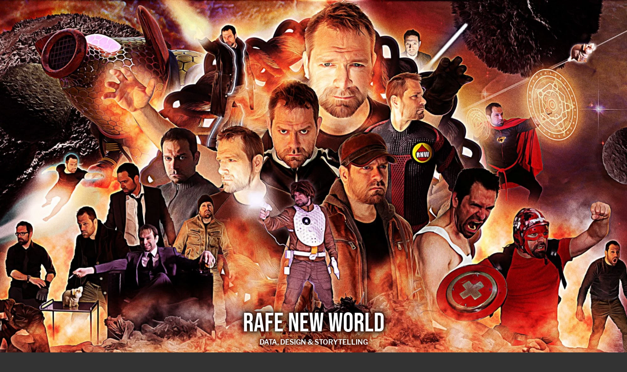

--- FILE ---
content_type: text/html; charset=utf-8
request_url: https://www.rafenew.world/post/top-gun-maverick
body_size: 6093
content:
<!DOCTYPE html><html lang="en" data-scroll-behavior="smooth"><head><meta charSet="utf-8" data-next-head=""/><meta name="viewport" content="width=device-width" data-next-head=""/><link rel="preload" href="https://d34grm05obtd5t.cloudfront.net/rnw/heroPic.webp" as="image" data-next-head=""/><title data-next-head="">Top Gun: Maverick</title><meta property="og:title" content="Top Gun: Maverick" data-next-head=""/><link rel="canonical" href="https://www.rafenew.world/post/top-gun-maverick" data-next-head=""/><meta property="og:url" content="https://www.rafenew.world/post/top-gun-maverick" data-next-head=""/><meta property="og:image" content="https://wp.ravenew.world/wp-content/uploads/2022/05/Top-Gun-Maverick-768x337.jpg" data-next-head=""/><meta name="keywords" content="Movies,Review,Jon Hamm,Lewis Pullman,Tom Cruise,Jennifer Connelly,Ed Harris,Monica Barbaro,Miles Teller,Bashir Salahuddin,Joseph Kosinski,Jerry Bruckheimer,Glen Powell,Don Simpson,Charles Parnell,Val Kilmer" data-next-head=""/><meta property="og:description" content="Learn more about Movies, Review, Jon Hamm, Lewis Pullman, Tom Cruise, Jennifer Connelly, Ed Harris, Monica Barbaro and Miles Teller  in this article on rafe new world." data-next-head=""/><meta name="description" content="Learn more about Movies, Review, Jon Hamm, Lewis Pullman, Tom Cruise, Jennifer Connelly, Ed Harris, Monica Barbaro and Miles Teller  in this article on rafe new world." data-next-head=""/><link rel="preload" href="https://wp.ravenew.world/wp-content/uploads/2022/05/Top-Gun-Maverick.jpg" as="image" data-next-head=""/><meta name="author" content="Raphael Röthlin"/><meta name="mobile-web-app-capable" content="yes"/><meta name="format-detection" content="telephone=no"/><meta property="og:type" content="website"/><meta property="og:site_name" content="rafe new world"/><meta property="twitter:site" content="@RafeNewWorld"/><link rel="shortcut icon" href="/img/favicons/favicon.ico"/><link rel="apple-touch-icon" sizes="180x180" href="/img/favicons/apple-touch-icon.png"/><link rel="icon" type="image/png" sizes="32x32" href="/img/favicons/favicon-32x32.png"/><link rel="icon" type="image/png" sizes="16x16" href="/img/favicons/favicon-16x16.png"/><link rel="manifest" href="/site.webmanifest"/><link rel="mask-icon" href="/img/favicons/safari-pinned-tab.svg" color="#cc0000"/><link rel="shortcut icon" href="/img/favicons/favicon.ico"/><meta name="msapplication-TileColor" content="#ffcc00"/><meta name="msapplication-config" content="/browserconfig.xml"/><meta name="theme-color" content="#111"/><link rel="preload" href="/_next/static/chunks/5614acc7922e8f62.css" as="style"/><link rel="preload" href="/_next/static/chunks/bbe4c20d82473335.css" as="style"/><link rel="stylesheet" href="https://use.typekit.net/vef4qwr.css"/><link rel="stylesheet" href="/_next/static/chunks/5614acc7922e8f62.css" data-n-g=""/><link rel="stylesheet" href="/_next/static/chunks/bbe4c20d82473335.css" data-n-p=""/><noscript data-n-css=""></noscript><script src="/_next/static/chunks/3f3c13bb12536b48.js" defer=""></script><script src="/_next/static/chunks/b0daa88f777c131f.js" defer=""></script><script src="/_next/static/chunks/72e43c04ea428d58.js" defer=""></script><script src="/_next/static/chunks/304c4d19382be309.js" defer=""></script><script src="/_next/static/chunks/turbopack-699bc629d345cc52.js" defer=""></script><script src="/_next/static/chunks/2bcc6886229146c9.js" defer=""></script><script src="/_next/static/chunks/3948f5e7cd6259b5.js" defer=""></script><script src="/_next/static/chunks/e1b65423de961594.js" defer=""></script><script src="/_next/static/chunks/7ce8dc3f33af3ec2.js" defer=""></script><script src="/_next/static/chunks/turbopack-6b7f07ad603a6429.js" defer=""></script><script src="/_next/static/bvbIAoVRY69OSlroF4fgl/_ssgManifest.js" defer=""></script><script src="/_next/static/bvbIAoVRY69OSlroF4fgl/_buildManifest.js" defer=""></script></head><body><link rel="preload" as="image" href="https://d34grm05obtd5t.cloudfront.net/rnw/heroPic.webp"/><link rel="preload" as="image" href="https://wp.ravenew.world/wp-content/uploads/2022/05/Top-Gun-Maverick.jpg"/><div id="__next"><div class="layout-module__1gQ2cq__layout"><div class="header-module__ylm-9a__headerWrapper  header-module__ylm-9a__visible"><header class="header-module__ylm-9a__header"><div class="header-module__ylm-9a__heroHeader"><img alt="" width="0" height="0" decoding="async" data-nimg="1" style="color:transparent" src="https://d34grm05obtd5t.cloudfront.net/rnw/heroPic.webp"/><div class="header-module__ylm-9a__masthead"><a href="/"><div class="header-module__ylm-9a__wordmark"><span class="header-module__ylm-9a__next">next</span> rafe new world</div><div class="header-module__ylm-9a__claim"><div>Data, Design &amp; Storytelling</div></div></a></div></div></header><div class="header-module__ylm-9a__navigation"><header class="header-module__ylm-9a__smallHeader"><a class="header-module__ylm-9a__rnwLogo" title="Home" href="/"><div class="icon-module__6VXGFW__icon icon-module__6VXGFW__m "><svg viewBox="0 0 100 100"><use xlink:href="/img/icons.svg#rnwLogo"></use></svg></div></a><a class="header-module__ylm-9a__smallHeaderTitle" href="/"><div class="header-module__ylm-9a__wordmark">rafe new world</div></a><div class="header-module__ylm-9a__hamburger "><div class="icon-module__6VXGFW__icon icon-module__6VXGFW__m "><svg viewBox="0 0 100 100"><use xlink:href="/img/icons.svg#menu"></use></svg></div></div></header><div class="navigation-module__nHUYAa__navigationWrapper "><nav><ul class="menu-module__HgU6ka__menu menu-module__HgU6ka__main menu-module__HgU6ka__main menu-module__HgU6ka__level_0"><li class="menu-module__HgU6ka__menuItem menu-module__HgU6ka__serviceMenuItem"><a class="menu-module__HgU6ka__menuLink" target="_self" href="/post/top-gun-maverick#">Service</a></li></ul></nav></div></div></div><div class="layout-module__1gQ2cq__main"><div class="layout-module__1gQ2cq__content"><article class="post-module__lhG5da__post post-module__lhG5da__full"><div class="postContent-module__RFl_DW__postContent postContent-module__RFl_DW__full"><div class="postContent-module__RFl_DW__postHeader"><div class="postContent-module__RFl_DW__postDate">2022-5-27</div><h1 class="postContent-module__RFl_DW__postHeaderTitle">Top Gun: Maverick</h1><div class="postContent-module__RFl_DW__categoriesWrapper"><ul class="postContent-module__RFl_DW__categories"><li>Categories: </li><li><a href="/category/1523">● ● ●</a></li><li><a href="/category/7">● ● ●</a></li><li><a href="/category/35">● ● ●</a></li><li><a href="/category/26">● ● ●</a></li></ul></div><div class="featuredMedia-module__tX1KeG__featuredMedia  featuredMedia-module__tX1KeG__featuredContainer_16_9 "><img alt="" decoding="async" data-nimg="fill" class="featuredMedia-module__tX1KeG__featuredImagePic" style="position:absolute;height:100%;width:100%;left:0;top:0;right:0;bottom:0;color:transparent" src="https://wp.ravenew.world/wp-content/uploads/2022/05/Top-Gun-Maverick.jpg"/></div><div class="postContent-module__RFl_DW__authorBox"><div class="postContent-module__RFl_DW__authorPic"><img alt="rafeman" loading="lazy" width="64" height="64" decoding="async" data-nimg="1" style="color:transparent" src="/img/authors/rafeman_2.jpg"/></div><div class="postContent-module__RFl_DW__author"><div class="postContent-module__RFl_DW__authorName">rafeman</div><div class="postContent-module__RFl_DW__authorDescription">CEO</div></div></div></div><div class="wpContent"><span class="htmlEncoded"><html><head></head><body><div class="wpRnwRating" data-rating="5"><b>Rating: 5</b></div>



<hr class="wp-block-separator">



<figure class="wp-block-table"><table><tbody><tr><td>Storytelling</td><td class="has-text-align-right" data-align="right"><meta charset="utf-8"><img class="drop" alt="" src="/img/ratings/drop.png"><img class="drop" alt="" src="/img/ratings/drop.png"><img class="drop" alt="" src="/img/ratings/drop.png"><meta charset="utf-8"><img class="drop" alt="" src="/img/ratings/drop.png"><img class="drop" alt="" src="/img/ratings/drop.png"></td></tr><tr><td>Characters</td><td class="has-text-align-right" data-align="right"><meta charset="utf-8"><img class="drop" alt="" src="/img/ratings/drop.png"><img class="drop" alt="" src="/img/ratings/drop.png"><meta charset="utf-8"><img class="drop" alt="" src="/img/ratings/drop.png"><img class="drop" alt="" src="/img/ratings/drop.png"></td></tr><tr><td>Acting</td><td class="has-text-align-right" data-align="right"><meta charset="utf-8"><meta charset="utf-8"><img class="drop" alt="" src="/img/ratings/drop.png"><img class="drop" alt="" src="/img/ratings/drop.png"><img class="drop" alt="" src="/img/ratings/drop.png"><meta charset="utf-8"><img class="drop" alt="" src="/img/ratings/drop.png"></td></tr><tr><td>Drama, Baby!</td><td class="has-text-align-right" data-align="right"><meta charset="utf-8"><img class="drop" alt="" src="/img/ratings/drop.png"><img class="drop" alt="" src="/img/ratings/drop.png"><img class="drop" alt="" src="/img/ratings/drop.png"><img class="drop" alt="" src="/img/ratings/drop.png"><meta charset="utf-8"><img class="drop" alt="" src="/img/ratings/drop.png"></td></tr><tr><td>Fun</td><td class="has-text-align-right" data-align="right"><meta charset="utf-8"><meta charset="utf-8"><img class="drop" alt="" src="/img/ratings/drop.png"><img class="drop" alt="" src="/img/ratings/drop.png"><img class="drop" alt="" src="/img/ratings/drop.png"><meta charset="utf-8"><img class="drop" alt="" src="/img/ratings/drop.png"><img class="drop" alt="" src="/img/ratings/drop.png"></td></tr><tr><td>Humour</td><td class="has-text-align-right" data-align="right"><img class="drop" alt="" src="/img/ratings/drop.png"><img class="drop" alt="" src="/img/ratings/drop.png"><img class="drop" alt="" src="/img/ratings/drop.png"><meta charset="utf-8"><img class="drop" alt="" src="/img/ratings/drop.png"></td></tr><tr><td>Visuals</td><td class="has-text-align-right" data-align="right"><img class="drop" alt="" src="/img/ratings/drop.png"><img class="drop" alt="" src="/img/ratings/drop.png"><meta charset="utf-8"><img class="drop" alt="" src="/img/ratings/drop.png"><meta charset="utf-8"><img class="drop" alt="" src="/img/ratings/drop.png"><meta charset="utf-8"><img class="drop" alt="" src="/img/ratings/drop.png"></td></tr><tr><td>Music and Sound</td><td class="has-text-align-right" data-align="right"><img class="drop" alt="" src="/img/ratings/drop.png"><img class="drop" alt="" src="/img/ratings/drop.png"><meta charset="utf-8"><img class="drop" alt="" src="/img/ratings/drop.png"><img class="drop" alt="" src="/img/ratings/drop.png"><meta charset="utf-8"><img class="drop" alt="" src="/img/ratings/drop.png"></td></tr><tr><td>Originality</td><td class="has-text-align-right" data-align="right"><img class="drop" alt="" src="/img/ratings/drop.png"><meta charset="utf-8"><img class="drop" alt="" src="/img/ratings/drop.png"></td></tr><tr><td>Entertainment value</td><td class="has-text-align-right" data-align="right"><meta charset="utf-8"><img class="drop" alt="" src="/img/ratings/drop.png"><img class="drop" alt="" src="/img/ratings/drop.png"><img class="drop" alt="" src="/img/ratings/drop.png"><meta charset="utf-8"><img class="drop" alt="" src="/img/ratings/drop.png"><img class="drop" alt="" src="/img/ratings/drop.png"></td></tr><tr><td>Production value</td><td class="has-text-align-right" data-align="right"><img class="drop" alt="" src="/img/ratings/drop.png"><img class="drop" alt="" src="/img/ratings/drop.png"><meta charset="utf-8"><img class="drop" alt="" src="/img/ratings/drop.png"><meta charset="utf-8"><img class="drop" alt="" src="/img/ratings/drop.png"><meta charset="utf-8"><img class="drop" alt="" src="/img/ratings/drop.png"></td></tr><tr><td>Satisfaction</td><td class="has-text-align-right" data-align="right"><meta charset="utf-8"><img class="drop" alt="" src="/img/ratings/drop.png"><img class="drop" alt="" src="/img/ratings/drop.png"><img class="drop" alt="" src="/img/ratings/drop.png"><meta charset="utf-8"><img class="drop" alt="" src="/img/ratings/drop.png"><img class="drop" alt="" src="/img/ratings/drop.png"></td></tr></tbody></table></figure>



<figure class="wp-block-embed is-type-video is-provider-youtube wp-block-embed-youtube wp-embed-aspect-16-9 wp-has-aspect-ratio"><div class="wp-block-embed__wrapper">
<div class="cookieThoughPlaceholder">Please accept cookies to display this content. </div>
</div></figure>
</body></html></span><div class="cookieButtons-module__sKO3uW__cookieButtons"><div class="button-module__ul2Tyq__button button-module__ul2Tyq__round button-module__ul2Tyq__m  " title="Decline Cookies">Decline Cookies</div><div class="button-module__ul2Tyq__button button-module__ul2Tyq__round button-module__ul2Tyq__m button-module__ul2Tyq__important " title="Accept Cookies">Accept Cookies</div></div></div><div class="postFooter-module__rVcVKW__postFooter"><div class="postFooter-module__rVcVKW__tagsWrapper"><ul class="postFooter-module__rVcVKW__tags"><li>Tags: </li><li><a href="/tag/154">Bashir Salahuddin</a></li><li><a href="/tag/286">Charles Parnell</a></li><li><a href="/tag/427">Don Simpson</a></li><li><a href="/tag/446">Ed Harris</a></li><li><a href="/tag/558">Glen Powell</a></li><li><a href="/tag/711">Jennifer Connelly</a></li><li><a href="/tag/715">Jerry Bruckheimer</a></li><li><a href="/tag/747">Jon Hamm</a></li><li><a href="/tag/755">Joseph Kosinski</a></li><li><a href="/tag/824">Lewis Pullman</a></li><li><a href="/tag/940">Miles Teller</a></li><li><a href="/tag/949">Monica Barbaro</a></li><li><a href="/tag/953">Movies</a></li><li><a href="/tag/1123">Review</a></li><li><a href="/tag/1369">Tom Cruise</a></li><li><a href="/tag/1412">Val Kilmer</a></li></ul></div></div></div></article></div><aside class="aside-module___76TAW__aside"><div class="aside-module___76TAW__asideElement"><h2>Featured</h2><div class="navigation-module__nHUYAa__asideMenu"><nav><ul class="menu-module__HgU6ka__menu  menu-module__HgU6ka__aside menu-module__HgU6ka__level_0"></ul></nav></div></div><div class="aside-module___76TAW__asideElement"><h2>Service</h2><ul class="aside-module___76TAW__menu"><li><a href="/search"><div class="icon-module__6VXGFW__icon icon-module__6VXGFW__m "><svg viewBox="0 0 100 100"><title>Search</title><use xlink:href="/img/icons.svg#search"></use></svg></div> Search</a></li><li><a href="/sitemap">Sitemap</a></li><li><a href="/category/3">Internals</a></li></ul></div><div class="aside-module___76TAW__asideElement"><h2>Places</h2><div class="navigation-module__nHUYAa__asideMenu"><nav><ul class="menu-module__HgU6ka__menu  menu-module__HgU6ka__aside menu-module__HgU6ka__level_0"></ul></nav></div></div><div class="aside-module___76TAW__asideElement"><h2>Legal</h2><div class="navigation-module__nHUYAa__asideMenu"><nav><ul class="menu-module__HgU6ka__menu  menu-module__HgU6ka__aside menu-module__HgU6ka__level_0"></ul></nav></div></div><div class="aside-module___76TAW__asideElement"><h2>Contact</h2><div class="contacts-module__MWGKqq__contacts"><ul class="contacts-module__MWGKqq__contactsWrapper"><li class="contacts-module__MWGKqq__contactItem"><a href="https://linkedin.com/in/rafeman" target="_blank" rel="noreferrer" title="LinkedIn"><div class="icon-module__6VXGFW__icon icon-module__6VXGFW__m "><svg viewBox="0 0 100 100"><title>LinkedIn</title><use xlink:href="/img/icons.svg#linkedin"></use></svg></div></a></li><li class="contacts-module__MWGKqq__contactItem"><a href="https://twitter.com/RafeNewWorld" target="_blank" rel="noreferrer" title="X"><div class="icon-module__6VXGFW__icon icon-module__6VXGFW__m "><svg viewBox="0 0 100 100"><title>X</title><use xlink:href="/img/icons.svg#x"></use></svg></div></a></li><li class="contacts-module__MWGKqq__contactItem"><a href="https://www.youtube.com/@rafeman" target="_blank" rel="noreferrer" title="YouTube"><div class="icon-module__6VXGFW__icon icon-module__6VXGFW__m "><svg viewBox="0 0 100 100"><title>YouTube</title><use xlink:href="/img/icons.svg#youtube"></use></svg></div></a></li><li class="contacts-module__MWGKqq__contactItem"><a href="https://www.instagram.com/rafeman79/" target="_blank" rel="noreferrer" title="Instagram"><div class="icon-module__6VXGFW__icon icon-module__6VXGFW__m "><svg viewBox="0 0 100 100"><title>Instagram</title><use xlink:href="/img/icons.svg#instagram"></use></svg></div></a></li><li class="contacts-module__MWGKqq__contactItem"><a href="https://www.facebook.com/raphael.roethlin.1" target="_blank" rel="noreferrer" title="Facebook"><div class="icon-module__6VXGFW__icon icon-module__6VXGFW__m "><svg viewBox="0 0 100 100"><title>Facebook</title><use xlink:href="/img/icons.svg#facebook"></use></svg></div></a></li><li class="contacts-module__MWGKqq__contactItem"><a href="https://open.spotify.com/user/116682204" target="_blank" rel="noreferrer" title="Spotify"><div class="icon-module__6VXGFW__icon icon-module__6VXGFW__m "><svg viewBox="0 0 100 100"><title>Spotify</title><use xlink:href="/img/icons.svg#spotify"></use></svg></div></a></li></ul></div></div></aside></div><footer class="footer-module__Dbaejq__footer"><a href="/post/top-gun-maverick#top">© rafenew.world 2023-2025</a></footer></div></div><script id="__NEXT_DATA__" type="application/json">{"props":{"pageProps":{"postUrl":"https://wp.ravenew.world/wp-json/wp/v2/posts?slug=top-gun-maverick | {\"params\":{\"id\":\"top-gun-maverick\"},\"locales\":[],\"revalidateReason\":\"stale\"}","postInfo":"slug","postData":{"id":97892,"date":"2022-05-27T18:14:58","date_gmt":"2022-05-27T16:14:58","guid":{"rendered":"https://wp.rafenew.world/?p=97892"},"modified":"2023-04-06T07:23:29","modified_gmt":"2023-04-06T05:23:29","slug":"top-gun-maverick","status":"publish","type":"post","link":"https://wp.ravenew.world/post/top-gun-maverick/","title":{"rendered":"Top Gun: Maverick"},"content":{"rendered":"\u003cdiv class='wpRnwRating' data-rating='5' \u003e\u003cb\u003eRating: 5\u003c/b\u003e\u003c/div\u003e\n\n\n\n\u003chr class=\"wp-block-separator\"/\u003e\n\n\n\n\u003cfigure class=\"wp-block-table\"\u003e\u003ctable\u003e\u003ctbody\u003e\u003ctr\u003e\u003ctd\u003eStorytelling\u003c/td\u003e\u003ctd class=\"has-text-align-right\" data-align=\"right\"\u003e\u003cmeta charset=\"utf-8\"\u003e🐷🐷🐷\u003cmeta charset=\"utf-8\"\u003e🐷🐷\u003c/td\u003e\u003c/tr\u003e\u003ctr\u003e\u003ctd\u003eCharacters\u003c/td\u003e\u003ctd class=\"has-text-align-right\" data-align=\"right\"\u003e\u003cmeta charset=\"utf-8\"\u003e🐷🐷\u003cmeta charset=\"utf-8\"\u003e🐷🐷\u003c/td\u003e\u003c/tr\u003e\u003ctr\u003e\u003ctd\u003eActing\u003c/td\u003e\u003ctd class=\"has-text-align-right\" data-align=\"right\"\u003e\u003cmeta charset=\"utf-8\"\u003e\u003cmeta charset=\"utf-8\"\u003e🐷🐷🐷\u003cmeta charset=\"utf-8\"\u003e🐷\u003c/td\u003e\u003c/tr\u003e\u003ctr\u003e\u003ctd\u003eDrama, Baby!\u003c/td\u003e\u003ctd class=\"has-text-align-right\" data-align=\"right\"\u003e\u003cmeta charset=\"utf-8\"\u003e🐷🐷🐷🐷\u003cmeta charset=\"utf-8\"\u003e🐷\u003c/td\u003e\u003c/tr\u003e\u003ctr\u003e\u003ctd\u003eFun\u003c/td\u003e\u003ctd class=\"has-text-align-right\" data-align=\"right\"\u003e\u003cmeta charset=\"utf-8\"\u003e\u003cmeta charset=\"utf-8\"\u003e🐷🐷🐷\u003cmeta charset=\"utf-8\"\u003e🐷🐷\u003c/td\u003e\u003c/tr\u003e\u003ctr\u003e\u003ctd\u003eHumour\u003c/td\u003e\u003ctd class=\"has-text-align-right\" data-align=\"right\"\u003e🐷🐷🐷\u003cmeta charset=\"utf-8\"\u003e🐷\u003c/td\u003e\u003c/tr\u003e\u003ctr\u003e\u003ctd\u003eVisuals\u003c/td\u003e\u003ctd class=\"has-text-align-right\" data-align=\"right\"\u003e🐷🐷\u003cmeta charset=\"utf-8\"\u003e🐷\u003cmeta charset=\"utf-8\"\u003e🐷\u003cmeta charset=\"utf-8\"\u003e🐷\u003c/td\u003e\u003c/tr\u003e\u003ctr\u003e\u003ctd\u003eMusic and Sound\u003c/td\u003e\u003ctd class=\"has-text-align-right\" data-align=\"right\"\u003e🐷🐷\u003cmeta charset=\"utf-8\"\u003e🐷🐷\u003cmeta charset=\"utf-8\"\u003e🐷\u003c/td\u003e\u003c/tr\u003e\u003ctr\u003e\u003ctd\u003eOriginality\u003c/td\u003e\u003ctd class=\"has-text-align-right\" data-align=\"right\"\u003e🐷\u003cmeta charset=\"utf-8\"\u003e🐷\u003c/td\u003e\u003c/tr\u003e\u003ctr\u003e\u003ctd\u003eEntertainment value\u003c/td\u003e\u003ctd class=\"has-text-align-right\" data-align=\"right\"\u003e\u003cmeta charset=\"utf-8\"\u003e🐷🐷🐷\u003cmeta charset=\"utf-8\"\u003e🐷🐷\u003c/td\u003e\u003c/tr\u003e\u003ctr\u003e\u003ctd\u003eProduction value\u003c/td\u003e\u003ctd class=\"has-text-align-right\" data-align=\"right\"\u003e🐷🐷\u003cmeta charset=\"utf-8\"\u003e🐷\u003cmeta charset=\"utf-8\"\u003e🐷\u003cmeta charset=\"utf-8\"\u003e🐷\u003c/td\u003e\u003c/tr\u003e\u003ctr\u003e\u003ctd\u003eSatisfaction\u003c/td\u003e\u003ctd class=\"has-text-align-right\" data-align=\"right\"\u003e\u003cmeta charset=\"utf-8\"\u003e🐷🐷🐷\u003cmeta charset=\"utf-8\"\u003e🐷🐷\u003c/td\u003e\u003c/tr\u003e\u003c/tbody\u003e\u003c/table\u003e\u003c/figure\u003e\n\n\n\n\u003cfigure class=\"wp-block-embed is-type-video is-provider-youtube wp-block-embed-youtube wp-embed-aspect-16-9 wp-has-aspect-ratio\"\u003e\u003cdiv class=\"wp-block-embed__wrapper\"\u003e\n\u003ciframe loading=\"lazy\" title=\"Top Gun: Maverick | NEW Official Trailer (2022 Movie) - Tom Cruise\" width=\"525\" height=\"295\" src=\"https://www.youtube.com/embed/giXco2jaZ_4?feature=oembed\" frameborder=\"0\" allow=\"accelerometer; autoplay; clipboard-write; encrypted-media; gyroscope; picture-in-picture; web-share\" referrerpolicy=\"strict-origin-when-cross-origin\" allowfullscreen\u003e\u003c/iframe\u003e\n\u003c/div\u003e\u003c/figure\u003e\n","protected":false},"excerpt":{"rendered":"\u003cp\u003eStorytelling 🐷🐷🐷🐷🐷 Characters 🐷🐷🐷🐷 Acting 🐷🐷🐷🐷 Drama, Baby! 🐷🐷🐷🐷🐷 Fun 🐷🐷🐷🐷🐷 Humour 🐷🐷🐷🐷 Visuals 🐷🐷🐷🐷🐷 Music and Sound 🐷🐷🐷🐷🐷 Originality 🐷🐷 Entertainment value 🐷🐷🐷🐷🐷 Production value 🐷🐷🐷🐷🐷 Satisfaction 🐷🐷🐷🐷🐷\u003c/p\u003e\n","protected":false},"author":1,"featured_media":97894,"comment_status":"closed","ping_status":"closed","sticky":false,"template":"","format":"standard","meta":{"footnotes":""},"categories":[1523,7,35,26],"tags":[154,286,427,446,558,711,715,747,755,824,940,949,953,1123,1369,1412],"class_list":["post-97892","post","type-post","status-publish","format-standard","has-post-thumbnail","hentry","category-cinema","category-pop-culture","category-quicky","category-reviews","tag-bashir-salahuddin","tag-charles-parnell","tag-don-simpson","tag-ed-harris","tag-glen-powell","tag-jennifer-connelly","tag-jerry-bruckheimer","tag-jon-hamm","tag-joseph-kosinski","tag-lewis-pullman","tag-miles-teller","tag-monica-barbaro","tag-movies","tag-review","tag-tom-cruise","tag-val-kilmer"],"_links":{"self":[{"href":"https://wp.ravenew.world/wp-json/wp/v2/posts/97892","targetHints":{"allow":["GET"]}}],"collection":[{"href":"https://wp.ravenew.world/wp-json/wp/v2/posts"}],"about":[{"href":"https://wp.ravenew.world/wp-json/wp/v2/types/post"}],"author":[{"embeddable":true,"href":"https://wp.ravenew.world/wp-json/wp/v2/users/1"}],"replies":[{"embeddable":true,"href":"https://wp.ravenew.world/wp-json/wp/v2/comments?post=97892"}],"version-history":[{"count":1,"href":"https://wp.ravenew.world/wp-json/wp/v2/posts/97892/revisions"}],"predecessor-version":[{"id":98228,"href":"https://wp.ravenew.world/wp-json/wp/v2/posts/97892/revisions/98228"}],"wp:featuredmedia":[{"embeddable":true,"href":"https://wp.ravenew.world/wp-json/wp/v2/media/97894"}],"wp:attachment":[{"href":"https://wp.ravenew.world/wp-json/wp/v2/media?parent=97892"}],"wp:term":[{"taxonomy":"category","embeddable":true,"href":"https://wp.ravenew.world/wp-json/wp/v2/categories?post=97892"},{"taxonomy":"post_tag","embeddable":true,"href":"https://wp.ravenew.world/wp-json/wp/v2/tags?post=97892"}],"curies":[{"name":"wp","href":"https://api.w.org/{rel}","templated":true}]}},"mediaData":[{"id":97894,"slug":"top-gun-maverick-2","title":{"rendered":"Top Gun: Maverick"},"caption":{"rendered":""},"alt_text":"","media_type":"image","mime_type":"image/jpeg","media_details":{"width":1024,"height":449,"file":"2022/05/Top-Gun-Maverick.jpg","filesize":118266,"sizes":{"medium":{"file":"Top-Gun-Maverick-300x132.jpg","width":300,"height":132,"filesize":13514,"mime_type":"image/jpeg","source_url":"https://wp.ravenew.world/wp-content/uploads/2022/05/Top-Gun-Maverick-300x132.jpg"},"thumbnail":{"file":"Top-Gun-Maverick-150x150.jpg","width":150,"height":150,"filesize":8211,"mime_type":"image/jpeg","source_url":"https://wp.ravenew.world/wp-content/uploads/2022/05/Top-Gun-Maverick-150x150.jpg"},"medium_large":{"file":"Top-Gun-Maverick-768x337.jpg","width":768,"height":337,"filesize":56454,"mime_type":"image/jpeg","source_url":"https://wp.ravenew.world/wp-content/uploads/2022/05/Top-Gun-Maverick-768x337.jpg"},"full":{"file":"Top-Gun-Maverick.jpg","width":1024,"height":449,"mime_type":"image/jpeg","source_url":"https://wp.ravenew.world/wp-content/uploads/2022/05/Top-Gun-Maverick.jpg"}},"image_meta":{"aperture":"0","credit":"","camera":"","caption":"","created_timestamp":"0","copyright":"","focal_length":"0","iso":"0","shutter_speed":"0","title":"","orientation":"0","keywords":[]}}}],"tagUrl":"https://wp.ravenew.world/wp-json/wp/v2/tags/?include=154,286,427,446,558,711,715,747,755,824,940,949,953,1123,1369,1412\u0026_fields=id,count,name,slug\u0026per_page=100\u0026orderby=count\u0026order=desc","tagsData":[{"id":953,"count":157,"name":"Movies","slug":"movies"},{"id":1123,"count":142,"name":"Review","slug":"review"},{"id":747,"count":4,"name":"Jon Hamm","slug":"jon-hamm"},{"id":824,"count":3,"name":"Lewis Pullman","slug":"lewis-pullman"},{"id":1369,"count":3,"name":"Tom Cruise","slug":"tom-cruise"},{"id":711,"count":2,"name":"Jennifer Connelly","slug":"jennifer-connelly"},{"id":446,"count":2,"name":"Ed Harris","slug":"ed-harris"},{"id":949,"count":1,"name":"Monica Barbaro","slug":"monica-barbaro"},{"id":940,"count":1,"name":"Miles Teller","slug":"miles-teller"},{"id":154,"count":1,"name":"Bashir Salahuddin","slug":"bashir-salahuddin"},{"id":755,"count":1,"name":"Joseph Kosinski","slug":"joseph-kosinski"},{"id":715,"count":1,"name":"Jerry Bruckheimer","slug":"jerry-bruckheimer"},{"id":558,"count":1,"name":"Glen Powell","slug":"glen-powell"},{"id":427,"count":1,"name":"Don Simpson","slug":"don-simpson"},{"id":286,"count":1,"name":"Charles Parnell","slug":"charles-parnell"},{"id":1412,"count":1,"name":"Val Kilmer","slug":"val-kilmer"}],"buildTime":"Fri Dec 05 2025 15:21:27 GMT+0000 (Coordinated Universal Time)"},"__N_SSG":true},"page":"/post/[id]","query":{"id":"top-gun-maverick"},"buildId":"bvbIAoVRY69OSlroF4fgl","isFallback":false,"isExperimentalCompile":false,"gsp":true,"scriptLoader":[{"id":"google-consent","strategy":"afterInteractive","children":"\n\t\t\t\t\t\twindow.dataLayer = window.dataLayer || [];\n\t\t\t\t\t\tfunction gtag() { dataLayer.push(arguments); }\n\t\t\t\t\t\tgtag('consent', 'default', {\n\t\t\t\t\t\t\tad_storage: 'denied',\n\t\t\t\t\t\t\tanalytics_storage: 'denied',\n\t\t\t\t\t\t\tad_user_data: 'denied',\n\t\t\t\t\t\t\tad_personalization: 'denied',\n\t\t\t\t\t\t\tfunctionality_storage: 'denied',\n\t\t\t\t\t\t\tpersonalization_storage: 'denied',\n\t\t\t\t\t\t\tsecurity_storage: 'denied',\n\t\t\t\t\t\t\twait_for_update: 500,\n\t\t\t\t\t\t});\n\t\t\t\t\t"},{"async":true,"src":"https://www.googletagmanager.com/gtag/js?id=G-2FFYXVBD4V","strategy":"afterInteractive"},{"id":"google-analytics","strategy":"afterInteractive","children":"\n\t\t\t\t\t\twindow.dataLayer = window.dataLayer || [];\n\t\t\t\t\t\tfunction gtag() { dataLayer.push(arguments); }\n\t\t\t\t\t\tgtag('js', new Date());\n\t\t\t\t\t\tgtag('config', 'G-2FFYXVBD4V');\n\t\t\t\t\t"}]}</script></body></html>

--- FILE ---
content_type: text/css; charset=utf-8
request_url: https://www.rafenew.world/_next/static/chunks/5614acc7922e8f62.css
body_size: 1246
content:
body,html{margin:0;padding:0;font-family:libre-franklin,Source Sans Pro,Helvetica Neue,Helvetica,sans-serif,Arial;font-size:14px;font-weight:400;line-height:1.3em}html{scroll-behavior:auto}@media (hover:none){html{scroll-behavior:smooth}}body{text-align:center;color:#fff;background-color:#333;position:relative}ul{line-height:1.2em}a,a:hover,a:visited{color:#fc0;transform:color linear .18s;text-decoration:none}@media (hover:hover){a:hover{color:#fff;text-decoration:underline}}h1{margin:0;font-size:3.6rem;line-height:1.3em}.headerTitle,.postHeaderTitle{text-align:left;text-transform:uppercase;margin-top:6px;margin-bottom:6px;font-family:bebas-neue,Impact,sans-serif;font-style:normal;font-weight:400}@media (max-width:700px){.headerTitle{font-size:2.8em}}h2,h3{font-size:1.8rem;font-weight:600;line-height:1.3em}h4{font-size:1.6rem;font-weight:600;line-height:1.3em}h2,h3,h4,h5{margin-top:1em;margin-bottom:.25em}hr{border:none;border-bottom:1px solid #666}.wpContent{box-sizing:border-box;max-width:100%;font-size:1.15rem;line-height:1.8em;position:relative}.wpContent:after{content:"";clear:both;display:table}.wpContent figure{width:100%;max-width:100%;margin:0 0 1em;padding:0}.wpContent .wp-block-table,.wpContent .wp-block-image,.wpContent .wp-block-embed,.wpContent .wp-block-table table,.wpContent .wp-block-image img{width:100%}.wpContent .wp-block-image img{height:auto;display:block}.wpContent img.aligncenter{width:100%}.wpContent .wp-block-image img{width:100%!important}.wpContent .wp-block-embed{position:relative}.wpContent .wp-block-table td.has-text-align-right{text-align:right}.wpContent .wp-block-separator{border-color:#666}.wpContent iframe{width:100%}.wpContent .htmlEncoded>iframe{margin-bottom:24px}.wpContent .wp-embed-aspect-16-9 .wp-block-embed__wrapper{padding-bottom:56.25%;display:block;position:relative}.wpContent .wp-embed-aspect-16-9 iframe,.wpContent .wp-embed-aspect-16-9 embed,.wpContent .wp-embed-aspect-16-9 object{width:100%;height:100%;position:absolute;top:0;left:0}.wpContent .wp-embed-aspect-4-3 .wp-block-embed__wrapper{padding-bottom:75%;display:block;position:relative}.wpContent .wp-embed-aspect-4-3 iframe,.wpContent .wp-embed-aspect-4-3 embed,.wpContent .wp-embed-aspect-4-3 object{width:100%;height:100%;position:absolute;top:0;left:0}.wpContent img.alignleft{box-sizing:border-box;float:left;min-width:126px;margin:0 16px 4px 0;line-height:0;display:block}.wpRnwRating{background:url(/img/ratings/rating-0.png) 0/contain no-repeat;margin-top:1rem;margin-bottom:1rem;font-size:2rem;line-height:1em}.wpRnwRating b{opacity:0;font-weight:100}.wpContent b,.wpContent strong{font-weight:600}.wpRnwRating[data-rating="0"]{background-image:url(/img/ratings/rating-0.png)}.wpRnwRating[data-rating="0.5"]{background-image:url(/img/ratings/rating-0_5.png)}.wpRnwRating[data-rating="1"]{background-image:url(/img/ratings/rating-1.png)}.wpRnwRating[data-rating="1.5"]{background-image:url(/img/ratings/rating-1_5.png)}.wpRnwRating[data-rating="2"]{background-image:url(/img/ratings/rating-2.png)}.wpRnwRating[data-rating="2.5"]{background-image:url(/img/ratings/rating-2_5.png)}.wpRnwRating[data-rating="3"]{background-image:url(/img/ratings/rating-3.png)}.wpRnwRating[data-rating="3.5"]{background-image:url(/img/ratings/rating-3_5.png)}.wpRnwRating[data-rating="4"]{background-image:url(/img/ratings/rating-4.png)}.wpRnwRating[data-rating="4.5"]{background-image:url(/img/ratings/rating-4_5.png)}.wpRnwRating[data-rating="5"]{background-image:url(/img/ratings/rating-5.png)}.wpRnwRating[data-rating="0.25"]{background-image:url(/img/ratings/rating-0_25.png)}.wpRnwRating[data-rating="1.25"]{background-image:url(/img/ratings/rating-1_25.png)}.wpRnwRating[data-rating="2.25"]{background-image:url(/img/ratings/rating-2_25.png)}.wpRnwRating[data-rating="3.25"]{background-image:url(/img/ratings/rating-3_25.png)}.wpRnwRating[data-rating="4.25"]{background-image:url(/img/ratings/rating-4_25.png)}.wpRnwRating[data-rating="0.75"]{background-image:url(/img/ratings/rating-0_75.png)}.wpRnwRating[data-rating="1.75"]{background-image:url(/img/ratings/rating-1_75.png)}.wpRnwRating[data-rating="2.75"]{background-image:url(/img/ratings/rating-2_75.png)}.wpRnwRating[data-rating="3.75"]{background-image:url(/img/ratings/rating-3_75.png)}.wpRnwRating[data-rating="4.75"]{background-image:url(/img/ratings/rating-4_75.png)}.wpRnwRating{background:url(/img/ratings/rating-0.png) 0/contain no-repeat;font-size:2rem;line-height:1em}.wpContent p,.wpContent ul,.wpContent ol,.wpContent table{margin-top:1em;margin-bottom:2em}.wpContent figure{margin-bottom:24px}.wpContent figure.aligncenter{text-align:center}.wpContent figcaption{color:#999;text-align:center;margin-top:12px;font-size:.9rem;line-height:1.2em}.wpContent ul{padding-left:24px}.wpContent li{margin-bottom:.5em;line-height:1.5em}.wpContent blockquote p{margin:0;padding:0;font-weight:600}.wpContent blockquote p:before{content:"„ ";font-family:Georgia,Times New Roman,Times,serif;font-size:1.3em}.wpContent blockquote p:after{content:" “";font-family:Georgia,Times New Roman,Times,serif;font-size:1.3em}.wpContent blockquote{text-align:center;margin-top:6rem;margin-bottom:6rem;font-size:2rem;font-style:italic;line-height:1.3em}@media (max-width:700px){.wpContent blockquote{font-size:1.5rem;line-height:1.3em}}.wpContent blockquote cite{text-align:center;padding-top:2rem;font-size:1rem;font-style:italic;line-height:1.2em;display:inline-block}.wpContent a{overflow-wrap:break-word;word-wrap:break-word;-ms-word-break:break-all;word-break:break-all;word-break:break-word;-webkit-hyphens:auto;hyphens:auto}.wpContent td{border-bottom:1px solid #333;padding:6px 0}.marquee{width:100%;max-width:100%;height:100%;position:relative;overflow:hidden}.marquee i{white-space:nowrap;animation:12s linear infinite marquee;display:inline-block;position:relative}.wpContent img.drop{vertical-align:text-top;height:1.2em;margin-left:.36em;position:relative}.cookieThoughPlaceholder{box-sizing:border-box;text-align:center;vertical-align:middle;color:#aaa;text-align:center;background:repeating-linear-gradient(45deg,#444,#444 10px,#333 10px 20px);border:1px solid #aaa;border-radius:5px;flex-wrap:nowrap;justify-content:space-around;align-items:center;width:100%;height:100%;padding:1rem;display:flex;position:absolute;top:0;left:0}input,button,textarea{font-size:inherit;color:#333;border:none;outline:none;padding:0;font-family:inherit;line-height:1.2em}


--- FILE ---
content_type: text/css; charset=utf-8
request_url: https://www.rafenew.world/_next/static/chunks/bbe4c20d82473335.css
body_size: 5227
content:
.layout-module__1gQ2cq__layout{position:relative}.layout-module__1gQ2cq__main{width:100%;padding-bottom:12px;display:flex;position:relative}.layout-module__1gQ2cq__content{box-sizing:border-box;flex:auto;max-width:100%;min-height:50vh;padding:12px;overflow:hidden}@media screen and (max-width:700px){.layout-module__1gQ2cq__main{display:block}.layout-module__1gQ2cq__content{flex:none;width:100%;display:block}}
.header-module__ylm-9a__headerWrapper{width:100%;max-width:100%;height:auto;display:inline;position:relative}.header-module__ylm-9a__wordmark{text-align:left;text-transform:uppercase;margin:6px 0;font-family:bebas-neue,Impact,sans-serif;font-size:3.6rem;font-style:normal;font-weight:400;line-height:1.3em}.header-module__ylm-9a__navigation{z-index:1000;position:sticky}.header-module__ylm-9a__sticky .header-module__ylm-9a__navigation{top:0}.header-module__ylm-9a__header{width:100%;position:relative}.header-module__ylm-9a__heroHeader{max-height:100vh;transition:max-height .5s ease-out;position:relative;overflow:hidden}.header-module__ylm-9a__sticky .header-module__ylm-9a__heroHeader{transition:none}.header-module__ylm-9a__heroHeader img{width:100%;height:auto;display:block}.header-module__ylm-9a__hidden .header-module__ylm-9a__heroHeader{max-height:0}.header-module__ylm-9a__masthead a{text-decoration:none!important}.header-module__ylm-9a__smallHeader{text-align:center;box-sizing:border-box;background-color:#000000d9;border-bottom:1px solid #000;align-items:center;width:100%;max-height:0;margin-top:0;padding:0;transition:max-height .5s ease-out,padding .5s ease-out;display:flex;position:relative;overflow:hidden}.header-module__ylm-9a__smallHeaderTitle{vertical-align:middle;flex:1 0 auto}.header-module__ylm-9a__smallHeader .header-module__ylm-9a__wordmark{text-align:center;color:#fff;opacity:.5;box-sizing:border-box;flex:auto;width:100%;margin:0;padding-right:40px;font-size:2rem;transition:opacity .5s ease-out}.header-module__ylm-9a__smallHeader .header-module__ylm-9a__quote{text-align:center;flex:0 auto;width:calc(100% - 80px);height:1em;font-style:italic;line-height:1em;display:flex;position:relative}.header-module__ylm-9a__sticky .header-module__ylm-9a__smallHeader{max-height:72px;padding:6px;display:flex}.header-module__ylm-9a__masthead{cursor:pointer;text-align:center;text-shadow:0 0 24px #000,0 0 12px #000,0 0 6px #000;width:100%;padding-bottom:12px;display:block;position:absolute;bottom:0}.header-module__ylm-9a__masthead .header-module__ylm-9a__wordmark{color:#fff;text-align:left;text-align:center;margin:0 auto;font-family:bebas-neue,Impact,Source Sans Pro,Helvetica Neue,Helvetica,sans-serif,Arial;font-size:54px;font-style:normal;font-weight:400;line-height:1.2em}.header-module__ylm-9a__masthead .header-module__ylm-9a__claim{text-transform:uppercase;width:100%;font-size:14px;font-weight:600}.header-module__ylm-9a__underConstructionText,.header-module__ylm-9a__claim{color:#fff}.header-module__ylm-9a__next{color:#ff0;text-transform:uppercase;letter-spacing:.2em;margin-left:133px;font-size:.5em;font-weight:400;display:inline-block;position:absolute;left:50%;transform:rotate(-1deg)}.header-module__ylm-9a__rnwLogo,a.header-module__ylm-9a__hover .header-module__ylm-9a__rnwLogo{box-sizing:border-box;z-index:400;stroke:none;flex:none;padding:6px;font-size:1rem;top:0;left:0}.header-module__ylm-9a__hamburger{box-sizing:border-box;z-index:400;stroke:none;flex:none;padding:6px;font-size:1rem;display:none}.header-module__ylm-9a__hamburger svg{stroke:#fff}@media (hover:hover){.header-module__ylm-9a__hamburger:hover svg{stroke:#fc0;color:#fc0}}.header-module__ylm-9a__sticky .header-module__ylm-9a__rnwLogo svg{fill:#c00}.header-module__ylm-9a__hamburger svg{fill:#fff;stroke:#fff}.header-module__ylm-9a__visible.header-module__ylm-9a__hamburger svg{stroke:#666}.header-module__ylm-9a__rnwLogo svg{fill:#c00;transition:fill .5s ease-out}.header-module__ylm-9a__next{display:none}@media (hover:hover){.header-module__ylm-9a__rnwLogo:hover svg{fill:#fff}}@media screen and (max-width:600px),(hover:none){.header-module__ylm-9a__smallHeader{max-height:72px;overflow:initial;padding:6px;display:flex}.header-module__ylm-9a__smallHeaderTitle{display:none}.header-module__ylm-9a__smallHeader .header-module__ylm-9a__rnwLogo{flex:1 0 auto;margin-right:-40px}.header-module__ylm-9a__sticky .header-module__ylm-9a__rnwLogo{flex:none;margin-right:0}.header-module__ylm-9a__smallHeader .header-module__ylm-9a__wordmark{opacity:0;padding-right:0}.header-module__ylm-9a__sticky .header-module__ylm-9a__smallHeaderTitle{display:block}.header-module__ylm-9a__sticky .header-module__ylm-9a__smallHeader .header-module__ylm-9a__wordmark{opacity:.5}.header-module__ylm-9a__hamburger{display:block}}
.menu-module__HgU6ka__menu{color:#fff;box-sizing:border-box;z-index:300;background-color:#333;width:100%;margin:0;padding:0;font-size:14px;line-height:1.6em;position:relative}.menu-module__HgU6ka__menu ul{margin:0;padding:0;display:block}.menu-module__HgU6ka__menuItem{color:#fc0;cursor:pointer;text-align:left;vertical-align:top;background-color:#333;margin:0;list-style:none;transition:background-color .12s linear,color .12s linear;display:inline-block}.menu-module__HgU6ka__main.menu-module__HgU6ka__menu{font-weight:600}@media (hover:hover){.menu-module__HgU6ka__menuItem:hover{color:#fff;background-color:#4b4b4b}}.menu-module__HgU6ka__main.menu-module__HgU6ka__level_0>.menu-module__HgU6ka__menuItem{border-right:1px solid #444}.menu-module__HgU6ka__main.menu-module__HgU6ka__level_0>.menu-module__HgU6ka__menuItem:last-of-type{border-right:none}.menu-module__HgU6ka__menuLink{color:#fc0;padding:6px 10px;text-decoration:none;display:block}.menu-module__HgU6ka__level_0 .menu-module__HgU6ka__menuItemText{text-align:left;display:inline-block}@media (hover:hover){.menu-module__HgU6ka__menuItem:hover{color:#fff;background-color:#4b4b4b}}.menu-module__HgU6ka__main.menu-module__HgU6ka__level_0>.menu-module__HgU6ka__menuItem{padding:10px 6px 8px}.menu-module__HgU6ka__main.menu-module__HgU6ka__level_1{width:auto;margin-left:-6px;top:52px;box-shadow:0 5px 5px #111}.menu-module__HgU6ka__main.menu-module__HgU6ka__level_1>.menu-module__HgU6ka__menuItem{border-bottom:1px solid #444;border-left:1px solid #444;border-right:1px solid #444;padding:0 6px;font-weight:400;display:list-item}.menu-module__HgU6ka__main.menu-module__HgU6ka__level_1>.menu-module__HgU6ka__menuItem:first-of-type{border-top:1px solid #444}.menu-module__HgU6ka__level_0>.menu-module__HgU6ka__menuItem{padding:4px 6px}ul.menu-module__HgU6ka__level_1{display:none;position:absolute}@media (hover:hover){.menu-module__HgU6ka__level_0 .menu-module__HgU6ka__menuItem:hover .menu-module__HgU6ka__level_1{display:block}}.menu-module__HgU6ka__menu.menu-module__HgU6ka__aside{z-index:200}.menu-module__HgU6ka__aside .menu-module__HgU6ka__menuItem{border-top:1px solid #444;margin:0;padding:0;display:block}.menu-module__HgU6ka__mobileMenu,.menu-module__HgU6ka__main.menu-module__HgU6ka__level_0>.menu-module__HgU6ka__menuItem.menu-module__HgU6ka__serviceMenuItem,.menu-module__HgU6ka__menuItem.menu-module__HgU6ka__serviceMenuItem{display:none}@media (max-width:600px),(hover:none){.menu-module__HgU6ka__main{margin-top:1px;display:none;position:absolute}.menu-module__HgU6ka__visible>.menu-module__HgU6ka__main{display:block;box-shadow:0 5px 5px #111}.menu-module__HgU6ka__main.menu-module__HgU6ka__level_0 .menu-module__HgU6ka__menuItem:first-of-type{border:none}.menu-module__HgU6ka__main.menu-module__HgU6ka__level_1>.menu-module__HgU6ka__menuItem{border:none;border-top:1px solid #444!important}.menu-module__HgU6ka__main.menu-module__HgU6ka__level_0 .menu-module__HgU6ka__menuItem:first-of-type{display:block!important}.menu-module__HgU6ka__main.menu-module__HgU6ka__level_0>.menu-module__HgU6ka__menuItem{padding:6px}.menu-module__HgU6ka__mobileMenu{cursor:pointer;height:2rem;padding:12px;transition:color .18s linear;display:block;position:relative}.menu-module__HgU6ka__mobileMenuTitle{margin:6px;display:none}.menu-module__HgU6ka__mobileMenu svg{fill:#fff;stroke:#fff}.menu-module__HgU6ka__visible .menu-module__HgU6ka__mobileMenu svg{stroke:#666}.menu-module__HgU6ka__visible .menu-module__HgU6ka__mobileMenu .menu-module__HgU6ka__mobileMenuTitle{color:#666}.menu-module__HgU6ka__main.menu-module__HgU6ka__level_1{width:initial;top:initial;box-shadow:none;margin-left:initial!important}.menu-module__HgU6ka__main.menu-module__HgU6ka__level_0>.menu-module__HgU6ka__menuItem{border:initial;border-top:1px solid #666;display:list-item}.menu-module__HgU6ka__main.menu-module__HgU6ka__level_1 .menu-module__HgU6ka__menuItem{padding-left:24px;display:list-item}ul.menu-module__HgU6ka__level_1{display:block;position:relative}}@media (max-width:700px){.menu-module__HgU6ka__visible .menu-module__HgU6ka__main.menu-module__HgU6ka__level_0>.menu-module__HgU6ka__menuItem.menu-module__HgU6ka__serviceMenuItem{display:list-item}}
.icon-module__6VXGFW__icon{width:20px;height:20px;display:inline-block;position:relative}.icon-module__6VXGFW__s{width:1em;height:1em}.icon-module__6VXGFW__s svg{margin-top:-.25em}.icon-module__6VXGFW__m{width:2em;height:2em}.icon-module__6VXGFW__l{width:4em;height:4em}.icon-module__6VXGFW__icon svg{fill:#fff;stroke:#fff;cursor:pointer;vertical-align:middle;width:100%;height:100%;transition:fill linear .18s stroke linear .18s;display:inline;position:relative}
.navigation-module__nHUYAa__navigationWrapper{background-color:#333;border-bottom:1px solid #444;display:block}.navigation-module__nHUYAa__breadcrumbs{background-color:#000;border:1px solid #000;font-size:12px;line-height:1.2em}.navigation-module__nHUYAa__navigation li,.navigation-module__nHUYAa__breadcrumbs li{display:inline-block}.navigation-module__nHUYAa__breadcrumbs ul{margin:0;padding:0;display:block}.navigation-module__nHUYAa__breadcrumbItem{cursor:pointer;color:#fc0;padding:10px}.navigation-module__nHUYAa__breadcrumbItem:hover{text-decoration:underline}.navigation-module__nHUYAa__asideMenu{position:relative}.navigation-module__nHUYAa__hamburger svg{fill:#fff;stroke:#fff}.navigation-module__nHUYAa__rnwLogo{box-sizing:border-box;z-index:400;stroke:none;margin:6px;padding:6px;font-size:1rem;position:absolute}.navigation-module__nHUYAa__rnwLogo svg{fill:#c00;transition:fill .25s linear}.navigation-module__nHUYAa__rnwLogo:hover svg{fill:#fff}.navigation-module__nHUYAa__heroIsVisible .navigation-module__nHUYAa__rnwLogo svg{fill:#000}
.stats-module__snTIwa__stats{color:#fff;z-index:10000;text-align:left;opacity:.5;background-color:#000;padding:6px;font-family:monospace;font-size:12px;position:fixed;top:0;left:0}.stats-module__snTIwa__stats ul{margin:0;padding:0;list-style:none}@media only screen and (max-width:600px){.stats-module__snTIwa__stats{display:none}}.stats-module__snTIwa__stats{display:none}
.footer-module__Dbaejq__footer{box-sizing:border-box;color:#fff;text-align:center;background-color:#000;border-top:1px solid #444;padding:6px;font-size:12px;display:block;position:relative}.footer-module__Dbaejq__footer a{color:#fff}.footer-module__Dbaejq__footer a:hover{color:#fc0}
.aside-module___76TAW__aside{box-sizing:border-box;text-align:left;width:280px;min-width:280px;max-width:280px;padding-top:12px;padding-bottom:12px;display:block;position:relative}@media screen and (max-width:700px){.aside-module___76TAW__aside{text-align:left;flex:none;width:100%;min-width:100%;padding:12px;display:block;position:relative}}.aside-module___76TAW__asideElement h2{text-transform:uppercase;color:#fff;margin:0 0 12px;padding-left:10px;font-size:1.2rem;font-weight:600;line-height:1.2em}.aside-module___76TAW__asideElement:not(:last-child){margin-bottom:48px}.aside-module___76TAW__featuredMenu{background-color:red}.aside-module___76TAW__asideElement ul.aside-module___76TAW__menu{color:#fff;box-sizing:border-box;z-index:300;background-color:#333;width:100%;margin:0;padding:0;font-size:14px;line-height:1.6em;position:relative}.aside-module___76TAW__asideElement .aside-module___76TAW__menu li{margin:0;list-style:none}.aside-module___76TAW__asideElement .aside-module___76TAW__menu li a{color:#fc0;cursor:pointer;text-align:left;background-color:#333;border-top:1px solid #444;padding:6px 10px;transition:background-color .12s linear,color .12s linear;display:block}.aside-module___76TAW__menu li a,.aside-module___76TAW__menu li a:hover,.aside-module___76TAW__menu li a:visited{color:#fc0;text-decoration:none}.aside-module___76TAW__aside .aside-module___76TAW__menu svg{stroke:#fc0;fill:#fc0}@media (hover:hover){.aside-module___76TAW__menu li a:hover{color:#fff;background-color:#4b4b4b;text-decoration:underline}.aside-module___76TAW__menu li:hover svg{stroke:#fff;fill:#fff}}
.contacts-module__MWGKqq__contacts{margin-bottom:-6px;position:relative}ul.contacts-module__MWGKqq__contactsWrapper{box-sizing:border-box;text-align:left;width:100%;margin:0;padding:0;position:relative}.contacts-module__MWGKqq__contactItem{cursor:pointer;background-color:#000;border-radius:5px;margin:0 6px 6px 0;padding:0;line-height:0;display:inline-block;position:relative}.contacts-module__MWGKqq__contactItem a{color:#fff;box-sizing:border-box;text-align:left;padding:7px;font-size:13px;display:inline-block}.contacts-module__MWGKqq__contactItem svg{stroke:none}@media (hover:hover){.contacts-module__MWGKqq__contactItem:hover svg{fill:#fc0}}
.cookieConsent-module__9olC-q__container{box-sizing:border-box;color:#fff;z-index:999;text-align:center;background:#1a1a1a;border-top:1px solid #999;justify-content:center;align-items:center;width:100%;padding:12px;font-size:1.1rem;line-height:1.3em;display:flex;position:fixed;bottom:0;left:0}.cookieConsent-module__9olC-q__button{color:#1f1f1f;text-align:center;cursor:pointer;cursor:pointer;vertical-align:middle;-webkit-user-select:none;user-select:none;background-color:#fc0;border:none;margin:.3rem;padding:.3rem .5rem;font-family:inherit;font-size:1rem;font-weight:400;line-height:1rem;transition:background-color .12s linear,color .12s linear,opacity .12s linear;display:inline-block}.cookieConsent-module__9olC-q__s{border:1px solid #fff0;margin:.3rem;padding:.3rem .7rem;font-size:.9rem;line-height:1em}.cookieConsent-module__9olC-q__m{box-sizing:border-box;margin:.3rem;padding:.45rem .9rem .5rem;font-size:1rem;line-height:1em}.cookieConsent-module__9olC-q__l{margin:.3rem;padding:1rem 1.5rem;font-size:1.1rem;line-height:1em}@media (hover:hover){.cookieConsent-module__9olC-q__button:hover{color:#c00}.cookieConsent-module__9olC-q__active:hover{color:#fc0}}.cookieConsent-module__9olC-q__round{border-radius:25px;padding:.5rem 1rem}.cookieConsent-module__9olC-q__content{text-align:center;color:#ddd;padding:.5em 1em;font-size:1rem;line-height:1.5em}.cookieConsent-module__9olC-q__buttonWrapper{white-space:nowrap;margin:0;display:inline-block}@media screen and (max-width:500px){.cookieConsent-module__9olC-q__container{flex-direction:column;align-items:center}}
.post-module__lhG5da__post{box-sizing:border-box;text-align:left;background-color:#222;min-height:100%;padding:12px}.post-module__lhG5da__post.post-module__lhG5da__full{max-width:100%;margin:auto;display:block;position:relative;overflow:hidden}.post-module__lhG5da__post.post-module__lhG5da__listing{display:block}.post-module__lhG5da__postContent{max-width:860px;margin:0 auto;font-size:15px;line-height:1.5em;position:relative}@media (max-width:700px){.post-module__lhG5da__post.post-module__lhG5da__full,.post-module__lhG5da__post.post-module__lhG5da__article{min-height:50vh}}
.busy-module__kRs3BG__busy{text-align:center;width:100%;height:100%;padding:42px 0;position:relative}.busy-module__kRs3BG__loading{font-size:14px;position:relative}.busy-module__kRs3BG__spinnerRing{width:42px;height:42px;display:inline-block;position:relative;top:33%}.busy-module__kRs3BG__spinnerRing:after{clear:both;visibility:hidden;height:0;display:block}.busy-module__kRs3BG__spinnerRing div{box-sizing:border-box;border:4px solid #0000;border-top-color:#999;border-radius:50%;width:42px;height:42px;margin:0;animation:1.2s cubic-bezier(.5,0,.5,1) infinite busy-module__kRs3BG__spinnerRing;display:block;position:absolute}.busy-module__kRs3BG__Busy.busy-module__kRs3BG__small .busy-module__kRs3BG__spinnerRing{width:12px;height:12px;margin:0 3px 0 0;top:0}.busy-module__kRs3BG__Busy.busy-module__kRs3BG__small .busy-module__kRs3BG__spinnerRing div{border:2px solid #0000;border-top-color:#999;border-radius:50%;width:12px;height:12px;margin:6px 0;animation:1.2s cubic-bezier(.5,0,.5,1) infinite busy-module__kRs3BG__spinnerRing}.busy-module__kRs3BG__spinnerRing div:first-child{animation-delay:-.45s}.busy-module__kRs3BG__spinnerRing div:nth-child(2){animation-delay:-.3s}.busy-module__kRs3BG__spinnerRing div:nth-child(3){animation-delay:-.15s}@keyframes busy-module__kRs3BG__spinnerRing{0%{transform:rotate(0)}to{transform:rotate(360deg)}}
.errors-module__iS6kOG__errorPageMessage{text-align:center}.errors-module__iS6kOG__asci{font-size:4rem;line-height:1.3em}.errors-module__iS6kOG__errorPageMessage h1{text-align:center}
.featuredMedia-module__tX1KeG__featuredMedia{box-sizing:border-box;width:100%;margin-top:6px;display:block;position:relative}.featuredMedia-module__tX1KeG__featuredMedia img{width:100%;display:block}.featuredMedia-module__tX1KeG__featuredMedia{background-color:#111;border:1px solid #666;width:100%;margin-bottom:6px;display:block;position:relative;overflow:hidden}@media (hover:hover){a .featuredMedia-module__tX1KeG__featuredMedia:hover,.featuredMedia-module__tX1KeG__FeaturedMedia:hover{border-color:#fc0}}.featuredMedia-module__tX1KeG__postView_full .featuredMedia-module__tX1KeG__featuredMedia{cursor:default}.featuredMedia-module__tX1KeG__postView_full .featuredMedia-module__tX1KeG__featuredMedia:hover{border-color:#666}.featuredMedia-module__tX1KeG__featuredContainer_16_9{padding-bottom:56.25%}.featuredMedia-module__tX1KeG__featuredContainer_4_3{padding-bottom:75%}.featuredMedia-module__tX1KeG__featuredImagePic{object-fit:cover;width:100%;height:100%;display:block;position:absolute;top:0;left:0}.featuredMedia-module__tX1KeG__mediaInfo{z-index:100;color:#000;opacity:.5;background-color:#ffffff80;padding:12px;display:none;position:absolute}.featuredMedia-module__tX1KeG__featuredMedia img{opacity:0;transition:opacity .5s linear}.featuredMedia-module__tX1KeG__loaded img{opacity:1}
.postContent-module__RFl_DW__postContent{max-width:860px;margin:0 auto;font-size:15px;line-height:1.5em;position:relative}.postContent-module__RFl_DW__postHeader{display:block}.postContent-module__RFl_DW__authorBox{box-sizing:border-box;color:#999;background:linear-gradient(90deg,#111 0%,#1110 100%);border-top-left-radius:50px;border-bottom-left-radius:50px;flex-flow:row;align-content:space-around;align-items:center;max-width:100%;margin-top:28px;margin-bottom:32px;display:flex}.postContent-module__RFl_DW__authorPic{vertical-align:middle;background-color:#666;border:1px solid #111;border-radius:50%;flex:none;width:64px;height:64px;margin-right:12px;display:inline-block;overflow:hidden}.postContent-module__RFl_DW__author{vertical-align:middle;flex:auto;line-height:1.2em;display:inline}.postContent-module__RFl_DW__authorName{text-transform:uppercase}.postContent-module__RFl_DW__authorDescription{margin-top:4px;font-size:.8em;font-style:italic;line-height:1.2em}.postContent-module__RFl_DW__postDate{font-size:13px}.postContent-module__RFl_DW__postHeaderTitle{text-align:left;text-transform:uppercase;margin:6px 0;font-family:bebas-neue,Impact,sans-serif;font-size:2.5rem;font-style:normal;font-weight:400;line-height:1.1em}.postContent-module__RFl_DW__full .postContent-module__RFl_DW__postHeaderTitle{font-size:3.6rem}@media (max-width:700px){.postContent-module__RFl_DW__full .postContent-module__RFl_DW__postHeaderTitle{font-size:2.8em}}@media (hover:hover){.postContent-module__RFl_DW__listing .postContent-module__RFl_DW__postHeaderTitle:hover{text-decoration:underline}}.postContent-module__RFl_DW__categoriesWrapper{padding-bottom:6px}.postContent-module__RFl_DW__categoriesWrapper,.postContent-module__RFl_DW__tagsWrapper{position:relative}.postContent-module__RFl_DW__categories,.postContent-module__RFl_DW__tags{margin:0;padding:0;font-size:12px;display:block}.postContent-module__RFl_DW__categories li,.postContent-module__RFl_DW__tags li{padding:4px 6px 4px 0;list-style-image:none;display:inline-block}.postContent-module__RFl_DW__categories li:not(:first-child),.postContent-module__RFl_DW__tags li:not(:first-child){color:#fc0;cursor:pointer}@media (hover:hover){.postContent-module__RFl_DW__categories li:not(:first-child):hover,.postContent-module__RFl_DW__tags li:not(:first-child):hover{text-decoration:underline}}.postContent-module__RFl_DW__categories li:not(:first-child,:last-child):after,.postContent-module__RFl_DW__tags li:not(:first-child,:last-child):after{content:"|";color:#fff;margin-left:6px}.postContent-module__RFl_DW__postContent img{max-width:100%;height:auto}
.postFooter-module__rVcVKW__postFooter{border-top:1px solid #666;margin-top:1rem;padding-top:1rem}.postFooter-module__rVcVKW__categories,.postFooter-module__rVcVKW__tags{margin:0;padding:0;font-size:12px;display:block}.postFooter-module__rVcVKW__tagsWrapper{position:relative}.postFooter-module__rVcVKW__categories li,.postFooter-module__rVcVKW__tags li{padding:4px 6px 4px 0;list-style-image:none;display:inline-block}.postFooter-module__rVcVKW__categories li:not(:first-child),.postFooter-module__rVcVKW__tags li:not(:first-child){color:#fc0;cursor:pointer}@media (hover:hover){.postFooter-module__rVcVKW__categories li:not(:first-child):hover,.postFooter-module__rVcVKW__tags li:not(:first-child):hover{text-decoration:underline}}.postFooter-module__rVcVKW__categories li:not(:first-child,:last-child):after,.postFooter-module__rVcVKW__tags li:not(:first-child,:last-child):after{content:"|";color:#fff;margin-left:6px}.postFooter-module__rVcVKW__buildTime{color:#555;font-size:12px}
.button-module__ul2Tyq__button{color:#1f1f1f;text-align:center;cursor:pointer;cursor:pointer;vertical-align:middle;-webkit-user-select:none;user-select:none;background-color:#999;border:none;margin:.3em;padding:.3em .5em;font-family:inherit;font-size:1em;font-style:normal;font-weight:400;line-height:1em;transition:background-color .12s linear,color .12s linear,opacity .12s linear;display:inline-block;position:relative}.button-module__ul2Tyq__default,.button-module__ul2Tyq__square,.button-module__ul2Tyq__deactivate{display:inline-block}.button-module__ul2Tyq__round{border-radius:25px;padding:.5em 1em}.button-module__ul2Tyq__s{border:1px solid #fff0;padding:.3rem 1rem;font-size:.9em;line-height:1em}.button-module__ul2Tyq__m{box-sizing:border-box;padding:.8em 1.2em;font-size:1em;line-height:1em}.button-module__ul2Tyq__l{padding:1rem 1.5rem;font-size:1.1em;line-height:1em}.button-module__ul2Tyq__active{color:#fff;background-color:#666}.button-module__ul2Tyq__important{background-color:#fc0}@media (hover:hover){.button-module__ul2Tyq__button.button-module__ul2Tyq__inert:hover{color:#efefef}.button-module__ul2Tyq__deactivate:hover{text-decoration:line-through}.button-module__ul2Tyq__button:hover,.button-module__ul2Tyq__button.button-module__ul2Tyq__pronounced:hover,.button-module__ul2Tyq__active:hover{color:#c00}.button-module__ul2Tyq__setRemover:hover{text-decoration:line-through}.button-module__ul2Tyq__button:hover svg{stroke:#c00;fill:#c00}}
.cookieButtons-module__sKO3uW__cookieButtons{z-index:0;text-align:center;box-sizing:border-box;width:100%;padding:.5rem;display:inline-block;position:relative}
.placeHolders-module__V08DZG__placeHolders{position:relative}.placeHolders-module__V08DZG__placeHolders div{box-sizing:border-box;background:linear-gradient(-45deg,#444,#888,#444) 0 0/400% 400%;border-radius:12px;width:25%;height:1rem;margin-bottom:12px;padding:6px;animation:2s infinite placeHolders-module__V08DZG__gradient;display:block;position:relative}@keyframes placeHolders-module__V08DZG__gradient{0%{background-position:0%}50%{background-position:100%}to{background-position:0%}}div.placeHolders-module__V08DZG__textSmallLong{width:95%;height:1rem}div.placeHolders-module__V08DZG__textSmallMedium{width:80%;height:1rem}div.placeHolders-module__V08DZG__textSmallShort{width:25%;height:1rem}div.placeHolders-module__V08DZG__title{width:100%;height:auto;padding-bottom:7%;font-size:1.2rem;line-height:1.1em}div.placeHolders-module__V08DZG__title:after{content:"Lorem ipsum dolor Lorem ipsum dolor ";opacity:0}div.placeHolders-module__V08DZG__media{width:100%;height:8rem;padding-bottom:36%}
.pagination-module__oBYNNa__pagination{margin:0;padding:12px;font-size:13px;line-height:1em}.pagination-module__oBYNNa__paginationItem,.pagination-module__oBYNNa__paginationItemBrowser{color:#fc0;cursor:pointer;transition:background-color .18s linear;display:inline-block}.pagination-module__oBYNNa__paginationLink,.pagination-module__oBYNNa__paginationPlaceholder{padding:6px 12px;display:inline-block}.pagination-module__oBYNNa__paginationPlaceholder{cursor:default;color:#000}.pagination-module__oBYNNa__paginationItem.pagination-module__oBYNNa__paginationPlaceholder:hover{background-color:initial}.pagination-module__oBYNNa__paginationItem:hover,.pagination-module__oBYNNa__paginationItemBrowser:hover{background-color:#4b4b4b}.pagination-module__oBYNNa__current{color:#fff;font-weight:600}.pagination-module__oBYNNa__paginationItemBrowser svg{fill:#fc0!important}.pagination-module__oBYNNa__paginationItem.pagination-module__oBYNNa__visible{display:inline-block}.pagination-module__oBYNNa__paginationItem.pagination-module__oBYNNa__hidden{display:none}.pagination-module__oBYNNa__paginationItem.pagination-module__oBYNNa__current a{color:#fff}
.search-module__H-wUvG__search{margin-top:48px;position:relative}.search-module__H-wUvG__inputs,.search-module__H-wUvG__results{position:relative}.search-module__H-wUvG__inputs{margin-bottom:24px}.search-module__H-wUvG__resultList ul,.search-module__H-wUvG__resultList ol{margin:12px;padding:12px}.search-module__H-wUvG__resultList li{margin-bottom:.25rem;margin-left:12px;padding-left:12px}.search-module__H-wUvG__search a{color:#fff;cursor:pointer;transition:color .18s linear}@media (hover:hover){.search-module__H-wUvG__search a:hover{text-decoration:none}.search-module__H-wUvG__search a:hover span{color:#fc0;text-decoration:underline}}.search-module__H-wUvG__itemCount,.search-module__H-wUvG__itemDate{color:#999;white-space:nowrap;margin-left:6px;font-size:.9em;text-decoration:none}.search-module__H-wUvG__search a:hover .search-module__H-wUvG__itemDate{color:#999;text-decoration:none}.search-module__H-wUvG__searchForm{box-sizing:border-box;background-color:#fff;border:0 solid #999;border-radius:50px;width:100%;padding:12px 20px;display:flex;position:relative}.search-module__H-wUvG__search input,.search-module__H-wUvG__search button{vertical-align:middle;appearance:none;padding:6px 12px;line-height:1}.search-module__H-wUvG__search input{background-color:#fff;flex:auto;max-width:calc(100% - 80px);margin-right:12px;font-size:1.75rem;line-height:1.2em}.search-module__H-wUvG__search button{cursor:pointer;border-radius:50px;flex:none}.search-module__H-wUvG__searchResults{position:relative}.search-module__H-wUvG__maxResults{text-align:center}.search-module__H-wUvG__search svg{fill:#333;stroke:#333}.search-module__H-wUvG__pagination{text-align:center;margin:0;padding:12px;font-size:13px;line-height:1em}.search-module__H-wUvG__pagination ul,.search-module__H-wUvG__pagination ol,.search-module__H-wUvG__pagination li{text-align:center;margin:0;padding:0;list-style:none}.search-module__H-wUvG__paginationItem,.search-module__H-wUvG__paginationItemBrowser{color:#fc0;cursor:pointer;transition:background-color .18s linear;display:inline-block}.search-module__H-wUvG__paginationLink,.search-module__H-wUvG__paginationPlaceholder{padding:6px 12px;display:inline-block}.search-module__H-wUvG__paginationPlaceholder{cursor:default;color:#000}.search-module__H-wUvG__paginationItem.search-module__H-wUvG__paginationPlaceholder:hover{background-color:initial}.search-module__H-wUvG__paginationItem:hover,.search-module__H-wUvG__paginationItemBrowser:hover{background-color:#4b4b4b}.search-module__H-wUvG__current{color:#fff;font-weight:600}.search-module__H-wUvG__paginationItemBrowser svg{fill:#fc0!important}.search-module__H-wUvG__paginationItem.search-module__H-wUvG__visible{display:inline-block}.search-module__H-wUvG__paginationItem.search-module__H-wUvG__hidden{display:none}.search-module__H-wUvG__paginationItem.search-module__H-wUvG__current a{color:#fff}
.sitemap-module__a4uKta__sitemap{text-align:left;position:relative}.sitemap-module__a4uKta__category{display:block}.sitemap-module__a4uKta__sitemap ul,.sitemap-module__a4uKta__sitemap ol{margin:12px;padding:12px}.sitemap-module__a4uKta__sitemap li{margin-bottom:.25rem;margin-left:12px;padding-left:12px}.sitemap-module__a4uKta__sitemap a{color:#fff;cursor:pointer;transition:color .18s linear}@media (hover:hover){.sitemap-module__a4uKta__sitemap a:hover{text-decoration:none}.sitemap-module__a4uKta__sitemap a:hover span{color:#fc0;text-decoration:underline}}.sitemap-module__a4uKta__itemCount,.sitemap-module__a4uKta__itemDate{color:#999;white-space:nowrap;margin-left:6px;font-size:.9em;text-decoration:none}.sitemap-module__a4uKta__sitemap a:hover .sitemap-module__a4uKta__itemDate{color:#999;text-decoration:none}


--- FILE ---
content_type: application/javascript; charset=utf-8
request_url: https://www.rafenew.world/_next/static/chunks/3948f5e7cd6259b5.js
body_size: 51944
content:
(globalThis.TURBOPACK||(globalThis.TURBOPACK=[])).push(["object"==typeof document?document.currentScript:void 0,58599,e=>{e.v({content:"layout-module__1gQ2cq__content",layout:"layout-module__1gQ2cq__layout",main:"layout-module__1gQ2cq__main"})},54028,e=>{e.v({claim:"header-module__ylm-9a__claim",hamburger:"header-module__ylm-9a__hamburger",header:"header-module__ylm-9a__header",headerWrapper:"header-module__ylm-9a__headerWrapper",heroHeader:"header-module__ylm-9a__heroHeader",hidden:"header-module__ylm-9a__hidden",hover:"header-module__ylm-9a__hover",masthead:"header-module__ylm-9a__masthead",navigation:"header-module__ylm-9a__navigation",next:"header-module__ylm-9a__next",quote:"header-module__ylm-9a__quote",rnwLogo:"header-module__ylm-9a__rnwLogo",smallHeader:"header-module__ylm-9a__smallHeader",smallHeaderTitle:"header-module__ylm-9a__smallHeaderTitle",sticky:"header-module__ylm-9a__sticky",underConstructionText:"header-module__ylm-9a__underConstructionText",visible:"header-module__ylm-9a__visible",wordmark:"header-module__ylm-9a__wordmark"})},71914,(e,t,r)=>{"use strict";Object.defineProperty(r,"__esModule",{value:!0}),Object.defineProperty(r,"useIntersection",{enumerable:!0,get:function(){return l}});let n=e.r(91788),o=e.r(99604),i="function"==typeof IntersectionObserver,a=new Map,s=[];function l({rootRef:e,rootMargin:t,disabled:r}){let l=r||!i,[u,c]=(0,n.useState)(!1),f=(0,n.useRef)(null),d=(0,n.useCallback)(e=>{f.current=e},[]);return(0,n.useEffect)(()=>{if(i){if(l||u)return;let r=f.current;if(r&&r.tagName)return function(e,t,r){let{id:n,observer:o,elements:i}=function(e){let t,r={root:e.root||null,margin:e.rootMargin||""},n=s.find(e=>e.root===r.root&&e.margin===r.margin);if(n&&(t=a.get(n)))return t;let o=new Map;return t={id:r,observer:new IntersectionObserver(e=>{e.forEach(e=>{let t=o.get(e.target),r=e.isIntersecting||e.intersectionRatio>0;t&&r&&t(r)})},e),elements:o},s.push(r),a.set(r,t),t}(r);return i.set(e,t),o.observe(e),function(){if(i.delete(e),o.unobserve(e),0===i.size){o.disconnect(),a.delete(n);let e=s.findIndex(e=>e.root===n.root&&e.margin===n.margin);e>-1&&s.splice(e,1)}}}(r,e=>e&&c(e),{root:e?.current,rootMargin:t})}else if(!u){let e=(0,o.requestIdleCallback)(()=>c(!0));return()=>(0,o.cancelIdleCallback)(e)}},[l,t,e,u,f.current]),[d,u,(0,n.useCallback)(()=>{c(!1)},[])]}("function"==typeof r.default||"object"==typeof r.default&&null!==r.default)&&void 0===r.default.__esModule&&(Object.defineProperty(r.default,"__esModule",{value:!0}),Object.assign(r.default,r),t.exports=r.default)},54471,(e,t,r)=>{"use strict";function n(e,t,r,n){return!1}Object.defineProperty(r,"__esModule",{value:!0}),Object.defineProperty(r,"getDomainLocale",{enumerable:!0,get:function(){return n}}),e.r(70090),("function"==typeof r.default||"object"==typeof r.default&&null!==r.default)&&void 0===r.default.__esModule&&(Object.defineProperty(r.default,"__esModule",{value:!0}),Object.assign(r.default,r),t.exports=r.default)},63230,(e,t,r)=>{"use strict";Object.defineProperty(r,"__esModule",{value:!0}),Object.defineProperty(r,"useMergedRef",{enumerable:!0,get:function(){return o}});let n=e.r(91788);function o(e,t){let r=(0,n.useRef)(null),o=(0,n.useRef)(null);return(0,n.useCallback)(n=>{if(null===n){let e=r.current;e&&(r.current=null,e());let t=o.current;t&&(o.current=null,t())}else e&&(r.current=i(e,n)),t&&(o.current=i(t,n))},[e,t])}function i(e,t){if("function"!=typeof e)return e.current=t,()=>{e.current=null};{let r=e(t);return"function"==typeof r?r:()=>e(null)}}("function"==typeof r.default||"object"==typeof r.default&&null!==r.default)&&void 0===r.default.__esModule&&(Object.defineProperty(r.default,"__esModule",{value:!0}),Object.assign(r.default,r),t.exports=r.default)},48735,(e,t,r)=>{"use strict";Object.defineProperty(r,"__esModule",{value:!0}),Object.defineProperty(r,"errorOnce",{enumerable:!0,get:function(){return n}});let n=e=>{}},39149,(e,t,r)=>{"use strict";Object.defineProperty(r,"__esModule",{value:!0});var n={default:function(){return S},useLinkStatus:function(){return x}};for(var o in n)Object.defineProperty(r,o,{enumerable:!0,get:n[o]});let i=e.r(52456),a=e.r(91398),s=i._(e.r(91788)),l=e.r(60472),u=e.r(71112),c=e.r(28169),f=e.r(89129),d=e.r(14862),p=e.r(25479),h=e.r(71914),m=e.r(54471),g=e.r(44113),b=e.r(63230);e.r(48735);let y=new Set;function v(e,t,r,n){if("undefined"!=typeof window&&(0,u.isLocalURL)(t)){if(!n.bypassPrefetchedCheck){let o=t+"%"+r+"%"+(void 0!==n.locale?n.locale:"locale"in e?e.locale:void 0);if(y.has(o))return;y.add(o)}e.prefetch(t,r,n).catch(e=>{})}}function w(e){return"string"==typeof e?e:(0,c.formatUrl)(e)}let _=s.default.forwardRef(function(e,t){let r,n,{href:o,as:i,children:c,prefetch:y=null,passHref:_,replace:E,shallow:x,scroll:S,locale:A,onClick:R,onNavigate:O,onMouseEnter:T,onTouchStart:j,legacyBehavior:q=!1,...C}=e;r=c,q&&("string"==typeof r||"number"==typeof r)&&(r=(0,a.jsx)("a",{children:r}));let k=s.default.useContext(p.RouterContext),L=!1!==y,{href:N,as:U}=s.default.useMemo(()=>{if(!k){let e=w(o);return{href:e,as:i?w(i):e}}let[e,t]=(0,l.resolveHref)(k,o,!0);return{href:e,as:i?(0,l.resolveHref)(k,i):t||e}},[k,o,i]),D=s.default.useRef(N),P=s.default.useRef(U);q&&(n=s.default.Children.only(r));let B=q?n&&"object"==typeof n&&n.ref:t,[M,I,F]=(0,h.useIntersection)({rootMargin:"200px"}),V=s.default.useCallback(e=>{(P.current!==U||D.current!==N)&&(F(),P.current=U,D.current=N),M(e)},[U,N,F,M]),z=(0,b.useMergedRef)(V,B);s.default.useEffect(()=>{!k||I&&L&&v(k,N,U,{locale:A})},[U,N,I,A,L,k?.locale,k]);let H={ref:z,onClick(e){q||"function"!=typeof R||R(e),q&&n.props&&"function"==typeof n.props.onClick&&n.props.onClick(e),!k||e.defaultPrevented||function(e,t,r,n,o,i,a,s,l){let c,{nodeName:f}=e.currentTarget;if(!("A"===f.toUpperCase()&&((c=e.currentTarget.getAttribute("target"))&&"_self"!==c||e.metaKey||e.ctrlKey||e.shiftKey||e.altKey||e.nativeEvent&&2===e.nativeEvent.which)||e.currentTarget.hasAttribute("download"))){if(!(0,u.isLocalURL)(r)){o&&(e.preventDefault(),location.replace(r));return}e.preventDefault(),(()=>{if(l){let e=!1;if(l({preventDefault:()=>{e=!0}}),e)return}let e=a??!0;"beforePopState"in t?t[o?"replace":"push"](r,n,{shallow:i,locale:s,scroll:e}):t[o?"replace":"push"](n||r,{scroll:e})})()}}(e,k,N,U,E,x,S,A,O)},onMouseEnter(e){q||"function"!=typeof T||T(e),q&&n.props&&"function"==typeof n.props.onMouseEnter&&n.props.onMouseEnter(e),k&&v(k,N,U,{locale:A,priority:!0,bypassPrefetchedCheck:!0})},onTouchStart:function(e){q||"function"!=typeof j||j(e),q&&n.props&&"function"==typeof n.props.onTouchStart&&n.props.onTouchStart(e),k&&v(k,N,U,{locale:A,priority:!0,bypassPrefetchedCheck:!0})}};if((0,f.isAbsoluteUrl)(U))H.href=U;else if(!q||_||"a"===n.type&&!("href"in n.props)){let e=void 0!==A?A:k?.locale;H.href=k?.isLocaleDomain&&(0,m.getDomainLocale)(U,e,k?.locales,k?.domainLocales)||(0,g.addBasePath)((0,d.addLocale)(U,e,k?.defaultLocale))}return q?s.default.cloneElement(n,H):(0,a.jsx)("a",{...C,...H,children:r})}),E=(0,s.createContext)({pending:!1}),x=()=>(0,s.useContext)(E),S=_;("function"==typeof r.default||"object"==typeof r.default&&null!==r.default)&&void 0===r.default.__esModule&&(Object.defineProperty(r.default,"__esModule",{value:!0}),Object.assign(r.default,r),t.exports=r.default)},41158,(e,t,r)=>{t.exports=e.r(39149)},76065,e=>{e.v({aside:"menu-module__HgU6ka__aside",level_0:"menu-module__HgU6ka__level_0",level_1:"menu-module__HgU6ka__level_1",main:"menu-module__HgU6ka__main",menu:"menu-module__HgU6ka__menu",menuItem:"menu-module__HgU6ka__menuItem",menuItemText:"menu-module__HgU6ka__menuItemText",menuLink:"menu-module__HgU6ka__menuLink",mobileMenu:"menu-module__HgU6ka__mobileMenu",mobileMenuTitle:"menu-module__HgU6ka__mobileMenuTitle",serviceMenuItem:"menu-module__HgU6ka__serviceMenuItem",visible:"menu-module__HgU6ka__visible"})},47385,e=>{e.v({icon:"icon-module__6VXGFW__icon",l:"icon-module__6VXGFW__l",m:"icon-module__6VXGFW__m",s:"icon-module__6VXGFW__s"})},39850,e=>{e.v({asideMenu:"navigation-module__nHUYAa__asideMenu",breadcrumbItem:"navigation-module__nHUYAa__breadcrumbItem",breadcrumbs:"navigation-module__nHUYAa__breadcrumbs",hamburger:"navigation-module__nHUYAa__hamburger",heroIsVisible:"navigation-module__nHUYAa__heroIsVisible",navigation:"navigation-module__nHUYAa__navigation",navigationWrapper:"navigation-module__nHUYAa__navigationWrapper",rnwLogo:"navigation-module__nHUYAa__rnwLogo"})},60121,(e,t,r)=>{"use strict";var n=e.r(91788),o="function"==typeof Object.is?Object.is:function(e,t){return e===t&&(0!==e||1/e==1/t)||e!=e&&t!=t},i=n.useState,a=n.useEffect,s=n.useLayoutEffect,l=n.useDebugValue;function u(e){var t=e.getSnapshot;e=e.value;try{var r=t();return!o(e,r)}catch(e){return!0}}var c="undefined"==typeof window||void 0===window.document||void 0===window.document.createElement?function(e,t){return t()}:function(e,t){var r=t(),n=i({inst:{value:r,getSnapshot:t}}),o=n[0].inst,c=n[1];return s(function(){o.value=r,o.getSnapshot=t,u(o)&&c({inst:o})},[e,r,t]),a(function(){return u(o)&&c({inst:o}),e(function(){u(o)&&c({inst:o})})},[e]),l(r),r};r.useSyncExternalStore=void 0!==n.useSyncExternalStore?n.useSyncExternalStore:c},90979,(e,t,r)=>{"use strict";t.exports=e.r(60121)},21168,(e,t,r)=>{var n={675:function(e,t){"use strict";t.byteLength=function(e){var t=l(e),r=t[0],n=t[1];return(r+n)*3/4-n},t.toByteArray=function(e){var t,r,i=l(e),a=i[0],s=i[1],u=new o((a+s)*3/4-s),c=0,f=s>0?a-4:a;for(r=0;r<f;r+=4)t=n[e.charCodeAt(r)]<<18|n[e.charCodeAt(r+1)]<<12|n[e.charCodeAt(r+2)]<<6|n[e.charCodeAt(r+3)],u[c++]=t>>16&255,u[c++]=t>>8&255,u[c++]=255&t;return 2===s&&(t=n[e.charCodeAt(r)]<<2|n[e.charCodeAt(r+1)]>>4,u[c++]=255&t),1===s&&(t=n[e.charCodeAt(r)]<<10|n[e.charCodeAt(r+1)]<<4|n[e.charCodeAt(r+2)]>>2,u[c++]=t>>8&255,u[c++]=255&t),u},t.fromByteArray=function(e){for(var t,n=e.length,o=n%3,i=[],a=0,s=n-o;a<s;a+=16383)i.push(function(e,t,n){for(var o,i=[],a=t;a<n;a+=3)o=(e[a]<<16&0xff0000)+(e[a+1]<<8&65280)+(255&e[a+2]),i.push(r[o>>18&63]+r[o>>12&63]+r[o>>6&63]+r[63&o]);return i.join("")}(e,a,a+16383>s?s:a+16383));return 1===o?i.push(r[(t=e[n-1])>>2]+r[t<<4&63]+"=="):2===o&&i.push(r[(t=(e[n-2]<<8)+e[n-1])>>10]+r[t>>4&63]+r[t<<2&63]+"="),i.join("")};for(var r=[],n=[],o="undefined"!=typeof Uint8Array?Uint8Array:Array,i="ABCDEFGHIJKLMNOPQRSTUVWXYZabcdefghijklmnopqrstuvwxyz0123456789+/",a=0,s=i.length;a<s;++a)r[a]=i[a],n[i.charCodeAt(a)]=a;function l(e){var t=e.length;if(t%4>0)throw Error("Invalid string. Length must be a multiple of 4");var r=e.indexOf("=");-1===r&&(r=t);var n=r===t?0:4-r%4;return[r,n]}n[45]=62,n[95]=63},72:function(e,t,r){"use strict";var n=r(675),o=r(783),i="function"==typeof Symbol&&"function"==typeof Symbol.for?Symbol.for("nodejs.util.inspect.custom"):null;function a(e){if(e>0x7fffffff)throw RangeError('The value "'+e+'" is invalid for option "size"');var t=new Uint8Array(e);return Object.setPrototypeOf(t,s.prototype),t}function s(e,t,r){if("number"==typeof e){if("string"==typeof t)throw TypeError('The "string" argument must be of type string. Received type number');return c(e)}return l(e,t,r)}function l(e,t,r){if("string"==typeof e){var n=e,o=t;if(("string"!=typeof o||""===o)&&(o="utf8"),!s.isEncoding(o))throw TypeError("Unknown encoding: "+o);var i=0|p(n,o),l=a(i),u=l.write(n,o);return u!==i&&(l=l.slice(0,u)),l}if(ArrayBuffer.isView(e))return f(e);if(null==e)throw TypeError("The first argument must be one of type string, Buffer, ArrayBuffer, Array, or Array-like Object. Received type "+typeof e);if(j(e,ArrayBuffer)||e&&j(e.buffer,ArrayBuffer)||"undefined"!=typeof SharedArrayBuffer&&(j(e,SharedArrayBuffer)||e&&j(e.buffer,SharedArrayBuffer)))return function(e,t,r){var n;if(t<0||e.byteLength<t)throw RangeError('"offset" is outside of buffer bounds');if(e.byteLength<t+(r||0))throw RangeError('"length" is outside of buffer bounds');return Object.setPrototypeOf(n=void 0===t&&void 0===r?new Uint8Array(e):void 0===r?new Uint8Array(e,t):new Uint8Array(e,t,r),s.prototype),n}(e,t,r);if("number"==typeof e)throw TypeError('The "value" argument must not be of type number. Received type number');var c=e.valueOf&&e.valueOf();if(null!=c&&c!==e)return s.from(c,t,r);var h=function(e){if(s.isBuffer(e)){var t=0|d(e.length),r=a(t);return 0===r.length||e.copy(r,0,0,t),r}return void 0!==e.length?"number"!=typeof e.length||function(e){return e!=e}(e.length)?a(0):f(e):"Buffer"===e.type&&Array.isArray(e.data)?f(e.data):void 0}(e);if(h)return h;if("undefined"!=typeof Symbol&&null!=Symbol.toPrimitive&&"function"==typeof e[Symbol.toPrimitive])return s.from(e[Symbol.toPrimitive]("string"),t,r);throw TypeError("The first argument must be one of type string, Buffer, ArrayBuffer, Array, or Array-like Object. Received type "+typeof e)}function u(e){if("number"!=typeof e)throw TypeError('"size" argument must be of type number');if(e<0)throw RangeError('The value "'+e+'" is invalid for option "size"')}function c(e){return u(e),a(e<0?0:0|d(e))}function f(e){for(var t=e.length<0?0:0|d(e.length),r=a(t),n=0;n<t;n+=1)r[n]=255&e[n];return r}t.Buffer=s,t.SlowBuffer=function(e){return+e!=e&&(e=0),s.alloc(+e)},t.INSPECT_MAX_BYTES=50,t.kMaxLength=0x7fffffff,s.TYPED_ARRAY_SUPPORT=function(){try{var e=new Uint8Array(1),t={foo:function(){return 42}};return Object.setPrototypeOf(t,Uint8Array.prototype),Object.setPrototypeOf(e,t),42===e.foo()}catch(e){return!1}}(),s.TYPED_ARRAY_SUPPORT||"undefined"==typeof console||"function"!=typeof console.error||console.error("This browser lacks typed array (Uint8Array) support which is required by `buffer` v5.x. Use `buffer` v4.x if you require old browser support."),Object.defineProperty(s.prototype,"parent",{enumerable:!0,get:function(){if(s.isBuffer(this))return this.buffer}}),Object.defineProperty(s.prototype,"offset",{enumerable:!0,get:function(){if(s.isBuffer(this))return this.byteOffset}}),s.poolSize=8192,s.from=function(e,t,r){return l(e,t,r)},Object.setPrototypeOf(s.prototype,Uint8Array.prototype),Object.setPrototypeOf(s,Uint8Array),s.alloc=function(e,t,r){return(u(e),e<=0)?a(e):void 0!==t?"string"==typeof r?a(e).fill(t,r):a(e).fill(t):a(e)},s.allocUnsafe=function(e){return c(e)},s.allocUnsafeSlow=function(e){return c(e)};function d(e){if(e>=0x7fffffff)throw RangeError("Attempt to allocate Buffer larger than maximum size: 0x7fffffff bytes");return 0|e}function p(e,t){if(s.isBuffer(e))return e.length;if(ArrayBuffer.isView(e)||j(e,ArrayBuffer))return e.byteLength;if("string"!=typeof e)throw TypeError('The "string" argument must be one of type string, Buffer, or ArrayBuffer. Received type '+typeof e);var r=e.length,n=arguments.length>2&&!0===arguments[2];if(!n&&0===r)return 0;for(var o=!1;;)switch(t){case"ascii":case"latin1":case"binary":return r;case"utf8":case"utf-8":return A(e).length;case"ucs2":case"ucs-2":case"utf16le":case"utf-16le":return 2*r;case"hex":return r>>>1;case"base64":return O(e).length;default:if(o)return n?-1:A(e).length;t=(""+t).toLowerCase(),o=!0}}function h(e,t,r){var o,i,a,s=!1;if((void 0===t||t<0)&&(t=0),t>this.length||((void 0===r||r>this.length)&&(r=this.length),r<=0||(r>>>=0)<=(t>>>=0)))return"";for(e||(e="utf8");;)switch(e){case"hex":return function(e,t,r){var n=e.length;(!t||t<0)&&(t=0),(!r||r<0||r>n)&&(r=n);for(var o="",i=t;i<r;++i)o+=q[e[i]];return o}(this,t,r);case"utf8":case"utf-8":return y(this,t,r);case"ascii":return function(e,t,r){var n="";r=Math.min(e.length,r);for(var o=t;o<r;++o)n+=String.fromCharCode(127&e[o]);return n}(this,t,r);case"latin1":case"binary":return function(e,t,r){var n="";r=Math.min(e.length,r);for(var o=t;o<r;++o)n+=String.fromCharCode(e[o]);return n}(this,t,r);case"base64":return o=this,i=t,a=r,0===i&&a===o.length?n.fromByteArray(o):n.fromByteArray(o.slice(i,a));case"ucs2":case"ucs-2":case"utf16le":case"utf-16le":return function(e,t,r){for(var n=e.slice(t,r),o="",i=0;i<n.length;i+=2)o+=String.fromCharCode(n[i]+256*n[i+1]);return o}(this,t,r);default:if(s)throw TypeError("Unknown encoding: "+e);e=(e+"").toLowerCase(),s=!0}}function m(e,t,r){var n=e[t];e[t]=e[r],e[r]=n}function g(e,t,r,n,o){var i;if(0===e.length)return -1;if("string"==typeof r?(n=r,r=0):r>0x7fffffff?r=0x7fffffff:r<-0x80000000&&(r=-0x80000000),(i=r*=1)!=i&&(r=o?0:e.length-1),r<0&&(r=e.length+r),r>=e.length)if(o)return -1;else r=e.length-1;else if(r<0)if(!o)return -1;else r=0;if("string"==typeof t&&(t=s.from(t,n)),s.isBuffer(t))return 0===t.length?-1:b(e,t,r,n,o);if("number"==typeof t){if(t&=255,"function"==typeof Uint8Array.prototype.indexOf)if(o)return Uint8Array.prototype.indexOf.call(e,t,r);else return Uint8Array.prototype.lastIndexOf.call(e,t,r);return b(e,[t],r,n,o)}throw TypeError("val must be string, number or Buffer")}function b(e,t,r,n,o){var i,a=1,s=e.length,l=t.length;if(void 0!==n&&("ucs2"===(n=String(n).toLowerCase())||"ucs-2"===n||"utf16le"===n||"utf-16le"===n)){if(e.length<2||t.length<2)return -1;a=2,s/=2,l/=2,r/=2}function u(e,t){return 1===a?e[t]:e.readUInt16BE(t*a)}if(o){var c=-1;for(i=r;i<s;i++)if(u(e,i)===u(t,-1===c?0:i-c)){if(-1===c&&(c=i),i-c+1===l)return c*a}else -1!==c&&(i-=i-c),c=-1}else for(r+l>s&&(r=s-l),i=r;i>=0;i--){for(var f=!0,d=0;d<l;d++)if(u(e,i+d)!==u(t,d)){f=!1;break}if(f)return i}return -1}s.isBuffer=function(e){return null!=e&&!0===e._isBuffer&&e!==s.prototype},s.compare=function(e,t){if(j(e,Uint8Array)&&(e=s.from(e,e.offset,e.byteLength)),j(t,Uint8Array)&&(t=s.from(t,t.offset,t.byteLength)),!s.isBuffer(e)||!s.isBuffer(t))throw TypeError('The "buf1", "buf2" arguments must be one of type Buffer or Uint8Array');if(e===t)return 0;for(var r=e.length,n=t.length,o=0,i=Math.min(r,n);o<i;++o)if(e[o]!==t[o]){r=e[o],n=t[o];break}return r<n?-1:+(n<r)},s.isEncoding=function(e){switch(String(e).toLowerCase()){case"hex":case"utf8":case"utf-8":case"ascii":case"latin1":case"binary":case"base64":case"ucs2":case"ucs-2":case"utf16le":case"utf-16le":return!0;default:return!1}},s.concat=function(e,t){if(!Array.isArray(e))throw TypeError('"list" argument must be an Array of Buffers');if(0===e.length)return s.alloc(0);if(void 0===t)for(r=0,t=0;r<e.length;++r)t+=e[r].length;var r,n=s.allocUnsafe(t),o=0;for(r=0;r<e.length;++r){var i=e[r];if(j(i,Uint8Array)&&(i=s.from(i)),!s.isBuffer(i))throw TypeError('"list" argument must be an Array of Buffers');i.copy(n,o),o+=i.length}return n},s.byteLength=p,s.prototype._isBuffer=!0,s.prototype.swap16=function(){var e=this.length;if(e%2!=0)throw RangeError("Buffer size must be a multiple of 16-bits");for(var t=0;t<e;t+=2)m(this,t,t+1);return this},s.prototype.swap32=function(){var e=this.length;if(e%4!=0)throw RangeError("Buffer size must be a multiple of 32-bits");for(var t=0;t<e;t+=4)m(this,t,t+3),m(this,t+1,t+2);return this},s.prototype.swap64=function(){var e=this.length;if(e%8!=0)throw RangeError("Buffer size must be a multiple of 64-bits");for(var t=0;t<e;t+=8)m(this,t,t+7),m(this,t+1,t+6),m(this,t+2,t+5),m(this,t+3,t+4);return this},s.prototype.toString=function(){var e=this.length;return 0===e?"":0==arguments.length?y(this,0,e):h.apply(this,arguments)},s.prototype.toLocaleString=s.prototype.toString,s.prototype.equals=function(e){if(!s.isBuffer(e))throw TypeError("Argument must be a Buffer");return this===e||0===s.compare(this,e)},s.prototype.inspect=function(){var e="",r=t.INSPECT_MAX_BYTES;return e=this.toString("hex",0,r).replace(/(.{2})/g,"$1 ").trim(),this.length>r&&(e+=" ... "),"<Buffer "+e+">"},i&&(s.prototype[i]=s.prototype.inspect),s.prototype.compare=function(e,t,r,n,o){if(j(e,Uint8Array)&&(e=s.from(e,e.offset,e.byteLength)),!s.isBuffer(e))throw TypeError('The "target" argument must be one of type Buffer or Uint8Array. Received type '+typeof e);if(void 0===t&&(t=0),void 0===r&&(r=e?e.length:0),void 0===n&&(n=0),void 0===o&&(o=this.length),t<0||r>e.length||n<0||o>this.length)throw RangeError("out of range index");if(n>=o&&t>=r)return 0;if(n>=o)return -1;if(t>=r)return 1;if(t>>>=0,r>>>=0,n>>>=0,o>>>=0,this===e)return 0;for(var i=o-n,a=r-t,l=Math.min(i,a),u=this.slice(n,o),c=e.slice(t,r),f=0;f<l;++f)if(u[f]!==c[f]){i=u[f],a=c[f];break}return i<a?-1:+(a<i)},s.prototype.includes=function(e,t,r){return -1!==this.indexOf(e,t,r)},s.prototype.indexOf=function(e,t,r){return g(this,e,t,r,!0)},s.prototype.lastIndexOf=function(e,t,r){return g(this,e,t,r,!1)};function y(e,t,r){r=Math.min(e.length,r);for(var n=[],o=t;o<r;){var i,a,s,l,u=e[o],c=null,f=u>239?4:u>223?3:u>191?2:1;if(o+f<=r)switch(f){case 1:u<128&&(c=u);break;case 2:(192&(i=e[o+1]))==128&&(l=(31&u)<<6|63&i)>127&&(c=l);break;case 3:i=e[o+1],a=e[o+2],(192&i)==128&&(192&a)==128&&(l=(15&u)<<12|(63&i)<<6|63&a)>2047&&(l<55296||l>57343)&&(c=l);break;case 4:i=e[o+1],a=e[o+2],s=e[o+3],(192&i)==128&&(192&a)==128&&(192&s)==128&&(l=(15&u)<<18|(63&i)<<12|(63&a)<<6|63&s)>65535&&l<1114112&&(c=l)}null===c?(c=65533,f=1):c>65535&&(c-=65536,n.push(c>>>10&1023|55296),c=56320|1023&c),n.push(c),o+=f}var d=n,p=d.length;if(p<=4096)return String.fromCharCode.apply(String,d);for(var h="",m=0;m<p;)h+=String.fromCharCode.apply(String,d.slice(m,m+=4096));return h}function v(e,t,r){if(e%1!=0||e<0)throw RangeError("offset is not uint");if(e+t>r)throw RangeError("Trying to access beyond buffer length")}function w(e,t,r,n,o,i){if(!s.isBuffer(e))throw TypeError('"buffer" argument must be a Buffer instance');if(t>o||t<i)throw RangeError('"value" argument is out of bounds');if(r+n>e.length)throw RangeError("Index out of range")}function _(e,t,r,n,o,i){if(r+n>e.length||r<0)throw RangeError("Index out of range")}function E(e,t,r,n,i){return t*=1,r>>>=0,i||_(e,t,r,4,34028234663852886e22,-34028234663852886e22),o.write(e,t,r,n,23,4),r+4}function x(e,t,r,n,i){return t*=1,r>>>=0,i||_(e,t,r,8,17976931348623157e292,-17976931348623157e292),o.write(e,t,r,n,52,8),r+8}s.prototype.write=function(e,t,r,n){if(void 0===t)n="utf8",r=this.length,t=0;else if(void 0===r&&"string"==typeof t)n=t,r=this.length,t=0;else if(isFinite(t))t>>>=0,isFinite(r)?(r>>>=0,void 0===n&&(n="utf8")):(n=r,r=void 0);else throw Error("Buffer.write(string, encoding, offset[, length]) is no longer supported");var o,i,a,s,l,u,c,f,d=this.length-t;if((void 0===r||r>d)&&(r=d),e.length>0&&(r<0||t<0)||t>this.length)throw RangeError("Attempt to write outside buffer bounds");n||(n="utf8");for(var p=!1;;)switch(n){case"hex":return function(e,t,r,n){r=Number(r)||0;var o=e.length-r;n?(n=Number(n))>o&&(n=o):n=o;var i=t.length;n>i/2&&(n=i/2);for(var a=0;a<n;++a){var s,l=parseInt(t.substr(2*a,2),16);if((s=l)!=s)break;e[r+a]=l}return a}(this,e,t,r);case"utf8":case"utf-8":return o=t,i=r,T(A(e,this.length-o),this,o,i);case"ascii":return a=t,s=r,T(R(e),this,a,s);case"latin1":case"binary":return function(e,t,r,n){return T(R(t),e,r,n)}(this,e,t,r);case"base64":return l=t,u=r,T(O(e),this,l,u);case"ucs2":case"ucs-2":case"utf16le":case"utf-16le":return c=t,f=r,T(function(e,t){for(var r,n,o=[],i=0;i<e.length&&!((t-=2)<0);++i)n=(r=e.charCodeAt(i))>>8,o.push(r%256),o.push(n);return o}(e,this.length-c),this,c,f);default:if(p)throw TypeError("Unknown encoding: "+n);n=(""+n).toLowerCase(),p=!0}},s.prototype.toJSON=function(){return{type:"Buffer",data:Array.prototype.slice.call(this._arr||this,0)}},s.prototype.slice=function(e,t){var r=this.length;e=~~e,t=void 0===t?r:~~t,e<0?(e+=r)<0&&(e=0):e>r&&(e=r),t<0?(t+=r)<0&&(t=0):t>r&&(t=r),t<e&&(t=e);var n=this.subarray(e,t);return Object.setPrototypeOf(n,s.prototype),n},s.prototype.readUIntLE=function(e,t,r){e>>>=0,t>>>=0,r||v(e,t,this.length);for(var n=this[e],o=1,i=0;++i<t&&(o*=256);)n+=this[e+i]*o;return n},s.prototype.readUIntBE=function(e,t,r){e>>>=0,t>>>=0,r||v(e,t,this.length);for(var n=this[e+--t],o=1;t>0&&(o*=256);)n+=this[e+--t]*o;return n},s.prototype.readUInt8=function(e,t){return e>>>=0,t||v(e,1,this.length),this[e]},s.prototype.readUInt16LE=function(e,t){return e>>>=0,t||v(e,2,this.length),this[e]|this[e+1]<<8},s.prototype.readUInt16BE=function(e,t){return e>>>=0,t||v(e,2,this.length),this[e]<<8|this[e+1]},s.prototype.readUInt32LE=function(e,t){return e>>>=0,t||v(e,4,this.length),(this[e]|this[e+1]<<8|this[e+2]<<16)+0x1000000*this[e+3]},s.prototype.readUInt32BE=function(e,t){return e>>>=0,t||v(e,4,this.length),0x1000000*this[e]+(this[e+1]<<16|this[e+2]<<8|this[e+3])},s.prototype.readIntLE=function(e,t,r){e>>>=0,t>>>=0,r||v(e,t,this.length);for(var n=this[e],o=1,i=0;++i<t&&(o*=256);)n+=this[e+i]*o;return n>=(o*=128)&&(n-=Math.pow(2,8*t)),n},s.prototype.readIntBE=function(e,t,r){e>>>=0,t>>>=0,r||v(e,t,this.length);for(var n=t,o=1,i=this[e+--n];n>0&&(o*=256);)i+=this[e+--n]*o;return i>=(o*=128)&&(i-=Math.pow(2,8*t)),i},s.prototype.readInt8=function(e,t){return(e>>>=0,t||v(e,1,this.length),128&this[e])?-((255-this[e]+1)*1):this[e]},s.prototype.readInt16LE=function(e,t){e>>>=0,t||v(e,2,this.length);var r=this[e]|this[e+1]<<8;return 32768&r?0xffff0000|r:r},s.prototype.readInt16BE=function(e,t){e>>>=0,t||v(e,2,this.length);var r=this[e+1]|this[e]<<8;return 32768&r?0xffff0000|r:r},s.prototype.readInt32LE=function(e,t){return e>>>=0,t||v(e,4,this.length),this[e]|this[e+1]<<8|this[e+2]<<16|this[e+3]<<24},s.prototype.readInt32BE=function(e,t){return e>>>=0,t||v(e,4,this.length),this[e]<<24|this[e+1]<<16|this[e+2]<<8|this[e+3]},s.prototype.readFloatLE=function(e,t){return e>>>=0,t||v(e,4,this.length),o.read(this,e,!0,23,4)},s.prototype.readFloatBE=function(e,t){return e>>>=0,t||v(e,4,this.length),o.read(this,e,!1,23,4)},s.prototype.readDoubleLE=function(e,t){return e>>>=0,t||v(e,8,this.length),o.read(this,e,!0,52,8)},s.prototype.readDoubleBE=function(e,t){return e>>>=0,t||v(e,8,this.length),o.read(this,e,!1,52,8)},s.prototype.writeUIntLE=function(e,t,r,n){if(e*=1,t>>>=0,r>>>=0,!n){var o=Math.pow(2,8*r)-1;w(this,e,t,r,o,0)}var i=1,a=0;for(this[t]=255&e;++a<r&&(i*=256);)this[t+a]=e/i&255;return t+r},s.prototype.writeUIntBE=function(e,t,r,n){if(e*=1,t>>>=0,r>>>=0,!n){var o=Math.pow(2,8*r)-1;w(this,e,t,r,o,0)}var i=r-1,a=1;for(this[t+i]=255&e;--i>=0&&(a*=256);)this[t+i]=e/a&255;return t+r},s.prototype.writeUInt8=function(e,t,r){return e*=1,t>>>=0,r||w(this,e,t,1,255,0),this[t]=255&e,t+1},s.prototype.writeUInt16LE=function(e,t,r){return e*=1,t>>>=0,r||w(this,e,t,2,65535,0),this[t]=255&e,this[t+1]=e>>>8,t+2},s.prototype.writeUInt16BE=function(e,t,r){return e*=1,t>>>=0,r||w(this,e,t,2,65535,0),this[t]=e>>>8,this[t+1]=255&e,t+2},s.prototype.writeUInt32LE=function(e,t,r){return e*=1,t>>>=0,r||w(this,e,t,4,0xffffffff,0),this[t+3]=e>>>24,this[t+2]=e>>>16,this[t+1]=e>>>8,this[t]=255&e,t+4},s.prototype.writeUInt32BE=function(e,t,r){return e*=1,t>>>=0,r||w(this,e,t,4,0xffffffff,0),this[t]=e>>>24,this[t+1]=e>>>16,this[t+2]=e>>>8,this[t+3]=255&e,t+4},s.prototype.writeIntLE=function(e,t,r,n){if(e*=1,t>>>=0,!n){var o=Math.pow(2,8*r-1);w(this,e,t,r,o-1,-o)}var i=0,a=1,s=0;for(this[t]=255&e;++i<r&&(a*=256);)e<0&&0===s&&0!==this[t+i-1]&&(s=1),this[t+i]=(e/a|0)-s&255;return t+r},s.prototype.writeIntBE=function(e,t,r,n){if(e*=1,t>>>=0,!n){var o=Math.pow(2,8*r-1);w(this,e,t,r,o-1,-o)}var i=r-1,a=1,s=0;for(this[t+i]=255&e;--i>=0&&(a*=256);)e<0&&0===s&&0!==this[t+i+1]&&(s=1),this[t+i]=(e/a|0)-s&255;return t+r},s.prototype.writeInt8=function(e,t,r){return e*=1,t>>>=0,r||w(this,e,t,1,127,-128),e<0&&(e=255+e+1),this[t]=255&e,t+1},s.prototype.writeInt16LE=function(e,t,r){return e*=1,t>>>=0,r||w(this,e,t,2,32767,-32768),this[t]=255&e,this[t+1]=e>>>8,t+2},s.prototype.writeInt16BE=function(e,t,r){return e*=1,t>>>=0,r||w(this,e,t,2,32767,-32768),this[t]=e>>>8,this[t+1]=255&e,t+2},s.prototype.writeInt32LE=function(e,t,r){return e*=1,t>>>=0,r||w(this,e,t,4,0x7fffffff,-0x80000000),this[t]=255&e,this[t+1]=e>>>8,this[t+2]=e>>>16,this[t+3]=e>>>24,t+4},s.prototype.writeInt32BE=function(e,t,r){return e*=1,t>>>=0,r||w(this,e,t,4,0x7fffffff,-0x80000000),e<0&&(e=0xffffffff+e+1),this[t]=e>>>24,this[t+1]=e>>>16,this[t+2]=e>>>8,this[t+3]=255&e,t+4},s.prototype.writeFloatLE=function(e,t,r){return E(this,e,t,!0,r)},s.prototype.writeFloatBE=function(e,t,r){return E(this,e,t,!1,r)},s.prototype.writeDoubleLE=function(e,t,r){return x(this,e,t,!0,r)},s.prototype.writeDoubleBE=function(e,t,r){return x(this,e,t,!1,r)},s.prototype.copy=function(e,t,r,n){if(!s.isBuffer(e))throw TypeError("argument should be a Buffer");if(r||(r=0),n||0===n||(n=this.length),t>=e.length&&(t=e.length),t||(t=0),n>0&&n<r&&(n=r),n===r||0===e.length||0===this.length)return 0;if(t<0)throw RangeError("targetStart out of bounds");if(r<0||r>=this.length)throw RangeError("Index out of range");if(n<0)throw RangeError("sourceEnd out of bounds");n>this.length&&(n=this.length),e.length-t<n-r&&(n=e.length-t+r);var o=n-r;if(this===e&&"function"==typeof Uint8Array.prototype.copyWithin)this.copyWithin(t,r,n);else if(this===e&&r<t&&t<n)for(var i=o-1;i>=0;--i)e[i+t]=this[i+r];else Uint8Array.prototype.set.call(e,this.subarray(r,n),t);return o},s.prototype.fill=function(e,t,r,n){if("string"==typeof e){if("string"==typeof t?(n=t,t=0,r=this.length):"string"==typeof r&&(n=r,r=this.length),void 0!==n&&"string"!=typeof n)throw TypeError("encoding must be a string");if("string"==typeof n&&!s.isEncoding(n))throw TypeError("Unknown encoding: "+n);if(1===e.length){var o,i=e.charCodeAt(0);("utf8"===n&&i<128||"latin1"===n)&&(e=i)}}else"number"==typeof e?e&=255:"boolean"==typeof e&&(e=Number(e));if(t<0||this.length<t||this.length<r)throw RangeError("Out of range index");if(r<=t)return this;if(t>>>=0,r=void 0===r?this.length:r>>>0,e||(e=0),"number"==typeof e)for(o=t;o<r;++o)this[o]=e;else{var a=s.isBuffer(e)?e:s.from(e,n),l=a.length;if(0===l)throw TypeError('The value "'+e+'" is invalid for argument "value"');for(o=0;o<r-t;++o)this[o+t]=a[o%l]}return this};var S=/[^+/0-9A-Za-z-_]/g;function A(e,t){t=t||1/0;for(var r,n=e.length,o=null,i=[],a=0;a<n;++a){if((r=e.charCodeAt(a))>55295&&r<57344){if(!o){if(r>56319||a+1===n){(t-=3)>-1&&i.push(239,191,189);continue}o=r;continue}if(r<56320){(t-=3)>-1&&i.push(239,191,189),o=r;continue}r=(o-55296<<10|r-56320)+65536}else o&&(t-=3)>-1&&i.push(239,191,189);if(o=null,r<128){if((t-=1)<0)break;i.push(r)}else if(r<2048){if((t-=2)<0)break;i.push(r>>6|192,63&r|128)}else if(r<65536){if((t-=3)<0)break;i.push(r>>12|224,r>>6&63|128,63&r|128)}else if(r<1114112){if((t-=4)<0)break;i.push(r>>18|240,r>>12&63|128,r>>6&63|128,63&r|128)}else throw Error("Invalid code point")}return i}function R(e){for(var t=[],r=0;r<e.length;++r)t.push(255&e.charCodeAt(r));return t}function O(e){return n.toByteArray(function(e){if((e=(e=e.split("=")[0]).trim().replace(S,"")).length<2)return"";for(;e.length%4!=0;)e+="=";return e}(e))}function T(e,t,r,n){for(var o=0;o<n&&!(o+r>=t.length)&&!(o>=e.length);++o)t[o+r]=e[o];return o}function j(e,t){return e instanceof t||null!=e&&null!=e.constructor&&null!=e.constructor.name&&e.constructor.name===t.name}var q=function(){for(var e="0123456789abcdef",t=Array(256),r=0;r<16;++r)for(var n=16*r,o=0;o<16;++o)t[n+o]=e[r]+e[o];return t}()},783:function(e,t){t.read=function(e,t,r,n,o){var i,a,s=8*o-n-1,l=(1<<s)-1,u=l>>1,c=-7,f=r?o-1:0,d=r?-1:1,p=e[t+f];for(f+=d,i=p&(1<<-c)-1,p>>=-c,c+=s;c>0;i=256*i+e[t+f],f+=d,c-=8);for(a=i&(1<<-c)-1,i>>=-c,c+=n;c>0;a=256*a+e[t+f],f+=d,c-=8);if(0===i)i=1-u;else{if(i===l)return a?NaN:1/0*(p?-1:1);a+=Math.pow(2,n),i-=u}return(p?-1:1)*a*Math.pow(2,i-n)},t.write=function(e,t,r,n,o,i){var a,s,l,u=8*i-o-1,c=(1<<u)-1,f=c>>1,d=5960464477539062e-23*(23===o),p=n?0:i-1,h=n?1:-1,m=+(t<0||0===t&&1/t<0);for(isNaN(t=Math.abs(t))||t===1/0?(s=+!!isNaN(t),a=c):(a=Math.floor(Math.log(t)/Math.LN2),t*(l=Math.pow(2,-a))<1&&(a--,l*=2),a+f>=1?t+=d/l:t+=d*Math.pow(2,1-f),t*l>=2&&(a++,l/=2),a+f>=c?(s=0,a=c):a+f>=1?(s=(t*l-1)*Math.pow(2,o),a+=f):(s=t*Math.pow(2,f-1)*Math.pow(2,o),a=0));o>=8;e[r+p]=255&s,p+=h,s/=256,o-=8);for(a=a<<o|s,u+=o;u>0;e[r+p]=255&a,p+=h,a/=256,u-=8);e[r+p-h]|=128*m}}},o={};function i(e){var t=o[e];if(void 0!==t)return t.exports;var r=o[e]={exports:{}},a=!0;try{n[e](r,r.exports,i),a=!1}finally{a&&delete o[e]}return r.exports}i.ab="/ROOT/node_modules/next/dist/compiled/buffer/",t.exports=i(72)},26673,e=>{e.v({stats:"stats-module__snTIwa__stats"})},13606,(e,t,r)=>{"use strict";function n({widthInt:e,heightInt:t,blurWidth:r,blurHeight:n,blurDataURL:o,objectFit:i}){let a=r?40*r:e,s=n?40*n:t,l=a&&s?`viewBox='0 0 ${a} ${s}'`:"";return`%3Csvg xmlns='http://www.w3.org/2000/svg' ${l}%3E%3Cfilter id='b' color-interpolation-filters='sRGB'%3E%3CfeGaussianBlur stdDeviation='20'/%3E%3CfeColorMatrix values='1 0 0 0 0 0 1 0 0 0 0 0 1 0 0 0 0 0 100 -1' result='s'/%3E%3CfeFlood x='0' y='0' width='100%25' height='100%25'/%3E%3CfeComposite operator='out' in='s'/%3E%3CfeComposite in2='SourceGraphic'/%3E%3CfeGaussianBlur stdDeviation='20'/%3E%3C/filter%3E%3Cimage width='100%25' height='100%25' x='0' y='0' preserveAspectRatio='${l?"none":"contain"===i?"xMidYMid":"cover"===i?"xMidYMid slice":"none"}' style='filter: url(%23b);' href='${o}'/%3E%3C/svg%3E`}Object.defineProperty(r,"__esModule",{value:!0}),Object.defineProperty(r,"getImageBlurSvg",{enumerable:!0,get:function(){return n}})},66785,(e,t,r)=>{"use strict";Object.defineProperty(r,"__esModule",{value:!0}),Object.defineProperty(r,"getImgProps",{enumerable:!0,get:function(){return l}}),e.r(94470);let n=e.r(13606),o=e.r(15125),i=["-moz-initial","fill","none","scale-down",void 0];function a(e){return void 0!==e.default}function s(e){return void 0===e?e:"number"==typeof e?Number.isFinite(e)?e:NaN:"string"==typeof e&&/^[0-9]+$/.test(e)?parseInt(e,10):NaN}function l({src:e,sizes:t,unoptimized:r=!1,priority:l=!1,preload:u=!1,loading:c,className:f,quality:d,width:p,height:h,fill:m=!1,style:g,overrideSrc:b,onLoad:y,onLoadingComplete:v,placeholder:w="empty",blurDataURL:_,fetchPriority:E,decoding:x="async",layout:S,objectFit:A,objectPosition:R,lazyBoundary:O,lazyRoot:T,...j},q){var C;let k,L,N,{imgConf:U,showAltText:D,blurComplete:P,defaultLoader:B}=q,M=U||o.imageConfigDefault;if("allSizes"in M)k=M;else{let e=[...M.deviceSizes,...M.imageSizes].sort((e,t)=>e-t),t=M.deviceSizes.sort((e,t)=>e-t),r=M.qualities?.sort((e,t)=>e-t);k={...M,allSizes:e,deviceSizes:t,qualities:r}}if(void 0===B)throw Object.defineProperty(Error("images.loaderFile detected but the file is missing default export.\nRead more: https://nextjs.org/docs/messages/invalid-images-config"),"__NEXT_ERROR_CODE",{value:"E163",enumerable:!1,configurable:!0});let I=j.loader||B;delete j.loader,delete j.srcSet;let F="__next_img_default"in I;if(F){if("custom"===k.loader)throw Object.defineProperty(Error(`Image with src "${e}" is missing "loader" prop.
Read more: https://nextjs.org/docs/messages/next-image-missing-loader`),"__NEXT_ERROR_CODE",{value:"E252",enumerable:!1,configurable:!0})}else{let e=I;I=t=>{let{config:r,...n}=t;return e(n)}}if(S){"fill"===S&&(m=!0);let e={intrinsic:{maxWidth:"100%",height:"auto"},responsive:{width:"100%",height:"auto"}}[S];e&&(g={...g,...e});let r={responsive:"100vw",fill:"100vw"}[S];r&&!t&&(t=r)}let V="",z=s(p),H=s(h);if((C=e)&&"object"==typeof C&&(a(C)||void 0!==C.src)){let t=a(e)?e.default:e;if(!t.src)throw Object.defineProperty(Error(`An object should only be passed to the image component src parameter if it comes from a static image import. It must include src. Received ${JSON.stringify(t)}`),"__NEXT_ERROR_CODE",{value:"E460",enumerable:!1,configurable:!0});if(!t.height||!t.width)throw Object.defineProperty(Error(`An object should only be passed to the image component src parameter if it comes from a static image import. It must include height and width. Received ${JSON.stringify(t)}`),"__NEXT_ERROR_CODE",{value:"E48",enumerable:!1,configurable:!0});if(L=t.blurWidth,N=t.blurHeight,_=_||t.blurDataURL,V=t.src,!m)if(z||H){if(z&&!H){let e=z/t.width;H=Math.round(t.height*e)}else if(!z&&H){let e=H/t.height;z=Math.round(t.width*e)}}else z=t.width,H=t.height}let W=!l&&!u&&("lazy"===c||void 0===c);(!(e="string"==typeof e?e:V)||e.startsWith("data:")||e.startsWith("blob:"))&&(r=!0,W=!1),k.unoptimized&&(r=!0),F&&!k.dangerouslyAllowSVG&&e.split("?",1)[0].endsWith(".svg")&&(r=!0);let G=s(d),$=Object.assign(m?{position:"absolute",height:"100%",width:"100%",left:0,top:0,right:0,bottom:0,objectFit:A,objectPosition:R}:{},D?{}:{color:"transparent"},g),J=P||"empty"===w?null:"blur"===w?`url("data:image/svg+xml;charset=utf-8,${(0,n.getImageBlurSvg)({widthInt:z,heightInt:H,blurWidth:L,blurHeight:N,blurDataURL:_||"",objectFit:$.objectFit})}")`:`url("${w}")`,Y=i.includes($.objectFit)?"fill"===$.objectFit?"100% 100%":"cover":$.objectFit,X=J?{backgroundSize:Y,backgroundPosition:$.objectPosition||"50% 50%",backgroundRepeat:"no-repeat",backgroundImage:J}:{},K=function({config:e,src:t,unoptimized:r,width:n,quality:o,sizes:i,loader:a}){if(r)return{src:t,srcSet:void 0,sizes:void 0};let{widths:s,kind:l}=function({deviceSizes:e,allSizes:t},r,n){if(n){let r=/(^|\s)(1?\d?\d)vw/g,o=[];for(let e;e=r.exec(n);)o.push(parseInt(e[2]));if(o.length){let r=.01*Math.min(...o);return{widths:t.filter(t=>t>=e[0]*r),kind:"w"}}return{widths:t,kind:"w"}}return"number"!=typeof r?{widths:e,kind:"w"}:{widths:[...new Set([r,2*r].map(e=>t.find(t=>t>=e)||t[t.length-1]))],kind:"x"}}(e,n,i),u=s.length-1;return{sizes:i||"w"!==l?i:"100vw",srcSet:s.map((r,n)=>`${a({config:e,src:t,quality:o,width:r})} ${"w"===l?r:n+1}${l}`).join(", "),src:a({config:e,src:t,quality:o,width:s[u]})}}({config:k,src:e,unoptimized:r,width:z,quality:G,sizes:t,loader:I}),Z=W?"lazy":c;return{props:{...j,loading:Z,fetchPriority:E,width:z,height:H,decoding:x,className:f,style:{...$,...X},sizes:K.sizes,srcSet:K.srcSet,src:b||K.src},meta:{unoptimized:r,preload:u||l,placeholder:w,fill:m}}}},68816,(e,t,r)=>{"use strict";function n(e,t){let r=e||75;return t?.qualities?.length?t.qualities.reduce((e,t)=>Math.abs(t-r)<Math.abs(e-r)?t:e,0):r}Object.defineProperty(r,"__esModule",{value:!0}),Object.defineProperty(r,"findClosestQuality",{enumerable:!0,get:function(){return n}})},3866,(e,t,r)=>{"use strict";Object.defineProperty(r,"__esModule",{value:!0}),Object.defineProperty(r,"default",{enumerable:!0,get:function(){return i}});let n=e.r(68816);function o({config:e,src:t,width:r,quality:o}){if(t.startsWith("/")&&t.includes("?")&&e.localPatterns?.length===1&&"**"===e.localPatterns[0].pathname&&""===e.localPatterns[0].search)throw Object.defineProperty(Error(`Image with src "${t}" is using a query string which is not configured in images.localPatterns.
Read more: https://nextjs.org/docs/messages/next-image-unconfigured-localpatterns`),"__NEXT_ERROR_CODE",{value:"E871",enumerable:!1,configurable:!0});let i=(0,n.findClosestQuality)(o,e);return`${e.path}?url=${encodeURIComponent(t)}&w=${r}&q=${i}${t.startsWith("/_next/static/media/"),""}`}o.__next_img_default=!0;let i=o},49194,(e,t,r)=>{"use strict";Object.defineProperty(r,"__esModule",{value:!0}),Object.defineProperty(r,"Image",{enumerable:!0,get:function(){return w}});let n=e.r(41705),o=e.r(52456),i=e.r(91398),a=o._(e.r(91788)),s=n._(e.r(30943)),l=n._(e.r(80963)),u=e.r(66785),c=e.r(15125),f=e.r(13521);e.r(94470);let d=e.r(25479),p=n._(e.r(3866)),h=e.r(63230),m={deviceSizes:[640,750,828,1080,1200,1920,2048,3840],imageSizes:[32,48,64,96,128,256,384],qualities:[75],path:"/_next/image",loader:"default",dangerouslyAllowSVG:!1,unoptimized:!0};function g(e,t,r,n,o,i,a){let s=e?.src;e&&e["data-loaded-src"]!==s&&(e["data-loaded-src"]=s,("decode"in e?e.decode():Promise.resolve()).catch(()=>{}).then(()=>{if(e.parentElement&&e.isConnected){if("empty"!==t&&o(!0),r?.current){let t=new Event("load");Object.defineProperty(t,"target",{writable:!1,value:e});let n=!1,o=!1;r.current({...t,nativeEvent:t,currentTarget:e,target:e,isDefaultPrevented:()=>n,isPropagationStopped:()=>o,persist:()=>{},preventDefault:()=>{n=!0,t.preventDefault()},stopPropagation:()=>{o=!0,t.stopPropagation()}})}n?.current&&n.current(e)}}))}function b(e){return a.use?{fetchPriority:e}:{fetchpriority:e}}"undefined"==typeof window&&(globalThis.__NEXT_IMAGE_IMPORTED=!0);let y=(0,a.forwardRef)(({src:e,srcSet:t,sizes:r,height:n,width:o,decoding:s,className:l,style:u,fetchPriority:c,placeholder:f,loading:d,unoptimized:p,fill:m,onLoadRef:y,onLoadingCompleteRef:v,setBlurComplete:w,setShowAltText:_,sizesInput:E,onLoad:x,onError:S,...A},R)=>{let O=(0,a.useCallback)(e=>{e&&(S&&(e.src=e.src),e.complete&&g(e,f,y,v,w,p,E))},[e,f,y,v,w,S,p,E]),T=(0,h.useMergedRef)(R,O);return(0,i.jsx)("img",{...A,...b(c),loading:d,width:o,height:n,decoding:s,"data-nimg":m?"fill":"1",className:l,style:u,sizes:r,srcSet:t,src:e,ref:T,onLoad:e=>{g(e.currentTarget,f,y,v,w,p,E)},onError:e=>{_(!0),"empty"!==f&&w(!0),S&&S(e)}})});function v({isAppRouter:e,imgAttributes:t}){let r={as:"image",imageSrcSet:t.srcSet,imageSizes:t.sizes,crossOrigin:t.crossOrigin,referrerPolicy:t.referrerPolicy,...b(t.fetchPriority)};return e&&s.default.preload?(s.default.preload(t.src,r),null):(0,i.jsx)(l.default,{children:(0,i.jsx)("link",{rel:"preload",href:t.srcSet?void 0:t.src,...r},"__nimg-"+t.src+t.srcSet+t.sizes)})}let w=(0,a.forwardRef)((e,t)=>{let r=(0,a.useContext)(d.RouterContext),n=(0,a.useContext)(f.ImageConfigContext),o=(0,a.useMemo)(()=>{let e=m||n||c.imageConfigDefault,t=[...e.deviceSizes,...e.imageSizes].sort((e,t)=>e-t),r=e.deviceSizes.sort((e,t)=>e-t),o=e.qualities?.sort((e,t)=>e-t);return{...e,allSizes:t,deviceSizes:r,qualities:o,localPatterns:"undefined"==typeof window?n?.localPatterns:e.localPatterns}},[n]),{onLoad:s,onLoadingComplete:l}=e,h=(0,a.useRef)(s);(0,a.useEffect)(()=>{h.current=s},[s]);let g=(0,a.useRef)(l);(0,a.useEffect)(()=>{g.current=l},[l]);let[b,w]=(0,a.useState)(!1),[_,E]=(0,a.useState)(!1),{props:x,meta:S}=(0,u.getImgProps)(e,{defaultLoader:p.default,imgConf:o,blurComplete:b,showAltText:_});return(0,i.jsxs)(i.Fragment,{children:[(0,i.jsx)(y,{...x,unoptimized:S.unoptimized,placeholder:S.placeholder,fill:S.fill,onLoadRef:h,onLoadingCompleteRef:g,setBlurComplete:w,setShowAltText:E,sizesInput:e.sizes,ref:t}),S.preload?(0,i.jsx)(v,{isAppRouter:!r,imgAttributes:x}):null]})});("function"==typeof r.default||"object"==typeof r.default&&null!==r.default)&&void 0===r.default.__esModule&&(Object.defineProperty(r.default,"__esModule",{value:!0}),Object.assign(r.default,r),t.exports=r.default)},88961,(e,t,r)=>{"use strict";Object.defineProperty(r,"__esModule",{value:!0});var n={default:function(){return c},getImageProps:function(){return u}};for(var o in n)Object.defineProperty(r,o,{enumerable:!0,get:n[o]});let i=e.r(41705),a=e.r(66785),s=e.r(49194),l=i._(e.r(3866));function u(e){let{props:t}=(0,a.getImgProps)(e,{defaultLoader:l.default,imgConf:{deviceSizes:[640,750,828,1080,1200,1920,2048,3840],imageSizes:[32,48,64,96,128,256,384],qualities:[75],path:"/_next/image",loader:"default",dangerouslyAllowSVG:!1,unoptimized:!0}});for(let[e,r]of Object.entries(t))void 0===r&&delete t[e];return{props:t}}let c=s.Image},26019,(e,t,r)=>{t.exports=e.r(88961)},37400,e=>{e.v({footer:"footer-module__Dbaejq__footer"})},38524,e=>{e.v({aside:"aside-module___76TAW__aside",asideElement:"aside-module___76TAW__asideElement",featuredMenu:"aside-module___76TAW__featuredMenu",menu:"aside-module___76TAW__menu"})},10448,e=>{e.v({contactItem:"contacts-module__MWGKqq__contactItem",contacts:"contacts-module__MWGKqq__contacts",contactsWrapper:"contacts-module__MWGKqq__contactsWrapper"})},88520,e=>{e.v({active:"cookieConsent-module__9olC-q__active",button:"cookieConsent-module__9olC-q__button",buttonWrapper:"cookieConsent-module__9olC-q__buttonWrapper",container:"cookieConsent-module__9olC-q__container",content:"cookieConsent-module__9olC-q__content",l:"cookieConsent-module__9olC-q__l",m:"cookieConsent-module__9olC-q__m",round:"cookieConsent-module__9olC-q__round",s:"cookieConsent-module__9olC-q__s"})},94070,e=>{e.v({article:"post-module__lhG5da__article",full:"post-module__lhG5da__full",listing:"post-module__lhG5da__listing",post:"post-module__lhG5da__post",postContent:"post-module__lhG5da__postContent"})},23356,15219,93890,67754,80784,50323,34958,86170,e=>{"use strict";let t,r,n,o;var i,a,s,l,u=e.i(91398),c=e.i(58599);let f={api_json_v2_endpoint:"https://wp.ravenew.world/wp-json/wp/v2",wp_json_endpoint:"https://wp.ravenew.world/wp-json",pagination_per_page:12,default_image:"/img/default.jpg",loading_image:"/img/transparent@1x1.png",default_meta_title:"rafe new world",default_meta_description:"Data, Design & Storytelling",site_name:"rafe new world",canonical_root:"https://www.rafenew.world"};e.s(["default",0,f],15219);var d=e.i(50461),p=e.i(91788),h=e.i(54028),m=e.i(41158),g=e.i(76065),b=e.i(47385);let y=e=>(0,u.jsx)("div",{className:[b.default.icon,b.default[e.size],b.default[e.id]].join(" "),children:(0,u.jsxs)("svg",{viewBox:"0 0 100 100",className:b.default.svg,children:[e.name&&(0,u.jsx)("title",{children:e.name}),(0,u.jsx)("use",{xlinkHref:"/img/icons.svg#"+e.id})]})});e.s(["default",0,y],93890);var v=function(){return(v=Object.assign||function(e){for(var t,r=1,n=arguments.length;r<n;r++)for(var o in t=arguments[r])Object.prototype.hasOwnProperty.call(t,o)&&(e[o]=t[o]);return e}).apply(this,arguments)};function w(e,t){for(var r={},n={},o=e.split("~~"),i=!1,a=0;o.length>a;a++){for(var s=o[a].split("~"),l=0;l<s.length;l+=2){var u=s[l],c=s[l+1],f="&"+u+";";r[f]=c,i&&(r["&"+u]=c),n[c]=f}i=!0}return t?{entities:v(v({},r),t.entities),characters:v(v({},n),t.characters)}:{entities:r,characters:n}}var _={};_.xml=w("lt~<~gt~>~quot~\"~apos~'~amp~&"),_.html4=w("apos~'~OElig~Œ~oelig~œ~Scaron~Š~scaron~š~Yuml~Ÿ~circ~ˆ~tilde~˜~ensp~ ~emsp~ ~thinsp~ ~zwnj~‌~zwj~‍~lrm~‎~rlm~‏~ndash~–~mdash~—~lsquo~‘~rsquo~’~sbquo~‚~ldquo~“~rdquo~”~bdquo~„~dagger~†~Dagger~‡~permil~‰~lsaquo~‹~rsaquo~›~euro~€~fnof~ƒ~Alpha~Α~Beta~Β~Gamma~Γ~Delta~Δ~Epsilon~Ε~Zeta~Ζ~Eta~Η~Theta~Θ~Iota~Ι~Kappa~Κ~Lambda~Λ~Mu~Μ~Nu~Ν~Xi~Ξ~Omicron~Ο~Pi~Π~Rho~Ρ~Sigma~Σ~Tau~Τ~Upsilon~Υ~Phi~Φ~Chi~Χ~Psi~Ψ~Omega~Ω~alpha~α~beta~β~gamma~γ~delta~δ~epsilon~ε~zeta~ζ~eta~η~theta~θ~iota~ι~kappa~κ~lambda~λ~mu~μ~nu~ν~xi~ξ~omicron~ο~pi~π~rho~ρ~sigmaf~ς~sigma~σ~tau~τ~upsilon~υ~phi~φ~chi~χ~psi~ψ~omega~ω~thetasym~ϑ~upsih~ϒ~piv~ϖ~bull~•~hellip~…~prime~′~Prime~″~oline~‾~frasl~⁄~weierp~℘~image~ℑ~real~ℜ~trade~™~alefsym~ℵ~larr~←~uarr~↑~rarr~→~darr~↓~harr~↔~crarr~↵~lArr~⇐~uArr~⇑~rArr~⇒~dArr~⇓~hArr~⇔~forall~∀~part~∂~exist~∃~empty~∅~nabla~∇~isin~∈~notin~∉~ni~∋~prod~∏~sum~∑~minus~−~lowast~∗~radic~√~prop~∝~infin~∞~ang~∠~and~∧~or~∨~cap~∩~cup~∪~int~∫~there4~∴~sim~∼~cong~≅~asymp~≈~ne~≠~equiv~≡~le~≤~ge~≥~sub~⊂~sup~⊃~nsub~⊄~sube~⊆~supe~⊇~oplus~⊕~otimes~⊗~perp~⊥~sdot~⋅~lceil~⌈~rceil~⌉~lfloor~⌊~rfloor~⌋~lang~〈~rang~〉~loz~◊~spades~♠~clubs~♣~hearts~♥~diams~♦~~nbsp~ ~iexcl~¡~cent~¢~pound~£~curren~¤~yen~¥~brvbar~¦~sect~§~uml~¨~copy~©~ordf~ª~laquo~«~not~¬~shy~­~reg~®~macr~¯~deg~°~plusmn~±~sup2~²~sup3~³~acute~´~micro~µ~para~¶~middot~·~cedil~¸~sup1~¹~ordm~º~raquo~»~frac14~¼~frac12~½~frac34~¾~iquest~¿~Agrave~À~Aacute~Á~Acirc~Â~Atilde~Ã~Auml~Ä~Aring~Å~AElig~Æ~Ccedil~Ç~Egrave~È~Eacute~É~Ecirc~Ê~Euml~Ë~Igrave~Ì~Iacute~Í~Icirc~Î~Iuml~Ï~ETH~Ð~Ntilde~Ñ~Ograve~Ò~Oacute~Ó~Ocirc~Ô~Otilde~Õ~Ouml~Ö~times~×~Oslash~Ø~Ugrave~Ù~Uacute~Ú~Ucirc~Û~Uuml~Ü~Yacute~Ý~THORN~Þ~szlig~ß~agrave~à~aacute~á~acirc~â~atilde~ã~auml~ä~aring~å~aelig~æ~ccedil~ç~egrave~è~eacute~é~ecirc~ê~euml~ë~igrave~ì~iacute~í~icirc~î~iuml~ï~eth~ð~ntilde~ñ~ograve~ò~oacute~ó~ocirc~ô~otilde~õ~ouml~ö~divide~÷~oslash~ø~ugrave~ù~uacute~ú~ucirc~û~uuml~ü~yacute~ý~thorn~þ~yuml~ÿ~quot~\"~amp~&~lt~<~gt~>"),_.html5=w('Abreve~Ă~Acy~А~Afr~𝔄~Amacr~Ā~And~⩓~Aogon~Ą~Aopf~𝔸~ApplyFunction~⁡~Ascr~𝒜~Assign~≔~Backslash~∖~Barv~⫧~Barwed~⌆~Bcy~Б~Because~∵~Bernoullis~ℬ~Bfr~𝔅~Bopf~𝔹~Breve~˘~Bscr~ℬ~Bumpeq~≎~CHcy~Ч~Cacute~Ć~Cap~⋒~CapitalDifferentialD~ⅅ~Cayleys~ℭ~Ccaron~Č~Ccirc~Ĉ~Cconint~∰~Cdot~Ċ~Cedilla~¸~CenterDot~·~Cfr~ℭ~CircleDot~⊙~CircleMinus~⊖~CirclePlus~⊕~CircleTimes~⊗~ClockwiseContourIntegral~∲~CloseCurlyDoubleQuote~”~CloseCurlyQuote~’~Colon~∷~Colone~⩴~Congruent~≡~Conint~∯~ContourIntegral~∮~Copf~ℂ~Coproduct~∐~CounterClockwiseContourIntegral~∳~Cross~⨯~Cscr~𝒞~Cup~⋓~CupCap~≍~DD~ⅅ~DDotrahd~⤑~DJcy~Ђ~DScy~Ѕ~DZcy~Џ~Darr~↡~Dashv~⫤~Dcaron~Ď~Dcy~Д~Del~∇~Dfr~𝔇~DiacriticalAcute~´~DiacriticalDot~˙~DiacriticalDoubleAcute~˝~DiacriticalGrave~`~DiacriticalTilde~˜~Diamond~⋄~DifferentialD~ⅆ~Dopf~𝔻~Dot~¨~DotDot~⃜~DotEqual~≐~DoubleContourIntegral~∯~DoubleDot~¨~DoubleDownArrow~⇓~DoubleLeftArrow~⇐~DoubleLeftRightArrow~⇔~DoubleLeftTee~⫤~DoubleLongLeftArrow~⟸~DoubleLongLeftRightArrow~⟺~DoubleLongRightArrow~⟹~DoubleRightArrow~⇒~DoubleRightTee~⊨~DoubleUpArrow~⇑~DoubleUpDownArrow~⇕~DoubleVerticalBar~∥~DownArrow~↓~DownArrowBar~⤓~DownArrowUpArrow~⇵~DownBreve~̑~DownLeftRightVector~⥐~DownLeftTeeVector~⥞~DownLeftVector~↽~DownLeftVectorBar~⥖~DownRightTeeVector~⥟~DownRightVector~⇁~DownRightVectorBar~⥗~DownTee~⊤~DownTeeArrow~↧~Downarrow~⇓~Dscr~𝒟~Dstrok~Đ~ENG~Ŋ~Ecaron~Ě~Ecy~Э~Edot~Ė~Efr~𝔈~Element~∈~Emacr~Ē~EmptySmallSquare~◻~EmptyVerySmallSquare~▫~Eogon~Ę~Eopf~𝔼~Equal~⩵~EqualTilde~≂~Equilibrium~⇌~Escr~ℰ~Esim~⩳~Exists~∃~ExponentialE~ⅇ~Fcy~Ф~Ffr~𝔉~FilledSmallSquare~◼~FilledVerySmallSquare~▪~Fopf~𝔽~ForAll~∀~Fouriertrf~ℱ~Fscr~ℱ~GJcy~Ѓ~Gammad~Ϝ~Gbreve~Ğ~Gcedil~Ģ~Gcirc~Ĝ~Gcy~Г~Gdot~Ġ~Gfr~𝔊~Gg~⋙~Gopf~𝔾~GreaterEqual~≥~GreaterEqualLess~⋛~GreaterFullEqual~≧~GreaterGreater~⪢~GreaterLess~≷~GreaterSlantEqual~⩾~GreaterTilde~≳~Gscr~𝒢~Gt~≫~HARDcy~Ъ~Hacek~ˇ~Hat~^~Hcirc~Ĥ~Hfr~ℌ~HilbertSpace~ℋ~Hopf~ℍ~HorizontalLine~─~Hscr~ℋ~Hstrok~Ħ~HumpDownHump~≎~HumpEqual~≏~IEcy~Е~IJlig~Ĳ~IOcy~Ё~Icy~И~Idot~İ~Ifr~ℑ~Im~ℑ~Imacr~Ī~ImaginaryI~ⅈ~Implies~⇒~Int~∬~Integral~∫~Intersection~⋂~InvisibleComma~⁣~InvisibleTimes~⁢~Iogon~Į~Iopf~𝕀~Iscr~ℐ~Itilde~Ĩ~Iukcy~І~Jcirc~Ĵ~Jcy~Й~Jfr~𝔍~Jopf~𝕁~Jscr~𝒥~Jsercy~Ј~Jukcy~Є~KHcy~Х~KJcy~Ќ~Kcedil~Ķ~Kcy~К~Kfr~𝔎~Kopf~𝕂~Kscr~𝒦~LJcy~Љ~Lacute~Ĺ~Lang~⟪~Laplacetrf~ℒ~Larr~↞~Lcaron~Ľ~Lcedil~Ļ~Lcy~Л~LeftAngleBracket~⟨~LeftArrow~←~LeftArrowBar~⇤~LeftArrowRightArrow~⇆~LeftCeiling~⌈~LeftDoubleBracket~⟦~LeftDownTeeVector~⥡~LeftDownVector~⇃~LeftDownVectorBar~⥙~LeftFloor~⌊~LeftRightArrow~↔~LeftRightVector~⥎~LeftTee~⊣~LeftTeeArrow~↤~LeftTeeVector~⥚~LeftTriangle~⊲~LeftTriangleBar~⧏~LeftTriangleEqual~⊴~LeftUpDownVector~⥑~LeftUpTeeVector~⥠~LeftUpVector~↿~LeftUpVectorBar~⥘~LeftVector~↼~LeftVectorBar~⥒~Leftarrow~⇐~Leftrightarrow~⇔~LessEqualGreater~⋚~LessFullEqual~≦~LessGreater~≶~LessLess~⪡~LessSlantEqual~⩽~LessTilde~≲~Lfr~𝔏~Ll~⋘~Lleftarrow~⇚~Lmidot~Ŀ~LongLeftArrow~⟵~LongLeftRightArrow~⟷~LongRightArrow~⟶~Longleftarrow~⟸~Longleftrightarrow~⟺~Longrightarrow~⟹~Lopf~𝕃~LowerLeftArrow~↙~LowerRightArrow~↘~Lscr~ℒ~Lsh~↰~Lstrok~Ł~Lt~≪~Map~⤅~Mcy~М~MediumSpace~ ~Mellintrf~ℳ~Mfr~𝔐~MinusPlus~∓~Mopf~𝕄~Mscr~ℳ~NJcy~Њ~Nacute~Ń~Ncaron~Ň~Ncedil~Ņ~Ncy~Н~NegativeMediumSpace~​~NegativeThickSpace~​~NegativeThinSpace~​~NegativeVeryThinSpace~​~NestedGreaterGreater~≫~NestedLessLess~≪~NewLine~\n~Nfr~𝔑~NoBreak~⁠~NonBreakingSpace~ ~Nopf~ℕ~Not~⫬~NotCongruent~≢~NotCupCap~≭~NotDoubleVerticalBar~∦~NotElement~∉~NotEqual~≠~NotEqualTilde~≂̸~NotExists~∄~NotGreater~≯~NotGreaterEqual~≱~NotGreaterFullEqual~≧̸~NotGreaterGreater~≫̸~NotGreaterLess~≹~NotGreaterSlantEqual~⩾̸~NotGreaterTilde~≵~NotHumpDownHump~≎̸~NotHumpEqual~≏̸~NotLeftTriangle~⋪~NotLeftTriangleBar~⧏̸~NotLeftTriangleEqual~⋬~NotLess~≮~NotLessEqual~≰~NotLessGreater~≸~NotLessLess~≪̸~NotLessSlantEqual~⩽̸~NotLessTilde~≴~NotNestedGreaterGreater~⪢̸~NotNestedLessLess~⪡̸~NotPrecedes~⊀~NotPrecedesEqual~⪯̸~NotPrecedesSlantEqual~⋠~NotReverseElement~∌~NotRightTriangle~⋫~NotRightTriangleBar~⧐̸~NotRightTriangleEqual~⋭~NotSquareSubset~⊏̸~NotSquareSubsetEqual~⋢~NotSquareSuperset~⊐̸~NotSquareSupersetEqual~⋣~NotSubset~⊂⃒~NotSubsetEqual~⊈~NotSucceeds~⊁~NotSucceedsEqual~⪰̸~NotSucceedsSlantEqual~⋡~NotSucceedsTilde~≿̸~NotSuperset~⊃⃒~NotSupersetEqual~⊉~NotTilde~≁~NotTildeEqual~≄~NotTildeFullEqual~≇~NotTildeTilde~≉~NotVerticalBar~∤~Nscr~𝒩~Ocy~О~Odblac~Ő~Ofr~𝔒~Omacr~Ō~Oopf~𝕆~OpenCurlyDoubleQuote~“~OpenCurlyQuote~‘~Or~⩔~Oscr~𝒪~Otimes~⨷~OverBar~‾~OverBrace~⏞~OverBracket~⎴~OverParenthesis~⏜~PartialD~∂~Pcy~П~Pfr~𝔓~PlusMinus~±~Poincareplane~ℌ~Popf~ℙ~Pr~⪻~Precedes~≺~PrecedesEqual~⪯~PrecedesSlantEqual~≼~PrecedesTilde~≾~Product~∏~Proportion~∷~Proportional~∝~Pscr~𝒫~Qfr~𝔔~Qopf~ℚ~Qscr~𝒬~RBarr~⤐~Racute~Ŕ~Rang~⟫~Rarr~↠~Rarrtl~⤖~Rcaron~Ř~Rcedil~Ŗ~Rcy~Р~Re~ℜ~ReverseElement~∋~ReverseEquilibrium~⇋~ReverseUpEquilibrium~⥯~Rfr~ℜ~RightAngleBracket~⟩~RightArrow~→~RightArrowBar~⇥~RightArrowLeftArrow~⇄~RightCeiling~⌉~RightDoubleBracket~⟧~RightDownTeeVector~⥝~RightDownVector~⇂~RightDownVectorBar~⥕~RightFloor~⌋~RightTee~⊢~RightTeeArrow~↦~RightTeeVector~⥛~RightTriangle~⊳~RightTriangleBar~⧐~RightTriangleEqual~⊵~RightUpDownVector~⥏~RightUpTeeVector~⥜~RightUpVector~↾~RightUpVectorBar~⥔~RightVector~⇀~RightVectorBar~⥓~Rightarrow~⇒~Ropf~ℝ~RoundImplies~⥰~Rrightarrow~⇛~Rscr~ℛ~Rsh~↱~RuleDelayed~⧴~SHCHcy~Щ~SHcy~Ш~SOFTcy~Ь~Sacute~Ś~Sc~⪼~Scedil~Ş~Scirc~Ŝ~Scy~С~Sfr~𝔖~ShortDownArrow~↓~ShortLeftArrow~←~ShortRightArrow~→~ShortUpArrow~↑~SmallCircle~∘~Sopf~𝕊~Sqrt~√~Square~□~SquareIntersection~⊓~SquareSubset~⊏~SquareSubsetEqual~⊑~SquareSuperset~⊐~SquareSupersetEqual~⊒~SquareUnion~⊔~Sscr~𝒮~Star~⋆~Sub~⋐~Subset~⋐~SubsetEqual~⊆~Succeeds~≻~SucceedsEqual~⪰~SucceedsSlantEqual~≽~SucceedsTilde~≿~SuchThat~∋~Sum~∑~Sup~⋑~Superset~⊃~SupersetEqual~⊇~Supset~⋑~TRADE~™~TSHcy~Ћ~TScy~Ц~Tab~	~Tcaron~Ť~Tcedil~Ţ~Tcy~Т~Tfr~𝔗~Therefore~∴~ThickSpace~  ~ThinSpace~ ~Tilde~∼~TildeEqual~≃~TildeFullEqual~≅~TildeTilde~≈~Topf~𝕋~TripleDot~⃛~Tscr~𝒯~Tstrok~Ŧ~Uarr~↟~Uarrocir~⥉~Ubrcy~Ў~Ubreve~Ŭ~Ucy~У~Udblac~Ű~Ufr~𝔘~Umacr~Ū~UnderBar~_~UnderBrace~⏟~UnderBracket~⎵~UnderParenthesis~⏝~Union~⋃~UnionPlus~⊎~Uogon~Ų~Uopf~𝕌~UpArrow~↑~UpArrowBar~⤒~UpArrowDownArrow~⇅~UpDownArrow~↕~UpEquilibrium~⥮~UpTee~⊥~UpTeeArrow~↥~Uparrow~⇑~Updownarrow~⇕~UpperLeftArrow~↖~UpperRightArrow~↗~Upsi~ϒ~Uring~Ů~Uscr~𝒰~Utilde~Ũ~VDash~⊫~Vbar~⫫~Vcy~В~Vdash~⊩~Vdashl~⫦~Vee~⋁~Verbar~‖~Vert~‖~VerticalBar~∣~VerticalLine~|~VerticalSeparator~❘~VerticalTilde~≀~VeryThinSpace~ ~Vfr~𝔙~Vopf~𝕍~Vscr~𝒱~Vvdash~⊪~Wcirc~Ŵ~Wedge~⋀~Wfr~𝔚~Wopf~𝕎~Wscr~𝒲~Xfr~𝔛~Xopf~𝕏~Xscr~𝒳~YAcy~Я~YIcy~Ї~YUcy~Ю~Ycirc~Ŷ~Ycy~Ы~Yfr~𝔜~Yopf~𝕐~Yscr~𝒴~ZHcy~Ж~Zacute~Ź~Zcaron~Ž~Zcy~З~Zdot~Ż~ZeroWidthSpace~​~Zfr~ℨ~Zopf~ℤ~Zscr~𝒵~abreve~ă~ac~∾~acE~∾̳~acd~∿~acy~а~af~⁡~afr~𝔞~aleph~ℵ~amacr~ā~amalg~⨿~andand~⩕~andd~⩜~andslope~⩘~andv~⩚~ange~⦤~angle~∠~angmsd~∡~angmsdaa~⦨~angmsdab~⦩~angmsdac~⦪~angmsdad~⦫~angmsdae~⦬~angmsdaf~⦭~angmsdag~⦮~angmsdah~⦯~angrt~∟~angrtvb~⊾~angrtvbd~⦝~angsph~∢~angst~Å~angzarr~⍼~aogon~ą~aopf~𝕒~ap~≈~apE~⩰~apacir~⩯~ape~≊~apid~≋~approx~≈~approxeq~≊~ascr~𝒶~ast~*~asympeq~≍~awconint~∳~awint~⨑~bNot~⫭~backcong~≌~backepsilon~϶~backprime~‵~backsim~∽~backsimeq~⋍~barvee~⊽~barwed~⌅~barwedge~⌅~bbrk~⎵~bbrktbrk~⎶~bcong~≌~bcy~б~becaus~∵~because~∵~bemptyv~⦰~bepsi~϶~bernou~ℬ~beth~ℶ~between~≬~bfr~𝔟~bigcap~⋂~bigcirc~◯~bigcup~⋃~bigodot~⨀~bigoplus~⨁~bigotimes~⨂~bigsqcup~⨆~bigstar~★~bigtriangledown~▽~bigtriangleup~△~biguplus~⨄~bigvee~⋁~bigwedge~⋀~bkarow~⤍~blacklozenge~⧫~blacksquare~▪~blacktriangle~▴~blacktriangledown~▾~blacktriangleleft~◂~blacktriangleright~▸~blank~␣~blk12~▒~blk14~░~blk34~▓~block~█~bne~=⃥~bnequiv~≡⃥~bnot~⌐~bopf~𝕓~bot~⊥~bottom~⊥~bowtie~⋈~boxDL~╗~boxDR~╔~boxDl~╖~boxDr~╓~boxH~═~boxHD~╦~boxHU~╩~boxHd~╤~boxHu~╧~boxUL~╝~boxUR~╚~boxUl~╜~boxUr~╙~boxV~║~boxVH~╬~boxVL~╣~boxVR~╠~boxVh~╫~boxVl~╢~boxVr~╟~boxbox~⧉~boxdL~╕~boxdR~╒~boxdl~┐~boxdr~┌~boxh~─~boxhD~╥~boxhU~╨~boxhd~┬~boxhu~┴~boxminus~⊟~boxplus~⊞~boxtimes~⊠~boxuL~╛~boxuR~╘~boxul~┘~boxur~└~boxv~│~boxvH~╪~boxvL~╡~boxvR~╞~boxvh~┼~boxvl~┤~boxvr~├~bprime~‵~breve~˘~bscr~𝒷~bsemi~⁏~bsim~∽~bsime~⋍~bsol~\\~bsolb~⧅~bsolhsub~⟈~bullet~•~bump~≎~bumpE~⪮~bumpe~≏~bumpeq~≏~cacute~ć~capand~⩄~capbrcup~⩉~capcap~⩋~capcup~⩇~capdot~⩀~caps~∩︀~caret~⁁~caron~ˇ~ccaps~⩍~ccaron~č~ccirc~ĉ~ccups~⩌~ccupssm~⩐~cdot~ċ~cemptyv~⦲~centerdot~·~cfr~𝔠~chcy~ч~check~✓~checkmark~✓~cir~○~cirE~⧃~circeq~≗~circlearrowleft~↺~circlearrowright~↻~circledR~®~circledS~Ⓢ~circledast~⊛~circledcirc~⊚~circleddash~⊝~cire~≗~cirfnint~⨐~cirmid~⫯~cirscir~⧂~clubsuit~♣~colon~:~colone~≔~coloneq~≔~comma~,~commat~@~comp~∁~compfn~∘~complement~∁~complexes~ℂ~congdot~⩭~conint~∮~copf~𝕔~coprod~∐~copysr~℗~cross~✗~cscr~𝒸~csub~⫏~csube~⫑~csup~⫐~csupe~⫒~ctdot~⋯~cudarrl~⤸~cudarrr~⤵~cuepr~⋞~cuesc~⋟~cularr~↶~cularrp~⤽~cupbrcap~⩈~cupcap~⩆~cupcup~⩊~cupdot~⊍~cupor~⩅~cups~∪︀~curarr~↷~curarrm~⤼~curlyeqprec~⋞~curlyeqsucc~⋟~curlyvee~⋎~curlywedge~⋏~curvearrowleft~↶~curvearrowright~↷~cuvee~⋎~cuwed~⋏~cwconint~∲~cwint~∱~cylcty~⌭~dHar~⥥~daleth~ℸ~dash~‐~dashv~⊣~dbkarow~⤏~dblac~˝~dcaron~ď~dcy~д~dd~ⅆ~ddagger~‡~ddarr~⇊~ddotseq~⩷~demptyv~⦱~dfisht~⥿~dfr~𝔡~dharl~⇃~dharr~⇂~diam~⋄~diamond~⋄~diamondsuit~♦~die~¨~digamma~ϝ~disin~⋲~div~÷~divideontimes~⋇~divonx~⋇~djcy~ђ~dlcorn~⌞~dlcrop~⌍~dollar~$~dopf~𝕕~dot~˙~doteq~≐~doteqdot~≑~dotminus~∸~dotplus~∔~dotsquare~⊡~doublebarwedge~⌆~downarrow~↓~downdownarrows~⇊~downharpoonleft~⇃~downharpoonright~⇂~drbkarow~⤐~drcorn~⌟~drcrop~⌌~dscr~𝒹~dscy~ѕ~dsol~⧶~dstrok~đ~dtdot~⋱~dtri~▿~dtrif~▾~duarr~⇵~duhar~⥯~dwangle~⦦~dzcy~џ~dzigrarr~⟿~eDDot~⩷~eDot~≑~easter~⩮~ecaron~ě~ecir~≖~ecolon~≕~ecy~э~edot~ė~ee~ⅇ~efDot~≒~efr~𝔢~eg~⪚~egs~⪖~egsdot~⪘~el~⪙~elinters~⏧~ell~ℓ~els~⪕~elsdot~⪗~emacr~ē~emptyset~∅~emptyv~∅~emsp13~ ~emsp14~ ~eng~ŋ~eogon~ę~eopf~𝕖~epar~⋕~eparsl~⧣~eplus~⩱~epsi~ε~epsiv~ϵ~eqcirc~≖~eqcolon~≕~eqsim~≂~eqslantgtr~⪖~eqslantless~⪕~equals~=~equest~≟~equivDD~⩸~eqvparsl~⧥~erDot~≓~erarr~⥱~escr~ℯ~esdot~≐~esim~≂~excl~!~expectation~ℰ~exponentiale~ⅇ~fallingdotseq~≒~fcy~ф~female~♀~ffilig~ﬃ~fflig~ﬀ~ffllig~ﬄ~ffr~𝔣~filig~ﬁ~fjlig~fj~flat~♭~fllig~ﬂ~fltns~▱~fopf~𝕗~fork~⋔~forkv~⫙~fpartint~⨍~frac13~⅓~frac15~⅕~frac16~⅙~frac18~⅛~frac23~⅔~frac25~⅖~frac35~⅗~frac38~⅜~frac45~⅘~frac56~⅚~frac58~⅝~frac78~⅞~frown~⌢~fscr~𝒻~gE~≧~gEl~⪌~gacute~ǵ~gammad~ϝ~gap~⪆~gbreve~ğ~gcirc~ĝ~gcy~г~gdot~ġ~gel~⋛~geq~≥~geqq~≧~geqslant~⩾~ges~⩾~gescc~⪩~gesdot~⪀~gesdoto~⪂~gesdotol~⪄~gesl~⋛︀~gesles~⪔~gfr~𝔤~gg~≫~ggg~⋙~gimel~ℷ~gjcy~ѓ~gl~≷~glE~⪒~gla~⪥~glj~⪤~gnE~≩~gnap~⪊~gnapprox~⪊~gne~⪈~gneq~⪈~gneqq~≩~gnsim~⋧~gopf~𝕘~grave~`~gscr~ℊ~gsim~≳~gsime~⪎~gsiml~⪐~gtcc~⪧~gtcir~⩺~gtdot~⋗~gtlPar~⦕~gtquest~⩼~gtrapprox~⪆~gtrarr~⥸~gtrdot~⋗~gtreqless~⋛~gtreqqless~⪌~gtrless~≷~gtrsim~≳~gvertneqq~≩︀~gvnE~≩︀~hairsp~ ~half~½~hamilt~ℋ~hardcy~ъ~harrcir~⥈~harrw~↭~hbar~ℏ~hcirc~ĥ~heartsuit~♥~hercon~⊹~hfr~𝔥~hksearow~⤥~hkswarow~⤦~hoarr~⇿~homtht~∻~hookleftarrow~↩~hookrightarrow~↪~hopf~𝕙~horbar~―~hscr~𝒽~hslash~ℏ~hstrok~ħ~hybull~⁃~hyphen~‐~ic~⁣~icy~и~iecy~е~iff~⇔~ifr~𝔦~ii~ⅈ~iiiint~⨌~iiint~∭~iinfin~⧜~iiota~℩~ijlig~ĳ~imacr~ī~imagline~ℐ~imagpart~ℑ~imath~ı~imof~⊷~imped~Ƶ~in~∈~incare~℅~infintie~⧝~inodot~ı~intcal~⊺~integers~ℤ~intercal~⊺~intlarhk~⨗~intprod~⨼~iocy~ё~iogon~į~iopf~𝕚~iprod~⨼~iscr~𝒾~isinE~⋹~isindot~⋵~isins~⋴~isinsv~⋳~isinv~∈~it~⁢~itilde~ĩ~iukcy~і~jcirc~ĵ~jcy~й~jfr~𝔧~jmath~ȷ~jopf~𝕛~jscr~𝒿~jsercy~ј~jukcy~є~kappav~ϰ~kcedil~ķ~kcy~к~kfr~𝔨~kgreen~ĸ~khcy~х~kjcy~ќ~kopf~𝕜~kscr~𝓀~lAarr~⇚~lAtail~⤛~lBarr~⤎~lE~≦~lEg~⪋~lHar~⥢~lacute~ĺ~laemptyv~⦴~lagran~ℒ~langd~⦑~langle~⟨~lap~⪅~larrb~⇤~larrbfs~⤟~larrfs~⤝~larrhk~↩~larrlp~↫~larrpl~⤹~larrsim~⥳~larrtl~↢~lat~⪫~latail~⤙~late~⪭~lates~⪭︀~lbarr~⤌~lbbrk~❲~lbrace~{~lbrack~[~lbrke~⦋~lbrksld~⦏~lbrkslu~⦍~lcaron~ľ~lcedil~ļ~lcub~{~lcy~л~ldca~⤶~ldquor~„~ldrdhar~⥧~ldrushar~⥋~ldsh~↲~leftarrow~←~leftarrowtail~↢~leftharpoondown~↽~leftharpoonup~↼~leftleftarrows~⇇~leftrightarrow~↔~leftrightarrows~⇆~leftrightharpoons~⇋~leftrightsquigarrow~↭~leftthreetimes~⋋~leg~⋚~leq~≤~leqq~≦~leqslant~⩽~les~⩽~lescc~⪨~lesdot~⩿~lesdoto~⪁~lesdotor~⪃~lesg~⋚︀~lesges~⪓~lessapprox~⪅~lessdot~⋖~lesseqgtr~⋚~lesseqqgtr~⪋~lessgtr~≶~lesssim~≲~lfisht~⥼~lfr~𝔩~lg~≶~lgE~⪑~lhard~↽~lharu~↼~lharul~⥪~lhblk~▄~ljcy~љ~ll~≪~llarr~⇇~llcorner~⌞~llhard~⥫~lltri~◺~lmidot~ŀ~lmoust~⎰~lmoustache~⎰~lnE~≨~lnap~⪉~lnapprox~⪉~lne~⪇~lneq~⪇~lneqq~≨~lnsim~⋦~loang~⟬~loarr~⇽~lobrk~⟦~longleftarrow~⟵~longleftrightarrow~⟷~longmapsto~⟼~longrightarrow~⟶~looparrowleft~↫~looparrowright~↬~lopar~⦅~lopf~𝕝~loplus~⨭~lotimes~⨴~lowbar~_~lozenge~◊~lozf~⧫~lpar~(~lparlt~⦓~lrarr~⇆~lrcorner~⌟~lrhar~⇋~lrhard~⥭~lrtri~⊿~lscr~𝓁~lsh~↰~lsim~≲~lsime~⪍~lsimg~⪏~lsqb~[~lsquor~‚~lstrok~ł~ltcc~⪦~ltcir~⩹~ltdot~⋖~lthree~⋋~ltimes~⋉~ltlarr~⥶~ltquest~⩻~ltrPar~⦖~ltri~◃~ltrie~⊴~ltrif~◂~lurdshar~⥊~luruhar~⥦~lvertneqq~≨︀~lvnE~≨︀~mDDot~∺~male~♂~malt~✠~maltese~✠~map~↦~mapsto~↦~mapstodown~↧~mapstoleft~↤~mapstoup~↥~marker~▮~mcomma~⨩~mcy~м~measuredangle~∡~mfr~𝔪~mho~℧~mid~∣~midast~*~midcir~⫰~minusb~⊟~minusd~∸~minusdu~⨪~mlcp~⫛~mldr~…~mnplus~∓~models~⊧~mopf~𝕞~mp~∓~mscr~𝓂~mstpos~∾~multimap~⊸~mumap~⊸~nGg~⋙̸~nGt~≫⃒~nGtv~≫̸~nLeftarrow~⇍~nLeftrightarrow~⇎~nLl~⋘̸~nLt~≪⃒~nLtv~≪̸~nRightarrow~⇏~nVDash~⊯~nVdash~⊮~nacute~ń~nang~∠⃒~nap~≉~napE~⩰̸~napid~≋̸~napos~ŉ~napprox~≉~natur~♮~natural~♮~naturals~ℕ~nbump~≎̸~nbumpe~≏̸~ncap~⩃~ncaron~ň~ncedil~ņ~ncong~≇~ncongdot~⩭̸~ncup~⩂~ncy~н~neArr~⇗~nearhk~⤤~nearr~↗~nearrow~↗~nedot~≐̸~nequiv~≢~nesear~⤨~nesim~≂̸~nexist~∄~nexists~∄~nfr~𝔫~ngE~≧̸~nge~≱~ngeq~≱~ngeqq~≧̸~ngeqslant~⩾̸~nges~⩾̸~ngsim~≵~ngt~≯~ngtr~≯~nhArr~⇎~nharr~↮~nhpar~⫲~nis~⋼~nisd~⋺~niv~∋~njcy~њ~nlArr~⇍~nlE~≦̸~nlarr~↚~nldr~‥~nle~≰~nleftarrow~↚~nleftrightarrow~↮~nleq~≰~nleqq~≦̸~nleqslant~⩽̸~nles~⩽̸~nless~≮~nlsim~≴~nlt~≮~nltri~⋪~nltrie~⋬~nmid~∤~nopf~𝕟~notinE~⋹̸~notindot~⋵̸~notinva~∉~notinvb~⋷~notinvc~⋶~notni~∌~notniva~∌~notnivb~⋾~notnivc~⋽~npar~∦~nparallel~∦~nparsl~⫽⃥~npart~∂̸~npolint~⨔~npr~⊀~nprcue~⋠~npre~⪯̸~nprec~⊀~npreceq~⪯̸~nrArr~⇏~nrarr~↛~nrarrc~⤳̸~nrarrw~↝̸~nrightarrow~↛~nrtri~⋫~nrtrie~⋭~nsc~⊁~nsccue~⋡~nsce~⪰̸~nscr~𝓃~nshortmid~∤~nshortparallel~∦~nsim~≁~nsime~≄~nsimeq~≄~nsmid~∤~nspar~∦~nsqsube~⋢~nsqsupe~⋣~nsubE~⫅̸~nsube~⊈~nsubset~⊂⃒~nsubseteq~⊈~nsubseteqq~⫅̸~nsucc~⊁~nsucceq~⪰̸~nsup~⊅~nsupE~⫆̸~nsupe~⊉~nsupset~⊃⃒~nsupseteq~⊉~nsupseteqq~⫆̸~ntgl~≹~ntlg~≸~ntriangleleft~⋪~ntrianglelefteq~⋬~ntriangleright~⋫~ntrianglerighteq~⋭~num~#~numero~№~numsp~ ~nvDash~⊭~nvHarr~⤄~nvap~≍⃒~nvdash~⊬~nvge~≥⃒~nvgt~>⃒~nvinfin~⧞~nvlArr~⤂~nvle~≤⃒~nvlt~<⃒~nvltrie~⊴⃒~nvrArr~⤃~nvrtrie~⊵⃒~nvsim~∼⃒~nwArr~⇖~nwarhk~⤣~nwarr~↖~nwarrow~↖~nwnear~⤧~oS~Ⓢ~oast~⊛~ocir~⊚~ocy~о~odash~⊝~odblac~ő~odiv~⨸~odot~⊙~odsold~⦼~ofcir~⦿~ofr~𝔬~ogon~˛~ogt~⧁~ohbar~⦵~ohm~Ω~oint~∮~olarr~↺~olcir~⦾~olcross~⦻~olt~⧀~omacr~ō~omid~⦶~ominus~⊖~oopf~𝕠~opar~⦷~operp~⦹~orarr~↻~ord~⩝~order~ℴ~orderof~ℴ~origof~⊶~oror~⩖~orslope~⩗~orv~⩛~oscr~ℴ~osol~⊘~otimesas~⨶~ovbar~⌽~par~∥~parallel~∥~parsim~⫳~parsl~⫽~pcy~п~percnt~%~period~.~pertenk~‱~pfr~𝔭~phiv~ϕ~phmmat~ℳ~phone~☎~pitchfork~⋔~planck~ℏ~planckh~ℎ~plankv~ℏ~plus~+~plusacir~⨣~plusb~⊞~pluscir~⨢~plusdo~∔~plusdu~⨥~pluse~⩲~plussim~⨦~plustwo~⨧~pm~±~pointint~⨕~popf~𝕡~pr~≺~prE~⪳~prap~⪷~prcue~≼~pre~⪯~prec~≺~precapprox~⪷~preccurlyeq~≼~preceq~⪯~precnapprox~⪹~precneqq~⪵~precnsim~⋨~precsim~≾~primes~ℙ~prnE~⪵~prnap~⪹~prnsim~⋨~profalar~⌮~profline~⌒~profsurf~⌓~propto~∝~prsim~≾~prurel~⊰~pscr~𝓅~puncsp~ ~qfr~𝔮~qint~⨌~qopf~𝕢~qprime~⁗~qscr~𝓆~quaternions~ℍ~quatint~⨖~quest~?~questeq~≟~rAarr~⇛~rAtail~⤜~rBarr~⤏~rHar~⥤~race~∽̱~racute~ŕ~raemptyv~⦳~rangd~⦒~range~⦥~rangle~⟩~rarrap~⥵~rarrb~⇥~rarrbfs~⤠~rarrc~⤳~rarrfs~⤞~rarrhk~↪~rarrlp~↬~rarrpl~⥅~rarrsim~⥴~rarrtl~↣~rarrw~↝~ratail~⤚~ratio~∶~rationals~ℚ~rbarr~⤍~rbbrk~❳~rbrace~}~rbrack~]~rbrke~⦌~rbrksld~⦎~rbrkslu~⦐~rcaron~ř~rcedil~ŗ~rcub~}~rcy~р~rdca~⤷~rdldhar~⥩~rdquor~”~rdsh~↳~realine~ℛ~realpart~ℜ~reals~ℝ~rect~▭~rfisht~⥽~rfr~𝔯~rhard~⇁~rharu~⇀~rharul~⥬~rhov~ϱ~rightarrow~→~rightarrowtail~↣~rightharpoondown~⇁~rightharpoonup~⇀~rightleftarrows~⇄~rightleftharpoons~⇌~rightrightarrows~⇉~rightsquigarrow~↝~rightthreetimes~⋌~ring~˚~risingdotseq~≓~rlarr~⇄~rlhar~⇌~rmoust~⎱~rmoustache~⎱~rnmid~⫮~roang~⟭~roarr~⇾~robrk~⟧~ropar~⦆~ropf~𝕣~roplus~⨮~rotimes~⨵~rpar~)~rpargt~⦔~rppolint~⨒~rrarr~⇉~rscr~𝓇~rsh~↱~rsqb~]~rsquor~’~rthree~⋌~rtimes~⋊~rtri~▹~rtrie~⊵~rtrif~▸~rtriltri~⧎~ruluhar~⥨~rx~℞~sacute~ś~sc~≻~scE~⪴~scap~⪸~sccue~≽~sce~⪰~scedil~ş~scirc~ŝ~scnE~⪶~scnap~⪺~scnsim~⋩~scpolint~⨓~scsim~≿~scy~с~sdotb~⊡~sdote~⩦~seArr~⇘~searhk~⤥~searr~↘~searrow~↘~semi~;~seswar~⤩~setminus~∖~setmn~∖~sext~✶~sfr~𝔰~sfrown~⌢~sharp~♯~shchcy~щ~shcy~ш~shortmid~∣~shortparallel~∥~sigmav~ς~simdot~⩪~sime~≃~simeq~≃~simg~⪞~simgE~⪠~siml~⪝~simlE~⪟~simne~≆~simplus~⨤~simrarr~⥲~slarr~←~smallsetminus~∖~smashp~⨳~smeparsl~⧤~smid~∣~smile~⌣~smt~⪪~smte~⪬~smtes~⪬︀~softcy~ь~sol~/~solb~⧄~solbar~⌿~sopf~𝕤~spadesuit~♠~spar~∥~sqcap~⊓~sqcaps~⊓︀~sqcup~⊔~sqcups~⊔︀~sqsub~⊏~sqsube~⊑~sqsubset~⊏~sqsubseteq~⊑~sqsup~⊐~sqsupe~⊒~sqsupset~⊐~sqsupseteq~⊒~squ~□~square~□~squarf~▪~squf~▪~srarr~→~sscr~𝓈~ssetmn~∖~ssmile~⌣~sstarf~⋆~star~☆~starf~★~straightepsilon~ϵ~straightphi~ϕ~strns~¯~subE~⫅~subdot~⪽~subedot~⫃~submult~⫁~subnE~⫋~subne~⊊~subplus~⪿~subrarr~⥹~subset~⊂~subseteq~⊆~subseteqq~⫅~subsetneq~⊊~subsetneqq~⫋~subsim~⫇~subsub~⫕~subsup~⫓~succ~≻~succapprox~⪸~succcurlyeq~≽~succeq~⪰~succnapprox~⪺~succneqq~⪶~succnsim~⋩~succsim~≿~sung~♪~supE~⫆~supdot~⪾~supdsub~⫘~supedot~⫄~suphsol~⟉~suphsub~⫗~suplarr~⥻~supmult~⫂~supnE~⫌~supne~⊋~supplus~⫀~supset~⊃~supseteq~⊇~supseteqq~⫆~supsetneq~⊋~supsetneqq~⫌~supsim~⫈~supsub~⫔~supsup~⫖~swArr~⇙~swarhk~⤦~swarr~↙~swarrow~↙~swnwar~⤪~target~⌖~tbrk~⎴~tcaron~ť~tcedil~ţ~tcy~т~tdot~⃛~telrec~⌕~tfr~𝔱~therefore~∴~thetav~ϑ~thickapprox~≈~thicksim~∼~thkap~≈~thksim~∼~timesb~⊠~timesbar~⨱~timesd~⨰~tint~∭~toea~⤨~top~⊤~topbot~⌶~topcir~⫱~topf~𝕥~topfork~⫚~tosa~⤩~tprime~‴~triangle~▵~triangledown~▿~triangleleft~◃~trianglelefteq~⊴~triangleq~≜~triangleright~▹~trianglerighteq~⊵~tridot~◬~trie~≜~triminus~⨺~triplus~⨹~trisb~⧍~tritime~⨻~trpezium~⏢~tscr~𝓉~tscy~ц~tshcy~ћ~tstrok~ŧ~twixt~≬~twoheadleftarrow~↞~twoheadrightarrow~↠~uHar~⥣~ubrcy~ў~ubreve~ŭ~ucy~у~udarr~⇅~udblac~ű~udhar~⥮~ufisht~⥾~ufr~𝔲~uharl~↿~uharr~↾~uhblk~▀~ulcorn~⌜~ulcorner~⌜~ulcrop~⌏~ultri~◸~umacr~ū~uogon~ų~uopf~𝕦~uparrow~↑~updownarrow~↕~upharpoonleft~↿~upharpoonright~↾~uplus~⊎~upsi~υ~upuparrows~⇈~urcorn~⌝~urcorner~⌝~urcrop~⌎~uring~ů~urtri~◹~uscr~𝓊~utdot~⋰~utilde~ũ~utri~▵~utrif~▴~uuarr~⇈~uwangle~⦧~vArr~⇕~vBar~⫨~vBarv~⫩~vDash~⊨~vangrt~⦜~varepsilon~ϵ~varkappa~ϰ~varnothing~∅~varphi~ϕ~varpi~ϖ~varpropto~∝~varr~↕~varrho~ϱ~varsigma~ς~varsubsetneq~⊊︀~varsubsetneqq~⫋︀~varsupsetneq~⊋︀~varsupsetneqq~⫌︀~vartheta~ϑ~vartriangleleft~⊲~vartriangleright~⊳~vcy~в~vdash~⊢~vee~∨~veebar~⊻~veeeq~≚~vellip~⋮~verbar~|~vert~|~vfr~𝔳~vltri~⊲~vnsub~⊂⃒~vnsup~⊃⃒~vopf~𝕧~vprop~∝~vrtri~⊳~vscr~𝓋~vsubnE~⫋︀~vsubne~⊊︀~vsupnE~⫌︀~vsupne~⊋︀~vzigzag~⦚~wcirc~ŵ~wedbar~⩟~wedge~∧~wedgeq~≙~wfr~𝔴~wopf~𝕨~wp~℘~wr~≀~wreath~≀~wscr~𝓌~xcap~⋂~xcirc~◯~xcup~⋃~xdtri~▽~xfr~𝔵~xhArr~⟺~xharr~⟷~xlArr~⟸~xlarr~⟵~xmap~⟼~xnis~⋻~xodot~⨀~xopf~𝕩~xoplus~⨁~xotime~⨂~xrArr~⟹~xrarr~⟶~xscr~𝓍~xsqcup~⨆~xuplus~⨄~xutri~△~xvee~⋁~xwedge~⋀~yacy~я~ycirc~ŷ~ycy~ы~yfr~𝔶~yicy~ї~yopf~𝕪~yscr~𝓎~yucy~ю~zacute~ź~zcaron~ž~zcy~з~zdot~ż~zeetrf~ℨ~zfr~𝔷~zhcy~ж~zigrarr~⇝~zopf~𝕫~zscr~𝓏~~AMP~&~COPY~©~GT~>~LT~<~QUOT~"~REG~®',_.html4);var E={0:65533,128:8364,130:8218,131:402,132:8222,133:8230,134:8224,135:8225,136:710,137:8240,138:352,139:8249,140:338,142:381,145:8216,146:8217,147:8220,148:8221,149:8226,150:8211,151:8212,152:732,153:8482,154:353,155:8250,156:339,158:382,159:376},x=String.fromCodePoint||function(e){return String.fromCharCode(Math.floor((e-65536)/1024)+55296,(e-65536)%1024+56320)};String.prototype.codePointAt;var S=function(){return(S=Object.assign||function(e){for(var t,r=1,n=arguments.length;r<n;r++)for(var o in t=arguments[r])Object.prototype.hasOwnProperty.call(t,o)&&(e[o]=t[o]);return e}).apply(this,arguments)},A=S(S({},_),{all:_.html5}),R={scope:"body",level:"all"},O=/&(?:#\d+|#[xX][\da-fA-F]+|[0-9a-zA-Z]+);/g,T=/&(?:#\d+|#[xX][\da-fA-F]+|[0-9a-zA-Z]+)[;=]?/g,j={xml:{strict:O,attribute:T,body:/&(?:#\d+|#[xX][\da-fA-F]+|[0-9a-zA-Z]+);?/g},html4:{strict:O,attribute:T,body:/&notin;|&(?:nbsp|iexcl|cent|pound|curren|yen|brvbar|sect|uml|copy|ordf|laquo|not|shy|reg|macr|deg|plusmn|sup2|sup3|acute|micro|para|middot|cedil|sup1|ordm|raquo|frac14|frac12|frac34|iquest|Agrave|Aacute|Acirc|Atilde|Auml|Aring|AElig|Ccedil|Egrave|Eacute|Ecirc|Euml|Igrave|Iacute|Icirc|Iuml|ETH|Ntilde|Ograve|Oacute|Ocirc|Otilde|Ouml|times|Oslash|Ugrave|Uacute|Ucirc|Uuml|Yacute|THORN|szlig|agrave|aacute|acirc|atilde|auml|aring|aelig|ccedil|egrave|eacute|ecirc|euml|igrave|iacute|icirc|iuml|eth|ntilde|ograve|oacute|ocirc|otilde|ouml|divide|oslash|ugrave|uacute|ucirc|uuml|yacute|thorn|yuml|quot|amp|lt|gt|#\d+|#[xX][\da-fA-F]+|[0-9a-zA-Z]+);?/g},html5:{strict:O,attribute:T,body:/&centerdot;|&copysr;|&divideontimes;|&gtcc;|&gtcir;|&gtdot;|&gtlPar;|&gtquest;|&gtrapprox;|&gtrarr;|&gtrdot;|&gtreqless;|&gtreqqless;|&gtrless;|&gtrsim;|&ltcc;|&ltcir;|&ltdot;|&lthree;|&ltimes;|&ltlarr;|&ltquest;|&ltrPar;|&ltri;|&ltrie;|&ltrif;|&notin;|&notinE;|&notindot;|&notinva;|&notinvb;|&notinvc;|&notni;|&notniva;|&notnivb;|&notnivc;|&parallel;|&timesb;|&timesbar;|&timesd;|&(?:AElig|AMP|Aacute|Acirc|Agrave|Aring|Atilde|Auml|COPY|Ccedil|ETH|Eacute|Ecirc|Egrave|Euml|GT|Iacute|Icirc|Igrave|Iuml|LT|Ntilde|Oacute|Ocirc|Ograve|Oslash|Otilde|Ouml|QUOT|REG|THORN|Uacute|Ucirc|Ugrave|Uuml|Yacute|aacute|acirc|acute|aelig|agrave|amp|aring|atilde|auml|brvbar|ccedil|cedil|cent|copy|curren|deg|divide|eacute|ecirc|egrave|eth|euml|frac12|frac14|frac34|gt|iacute|icirc|iexcl|igrave|iquest|iuml|laquo|lt|macr|micro|middot|nbsp|not|ntilde|oacute|ocirc|ograve|ordf|ordm|oslash|otilde|ouml|para|plusmn|pound|quot|raquo|reg|sect|shy|sup1|sup2|sup3|szlig|thorn|times|uacute|ucirc|ugrave|uml|uuml|yacute|yen|yuml|#\d+|#[xX][\da-fA-F]+|[0-9a-zA-Z]+);?/g}},q=S(S({},j),{all:j.html5}),C=String.fromCharCode,k=C(65533);let L=(e,t)=>{let r=f.default_image,n={default:["medium","medium_large","large_feature","large","full","small_feature","thumbnail","post-thumbnail"],og:["medium_large","medium","large_feature","large","full","small_feature","thumbnail","post-thumbnail"],featured:["full","medium_large","large","large_feature","full","small_feature","thumbnail","post-thumbnail"],listed:["medium_large","large","large_feature","full","small_feature","thumbnail","post-thumbnail"]};if(e)try{let o=!1;n.hasOwnProperty(t)||(t="default");let i=0;for(;!o&&i<=n[t].length;){let a=n[t][i];e.media_details.sizes.hasOwnProperty(a)&&(r=e.media_details.sizes[a].source_url,o=!0),i++}}catch(e){console.log(e)}finally{return r}},N=e=>{let t=[];return e&&e.map(e=>{e&&t.push(M(e.name))}),t},U=e=>{let t=e.pop(),r="Learn more about ",n=" in this article on "+f.site_name+".",o=e.length,i=r+e.join(", ")+" and "+t+" "+n;if(i.length>170)for(;i.length>170&&o>0;)o--,t=e.pop(),i=r+e.join(", ")+" and "+t+" "+n;return M(i)},D=e=>{let t=new Date(e);return t.getFullYear()+"-"+(t.getMonth()+1)+"-"+t.getDate()},P=(e,t)=>{let r="● ● ●";return t instanceof Map&&t.has(e)?t.get(e).name:r},B=e=>(0,p.createElement)("span",{className:"htmlEncoded",dangerouslySetInnerHTML:{__html:e}}),M=e=>e=function(e,t){var r=R.level,n=void 0===r?"all":r,o=R.scope,i=void 0===o?"xml"===n?"strict":"body":o;if(!e)return"";var a=q[n][i],s=A[n].entities,l="attribute"===i,u="strict"===i;return e.replace(a,function(e){return function(e,t,r,n){var o=e,i=e[e.length-1];if(r&&"="===i)o=e;else if(n&&";"!==i)o=e;else{var a=t[e];if(a)o=a;else if("&"===e[0]&&"#"===e[1]){var s=e[2],l="x"==s||"X"==s?parseInt(e.substr(3),16):parseInt(e.substr(2));o=l>=1114111?k:l>65535?x(l):C(E[l]||l)}}return o}(e,s,l,u)})}(e),I=e=>{let t=Object.keys(e),r=[];return Object.keys(e).map((t,n)=>r.push(e[t])),{keys:t,items:r}},F=e=>{var t;return(t=e=e.replaceAll("🐷","<img class='drop' alt='' src='/img/ratings/drop.png'/>")).replaceAll("wp.ravenew.world/post/","rafenew.world/post/").replaceAll("wp.ravenew.world/page/","rafenew.world/page/")};e.s(["decodeHtmlEntities",()=>M,"descriptionFromTags",()=>U,"findOptimalMedium",()=>L,"fixWpContent",()=>F,"htmlEncode",()=>B,"o2a",()=>I,"tagsFromTagData",()=>N,"writeAsset",()=>P,"writeDate",()=>D],67754);let V=p.default.memo(e=>{let t="child_items",[r,n]=(0,p.useState)(null);(0,p.useEffect)(()=>{n(null)},[]);let o=(r,n)=>(0,u.jsxs)("ul",{className:[g.default.menu,g.default[e.slug],g.default[e.place],g.default["level_"+n]].join(" "),children:[r.map((r,i)=>(0,u.jsxs)("li",{className:[g.default.menuItem,r.hasOwnProperty(t)?g.default.hasSubItems:""].join(" "),onClick:t=>{e.setMobileMenu&&e.setMobileMenu(!1)},children:[(0,u.jsx)(m.default,{className:g.default.menuLink,href:"category"===r.object?"/category/"+r.object_id:"tag"===r.object?"/tag/"+r.object_id:"custom"===r.object?r.url:"post"===r.object?"/post/"+r.slug:"page"===r.object?"/page/"+r.slug:"/",target:"custom"===r.object?"_blank":"_self",children:M(r.title)}),r.hasOwnProperty(t)&&o(r[t],n+1)]},n+" "+r.ID)),0===n&&"main"==e.place&&e.setMobileMenu&&(0,u.jsx)("li",{className:[g.default.menuItem,g.default.serviceMenuItem].join(" "),children:(0,u.jsx)(m.default,{className:g.default.menuLink,href:"#",target:"_self",onClick:t=>{e.setMobileMenu&&(e.setMobileMenu(!1),t.preventDefault,setTimeout(()=>{window.scrollTo({top:document.body.scrollHeight,behavior:"smooth"})},200))},children:"Service"})})]},n);return(0,u.jsxs)("nav",{className:g.default[e.mobileMenu?"visible":"hidden"],children:[!0===e.altMenu&&(0,u.jsxs)("div",{className:g.default.mobileMenu,onClick:()=>{e.setMobileMenu&&e.setMobileMenu(!e.mobileMenu)},children:[(0,u.jsx)("div",{className:g.default.mobileMenuTitle,children:"Menu"}),(0,u.jsx)(y,{id:e.mobileMenu?"menuClosed":"menu",size:"m"})]}),o(e.items,0)]})});var z=e.i(39850);let H={legal:{term_id:1505,name:"Legal",slug:"legal",term_group:0,term_taxonomy_id:1505,taxonomy:"nav_menu",description:"",parent:0,count:2,filter:"raw",items:[]},main:{term_id:1506,name:"Main",slug:"main",term_group:0,term_taxonomy_id:1506,taxonomy:"nav_menu",description:"",parent:0,count:16,filter:"raw",items:[]},featured:{term_id:1504,name:"Featured",slug:"featured",term_group:0,term_taxonomy_id:1504,taxonomy:"nav_menu",description:"",parent:0,count:11,filter:"raw",items:[]},places:{term_id:1520,name:"Places",slug:"places",term_group:0,term_taxonomy_id:1520,taxonomy:"nav_menu",description:"",parent:0,count:6,filter:"raw",items:[]}};var W=e.i(90979);e.s(["ERROR_REVALIDATE_EVENT",()=>3,"FOCUS_EVENT",()=>0,"MUTATE_EVENT",()=>2,"RECONNECT_EVENT",()=>1],74196);var G=Object.prototype.hasOwnProperty;let $=new WeakMap,J=()=>{},Y=J(),X=Object,K=e=>e===Y,Z=(e,t)=>({...e,...t}),Q={},ee={},et="undefined",er=typeof window!=et,en=typeof document!=et,eo=er&&"Deno"in window,ei=(e,t)=>{let r=$.get(e);return[()=>!K(t)&&e.get(t)||Q,n=>{if(!K(t)){let o=e.get(t);t in ee||(ee[t]=o),r[5](t,Z(o,n),o||Q)}},r[6],()=>!K(t)&&t in ee?ee[t]:!K(t)&&e.get(t)||Q]},ea=!0,[es,el]=er&&window.addEventListener?[window.addEventListener.bind(window),window.removeEventListener.bind(window)]:[J,J],eu={initFocus:e=>(en&&document.addEventListener("visibilitychange",e),es("focus",e),()=>{en&&document.removeEventListener("visibilitychange",e),el("focus",e)}),initReconnect:e=>{let t=()=>{ea=!0,e()},r=()=>{ea=!1};return es("online",t),es("offline",r),()=>{el("online",t),el("offline",r)}}},ec=!p.default.useId,ef=!er||eo,ed=ef?p.useEffect:p.useLayoutEffect,ep="undefined"!=typeof navigator&&navigator.connection,eh=!ef&&ep&&(["slow-2g","2g"].includes(ep.effectiveType)||ep.saveData),em=new WeakMap,eg=(e,t)=>e===`[object ${t}]`,eb=0,ey=e=>{let t,r,n=typeof e,o=X.prototype.toString.call(e),i=eg(o,"Date"),a=eg(o,"RegExp"),s=eg(o,"Object");if(X(e)!==e||i||a)t=i?e.toJSON():"symbol"==n?e.toString():"string"==n?JSON.stringify(e):""+e;else{if(t=em.get(e))return t;if(t=++eb+"~",em.set(e,t),Array.isArray(e)){for(r=0,t="@";r<e.length;r++)t+=ey(e[r])+",";em.set(e,t)}if(s){t="#";let n=X.keys(e).sort();for(;!K(r=n.pop());)K(e[r])||(t+=r+":"+ey(e[r])+",");em.set(e,t)}}return t},ev=e=>{if("function"==typeof e)try{e=e()}catch(t){e=""}let t=e;return[e="string"==typeof e?e:(Array.isArray(e)?e.length:e)?ey(e):"",t]},ew=0,e_=()=>++ew;async function eE(...e){let[t,r,n,o]=e,i=Z({populateCache:!0,throwOnError:!0},"boolean"==typeof o?{revalidate:o}:o||{}),a=i.populateCache,s=i.rollbackOnError,l=i.optimisticData,u=i.throwOnError;if("function"==typeof r){let e=[];for(let n of t.keys())!/^\$(inf|sub)\$/.test(n)&&r(t.get(n)._k)&&e.push(n);return Promise.all(e.map(c))}return c(r);async function c(r){let o,[c]=ev(r);if(!c)return;let[f,d]=ei(t,c),[p,h,m,g]=$.get(t),b=()=>{let e=p[c];return("function"==typeof i.revalidate?i.revalidate(f().data,r):!1!==i.revalidate)&&(delete m[c],delete g[c],e&&e[0])?e[0](2).then(()=>f().data):f().data};if(e.length<3)return b();let y=n,v=!1,w=e_();h[c]=[w,0];let _=!K(l),E=f(),x=E.data,S=E._c,A=K(S)?x:S;if(_&&d({data:l="function"==typeof l?l(A,x):l,_c:A}),"function"==typeof y)try{y=y(A)}catch(e){o=e,v=!0}if(y&&"function"==typeof y.then){let e;if(y=await y.catch(e=>{o=e,v=!0}),w!==h[c][0]){if(v)throw o;return y}v&&_&&(e=o,"function"==typeof s?s(e):!1!==s)&&(a=!0,d({data:A,_c:Y}))}if(a&&!v&&("function"==typeof a?d({data:a(y,A),error:Y,_c:Y}):d({data:y,error:Y,_c:Y})),h[c][1]=e_(),Promise.resolve(b()).then(()=>{d({_c:Y})}),v){if(u)throw o;return}return y}}let ex=(e,t)=>{for(let r in e)e[r][0]&&e[r][0](t)},eS=(e,t)=>{if(!$.has(e)){let r=Z(eu,t),n=Object.create(null),o=eE.bind(Y,e),i=J,a=Object.create(null),s=(e,t)=>{let r=a[e]||[];return a[e]=r,r.push(t),()=>r.splice(r.indexOf(t),1)},l=(t,r,n)=>{e.set(t,r);let o=a[t];if(o)for(let e of o)e(r,n)},u=()=>{if(!$.has(e)&&($.set(e,[n,Object.create(null),Object.create(null),Object.create(null),o,l,s]),!ef)){let t=r.initFocus(setTimeout.bind(Y,ex.bind(Y,n,0))),o=r.initReconnect(setTimeout.bind(Y,ex.bind(Y,n,1)));i=()=>{t&&t(),o&&o(),$.delete(e)}}};return u(),[e,o,u,i]}return[e,$.get(e)[4]]},[eA,eR]=eS(new Map),eO=Z({onLoadingSlow:J,onSuccess:J,onError:J,onErrorRetry:(e,t,r,n,o)=>{let i=r.errorRetryCount,a=o.retryCount,s=~~((Math.random()+.5)*(1<<(a<8?a:8)))*r.errorRetryInterval;(K(i)||!(a>i))&&setTimeout(n,s,o)},onDiscarded:J,revalidateOnFocus:!0,revalidateOnReconnect:!0,revalidateIfStale:!0,shouldRetryOnError:!0,errorRetryInterval:eh?1e4:5e3,focusThrottleInterval:5e3,dedupingInterval:2e3,loadingTimeout:eh?5e3:3e3,compare:function e(t,r){var n,o;if(t===r)return!0;if(t&&r&&(n=t.constructor)===r.constructor){if(n===Date)return t.getTime()===r.getTime();if(n===RegExp)return t.toString()===r.toString();if(n===Array){if((o=t.length)===r.length)for(;o--&&e(t[o],r[o]););return -1===o}if(!n||"object"==typeof t){for(n in o=0,t)if(G.call(t,n)&&++o&&!G.call(r,n)||!(n in r)||!e(t[n],r[n]))return!1;return Object.keys(r).length===o}}return t!=t&&r!=r},isPaused:()=>!1,cache:eA,mutate:eR,fallback:{}},{isOnline:()=>ea,isVisible:()=>{let e=en&&document.visibilityState;return K(e)||"hidden"!==e}}),eT=(e,t)=>{let r=Z(e,t);if(t){let{use:n,fallback:o}=e,{use:i,fallback:a}=t;n&&i&&(r.use=n.concat(i)),o&&a&&(r.fallback=Z(o,a))}return r},ej=(0,p.createContext)({});var eq=e.i(74196);let eC=er&&window.__SWR_DEVTOOLS_USE__,ek=eC?window.__SWR_DEVTOOLS_USE__:[],eL=(e,t)=>{let[r,n]=ev(e),[,,,o]=$.get(eA);if(o[r])return o[r];let i=t(n);return o[r]=i,i},eN=ek.concat(e=>(t,r,n)=>{let o=r&&((...e)=>{let[n]=ev(t),[,,,o]=$.get(eA);if(n.startsWith("$inf$"))return r(...e);let i=o[n];return K(i)?r(...e):(delete o[n],i)});return e(t,o,n)}),eU=e=>function(...t){let r,n,o=(n=(0,p.useContext)(ej),(0,p.useMemo)(()=>Z(eO,n),[n])),[i,a,s]="function"==typeof(r=t)[1]?[r[0],r[1],r[2]||{}]:[r[0],null,(null===r[1]?r[2]:r[1])||{}],l=eT(o,s),u=e,{use:c}=l,f=(c||[]).concat(eN);for(let e=f.length;e--;)u=f[e](u);return u(i,a||l.fetcher||null,l)},eD=(e,t,r)=>{let n=t[e]||(t[e]=[]);return n.push(r),()=>{let e=n.indexOf(r);e>=0&&(n[e]=n[n.length-1],n.pop())}};eC&&(window.__SWR_DEVTOOLS_REACT__=p.default),e.s(["preload",()=>eL,"subscribeCallback",()=>eD,"withArgs",()=>eU],80784);let eP=()=>{},eB=eP(),eM=(new WeakMap,p.default.use||(e=>{switch(e.status){case"pending":throw e;case"fulfilled":return e.value;case"rejected":throw e.reason;default:throw e.status="pending",e.then(t=>{e.status="fulfilled",e.value=t},t=>{e.status="rejected",e.reason=t}),e}})),eI={dedupe:!0},eF=Promise.resolve(Y);X.defineProperty(e=>{let{value:t}=e,r=(0,p.useContext)(ej),n="function"==typeof t,o=(0,p.useMemo)(()=>n?t(r):t,[n,r,t]),i=(0,p.useMemo)(()=>n?o:eT(r,o),[n,r,o]),a=o&&o.provider,s=(0,p.useRef)(Y);a&&!s.current&&(s.current=eS(a(i.cache||eA),o));let l=s.current;return l&&(i.cache=l[0],i.mutate=l[1]),ed(()=>{if(l)return l[2]&&l[2](),l[3]},[]),(0,p.createElement)(ej.Provider,Z(e,{value:i}))},"defaultValue",{value:eO});let eV=eU((e,t,r)=>{let{cache:n,compare:o,suspense:i,fallbackData:a,revalidateOnMount:s,revalidateIfStale:l,refreshInterval:u,refreshWhenHidden:c,refreshWhenOffline:f,keepPreviousData:d,strictServerPrefetchWarning:h}=r,[m,g,b,y]=$.get(n),[v,w]=ev(e),_=(0,p.useRef)(!1),E=(0,p.useRef)(!1),x=(0,p.useRef)(v),S=(0,p.useRef)(t),A=(0,p.useRef)(r),R=()=>A.current.isVisible()&&A.current.isOnline(),[O,T,j,q]=ei(n,v),C=(0,p.useRef)({}).current,k=K(a)?K(r.fallback)?Y:r.fallback[v]:a,L=(e,t)=>{for(let r in C)if("data"===r){if(!o(e[r],t[r])&&(!K(e[r])||!o(V,t[r])))return!1}else if(t[r]!==e[r])return!1;return!0},N=(0,p.useMemo)(()=>{let e=!!v&&!!t&&(K(s)?!A.current.isPaused()&&!i&&!1!==l:s),r=t=>{let r=Z(t);return(delete r._k,e)?{isValidating:!0,isLoading:!0,...r}:r},n=O(),o=q(),a=r(n),u=n===o?a:r(o),c=a;return[()=>{let e=r(O());return L(e,c)?(c.data=e.data,c.isLoading=e.isLoading,c.isValidating=e.isValidating,c.error=e.error,c):(c=e,e)},()=>u]},[n,v]),U=(0,W.useSyncExternalStore)((0,p.useCallback)(e=>j(v,(t,r)=>{L(r,t)||e()}),[n,v]),N[0],N[1]),D=!_.current,P=m[v]&&m[v].length>0,B=U.data,M=K(B)?k&&"function"==typeof k.then?eM(k):k:B,I=U.error,F=(0,p.useRef)(M),V=d?K(B)?K(F.current)?M:F.current:B:M,z=v&&K(M),H=!ef&&(0,W.useSyncExternalStore)(()=>J,()=>!1,()=>!0);h&&H&&!i&&z&&console.warn(`Missing pre-initiated data for serialized key "${v}" during server-side rendering. Data fethcing should be initiated on the server and provided to SWR via fallback data. You can set "strictServerPrefetchWarning: false" to disable this warning.`);let G=(!P||!!K(I))&&(D&&!K(s)?s:!A.current.isPaused()&&(i?!K(M)&&l:K(M)||l)),X=!!(v&&t&&D&&G),Q=K(U.isValidating)?X:U.isValidating,ee=K(U.isLoading)?X:U.isLoading,en=(0,p.useCallback)(async e=>{let t,n,i=S.current;if(!v||!i||E.current||A.current.isPaused())return!1;let a=!0,s=e||{},l=!b[v]||!s.dedupe,u=()=>ec?!E.current&&v===x.current&&_.current:v===x.current,c={isValidating:!1,isLoading:!1},f=()=>{T(c)},d=()=>{let e=b[v];e&&e[1]===n&&delete b[v]},p={isValidating:!0};K(O().data)&&(p.isLoading=!0);try{if(l&&(T(p),r.loadingTimeout&&K(O().data)&&setTimeout(()=>{a&&u()&&A.current.onLoadingSlow(v,r)},r.loadingTimeout),b[v]=[i(w),e_()]),[t,n]=b[v],t=await t,l&&setTimeout(d,r.dedupingInterval),!b[v]||b[v][1]!==n)return l&&u()&&A.current.onDiscarded(v),!1;c.error=Y;let e=g[v];if(!K(e)&&(n<=e[0]||n<=e[1]||0===e[1]))return f(),l&&u()&&A.current.onDiscarded(v),!1;let s=O().data;c.data=o(s,t)?s:t,l&&u()&&A.current.onSuccess(t,v,r)}catch(r){d();let e=A.current,{shouldRetryOnError:t}=e;!e.isPaused()&&(c.error=r,l&&u())&&(e.onError(r,v,e),(!0===t||"function"==typeof t&&t(r))&&(!A.current.revalidateOnFocus||!A.current.revalidateOnReconnect||R())&&e.onErrorRetry(r,v,e,e=>{let t=m[v];t&&t[0]&&t[0](eq.ERROR_REVALIDATE_EVENT,e)},{retryCount:(s.retryCount||0)+1,dedupe:!0}))}return a=!1,f(),!0},[v,n]),eo=(0,p.useCallback)((...e)=>eE(n,x.current,...e),[]);if(ed(()=>{S.current=t,A.current=r,K(B)||(F.current=B)}),ed(()=>{if(!v)return;let e=en.bind(Y,eI),t=0;A.current.revalidateOnFocus&&(t=Date.now()+A.current.focusThrottleInterval);let r=eD(v,m,(r,n={})=>{if(r==eq.FOCUS_EVENT){let r=Date.now();A.current.revalidateOnFocus&&r>t&&R()&&(t=r+A.current.focusThrottleInterval,e())}else if(r==eq.RECONNECT_EVENT)A.current.revalidateOnReconnect&&R()&&e();else if(r==eq.MUTATE_EVENT)return en();else if(r==eq.ERROR_REVALIDATE_EVENT)return en(n)});if(E.current=!1,x.current=v,_.current=!0,T({_k:w}),G&&!b[v])if(K(M)||ef)e();else er&&typeof window.requestAnimationFrame!=et?window.requestAnimationFrame(e):setTimeout(e,1);return()=>{E.current=!0,r()}},[v]),ed(()=>{let e;function t(){let t="function"==typeof u?u(O().data):u;t&&-1!==e&&(e=setTimeout(r,t))}function r(){!O().error&&(c||A.current.isVisible())&&(f||A.current.isOnline())?en(eI).then(t):t()}return t(),()=>{e&&(clearTimeout(e),e=-1)}},[u,c,f,v]),(0,p.useDebugValue)(V),i){if(!ec&&ef&&z)throw Error("Fallback data is required when using Suspense in SSR.");z&&(S.current=t,A.current=r,E.current=!1);let e=y[v];if(eM(!K(e)&&z?eo(e):eF),!K(I)&&z)throw I;let n=z?en(eI):eF;!K(V)&&z&&(n.status="fulfilled",n.value=!0),eM(n)}return{mutate:eo,get data(){return C.data=!0,V},get error(){return C.error=!0,I},get isValidating(){return C.isValidating=!0,Q},get isLoading(){return C.isLoading=!0,ee}}});function ez(e,t){return function(){return e.apply(t,arguments)}}e.s(["default",()=>eV],50323);let{toString:eH}=Object.prototype,{getPrototypeOf:eW}=Object,{iterator:eG,toStringTag:e$}=Symbol,eJ=(t=Object.create(null),e=>{let r=eH.call(e);return t[r]||(t[r]=r.slice(8,-1).toLowerCase())}),eY=e=>(e=e.toLowerCase(),t=>eJ(t)===e),eX=e=>t=>typeof t===e,{isArray:eK}=Array,eZ=eX("undefined");function eQ(e){return null!==e&&!eZ(e)&&null!==e.constructor&&!eZ(e.constructor)&&e2(e.constructor.isBuffer)&&e.constructor.isBuffer(e)}let e0=eY("ArrayBuffer"),e1=eX("string"),e2=eX("function"),e5=eX("number"),e3=e=>null!==e&&"object"==typeof e,e8=e=>{if("object"!==eJ(e))return!1;let t=eW(e);return(null===t||t===Object.prototype||null===Object.getPrototypeOf(t))&&!(e$ in e)&&!(eG in e)},e6=eY("Date"),e4=eY("File"),e9=eY("Blob"),e7=eY("FileList"),te=eY("URLSearchParams"),[tt,tr,tn,to]=["ReadableStream","Request","Response","Headers"].map(eY);function ti(e,t,{allOwnKeys:r=!1}={}){let n,o;if(null!=e)if("object"!=typeof e&&(e=[e]),eK(e))for(n=0,o=e.length;n<o;n++)t.call(null,e[n],n,e);else{let o;if(eQ(e))return;let i=r?Object.getOwnPropertyNames(e):Object.keys(e),a=i.length;for(n=0;n<a;n++)o=i[n],t.call(null,e[o],o,e)}}function ta(e,t){let r;if(eQ(e))return null;t=t.toLowerCase();let n=Object.keys(e),o=n.length;for(;o-- >0;)if(t===(r=n[o]).toLowerCase())return r;return null}let ts="undefined"!=typeof globalThis?globalThis:"undefined"!=typeof self?self:"undefined"!=typeof window?window:e.g,tl=e=>!eZ(e)&&e!==ts,tu=(r="undefined"!=typeof Uint8Array&&eW(Uint8Array),e=>r&&e instanceof r),tc=eY("HTMLFormElement"),tf=(({hasOwnProperty:e})=>(t,r)=>e.call(t,r))(Object.prototype),td=eY("RegExp"),tp=(e,t)=>{let r=Object.getOwnPropertyDescriptors(e),n={};ti(r,(r,o)=>{let i;!1!==(i=t(r,o,e))&&(n[o]=i||r)}),Object.defineProperties(e,n)},th=eY("AsyncFunction"),tm=(i="function"==typeof setImmediate,a=e2(ts.postMessage),i?setImmediate:a?(s=`axios@${Math.random()}`,l=[],ts.addEventListener("message",({source:e,data:t})=>{e===ts&&t===s&&l.length&&l.shift()()},!1),e=>{l.push(e),ts.postMessage(s,"*")}):e=>setTimeout(e)),tg="undefined"!=typeof queueMicrotask?queueMicrotask.bind(ts):void 0!==d.default&&d.default.nextTick||tm,tb={isArray:eK,isArrayBuffer:e0,isBuffer:eQ,isFormData:e=>{let t;return e&&("function"==typeof FormData&&e instanceof FormData||e2(e.append)&&("formdata"===(t=eJ(e))||"object"===t&&e2(e.toString)&&"[object FormData]"===e.toString()))},isArrayBufferView:function(e){return"undefined"!=typeof ArrayBuffer&&ArrayBuffer.isView?ArrayBuffer.isView(e):e&&e.buffer&&e0(e.buffer)},isString:e1,isNumber:e5,isBoolean:e=>!0===e||!1===e,isObject:e3,isPlainObject:e8,isEmptyObject:e=>{if(!e3(e)||eQ(e))return!1;try{return 0===Object.keys(e).length&&Object.getPrototypeOf(e)===Object.prototype}catch(e){return!1}},isReadableStream:tt,isRequest:tr,isResponse:tn,isHeaders:to,isUndefined:eZ,isDate:e6,isFile:e4,isBlob:e9,isRegExp:td,isFunction:e2,isStream:e=>e3(e)&&e2(e.pipe),isURLSearchParams:te,isTypedArray:tu,isFileList:e7,forEach:ti,merge:function e(){let{caseless:t,skipUndefined:r}=tl(this)&&this||{},n={},o=(o,i)=>{let a=t&&ta(n,i)||i;e8(n[a])&&e8(o)?n[a]=e(n[a],o):e8(o)?n[a]=e({},o):eK(o)?n[a]=o.slice():r&&eZ(o)||(n[a]=o)};for(let e=0,t=arguments.length;e<t;e++)arguments[e]&&ti(arguments[e],o);return n},extend:(e,t,r,{allOwnKeys:n}={})=>(ti(t,(t,n)=>{r&&e2(t)?e[n]=ez(t,r):e[n]=t},{allOwnKeys:n}),e),trim:e=>e.trim?e.trim():e.replace(/^[\s\uFEFF\xA0]+|[\s\uFEFF\xA0]+$/g,""),stripBOM:e=>(65279===e.charCodeAt(0)&&(e=e.slice(1)),e),inherits:(e,t,r,n)=>{e.prototype=Object.create(t.prototype,n),e.prototype.constructor=e,Object.defineProperty(e,"super",{value:t.prototype}),r&&Object.assign(e.prototype,r)},toFlatObject:(e,t,r,n)=>{let o,i,a,s={};if(t=t||{},null==e)return t;do{for(i=(o=Object.getOwnPropertyNames(e)).length;i-- >0;)a=o[i],(!n||n(a,e,t))&&!s[a]&&(t[a]=e[a],s[a]=!0);e=!1!==r&&eW(e)}while(e&&(!r||r(e,t))&&e!==Object.prototype)return t},kindOf:eJ,kindOfTest:eY,endsWith:(e,t,r)=>{e=String(e),(void 0===r||r>e.length)&&(r=e.length),r-=t.length;let n=e.indexOf(t,r);return -1!==n&&n===r},toArray:e=>{if(!e)return null;if(eK(e))return e;let t=e.length;if(!e5(t))return null;let r=Array(t);for(;t-- >0;)r[t]=e[t];return r},forEachEntry:(e,t)=>{let r,n=(e&&e[eG]).call(e);for(;(r=n.next())&&!r.done;){let n=r.value;t.call(e,n[0],n[1])}},matchAll:(e,t)=>{let r,n=[];for(;null!==(r=e.exec(t));)n.push(r);return n},isHTMLForm:tc,hasOwnProperty:tf,hasOwnProp:tf,reduceDescriptors:tp,freezeMethods:e=>{tp(e,(t,r)=>{if(e2(e)&&-1!==["arguments","caller","callee"].indexOf(r))return!1;if(e2(e[r])){if(t.enumerable=!1,"writable"in t){t.writable=!1;return}t.set||(t.set=()=>{throw Error("Can not rewrite read-only method '"+r+"'")})}})},toObjectSet:(e,t)=>{let r={};return(eK(e)?e:String(e).split(t)).forEach(e=>{r[e]=!0}),r},toCamelCase:e=>e.toLowerCase().replace(/[-_\s]([a-z\d])(\w*)/g,function(e,t,r){return t.toUpperCase()+r}),noop:()=>{},toFiniteNumber:(e,t)=>null!=e&&Number.isFinite(e*=1)?e:t,findKey:ta,global:ts,isContextDefined:tl,isSpecCompliantForm:function(e){return!!(e&&e2(e.append)&&"FormData"===e[e$]&&e[eG])},toJSONObject:e=>{let t=Array(10),r=(e,n)=>{if(e3(e)){if(t.indexOf(e)>=0)return;if(eQ(e))return e;if(!("toJSON"in e)){t[n]=e;let o=eK(e)?[]:{};return ti(e,(e,t)=>{let i=r(e,n+1);eZ(i)||(o[t]=i)}),t[n]=void 0,o}}return e};return r(e,0)},isAsyncFn:th,isThenable:e=>e&&(e3(e)||e2(e))&&e2(e.then)&&e2(e.catch),setImmediate:tm,asap:tg,isIterable:e=>null!=e&&e2(e[eG])};var ty=e.i(21168);function tv(e,t,r,n,o){Error.call(this),Error.captureStackTrace?Error.captureStackTrace(this,this.constructor):this.stack=Error().stack,this.message=e,this.name="AxiosError",t&&(this.code=t),r&&(this.config=r),n&&(this.request=n),o&&(this.response=o,this.status=o.status?o.status:null)}tb.inherits(tv,Error,{toJSON:function(){return{message:this.message,name:this.name,description:this.description,number:this.number,fileName:this.fileName,lineNumber:this.lineNumber,columnNumber:this.columnNumber,stack:this.stack,config:tb.toJSONObject(this.config),code:this.code,status:this.status}}});let tw=tv.prototype,t_={};function tE(e){return tb.isPlainObject(e)||tb.isArray(e)}function tx(e){return tb.endsWith(e,"[]")?e.slice(0,-2):e}function tS(e,t,r){return e?e.concat(t).map(function(e,t){return e=tx(e),!r&&t?"["+e+"]":e}).join(r?".":""):t}["ERR_BAD_OPTION_VALUE","ERR_BAD_OPTION","ECONNABORTED","ETIMEDOUT","ERR_NETWORK","ERR_FR_TOO_MANY_REDIRECTS","ERR_DEPRECATED","ERR_BAD_RESPONSE","ERR_BAD_REQUEST","ERR_CANCELED","ERR_NOT_SUPPORT","ERR_INVALID_URL"].forEach(e=>{t_[e]={value:e}}),Object.defineProperties(tv,t_),Object.defineProperty(tw,"isAxiosError",{value:!0}),tv.from=(e,t,r,n,o,i)=>{let a=Object.create(tw);tb.toFlatObject(e,a,function(e){return e!==Error.prototype},e=>"isAxiosError"!==e);let s=e&&e.message?e.message:"Error",l=null==t&&e?e.code:t;return tv.call(a,s,l,r,n,o),e&&null==a.cause&&Object.defineProperty(a,"cause",{value:e,configurable:!0}),a.name=e&&e.name||"Error",i&&Object.assign(a,i),a};let tA=tb.toFlatObject(tb,{},null,function(e){return/^is[A-Z]/.test(e)}),tR=function(e,t,r){if(!tb.isObject(e))throw TypeError("target must be an object");t=t||new FormData;let n=(r=tb.toFlatObject(r,{metaTokens:!0,dots:!1,indexes:!1},!1,function(e,t){return!tb.isUndefined(t[e])})).metaTokens,o=r.visitor||u,i=r.dots,a=r.indexes,s=(r.Blob||"undefined"!=typeof Blob&&Blob)&&tb.isSpecCompliantForm(t);if(!tb.isFunction(o))throw TypeError("visitor must be a function");function l(e){if(null===e)return"";if(tb.isDate(e))return e.toISOString();if(tb.isBoolean(e))return e.toString();if(!s&&tb.isBlob(e))throw new tv("Blob is not supported. Use a Buffer instead.");return tb.isArrayBuffer(e)||tb.isTypedArray(e)?s&&"function"==typeof Blob?new Blob([e]):ty.Buffer.from(e):e}function u(e,r,o){let s=e;if(e&&!o&&"object"==typeof e)if(tb.endsWith(r,"{}"))r=n?r:r.slice(0,-2),e=JSON.stringify(e);else{var u;if(tb.isArray(e)&&(u=e,tb.isArray(u)&&!u.some(tE))||(tb.isFileList(e)||tb.endsWith(r,"[]"))&&(s=tb.toArray(e)))return r=tx(r),s.forEach(function(e,n){tb.isUndefined(e)||null===e||t.append(!0===a?tS([r],n,i):null===a?r:r+"[]",l(e))}),!1}return!!tE(e)||(t.append(tS(o,r,i),l(e)),!1)}let c=[],f=Object.assign(tA,{defaultVisitor:u,convertValue:l,isVisitable:tE});if(!tb.isObject(e))throw TypeError("data must be an object");return!function e(r,n){if(!tb.isUndefined(r)){if(-1!==c.indexOf(r))throw Error("Circular reference detected in "+n.join("."));c.push(r),tb.forEach(r,function(r,i){!0===(!(tb.isUndefined(r)||null===r)&&o.call(t,r,tb.isString(i)?i.trim():i,n,f))&&e(r,n?n.concat(i):[i])}),c.pop()}}(e),t};function tO(e){let t={"!":"%21","'":"%27","(":"%28",")":"%29","~":"%7E","%20":"+","%00":"\0"};return encodeURIComponent(e).replace(/[!'()~]|%20|%00/g,function(e){return t[e]})}function tT(e,t){this._pairs=[],e&&tR(e,this,t)}let tj=tT.prototype;function tq(e){return encodeURIComponent(e).replace(/%3A/gi,":").replace(/%24/g,"$").replace(/%2C/gi,",").replace(/%20/g,"+")}function tC(e,t,r){let n;if(!t)return e;let o=r&&r.encode||tq;tb.isFunction(r)&&(r={serialize:r});let i=r&&r.serialize;if(n=i?i(t,r):tb.isURLSearchParams(t)?t.toString():new tT(t,r).toString(o)){let t=e.indexOf("#");-1!==t&&(e=e.slice(0,t)),e+=(-1===e.indexOf("?")?"?":"&")+n}return e}tj.append=function(e,t){this._pairs.push([e,t])},tj.toString=function(e){let t=e?function(t){return e.call(this,t,tO)}:tO;return this._pairs.map(function(e){return t(e[0])+"="+t(e[1])},"").join("&")};let tk=class{constructor(){this.handlers=[]}use(e,t,r){return this.handlers.push({fulfilled:e,rejected:t,synchronous:!!r&&r.synchronous,runWhen:r?r.runWhen:null}),this.handlers.length-1}eject(e){this.handlers[e]&&(this.handlers[e]=null)}clear(){this.handlers&&(this.handlers=[])}forEach(e){tb.forEach(this.handlers,function(t){null!==t&&e(t)})}},tL={silentJSONParsing:!0,forcedJSONParsing:!0,clarifyTimeoutError:!1},tN="undefined"!=typeof URLSearchParams?URLSearchParams:tT,tU="undefined"!=typeof FormData?FormData:null,tD="undefined"!=typeof Blob?Blob:null,tP="undefined"!=typeof window&&"undefined"!=typeof document,tB="object"==typeof navigator&&navigator||void 0,tM=tP&&(!tB||0>["ReactNative","NativeScript","NS"].indexOf(tB.product)),tI="undefined"!=typeof WorkerGlobalScope&&self instanceof WorkerGlobalScope&&"function"==typeof self.importScripts,tF=tP&&window.location.href||"http://localhost";e.s(["hasBrowserEnv",()=>tP,"hasStandardBrowserEnv",()=>tM,"hasStandardBrowserWebWorkerEnv",()=>tI,"navigator",()=>tB,"origin",()=>tF],38358);let tV={...e.i(38358),isBrowser:!0,classes:{URLSearchParams:tN,FormData:tU,Blob:tD},protocols:["http","https","file","blob","url","data"]},tz=function(e){if(tb.isFormData(e)&&tb.isFunction(e.entries)){let t={};return tb.forEachEntry(e,(e,r)=>{!function e(t,r,n,o){let i=t[o++];if("__proto__"===i)return!0;let a=Number.isFinite(+i),s=o>=t.length;return(i=!i&&tb.isArray(n)?n.length:i,s)?tb.hasOwnProp(n,i)?n[i]=[n[i],r]:n[i]=r:(n[i]&&tb.isObject(n[i])||(n[i]=[]),e(t,r,n[i],o)&&tb.isArray(n[i])&&(n[i]=function(e){let t,r,n={},o=Object.keys(e),i=o.length;for(t=0;t<i;t++)n[r=o[t]]=e[r];return n}(n[i]))),!a}(tb.matchAll(/\w+|\[(\w*)]/g,e).map(e=>"[]"===e[0]?"":e[1]||e[0]),r,t,0)}),t}return null},tH={transitional:tL,adapter:["xhr","http","fetch"],transformRequest:[function(e,t){let r,n=t.getContentType()||"",o=n.indexOf("application/json")>-1,i=tb.isObject(e);if(i&&tb.isHTMLForm(e)&&(e=new FormData(e)),tb.isFormData(e))return o?JSON.stringify(tz(e)):e;if(tb.isArrayBuffer(e)||tb.isBuffer(e)||tb.isStream(e)||tb.isFile(e)||tb.isBlob(e)||tb.isReadableStream(e))return e;if(tb.isArrayBufferView(e))return e.buffer;if(tb.isURLSearchParams(e))return t.setContentType("application/x-www-form-urlencoded;charset=utf-8",!1),e.toString();if(i){if(n.indexOf("application/x-www-form-urlencoded")>-1){var a,s;return(a=e,s=this.formSerializer,tR(a,new tV.classes.URLSearchParams,{visitor:function(e,t,r,n){return tV.isNode&&tb.isBuffer(e)?(this.append(t,e.toString("base64")),!1):n.defaultVisitor.apply(this,arguments)},...s})).toString()}if((r=tb.isFileList(e))||n.indexOf("multipart/form-data")>-1){let t=this.env&&this.env.FormData;return tR(r?{"files[]":e}:e,t&&new t,this.formSerializer)}}if(i||o){t.setContentType("application/json",!1);var l=e;if(tb.isString(l))try{return(0,JSON.parse)(l),tb.trim(l)}catch(e){if("SyntaxError"!==e.name)throw e}return(0,JSON.stringify)(l)}return e}],transformResponse:[function(e){let t=this.transitional||tH.transitional,r=t&&t.forcedJSONParsing,n="json"===this.responseType;if(tb.isResponse(e)||tb.isReadableStream(e))return e;if(e&&tb.isString(e)&&(r&&!this.responseType||n)){let r=t&&t.silentJSONParsing;try{return JSON.parse(e,this.parseReviver)}catch(e){if(!r&&n){if("SyntaxError"===e.name)throw tv.from(e,tv.ERR_BAD_RESPONSE,this,null,this.response);throw e}}}return e}],timeout:0,xsrfCookieName:"XSRF-TOKEN",xsrfHeaderName:"X-XSRF-TOKEN",maxContentLength:-1,maxBodyLength:-1,env:{FormData:tV.classes.FormData,Blob:tV.classes.Blob},validateStatus:function(e){return e>=200&&e<300},headers:{common:{Accept:"application/json, text/plain, */*","Content-Type":void 0}}};tb.forEach(["delete","get","head","post","put","patch"],e=>{tH.headers[e]={}});let tW=tb.toObjectSet(["age","authorization","content-length","content-type","etag","expires","from","host","if-modified-since","if-unmodified-since","last-modified","location","max-forwards","proxy-authorization","referer","retry-after","user-agent"]),tG=Symbol("internals");function t$(e){return e&&String(e).trim().toLowerCase()}function tJ(e){return!1===e||null==e?e:tb.isArray(e)?e.map(tJ):String(e)}function tY(e,t,r,n,o){if(tb.isFunction(n))return n.call(this,t,r);if(o&&(t=r),tb.isString(t)){if(tb.isString(n))return -1!==t.indexOf(n);if(tb.isRegExp(n))return n.test(t)}}class tX{constructor(e){e&&this.set(e)}set(e,t,r){let n=this;function o(e,t,r){let o=t$(t);if(!o)throw Error("header name must be a non-empty string");let i=tb.findKey(n,o);i&&void 0!==n[i]&&!0!==r&&(void 0!==r||!1===n[i])||(n[i||t]=tJ(e))}let i=(e,t)=>tb.forEach(e,(e,r)=>o(e,r,t));if(tb.isPlainObject(e)||e instanceof this.constructor)i(e,t);else{let n;if(tb.isString(e)&&(e=e.trim())&&(n=e,!/^[-_a-zA-Z0-9^`|~,!#$%&'*+.]+$/.test(n.trim()))){var a;let r,n,o,s;i((s={},(a=e)&&a.split("\n").forEach(function(e){o=e.indexOf(":"),r=e.substring(0,o).trim().toLowerCase(),n=e.substring(o+1).trim(),!r||s[r]&&tW[r]||("set-cookie"===r?s[r]?s[r].push(n):s[r]=[n]:s[r]=s[r]?s[r]+", "+n:n)}),s),t)}else if(tb.isObject(e)&&tb.isIterable(e)){let r={},n,o;for(let t of e){if(!tb.isArray(t))throw TypeError("Object iterator must return a key-value pair");r[o=t[0]]=(n=r[o])?tb.isArray(n)?[...n,t[1]]:[n,t[1]]:t[1]}i(r,t)}else null!=e&&o(t,e,r)}return this}get(e,t){if(e=t$(e)){let r=tb.findKey(this,e);if(r){let e=this[r];if(!t)return e;if(!0===t){let t,r=Object.create(null),n=/([^\s,;=]+)\s*(?:=\s*([^,;]+))?/g;for(;t=n.exec(e);)r[t[1]]=t[2];return r}if(tb.isFunction(t))return t.call(this,e,r);if(tb.isRegExp(t))return t.exec(e);throw TypeError("parser must be boolean|regexp|function")}}}has(e,t){if(e=t$(e)){let r=tb.findKey(this,e);return!!(r&&void 0!==this[r]&&(!t||tY(this,this[r],r,t)))}return!1}delete(e,t){let r=this,n=!1;function o(e){if(e=t$(e)){let o=tb.findKey(r,e);o&&(!t||tY(r,r[o],o,t))&&(delete r[o],n=!0)}}return tb.isArray(e)?e.forEach(o):o(e),n}clear(e){let t=Object.keys(this),r=t.length,n=!1;for(;r--;){let o=t[r];(!e||tY(this,this[o],o,e,!0))&&(delete this[o],n=!0)}return n}normalize(e){let t=this,r={};return tb.forEach(this,(n,o)=>{let i=tb.findKey(r,o);if(i){t[i]=tJ(n),delete t[o];return}let a=e?o.trim().toLowerCase().replace(/([a-z\d])(\w*)/g,(e,t,r)=>t.toUpperCase()+r):String(o).trim();a!==o&&delete t[o],t[a]=tJ(n),r[a]=!0}),this}concat(...e){return this.constructor.concat(this,...e)}toJSON(e){let t=Object.create(null);return tb.forEach(this,(r,n)=>{null!=r&&!1!==r&&(t[n]=e&&tb.isArray(r)?r.join(", "):r)}),t}[Symbol.iterator](){return Object.entries(this.toJSON())[Symbol.iterator]()}toString(){return Object.entries(this.toJSON()).map(([e,t])=>e+": "+t).join("\n")}getSetCookie(){return this.get("set-cookie")||[]}get[Symbol.toStringTag](){return"AxiosHeaders"}static from(e){return e instanceof this?e:new this(e)}static concat(e,...t){let r=new this(e);return t.forEach(e=>r.set(e)),r}static accessor(e){let t=(this[tG]=this[tG]={accessors:{}}).accessors,r=this.prototype;function n(e){let n=t$(e);if(!t[n]){let o;o=tb.toCamelCase(" "+e),["get","set","has"].forEach(t=>{Object.defineProperty(r,t+o,{value:function(r,n,o){return this[t].call(this,e,r,n,o)},configurable:!0})}),t[n]=!0}}return tb.isArray(e)?e.forEach(n):n(e),this}}function tK(e,t){let r=this||tH,n=t||r,o=tX.from(n.headers),i=n.data;return tb.forEach(e,function(e){i=e.call(r,i,o.normalize(),t?t.status:void 0)}),o.normalize(),i}function tZ(e){return!!(e&&e.__CANCEL__)}function tQ(e,t,r){tv.call(this,null==e?"canceled":e,tv.ERR_CANCELED,t,r),this.name="CanceledError"}function t0(e,t,r){let n=r.config.validateStatus;!r.status||!n||n(r.status)?e(r):t(new tv("Request failed with status code "+r.status,[tv.ERR_BAD_REQUEST,tv.ERR_BAD_RESPONSE][Math.floor(r.status/100)-4],r.config,r.request,r))}tX.accessor(["Content-Type","Content-Length","Accept","Accept-Encoding","User-Agent","Authorization"]),tb.reduceDescriptors(tX.prototype,({value:e},t)=>{let r=t[0].toUpperCase()+t.slice(1);return{get:()=>e,set(e){this[r]=e}}}),tb.freezeMethods(tX),tb.inherits(tQ,tv,{__CANCEL__:!0});let t1=function(e,t){let r,n=Array(e=e||10),o=Array(e),i=0,a=0;return t=void 0!==t?t:1e3,function(s){let l=Date.now(),u=o[a];r||(r=l),n[i]=s,o[i]=l;let c=a,f=0;for(;c!==i;)f+=n[c++],c%=e;if((i=(i+1)%e)===a&&(a=(a+1)%e),l-r<t)return;let d=u&&l-u;return d?Math.round(1e3*f/d):void 0}},t2=function(e,t){let r,n,o=0,i=1e3/t,a=(t,i=Date.now())=>{o=i,r=null,n&&(clearTimeout(n),n=null),e(...t)};return[(...e)=>{let t=Date.now(),s=t-o;s>=i?a(e,t):(r=e,n||(n=setTimeout(()=>{n=null,a(r)},i-s)))},()=>r&&a(r)]},t5=(e,t,r=3)=>{let n=0,o=t1(50,250);return t2(r=>{let i=r.loaded,a=r.lengthComputable?r.total:void 0,s=i-n,l=o(s);n=i,e({loaded:i,total:a,progress:a?i/a:void 0,bytes:s,rate:l||void 0,estimated:l&&a&&i<=a?(a-i)/l:void 0,event:r,lengthComputable:null!=a,[t?"download":"upload"]:!0})},r)},t3=(e,t)=>{let r=null!=e;return[n=>t[0]({lengthComputable:r,total:e,loaded:n}),t[1]]},t8=e=>(...t)=>tb.asap(()=>e(...t)),t6=tV.hasStandardBrowserEnv?(n=new URL(tV.origin),o=tV.navigator&&/(msie|trident)/i.test(tV.navigator.userAgent),e=>(e=new URL(e,tV.origin),n.protocol===e.protocol&&n.host===e.host&&(o||n.port===e.port))):()=>!0,t4=tV.hasStandardBrowserEnv?{write(e,t,r,n,o,i,a){if("undefined"==typeof document)return;let s=[`${e}=${encodeURIComponent(t)}`];tb.isNumber(r)&&s.push(`expires=${new Date(r).toUTCString()}`),tb.isString(n)&&s.push(`path=${n}`),tb.isString(o)&&s.push(`domain=${o}`),!0===i&&s.push("secure"),tb.isString(a)&&s.push(`SameSite=${a}`),document.cookie=s.join("; ")},read(e){if("undefined"==typeof document)return null;let t=document.cookie.match(RegExp("(?:^|; )"+e+"=([^;]*)"));return t?decodeURIComponent(t[1]):null},remove(e){this.write(e,"",Date.now()-864e5,"/")}}:{write(){},read:()=>null,remove(){}};function t9(e,t,r){let n=!/^([a-z][a-z\d+\-.]*:)?\/\//i.test(t);return e&&(n||!1==r)?t?e.replace(/\/?\/$/,"")+"/"+t.replace(/^\/+/,""):e:t}let t7=e=>e instanceof tX?{...e}:e;function re(e,t){t=t||{};let r={};function n(e,t,r,n){return tb.isPlainObject(e)&&tb.isPlainObject(t)?tb.merge.call({caseless:n},e,t):tb.isPlainObject(t)?tb.merge({},t):tb.isArray(t)?t.slice():t}function o(e,t,r,o){return tb.isUndefined(t)?tb.isUndefined(e)?void 0:n(void 0,e,r,o):n(e,t,r,o)}function i(e,t){if(!tb.isUndefined(t))return n(void 0,t)}function a(e,t){return tb.isUndefined(t)?tb.isUndefined(e)?void 0:n(void 0,e):n(void 0,t)}function s(r,o,i){return i in t?n(r,o):i in e?n(void 0,r):void 0}let l={url:i,method:i,data:i,baseURL:a,transformRequest:a,transformResponse:a,paramsSerializer:a,timeout:a,timeoutMessage:a,withCredentials:a,withXSRFToken:a,adapter:a,responseType:a,xsrfCookieName:a,xsrfHeaderName:a,onUploadProgress:a,onDownloadProgress:a,decompress:a,maxContentLength:a,maxBodyLength:a,beforeRedirect:a,transport:a,httpAgent:a,httpsAgent:a,cancelToken:a,socketPath:a,responseEncoding:a,validateStatus:s,headers:(e,t,r)=>o(t7(e),t7(t),r,!0)};return tb.forEach(Object.keys({...e,...t}),function(n){let i=l[n]||o,a=i(e[n],t[n],n);tb.isUndefined(a)&&i!==s||(r[n]=a)}),r}let rt=e=>{let t=re({},e),{data:r,withXSRFToken:n,xsrfHeaderName:o,xsrfCookieName:i,headers:a,auth:s}=t;if(t.headers=a=tX.from(a),t.url=tC(t9(t.baseURL,t.url,t.allowAbsoluteUrls),e.params,e.paramsSerializer),s&&a.set("Authorization","Basic "+btoa((s.username||"")+":"+(s.password?unescape(encodeURIComponent(s.password)):""))),tb.isFormData(r)){if(tV.hasStandardBrowserEnv||tV.hasStandardBrowserWebWorkerEnv)a.setContentType(void 0);else if(tb.isFunction(r.getHeaders)){let e=r.getHeaders(),t=["content-type","content-length"];Object.entries(e).forEach(([e,r])=>{t.includes(e.toLowerCase())&&a.set(e,r)})}}if(tV.hasStandardBrowserEnv&&(n&&tb.isFunction(n)&&(n=n(t)),n||!1!==n&&t6(t.url))){let e=o&&i&&t4.read(i);e&&a.set(o,e)}return t},rr="undefined"!=typeof XMLHttpRequest&&function(e){return new Promise(function(t,r){var n;let o,i,a,s,l,u,c=rt(e),f=c.data,d=tX.from(c.headers).normalize(),{responseType:p,onUploadProgress:h,onDownloadProgress:m}=c;function g(){s&&s(),l&&l(),c.cancelToken&&c.cancelToken.unsubscribe(o),c.signal&&c.signal.removeEventListener("abort",o)}let b=new XMLHttpRequest;function y(){if(!b)return;let n=tX.from("getAllResponseHeaders"in b&&b.getAllResponseHeaders());t0(function(e){t(e),g()},function(e){r(e),g()},{data:p&&"text"!==p&&"json"!==p?b.response:b.responseText,status:b.status,statusText:b.statusText,headers:n,config:e,request:b}),b=null}b.open(c.method.toUpperCase(),c.url,!0),b.timeout=c.timeout,"onloadend"in b?b.onloadend=y:b.onreadystatechange=function(){!b||4!==b.readyState||(0!==b.status||b.responseURL&&0===b.responseURL.indexOf("file:"))&&setTimeout(y)},b.onabort=function(){b&&(r(new tv("Request aborted",tv.ECONNABORTED,e,b)),b=null)},b.onerror=function(t){let n=new tv(t&&t.message?t.message:"Network Error",tv.ERR_NETWORK,e,b);n.event=t||null,r(n),b=null},b.ontimeout=function(){let t=c.timeout?"timeout of "+c.timeout+"ms exceeded":"timeout exceeded",n=c.transitional||tL;c.timeoutErrorMessage&&(t=c.timeoutErrorMessage),r(new tv(t,n.clarifyTimeoutError?tv.ETIMEDOUT:tv.ECONNABORTED,e,b)),b=null},void 0===f&&d.setContentType(null),"setRequestHeader"in b&&tb.forEach(d.toJSON(),function(e,t){b.setRequestHeader(t,e)}),tb.isUndefined(c.withCredentials)||(b.withCredentials=!!c.withCredentials),p&&"json"!==p&&(b.responseType=c.responseType),m&&([a,l]=t5(m,!0),b.addEventListener("progress",a)),h&&b.upload&&([i,s]=t5(h),b.upload.addEventListener("progress",i),b.upload.addEventListener("loadend",s)),(c.cancelToken||c.signal)&&(o=t=>{b&&(r(!t||t.type?new tQ(null,e,b):t),b.abort(),b=null)},c.cancelToken&&c.cancelToken.subscribe(o),c.signal&&(c.signal.aborted?o():c.signal.addEventListener("abort",o)));let v=(n=c.url,(u=/^([-+\w]{1,25})(:?\/\/|:)/.exec(n))&&u[1]||"");v&&-1===tV.protocols.indexOf(v)?r(new tv("Unsupported protocol "+v+":",tv.ERR_BAD_REQUEST,e)):b.send(f||null)})},rn=function*(e,t){let r,n=e.byteLength;if(!t||n<t)return void(yield e);let o=0;for(;o<n;)r=o+t,yield e.slice(o,r),o=r},ro=async function*(e,t){for await(let r of ri(e))yield*rn(r,t)},ri=async function*(e){if(e[Symbol.asyncIterator])return void(yield*e);let t=e.getReader();try{for(;;){let{done:e,value:r}=await t.read();if(e)break;yield r}}finally{await t.cancel()}},ra=(e,t,r,n)=>{let o,i=ro(e,t),a=0,s=e=>{!o&&(o=!0,n&&n(e))};return new ReadableStream({async pull(e){try{let{done:t,value:n}=await i.next();if(t){s(),e.close();return}let o=n.byteLength;if(r){let e=a+=o;r(e)}e.enqueue(new Uint8Array(n))}catch(e){throw s(e),e}},cancel:e=>(s(e),i.return())},{highWaterMark:2})},{isFunction:rs}=tb,rl=(({Request:e,Response:t})=>({Request:e,Response:t}))(tb.global),{ReadableStream:ru,TextEncoder:rc}=tb.global,rf=(e,...t)=>{try{return!!e(...t)}catch(e){return!1}},rd=e=>{let t,{fetch:r,Request:n,Response:o}=e=tb.merge.call({skipUndefined:!0},rl,e),i=r?rs(r):"function"==typeof fetch,a=rs(n),s=rs(o);if(!i)return!1;let l=i&&rs(ru),u=i&&("function"==typeof rc?(t=new rc,e=>t.encode(e)):async e=>new Uint8Array(await new n(e).arrayBuffer())),c=a&&l&&rf(()=>{let e=!1,t=new n(tV.origin,{body:new ru,method:"POST",get duplex(){return e=!0,"half"}}).headers.has("Content-Type");return e&&!t}),f=s&&l&&rf(()=>tb.isReadableStream(new o("").body)),d={stream:f&&(e=>e.body)};i&&["text","arrayBuffer","blob","formData","stream"].forEach(e=>{d[e]||(d[e]=(t,r)=>{let n=t&&t[e];if(n)return n.call(t);throw new tv(`Response type '${e}' is not supported`,tv.ERR_NOT_SUPPORT,r)})});let p=async e=>{if(null==e)return 0;if(tb.isBlob(e))return e.size;if(tb.isSpecCompliantForm(e)){let t=new n(tV.origin,{method:"POST",body:e});return(await t.arrayBuffer()).byteLength}return tb.isArrayBufferView(e)||tb.isArrayBuffer(e)?e.byteLength:(tb.isURLSearchParams(e)&&(e+=""),tb.isString(e))?(await u(e)).byteLength:void 0},h=async(e,t)=>{let r=tb.toFiniteNumber(e.getContentLength());return null==r?p(t):r};return async e=>{let t,{url:i,method:s,data:l,signal:u,cancelToken:p,timeout:m,onDownloadProgress:g,onUploadProgress:b,responseType:y,headers:v,withCredentials:w="same-origin",fetchOptions:_}=rt(e),E=r||fetch;y=y?(y+"").toLowerCase():"text";let x=((e,t)=>{let{length:r}=e=e?e.filter(Boolean):[];if(t||r){let r,n=new AbortController,o=function(e){if(!r){r=!0,a();let t=e instanceof Error?e:this.reason;n.abort(t instanceof tv?t:new tQ(t instanceof Error?t.message:t))}},i=t&&setTimeout(()=>{i=null,o(new tv(`timeout ${t} of ms exceeded`,tv.ETIMEDOUT))},t),a=()=>{e&&(i&&clearTimeout(i),i=null,e.forEach(e=>{e.unsubscribe?e.unsubscribe(o):e.removeEventListener("abort",o)}),e=null)};e.forEach(e=>e.addEventListener("abort",o));let{signal:s}=n;return s.unsubscribe=()=>tb.asap(a),s}})([u,p&&p.toAbortSignal()],m),S=null,A=x&&x.unsubscribe&&(()=>{x.unsubscribe()});try{if(b&&c&&"get"!==s&&"head"!==s&&0!==(t=await h(v,l))){let e,r=new n(i,{method:"POST",body:l,duplex:"half"});if(tb.isFormData(l)&&(e=r.headers.get("content-type"))&&v.setContentType(e),r.body){let[e,n]=t3(t,t5(t8(b)));l=ra(r.body,65536,e,n)}}tb.isString(w)||(w=w?"include":"omit");let r=a&&"credentials"in n.prototype,u={..._,signal:x,method:s.toUpperCase(),headers:v.normalize().toJSON(),body:l,duplex:"half",credentials:r?w:void 0};S=a&&new n(i,u);let p=await (a?E(S,_):E(i,u)),m=f&&("stream"===y||"response"===y);if(f&&(g||m&&A)){let e={};["status","statusText","headers"].forEach(t=>{e[t]=p[t]});let t=tb.toFiniteNumber(p.headers.get("content-length")),[r,n]=g&&t3(t,t5(t8(g),!0))||[];p=new o(ra(p.body,65536,r,()=>{n&&n(),A&&A()}),e)}y=y||"text";let R=await d[tb.findKey(d,y)||"text"](p,e);return!m&&A&&A(),await new Promise((t,r)=>{t0(t,r,{data:R,headers:tX.from(p.headers),status:p.status,statusText:p.statusText,config:e,request:S})})}catch(t){if(A&&A(),t&&"TypeError"===t.name&&/Load failed|fetch/i.test(t.message))throw Object.assign(new tv("Network Error",tv.ERR_NETWORK,e,S),{cause:t.cause||t});throw tv.from(t,t&&t.code,e,S)}}},rp=new Map,rh=e=>{let t=e&&e.env||{},{fetch:r,Request:n,Response:o}=t,i=[n,o,r],a=i.length,s,l,u=rp;for(;a--;)s=i[a],void 0===(l=u.get(s))&&u.set(s,l=a?new Map:rd(t)),u=l;return l};rh();let rm={http:null,xhr:rr,fetch:{get:rh}};tb.forEach(rm,(e,t)=>{if(e){try{Object.defineProperty(e,"name",{value:t})}catch(e){}Object.defineProperty(e,"adapterName",{value:t})}});let rg=e=>`- ${e}`,rb=e=>tb.isFunction(e)||null===e||!1===e,ry=function(e,t){let r,n,{length:o}=e=tb.isArray(e)?e:[e],i={};for(let a=0;a<o;a++){let o;if(n=r=e[a],!rb(r)&&void 0===(n=rm[(o=String(r)).toLowerCase()]))throw new tv(`Unknown adapter '${o}'`);if(n&&(tb.isFunction(n)||(n=n.get(t))))break;i[o||"#"+a]=n}if(!n){let e=Object.entries(i).map(([e,t])=>`adapter ${e} `+(!1===t?"is not supported by the environment":"is not available in the build"));throw new tv("There is no suitable adapter to dispatch the request "+(o?e.length>1?"since :\n"+e.map(rg).join("\n"):" "+rg(e[0]):"as no adapter specified"),"ERR_NOT_SUPPORT")}return n};function rv(e){if(e.cancelToken&&e.cancelToken.throwIfRequested(),e.signal&&e.signal.aborted)throw new tQ(null,e)}function rw(e){return rv(e),e.headers=tX.from(e.headers),e.data=tK.call(e,e.transformRequest),-1!==["post","put","patch"].indexOf(e.method)&&e.headers.setContentType("application/x-www-form-urlencoded",!1),ry(e.adapter||tH.adapter,e)(e).then(function(t){return rv(e),t.data=tK.call(e,e.transformResponse,t),t.headers=tX.from(t.headers),t},function(t){return!tZ(t)&&(rv(e),t&&t.response&&(t.response.data=tK.call(e,e.transformResponse,t.response),t.response.headers=tX.from(t.response.headers))),Promise.reject(t)})}let r_="1.13.2",rE={};["object","boolean","number","function","string","symbol"].forEach((e,t)=>{rE[e]=function(r){return typeof r===e||"a"+(t<1?"n ":" ")+e}});let rx={};rE.transitional=function(e,t,r){function n(e,t){return"[Axios v"+r_+"] Transitional option '"+e+"'"+t+(r?". "+r:"")}return(r,o,i)=>{if(!1===e)throw new tv(n(o," has been removed"+(t?" in "+t:"")),tv.ERR_DEPRECATED);return t&&!rx[o]&&(rx[o]=!0,console.warn(n(o," has been deprecated since v"+t+" and will be removed in the near future"))),!e||e(r,o,i)}},rE.spelling=function(e){return(t,r)=>(console.warn(`${r} is likely a misspelling of ${e}`),!0)};let rS=function(e,t,r){if("object"!=typeof e)throw new tv("options must be an object",tv.ERR_BAD_OPTION_VALUE);let n=Object.keys(e),o=n.length;for(;o-- >0;){let i=n[o],a=t[i];if(a){let t=e[i],r=void 0===t||a(t,i,e);if(!0!==r)throw new tv("option "+i+" must be "+r,tv.ERR_BAD_OPTION_VALUE);continue}if(!0!==r)throw new tv("Unknown option "+i,tv.ERR_BAD_OPTION)}};class rA{constructor(e){this.defaults=e||{},this.interceptors={request:new tk,response:new tk}}async request(e,t){try{return await this._request(e,t)}catch(e){if(e instanceof Error){let t={};Error.captureStackTrace?Error.captureStackTrace(t):t=Error();let r=t.stack?t.stack.replace(/^.+\n/,""):"";try{e.stack?r&&!String(e.stack).endsWith(r.replace(/^.+\n.+\n/,""))&&(e.stack+="\n"+r):e.stack=r}catch(e){}}throw e}}_request(e,t){let r,n;"string"==typeof e?(t=t||{}).url=e:t=e||{};let{transitional:o,paramsSerializer:i,headers:a}=t=re(this.defaults,t);void 0!==o&&rS(o,{silentJSONParsing:rE.transitional(rE.boolean),forcedJSONParsing:rE.transitional(rE.boolean),clarifyTimeoutError:rE.transitional(rE.boolean)},!1),null!=i&&(tb.isFunction(i)?t.paramsSerializer={serialize:i}:rS(i,{encode:rE.function,serialize:rE.function},!0)),void 0!==t.allowAbsoluteUrls||(void 0!==this.defaults.allowAbsoluteUrls?t.allowAbsoluteUrls=this.defaults.allowAbsoluteUrls:t.allowAbsoluteUrls=!0),rS(t,{baseUrl:rE.spelling("baseURL"),withXsrfToken:rE.spelling("withXSRFToken")},!0),t.method=(t.method||this.defaults.method||"get").toLowerCase();let s=a&&tb.merge(a.common,a[t.method]);a&&tb.forEach(["delete","get","head","post","put","patch","common"],e=>{delete a[e]}),t.headers=tX.concat(s,a);let l=[],u=!0;this.interceptors.request.forEach(function(e){("function"!=typeof e.runWhen||!1!==e.runWhen(t))&&(u=u&&e.synchronous,l.unshift(e.fulfilled,e.rejected))});let c=[];this.interceptors.response.forEach(function(e){c.push(e.fulfilled,e.rejected)});let f=0;if(!u){let e=[rw.bind(this),void 0];for(e.unshift(...l),e.push(...c),n=e.length,r=Promise.resolve(t);f<n;)r=r.then(e[f++],e[f++]);return r}n=l.length;let d=t;for(;f<n;){let e=l[f++],t=l[f++];try{d=e(d)}catch(e){t.call(this,e);break}}try{r=rw.call(this,d)}catch(e){return Promise.reject(e)}for(f=0,n=c.length;f<n;)r=r.then(c[f++],c[f++]);return r}getUri(e){return tC(t9((e=re(this.defaults,e)).baseURL,e.url,e.allowAbsoluteUrls),e.params,e.paramsSerializer)}}tb.forEach(["delete","get","head","options"],function(e){rA.prototype[e]=function(t,r){return this.request(re(r||{},{method:e,url:t,data:(r||{}).data}))}}),tb.forEach(["post","put","patch"],function(e){function t(t){return function(r,n,o){return this.request(re(o||{},{method:e,headers:t?{"Content-Type":"multipart/form-data"}:{},url:r,data:n}))}}rA.prototype[e]=t(),rA.prototype[e+"Form"]=t(!0)});class rR{constructor(e){let t;if("function"!=typeof e)throw TypeError("executor must be a function.");this.promise=new Promise(function(e){t=e});const r=this;this.promise.then(e=>{if(!r._listeners)return;let t=r._listeners.length;for(;t-- >0;)r._listeners[t](e);r._listeners=null}),this.promise.then=e=>{let t,n=new Promise(e=>{r.subscribe(e),t=e}).then(e);return n.cancel=function(){r.unsubscribe(t)},n},e(function(e,n,o){r.reason||(r.reason=new tQ(e,n,o),t(r.reason))})}throwIfRequested(){if(this.reason)throw this.reason}subscribe(e){this.reason?e(this.reason):this._listeners?this._listeners.push(e):this._listeners=[e]}unsubscribe(e){if(!this._listeners)return;let t=this._listeners.indexOf(e);-1!==t&&this._listeners.splice(t,1)}toAbortSignal(){let e=new AbortController,t=t=>{e.abort(t)};return this.subscribe(t),e.signal.unsubscribe=()=>this.unsubscribe(t),e.signal}static source(){let e;return{token:new rR(function(t){e=t}),cancel:e}}}let rO={Continue:100,SwitchingProtocols:101,Processing:102,EarlyHints:103,Ok:200,Created:201,Accepted:202,NonAuthoritativeInformation:203,NoContent:204,ResetContent:205,PartialContent:206,MultiStatus:207,AlreadyReported:208,ImUsed:226,MultipleChoices:300,MovedPermanently:301,Found:302,SeeOther:303,NotModified:304,UseProxy:305,Unused:306,TemporaryRedirect:307,PermanentRedirect:308,BadRequest:400,Unauthorized:401,PaymentRequired:402,Forbidden:403,NotFound:404,MethodNotAllowed:405,NotAcceptable:406,ProxyAuthenticationRequired:407,RequestTimeout:408,Conflict:409,Gone:410,LengthRequired:411,PreconditionFailed:412,PayloadTooLarge:413,UriTooLong:414,UnsupportedMediaType:415,RangeNotSatisfiable:416,ExpectationFailed:417,ImATeapot:418,MisdirectedRequest:421,UnprocessableEntity:422,Locked:423,FailedDependency:424,TooEarly:425,UpgradeRequired:426,PreconditionRequired:428,TooManyRequests:429,RequestHeaderFieldsTooLarge:431,UnavailableForLegalReasons:451,InternalServerError:500,NotImplemented:501,BadGateway:502,ServiceUnavailable:503,GatewayTimeout:504,HttpVersionNotSupported:505,VariantAlsoNegotiates:506,InsufficientStorage:507,LoopDetected:508,NotExtended:510,NetworkAuthenticationRequired:511,WebServerIsDown:521,ConnectionTimedOut:522,OriginIsUnreachable:523,TimeoutOccurred:524,SslHandshakeFailed:525,InvalidSslCertificate:526};Object.entries(rO).forEach(([e,t])=>{rO[t]=e});let rT=function e(t){let r=new rA(t),n=ez(rA.prototype.request,r);return tb.extend(n,rA.prototype,r,{allOwnKeys:!0}),tb.extend(n,r,null,{allOwnKeys:!0}),n.create=function(r){return e(re(t,r))},n}(tH);async function rj(e){if(e)try{return(await rT.get(e)).data}catch(e){throw console.log(e),e}}async function rq(e){if(e)try{let t=await rT.get(e);return{data:t.data,headers:t.headers}}catch(e){throw console.log(e),e}}rT.Axios=rA,rT.CanceledError=tQ,rT.CancelToken=rR,rT.isCancel=tZ,rT.VERSION=r_,rT.toFormData=tR,rT.AxiosError=tv,rT.Cancel=rT.CanceledError,rT.all=function(e){return Promise.all(e)},rT.spread=function(e){return function(t){return e.apply(null,t)}},rT.isAxiosError=function(e){return tb.isObject(e)&&!0===e.isAxiosError},rT.mergeConfig=re,rT.AxiosHeaders=tX,rT.formToJSON=e=>tz(tb.isHTMLForm(e)?new FormData(e):e),rT.getAdapter=ry,rT.HttpStatusCode=rO,rT.default=rT,e.s(["axiosFetcher",()=>rj,"axiosFetcherWithHeaders",()=>rq],34958);var rC=e.i(23891);let rk=p.default.memo(e=>{let{data:t,error:r,isLoading:n}=eV(f.wp_json_endpoint+"/menus/v1/menus/main/",rj,{refreshInterval:0,dedupingInterval:36e5}),{showHeader:o,setShowHeader:i}=(0,p.useContext)(rC.CommonContext);return(0,u.jsxs)("div",{className:[z.default.navigationWrapper,z.default[o?"heroIsVisible":""]].join(" "),children:[(r||n)&&(0,u.jsx)(V,{name:H.main.name,slug:H.main.slug,place:"main",items:H.main.items,source:"config",altMenu:!1,mobileMenu:e.mobileMenu,setMobileMenu:e.setMobileMenu}),t&&(0,u.jsx)(V,{name:t.name,slug:t.slug,place:"main",items:t.items,source:"live",altMenu:!1,mobileMenu:e.mobileMenu,setMobileMenu:e.setMobileMenu})]})});e.i(26673);let rL=()=>{let{categories:e,tags:t,posts:r,media:n,pageLoads:o,speedWarned:i,speedCleared:a}=(0,p.useContext)(rC.CommonContext);return(0,u.jsx)(u.Fragment,{})};var rN=e.i(26019);let rU=p.default.memo(()=>{let[e,t]=(0,p.useState)(""),{pageLoads:r,setPageLoads:n}=(0,p.useContext)(rC.CommonContext),[o,i]=(0,p.useState)(!1),[a,s]=(0,p.useState)(!1),l=(0,p.useRef)(null),c=(0,p.useRef)(null),f=()=>{let e=window.scrollY,t=l?.current?.clientHeight;l&&c&&(e>t?s(!0):s(!1))};return(0,p.useEffect)(()=>{e!==window.location.href&&(t(window.location.href),n(r+1))}),(0,p.useEffect)(()=>(window.addEventListener("scroll",f),()=>window.removeEventListener("scroll",f)),[]),(0,u.jsxs)("div",{className:[h.default.headerWrapper,h.default[a||r>1?"sticky":""],h.default[r<=1?"visible":"hidden"]].join(" "),children:[(0,u.jsx)(rL,{}),(0,u.jsx)("header",{className:h.default.header,children:(0,u.jsxs)("div",{className:h.default.heroHeader,children:[(0,u.jsx)(rN.default,{ref:l,src:"https://d34grm05obtd5t.cloudfront.net/rnw/heroPic.webp",alt:"",priority:!0,width:0,height:0,sizes:"100%"}),(0,u.jsx)("div",{className:h.default.masthead,children:(0,u.jsxs)(m.default,{href:"/",children:[(0,u.jsxs)("div",{className:h.default.wordmark,children:[(0,u.jsx)("span",{className:h.default.next,children:"next"})," rafe new world"]}),(0,u.jsx)("div",{className:h.default.claim,children:(0,u.jsx)("div",{children:"Data, Design & Storytelling"})})]})})]})}),(0,u.jsxs)("div",{className:[h.default.navigation].join(" "),ref:c,children:[(0,u.jsxs)("header",{className:h.default.smallHeader,children:[(0,u.jsx)(m.default,{className:h.default.rnwLogo,title:"Home",href:"/",onClick:()=>{window.scrollY<=0&&n(0)},children:(0,u.jsx)(y,{id:"rnwLogo",size:"m"})}),(0,u.jsx)(m.default,{className:h.default.smallHeaderTitle,href:"/",children:(0,u.jsx)("div",{className:h.default.wordmark,children:"rafe new world"})}),(0,u.jsx)("div",{className:[h.default.hamburger,h.default[o?"visible":""]].join(" "),onClick:()=>{i(!o)},children:(0,u.jsx)(y,{id:o?"menuClosed":"menu",size:"m"})})]}),(0,u.jsx)(rk,{setMobileMenu:i,mobileMenu:o})]})]})});var rD=e.i(37400);function rP(){return(0,u.jsx)("footer",{className:rD.default.footer,children:(0,u.jsx)(m.default,{href:"#top",children:"© rafenew.world 2023-2025"})})}var rB=e.i(38524),rM=e.i(10448);let rI=[{id:"linkedin",name:"LinkedIn",url:"https://linkedin.com/in/rafeman",handle:"LI"},{id:"x",name:"X",url:"https://twitter.com/RafeNewWorld",handle:"X"},{id:"youtube",name:"YouTube",url:"https://www.youtube.com/@rafeman",handle:"YT"},{id:"instagram",name:"Instagram",url:"https://www.instagram.com/rafeman79/",handle:"IN"},{id:"facebook",name:"Facebook",url:"https://www.facebook.com/raphael.roethlin.1",handle:"FB"},{id:"spotify",name:"Spotify",url:"https://open.spotify.com/user/116682204",handle:"SP"}],rF=()=>(0,u.jsx)("div",{className:rM.default.contacts,children:(0,u.jsx)("ul",{className:rM.default.contactsWrapper,children:rI.map((e,t)=>(0,u.jsx)("li",{className:rM.default.contactItem,children:(0,u.jsx)("a",{href:e.url,target:"_blank",rel:"noreferrer",title:e.name,children:(0,u.jsx)(y,{id:e.id,size:"m",name:e.name})})},e.id))})}),rV=p.default.memo(e=>{let{data:t,error:r,isLoading:n}=eV(f.wp_json_endpoint+"/menus/v1/menus/"+e.id+"/",rj,{refreshInterval:0,dedupingInterval:36e5});return(0,u.jsxs)("div",{className:z.default.asideMenu,children:[(r||n)&&(0,u.jsx)(V,{name:H[e.id].name,slug:H[e.id].slug,place:"aside",items:H[e.id].items,source:"config"}),t&&(0,u.jsx)(V,{name:t.name,slug:t.slug,place:"aside",items:t.items,source:"live"})]})});function rz(){return(0,u.jsxs)("aside",{className:rB.default.aside,children:[(0,u.jsxs)("div",{className:rB.default.asideElement,children:[(0,u.jsx)("h2",{children:"Featured"}),(0,u.jsx)(rV,{id:"featured"})]}),(0,u.jsxs)("div",{className:rB.default.asideElement,children:[(0,u.jsx)("h2",{children:"Service"}),(0,u.jsxs)("ul",{className:rB.default.menu,children:[(0,u.jsx)("li",{children:(0,u.jsxs)(m.default,{href:"/search",children:[(0,u.jsx)(y,{id:"search",size:"m",name:"Search"})," Search"]})}),(0,u.jsx)("li",{children:(0,u.jsx)(m.default,{href:"/sitemap",children:"Sitemap"})}),(0,u.jsx)("li",{children:(0,u.jsx)(m.default,{href:"/category/3",children:"Internals"})})]})]}),(0,u.jsxs)("div",{className:rB.default.asideElement,children:[(0,u.jsx)("h2",{children:"Places"}),(0,u.jsx)(rV,{id:"places"})]}),(0,u.jsxs)("div",{className:rB.default.asideElement,children:[(0,u.jsx)("h2",{children:"Legal"}),(0,u.jsx)(rV,{id:"legal"})]}),(0,u.jsxs)("div",{className:rB.default.asideElement,children:[(0,u.jsx)("h2",{children:"Contact"}),(0,u.jsx)(rF,{})]})]})}var rH=e.i(81098),rW=e.i(88007),rG=e.i(88520);function r$(){let{setConsent:e,bannerKey:t,consent:r}=(0,rW.useConsent)();return"unset"!==r?null:(0,u.jsxs)(rH.default,{location:"bottom",debug:!1,buttonText:"Accept",declineButtonText:"Decline",enableDeclineButton:!0,cookieName:"rnwConsent",declineButtonStyle:{background:"#999"},customButtonWrapperAttributes:{display:"inline-block",margin:"0 auto"},expires:200,disableStyles:!0,containerClasses:rG.default.container,buttonClasses:[rG.default.button,rG.default.round].join(" "),declineButtonClasses:[rG.default.button,rG.default.round].join(" "),contentClasses:rG.default.content,buttonWrapperClasses:rG.default.buttonWrapper,onAccept:()=>{e("accepted")},onDecline:()=>{e("declined")},children:["We use cookies to display content in compliance with data protection regulations. More about this in our ",(0,u.jsx)(m.default,{href:"/page/privacy-policy",target:"_self",rel:"noopener noreferrer",className:rG.default.link,children:"Privacy Policy"}),". Accept cookies?"]},t)}function rJ(e){let t=f.api_json_v2_endpoint+"/categories/?_fields=id,count,name,slug&per_page=100&orderby=count&order=desc",{categories:r,setCategories:n}=(0,p.useContext)(rC.CommonContext),{data:o}=eV(t,rj,{refreshInterval:0,dedupingInterval:36e5});return(0,p.useEffect)(()=>{o&&(o.map(e=>{r.set(e.id,e)}),n(new Map(r)))},[o]),(0,u.jsxs)("div",{className:c.default.layout,children:[(0,u.jsx)(rU,{}),(0,u.jsxs)("div",{className:c.default.main,children:[(0,u.jsx)("div",{className:c.default.content,children:e.children}),(0,u.jsx)(rz,{})]}),(0,u.jsx)(rP,{}),(0,u.jsx)(r$,{})]})}e.s(["default",()=>rJ],23356);var rY=e.i(94070);e.s(["default",0,({children:e})=>(0,u.jsx)("article",{className:[rY.default.post,rY.default.article].join(" "),children:(0,u.jsx)("div",{className:rY.default.postContent,children:e})})],86170)}]);

--- FILE ---
content_type: application/javascript; charset=utf-8
request_url: https://www.rafenew.world/_next/static/bvbIAoVRY69OSlroF4fgl/_ssgManifest.js
body_size: -312
content:
self.__SSG_MANIFEST=new Set(["\u002Fpage\u002F[id]","\u002Fpost\u002F[id]"]);self.__SSG_MANIFEST_CB&&self.__SSG_MANIFEST_CB()

--- FILE ---
content_type: application/javascript; charset=utf-8
request_url: https://www.rafenew.world/_next/static/chunks/3f3c13bb12536b48.js
body_size: 8736
content:
(globalThis.TURBOPACK||(globalThis.TURBOPACK=[])).push(["object"==typeof document?document.currentScript:void 0,97500,(e,t,n)=>{var r=function(){function e(){for(var e=0,t={};e<arguments.length;e++){var n=arguments[e];for(var r in n)t[r]=n[r]}return t}function t(e){return e.replace(/(%[0-9A-Z]{2})+/g,decodeURIComponent)}return function n(r){function o(){}function i(t,n,i){if("undefined"!=typeof document){"number"==typeof(i=e({path:"/"},o.defaults,i)).expires&&(i.expires=new Date(new Date*1+864e5*i.expires)),i.expires=i.expires?i.expires.toUTCString():"";try{var s=JSON.stringify(n);/^[\{\[]/.test(s)&&(n=s)}catch(e){}n=r.write?r.write(n,t):encodeURIComponent(String(n)).replace(/%(23|24|26|2B|3A|3C|3E|3D|2F|3F|40|5B|5D|5E|60|7B|7D|7C)/g,decodeURIComponent),t=encodeURIComponent(String(t)).replace(/%(23|24|26|2B|5E|60|7C)/g,decodeURIComponent).replace(/[\(\)]/g,escape);var u="";for(var c in i)i[c]&&(u+="; "+c,!0!==i[c]&&(u+="="+i[c].split(";")[0]));return document.cookie=t+"="+n+u}}function s(e,n){if("undefined"!=typeof document){for(var o={},i=document.cookie?document.cookie.split("; "):[],s=0;s<i.length;s++){var u=i[s].split("="),c=u.slice(1).join("=");n||'"'!==c.charAt(0)||(c=c.slice(1,-1));try{var a=t(u[0]);if(c=(r.read||r)(c,a)||t(c),n)try{c=JSON.parse(c)}catch(e){}if(o[a]=c,e===a)break}catch(e){}}return e?o[e]:o}}return o.set=i,o.get=function(e){return s(e,!1)},o.getJSON=function(e){return s(e,!0)},o.remove=function(t,n){i(t,"",e(n,{expires:-1}))},o.defaults={},o.withConverter=n,o}(function(){})};if("function"==typeof define&&define.amd){let o;void 0!==(o=r(e.r,n,t))&&e.v(o)}t.exports=r()},88007,81098,e=>{"use strict";var t,n,r=e.i(91398),o=e.i(97500),i=e.i(91788),s=function(e){var t=e.condition,n=e.wrapper,r=e.children;return t?n(r):r};function u(){return(u=Object.assign.bind()).apply(this,arguments)}function c(e,t){return(c=Object.setPrototypeOf?Object.setPrototypeOf.bind():function(e,t){return e.__proto__=t,e})(e,t)}var a="bottom";(t=n||(n={})).STRICT="strict",t.LAX="lax",t.NONE="none";var l="byCookieValue",f="CookieConsent",p=["children"],d={disableStyles:!1,hideOnAccept:!0,hideOnDecline:!0,location:a,visible:l,onAccept:function(e){},onDecline:function(){},cookieName:f,cookieValue:"true",declineCookieValue:"false",setDeclineCookie:!0,buttonText:"I understand",declineButtonText:"I decline",debug:!1,expires:365,containerClasses:"CookieConsent",contentClasses:"",buttonClasses:"",buttonWrapperClasses:"",declineButtonClasses:"",buttonId:"rcc-confirm-button",declineButtonId:"rcc-decline-button",extraCookieOptions:{},disableButtonStyles:!1,enableDeclineButton:!1,flipButtons:!1,sameSite:n.LAX,ButtonComponent:function(e){var t=e.children,n=function(e,t){if(null==e)return{};var n,r,o={},i=Object.keys(e);for(r=0;r<i.length;r++)n=i[r],t.indexOf(n)>=0||(o[n]=e[n]);return o}(e,p);return i.default.createElement("button",Object.assign({},n),t)},overlay:!1,overlayClasses:"",onOverlayClick:function(){},acceptOnOverlayClick:!1,ariaAcceptLabel:"Accept cookies",ariaDeclineLabel:"Decline cookies",acceptOnScroll:!1,acceptOnScrollPercentage:25,customContentAttributes:{},customContainerAttributes:{},customButtonProps:{},customDeclineButtonProps:{},customButtonWrapperAttributes:{},style:{},buttonStyle:{},declineButtonStyle:{},contentStyle:{},overlayStyle:{}},y={visible:!1,style:{alignItems:"baseline",background:"#353535",color:"white",display:"flex",flexWrap:"wrap",justifyContent:"space-between",left:"0",position:"fixed",width:"100%",zIndex:"999"},buttonStyle:{background:"#ffd42d",border:"0",borderRadius:"0px",boxShadow:"none",color:"black",cursor:"pointer",flex:"0 0 auto",padding:"5px 10px",margin:"15px"},declineButtonStyle:{background:"#c12a2a",border:"0",borderRadius:"0px",boxShadow:"none",color:"#e5e5e5",cursor:"pointer",flex:"0 0 auto",padding:"5px 10px",margin:"15px"},contentStyle:{flex:"1 0 300px",margin:"15px"},overlayStyle:{position:"fixed",left:0,top:0,width:"100%",height:"100%",zIndex:"999",backgroundColor:"rgba(0,0,0,0.3)"}},h=function(e){void 0===e&&(e=f);var t=o.default.get(e);return void 0===t?o.default.get(v(e)):t},m=function(e){void 0===e&&(e=f),o.default.remove(e)},v=function(e){return e+"-legacy"},b=function(e){function t(){var t;return t=e.apply(this,arguments)||this,t.state=y,t.handleScroll=function(){var e=u({},d,t.props).acceptOnScrollPercentage,n=document.documentElement,r=document.body,o="scrollTop",i="scrollHeight";(n[o]||r[o])/((n[i]||r[i])-n.clientHeight)*100>e&&t.accept(!0)},t.removeScrollListener=function(){t.props.acceptOnScroll&&window.removeEventListener("scroll",t.handleScroll)},t}t.prototype=Object.create(e.prototype),t.prototype.constructor=t,c(t,e);var r=t.prototype;return r.componentDidMount=function(){var e=this.props.debug;(void 0===this.getCookieValue()||e)&&(this.setState({visible:!0}),this.props.acceptOnScroll&&window.addEventListener("scroll",this.handleScroll,{passive:!0}))},r.componentWillUnmount=function(){this.removeScrollListener()},r.accept=function(e){void 0===e&&(e=!1);var t,n=u({},d,this.props),r=n.cookieName,o=n.cookieValue,i=n.hideOnAccept,s=n.onAccept;this.setCookie(r,o),s(null!=(t=e)&&t),i&&(this.setState({visible:!1}),this.removeScrollListener())},r.overlayClick=function(){var e=u({},d,this.props),t=e.acceptOnOverlayClick,n=e.onOverlayClick;t&&this.accept(),n()},r.decline=function(){var e=u({},d,this.props),t=e.cookieName,n=e.declineCookieValue,r=e.hideOnDecline,o=e.onDecline;e.setDeclineCookie&&this.setCookie(t,n),o(),r&&this.setState({visible:!1})},r.setCookie=function(e,t){var r=this.props,i=r.extraCookieOptions,s=r.expires,c=r.sameSite,a=this.props.cookieSecurity;void 0===a&&(a=!window.location||"https:"===window.location.protocol);var l=u({expires:s},i,{sameSite:c,secure:a});c===n.NONE&&o.default.set(v(e),t,l),o.default.set(e,t,l)},r.getCookieValue=function(){return h(this.props.cookieName)},r.render=function(){var e=this;switch(this.props.visible){case"hidden":return null;case l:if(!this.state.visible)return null}var t=this.props,n=t.location,r=t.style,o=t.buttonStyle,c=t.declineButtonStyle,f=t.contentStyle,p=t.disableStyles,d=t.buttonText,y=t.declineButtonText,h=t.containerClasses,m=t.contentClasses,v=t.buttonClasses,b=t.buttonWrapperClasses,g=t.declineButtonClasses,C=t.buttonId,S=t.declineButtonId,w=t.disableButtonStyles,_=t.enableDeclineButton,x=t.flipButtons,E=t.ButtonComponent,O=t.overlay,k=t.overlayClasses,j=t.overlayStyle,P=t.ariaAcceptLabel,T=t.ariaDeclineLabel,N=t.customContainerAttributes,A=t.customContentAttributes,R=t.customButtonProps,B=t.customDeclineButtonProps,I=t.customButtonWrapperAttributes,D={},$={},H={},L={},M={};switch(p?(D=Object.assign({},r),$=Object.assign({},o),H=Object.assign({},c),L=Object.assign({},f),M=Object.assign({},j)):(D=Object.assign({},u({},this.state.style,r)),L=Object.assign({},u({},this.state.contentStyle,f)),M=Object.assign({},u({},this.state.overlayStyle,j)),w?($=Object.assign({},o),H=Object.assign({},c)):($=Object.assign({},u({},this.state.buttonStyle,o)),H=Object.assign({},u({},this.state.declineButtonStyle,c)))),n){case"top":D.top="0";break;case a:D.bottom="0"}var U=[];return _&&U.push(i.default.createElement(E,Object.assign({key:"declineButton",style:H,className:g,id:S,"aria-label":T,onClick:function(){e.decline()}},B),y)),U.push(i.default.createElement(E,Object.assign({key:"acceptButton",style:$,className:v,id:C,"aria-label":P,onClick:function(){e.accept()}},R),d)),x&&U.reverse(),i.default.createElement(s,{condition:O,wrapper:function(t){return i.default.createElement("div",{style:M,className:k,onClick:function(){e.overlayClick()}},t)}},i.default.createElement("div",Object.assign({className:""+h,style:D},N),i.default.createElement("div",Object.assign({style:L,className:m},A),this.props.children),i.default.createElement("div",Object.assign({className:""+b},I),U.map(function(e){return e}))))},t}(i.Component);b.defaultProps=d,e.s(["default",0,b,"getCookieConsentValue",()=>h,"resetCookieConsentValue",()=>m],81098);let g=(0,i.createContext)(void 0);e.s(["ConsentProvider",0,({children:e})=>{let[t,n]=(0,i.useState)("unset"),[s,u]=(0,i.useState)(0);(0,i.useEffect)(()=>{let e=h("rnwConsent");"true"===e?n("accepted"):"false"===e&&n("declined")},[]);let c=e=>{n(e)};return(0,r.jsx)(g.Provider,{value:{consent:t,setConsent:c,giveConsent:()=>{o.default.set("rnwConsent","true",{expires:200,path:"/",sameSite:"lax",secure:!0}),c("accepted")},resetConsent:()=>{m("rnwConsent"),c("unset"),u(e=>e+1)},declineConsent:()=>{o.default.set("rnwConsent","false",{expires:200,path:"/",sameSite:"lax",secure:!0}),c("declined"),u(e=>e+1)},bannerKey:s},children:e})},"useConsent",0,()=>{let e=(0,i.useContext)(g);if(!e)throw Error("useConsent must be used within ConsentProvider");return e}],88007)},23891,e=>{"use strict";var t=e.i(91398),n=e.i(91788);let r=(0,n.createContext)(null),o=e=>{let[o,i]=(0,n.useState)(0),[s,u]=(0,n.useState)(new Map),[c,a]=(0,n.useState)(new Map),[l,f]=(0,n.useState)(new Map),[p,d]=(0,n.useState)(new Map),[y,h]=(0,n.useState)(!1),[m,v]=(0,n.useState)(!1);return(0,t.jsx)(r.Provider,{value:{pageLoads:o,setPageLoads:i,categories:s,setCategories:u,tags:c,setTags:a,posts:l,setPosts:f,media:p,setMedia:d,speedWarned:y,setSpeedWarned:h,speedCleared:m,setSpeedCleared:v},children:e.children})};e.s(["CommonContext",()=>r,"CommonContextProvider",()=>o])},20955,(e,t,n)=>{var r={229:function(e){var t,n,r,o=e.exports={};function i(){throw Error("setTimeout has not been defined")}function s(){throw Error("clearTimeout has not been defined")}try{t="function"==typeof setTimeout?setTimeout:i}catch(e){t=i}try{n="function"==typeof clearTimeout?clearTimeout:s}catch(e){n=s}function u(e){if(t===setTimeout)return setTimeout(e,0);if((t===i||!t)&&setTimeout)return t=setTimeout,setTimeout(e,0);try{return t(e,0)}catch(n){try{return t.call(null,e,0)}catch(n){return t.call(this,e,0)}}}var c=[],a=!1,l=-1;function f(){a&&r&&(a=!1,r.length?c=r.concat(c):l=-1,c.length&&p())}function p(){if(!a){var e=u(f);a=!0;for(var t=c.length;t;){for(r=c,c=[];++l<t;)r&&r[l].run();l=-1,t=c.length}r=null,a=!1,function(e){if(n===clearTimeout)return clearTimeout(e);if((n===s||!n)&&clearTimeout)return n=clearTimeout,clearTimeout(e);try{n(e)}catch(t){try{return n.call(null,e)}catch(t){return n.call(this,e)}}}(e)}}function d(e,t){this.fun=e,this.array=t}function y(){}o.nextTick=function(e){var t=Array(arguments.length-1);if(arguments.length>1)for(var n=1;n<arguments.length;n++)t[n-1]=arguments[n];c.push(new d(e,t)),1!==c.length||a||u(p)},d.prototype.run=function(){this.fun.apply(null,this.array)},o.title="browser",o.browser=!0,o.env={},o.argv=[],o.version="",o.versions={},o.on=y,o.addListener=y,o.once=y,o.off=y,o.removeListener=y,o.removeAllListeners=y,o.emit=y,o.prependListener=y,o.prependOnceListener=y,o.listeners=function(e){return[]},o.binding=function(e){throw Error("process.binding is not supported")},o.cwd=function(){return"/"},o.chdir=function(e){throw Error("process.chdir is not supported")},o.umask=function(){return 0}}},o={};function i(e){var t=o[e];if(void 0!==t)return t.exports;var n=o[e]={exports:{}},s=!0;try{r[e](n,n.exports,i),s=!1}finally{s&&delete o[e]}return n.exports}i.ab="/ROOT/node_modules/next/dist/compiled/process/",t.exports=i(229)},50461,(e,t,n)=>{"use strict";var r,o;t.exports=(null==(r=e.g.process)?void 0:r.env)&&"object"==typeof(null==(o=e.g.process)?void 0:o.env)?e.g.process:e.r(20955)},8481,(e,t,n)=>{"use strict";var r=Symbol.for("react.transitional.element");function o(e,t,n){var o=null;if(void 0!==n&&(o=""+n),void 0!==t.key&&(o=""+t.key),"key"in t)for(var i in n={},t)"key"!==i&&(n[i]=t[i]);else n=t;return{$$typeof:r,type:e,key:o,ref:void 0!==(t=n.ref)?t:null,props:n}}n.Fragment=Symbol.for("react.fragment"),n.jsx=o,n.jsxs=o},91398,(e,t,n)=>{"use strict";t.exports=e.r(8481)},61556,(e,t,n)=>{"use strict";var r=e.i(50461),o=Symbol.for("react.transitional.element"),i=Symbol.for("react.portal"),s=Symbol.for("react.fragment"),u=Symbol.for("react.strict_mode"),c=Symbol.for("react.profiler"),a=Symbol.for("react.consumer"),l=Symbol.for("react.context"),f=Symbol.for("react.forward_ref"),p=Symbol.for("react.suspense"),d=Symbol.for("react.memo"),y=Symbol.for("react.lazy"),h=Symbol.for("react.activity"),m=Symbol.iterator,v={isMounted:function(){return!1},enqueueForceUpdate:function(){},enqueueReplaceState:function(){},enqueueSetState:function(){}},b=Object.assign,g={};function C(e,t,n){this.props=e,this.context=t,this.refs=g,this.updater=n||v}function S(){}function w(e,t,n){this.props=e,this.context=t,this.refs=g,this.updater=n||v}C.prototype.isReactComponent={},C.prototype.setState=function(e,t){if("object"!=typeof e&&"function"!=typeof e&&null!=e)throw Error("takes an object of state variables to update or a function which returns an object of state variables.");this.updater.enqueueSetState(this,e,t,"setState")},C.prototype.forceUpdate=function(e){this.updater.enqueueForceUpdate(this,e,"forceUpdate")},S.prototype=C.prototype;var _=w.prototype=new S;_.constructor=w,b(_,C.prototype),_.isPureReactComponent=!0;var x=Array.isArray;function E(){}var O={H:null,A:null,T:null,S:null},k=Object.prototype.hasOwnProperty;function j(e,t,n){var r=n.ref;return{$$typeof:o,type:e,key:t,ref:void 0!==r?r:null,props:n}}function P(e){return"object"==typeof e&&null!==e&&e.$$typeof===o}var T=/\/+/g;function N(e,t){var n,r;return"object"==typeof e&&null!==e&&null!=e.key?(n=""+e.key,r={"=":"=0",":":"=2"},"$"+n.replace(/[=:]/g,function(e){return r[e]})):t.toString(36)}function A(e,t,n){if(null==e)return e;var r=[],s=0;return!function e(t,n,r,s,u){var c,a,l,f=typeof t;("undefined"===f||"boolean"===f)&&(t=null);var p=!1;if(null===t)p=!0;else switch(f){case"bigint":case"string":case"number":p=!0;break;case"object":switch(t.$$typeof){case o:case i:p=!0;break;case y:return e((p=t._init)(t._payload),n,r,s,u)}}if(p)return u=u(t),p=""===s?"."+N(t,0):s,x(u)?(r="",null!=p&&(r=p.replace(T,"$&/")+"/"),e(u,n,r,"",function(e){return e})):null!=u&&(P(u)&&(c=u,a=r+(null==u.key||t&&t.key===u.key?"":(""+u.key).replace(T,"$&/")+"/")+p,u=j(c.type,a,c.props)),n.push(u)),1;p=0;var d=""===s?".":s+":";if(x(t))for(var h=0;h<t.length;h++)f=d+N(s=t[h],h),p+=e(s,n,r,f,u);else if("function"==typeof(h=null===(l=t)||"object"!=typeof l?null:"function"==typeof(l=m&&l[m]||l["@@iterator"])?l:null))for(t=h.call(t),h=0;!(s=t.next()).done;)f=d+N(s=s.value,h++),p+=e(s,n,r,f,u);else if("object"===f){if("function"==typeof t.then)return e(function(e){switch(e.status){case"fulfilled":return e.value;case"rejected":throw e.reason;default:switch("string"==typeof e.status?e.then(E,E):(e.status="pending",e.then(function(t){"pending"===e.status&&(e.status="fulfilled",e.value=t)},function(t){"pending"===e.status&&(e.status="rejected",e.reason=t)})),e.status){case"fulfilled":return e.value;case"rejected":throw e.reason}}throw e}(t),n,r,s,u);throw Error("Objects are not valid as a React child (found: "+("[object Object]"===(n=String(t))?"object with keys {"+Object.keys(t).join(", ")+"}":n)+"). If you meant to render a collection of children, use an array instead.")}return p}(e,r,"","",function(e){return t.call(n,e,s++)}),r}function R(e){if(-1===e._status){var t=e._result;(t=t()).then(function(t){(0===e._status||-1===e._status)&&(e._status=1,e._result=t)},function(t){(0===e._status||-1===e._status)&&(e._status=2,e._result=t)}),-1===e._status&&(e._status=0,e._result=t)}if(1===e._status)return e._result.default;throw e._result}var B="function"==typeof reportError?reportError:function(e){if("object"==typeof window&&"function"==typeof window.ErrorEvent){var t=new window.ErrorEvent("error",{bubbles:!0,cancelable:!0,message:"object"==typeof e&&null!==e&&"string"==typeof e.message?String(e.message):String(e),error:e});if(!window.dispatchEvent(t))return}else if("object"==typeof r.default&&"function"==typeof r.default.emit)return void r.default.emit("uncaughtException",e);console.error(e)};n.Activity=h,n.Children={map:A,forEach:function(e,t,n){A(e,function(){t.apply(this,arguments)},n)},count:function(e){var t=0;return A(e,function(){t++}),t},toArray:function(e){return A(e,function(e){return e})||[]},only:function(e){if(!P(e))throw Error("React.Children.only expected to receive a single React element child.");return e}},n.Component=C,n.Fragment=s,n.Profiler=c,n.PureComponent=w,n.StrictMode=u,n.Suspense=p,n.__CLIENT_INTERNALS_DO_NOT_USE_OR_WARN_USERS_THEY_CANNOT_UPGRADE=O,n.__COMPILER_RUNTIME={__proto__:null,c:function(e){return O.H.useMemoCache(e)}},n.cache=function(e){return function(){return e.apply(null,arguments)}},n.cacheSignal=function(){return null},n.cloneElement=function(e,t,n){if(null==e)throw Error("The argument must be a React element, but you passed "+e+".");var r=b({},e.props),o=e.key;if(null!=t)for(i in void 0!==t.key&&(o=""+t.key),t)k.call(t,i)&&"key"!==i&&"__self"!==i&&"__source"!==i&&("ref"!==i||void 0!==t.ref)&&(r[i]=t[i]);var i=arguments.length-2;if(1===i)r.children=n;else if(1<i){for(var s=Array(i),u=0;u<i;u++)s[u]=arguments[u+2];r.children=s}return j(e.type,o,r)},n.createContext=function(e){return(e={$$typeof:l,_currentValue:e,_currentValue2:e,_threadCount:0,Provider:null,Consumer:null}).Provider=e,e.Consumer={$$typeof:a,_context:e},e},n.createElement=function(e,t,n){var r,o={},i=null;if(null!=t)for(r in void 0!==t.key&&(i=""+t.key),t)k.call(t,r)&&"key"!==r&&"__self"!==r&&"__source"!==r&&(o[r]=t[r]);var s=arguments.length-2;if(1===s)o.children=n;else if(1<s){for(var u=Array(s),c=0;c<s;c++)u[c]=arguments[c+2];o.children=u}if(e&&e.defaultProps)for(r in s=e.defaultProps)void 0===o[r]&&(o[r]=s[r]);return j(e,i,o)},n.createRef=function(){return{current:null}},n.forwardRef=function(e){return{$$typeof:f,render:e}},n.isValidElement=P,n.lazy=function(e){return{$$typeof:y,_payload:{_status:-1,_result:e},_init:R}},n.memo=function(e,t){return{$$typeof:d,type:e,compare:void 0===t?null:t}},n.startTransition=function(e){var t=O.T,n={};O.T=n;try{var r=e(),o=O.S;null!==o&&o(n,r),"object"==typeof r&&null!==r&&"function"==typeof r.then&&r.then(E,B)}catch(e){B(e)}finally{null!==t&&null!==n.types&&(t.types=n.types),O.T=t}},n.unstable_useCacheRefresh=function(){return O.H.useCacheRefresh()},n.use=function(e){return O.H.use(e)},n.useActionState=function(e,t,n){return O.H.useActionState(e,t,n)},n.useCallback=function(e,t){return O.H.useCallback(e,t)},n.useContext=function(e){return O.H.useContext(e)},n.useDebugValue=function(){},n.useDeferredValue=function(e,t){return O.H.useDeferredValue(e,t)},n.useEffect=function(e,t){return O.H.useEffect(e,t)},n.useEffectEvent=function(e){return O.H.useEffectEvent(e)},n.useId=function(){return O.H.useId()},n.useImperativeHandle=function(e,t,n){return O.H.useImperativeHandle(e,t,n)},n.useInsertionEffect=function(e,t){return O.H.useInsertionEffect(e,t)},n.useLayoutEffect=function(e,t){return O.H.useLayoutEffect(e,t)},n.useMemo=function(e,t){return O.H.useMemo(e,t)},n.useOptimistic=function(e,t){return O.H.useOptimistic(e,t)},n.useReducer=function(e,t,n){return O.H.useReducer(e,t,n)},n.useRef=function(e){return O.H.useRef(e)},n.useState=function(e){return O.H.useState(e)},n.useSyncExternalStore=function(e,t,n){return O.H.useSyncExternalStore(e,t,n)},n.useTransition=function(){return O.H.useTransition()},n.version="19.2.1"},91788,(e,t,n)=>{"use strict";t.exports=e.r(61556)},41705,(e,t,n)=>{"use strict";n._=function(e){return e&&e.__esModule?e:{default:e}}},13584,(e,t,n)=>{"use strict";Object.defineProperty(n,"__esModule",{value:!0}),Object.defineProperty(n,"HeadManagerContext",{enumerable:!0,get:function(){return r}});let r=e.r(41705)._(e.r(91788)).default.createContext({})},94470,(e,t,n)=>{"use strict";Object.defineProperty(n,"__esModule",{value:!0}),Object.defineProperty(n,"warnOnce",{enumerable:!0,get:function(){return r}});let r=e=>{}},52456,(e,t,n)=>{"use strict";function r(e){if("function"!=typeof WeakMap)return null;var t=new WeakMap,n=new WeakMap;return(r=function(e){return e?n:t})(e)}n._=function(e,t){if(!t&&e&&e.__esModule)return e;if(null===e||"object"!=typeof e&&"function"!=typeof e)return{default:e};var n=r(t);if(n&&n.has(e))return n.get(e);var o={__proto__:null},i=Object.defineProperty&&Object.getOwnPropertyDescriptor;for(var s in e)if("default"!==s&&Object.prototype.hasOwnProperty.call(e,s)){var u=i?Object.getOwnPropertyDescriptor(e,s):null;u&&(u.get||u.set)?Object.defineProperty(o,s,u):o[s]=e[s]}return o.default=e,n&&n.set(e,o),o}},89129,(e,t,n)=>{"use strict";Object.defineProperty(n,"__esModule",{value:!0});var r={DecodeError:function(){return v},MiddlewareNotFoundError:function(){return S},MissingStaticPage:function(){return C},NormalizeError:function(){return b},PageNotFoundError:function(){return g},SP:function(){return h},ST:function(){return m},WEB_VITALS:function(){return i},execOnce:function(){return s},getDisplayName:function(){return f},getLocationOrigin:function(){return a},getURL:function(){return l},isAbsoluteUrl:function(){return c},isResSent:function(){return p},loadGetInitialProps:function(){return y},normalizeRepeatedSlashes:function(){return d},stringifyError:function(){return w}};for(var o in r)Object.defineProperty(n,o,{enumerable:!0,get:r[o]});let i=["CLS","FCP","FID","INP","LCP","TTFB"];function s(e){let t,n=!1;return(...r)=>(n||(n=!0,t=e(...r)),t)}let u=/^[a-zA-Z][a-zA-Z\d+\-.]*?:/,c=e=>u.test(e);function a(){let{protocol:e,hostname:t,port:n}=window.location;return`${e}//${t}${n?":"+n:""}`}function l(){let{href:e}=window.location,t=a();return e.substring(t.length)}function f(e){return"string"==typeof e?e:e.displayName||e.name||"Unknown"}function p(e){return e.finished||e.headersSent}function d(e){let t=e.split("?");return t[0].replace(/\\/g,"/").replace(/\/\/+/g,"/")+(t[1]?`?${t.slice(1).join("?")}`:"")}async function y(e,t){let n=t.res||t.ctx&&t.ctx.res;if(!e.getInitialProps)return t.ctx&&t.Component?{pageProps:await y(t.Component,t.ctx)}:{};let r=await e.getInitialProps(t);if(n&&p(n))return r;if(!r)throw Object.defineProperty(Error(`"${f(e)}.getInitialProps()" should resolve to an object. But found "${r}" instead.`),"__NEXT_ERROR_CODE",{value:"E394",enumerable:!1,configurable:!0});return r}let h="undefined"!=typeof performance,m=h&&["mark","measure","getEntriesByName"].every(e=>"function"==typeof performance[e]);class v extends Error{}class b extends Error{}class g extends Error{constructor(e){super(),this.code="ENOENT",this.name="PageNotFoundError",this.message=`Cannot find module for page: ${e}`}}class C extends Error{constructor(e,t){super(),this.message=`Failed to load static file for page: ${e} ${t}`}}class S extends Error{constructor(){super(),this.code="ENOENT",this.message="Cannot find the middleware module"}}function w(e){return JSON.stringify({message:e.message,stack:e.stack})}},3115,e=>{"use strict";var t=e.i(91398),n=e.i(91788);class r extends n.default.Component{constructor(e){super(e),this.state={hasError:!1,msg:"foo"}}static getDerivedStateFromError(e){return{hasError:!0}}componentDidCatch(e,t){window.location.href="/clientSideError",this.setState({error:e,info:t})}render(){return this.state.hasError?(0,t.jsxs)("div",{children:[(0,t.jsx)("h2",{children:"Oops, there is an error!"}),(0,t.jsx)("button",{type:"button",onClick:()=>{this.setState({hasError:!1}),window.location.href="https://www.rafenew.world/"},children:"Go home"})]}):this.props.children}}var o=e.i(88007);let i=()=>{let{consent:e}=(0,o.useConsent)();return(0,n.useEffect)(()=>{let t=e=>{"function"!=typeof window.gtag?setTimeout(()=>t(e),300):window.gtag("consent","update",{ad_storage:e,analytics_storage:e,ad_user_data:e,ad_personalization:e,functionality_storage:e,personalization_storage:e,security_storage:e})};"accepted"===e&&t("granted"),("declined"===e||"unset"===e)&&t("denied")},[e]),null};var s=e.i(23891);e.s(["default",0,({Component:e,pageProps:n})=>(0,t.jsx)(r,{children:(0,t.jsx)(s.CommonContextProvider,{children:(0,t.jsxs)(o.ConsentProvider,{children:[(0,t.jsx)(i,{}),(0,t.jsx)(e,{...n})]})})})],3115)},68146,(e,t,n)=>{let r="/_app";(window.__NEXT_P=window.__NEXT_P||[]).push([r,()=>e.r(3115)]),t.hot&&t.hot.dispose(function(){window.__NEXT_P.push([r])})},48761,e=>{e.v(t=>Promise.all(["static/chunks/fd7c0943d5cd5e09.js"].map(t=>e.l(t))).then(()=>t(93594)))},28805,e=>{e.v(t=>Promise.all(["static/chunks/3dcc93bb4829c1ba.js"].map(t=>e.l(t))).then(()=>t(79466)))}]);

--- FILE ---
content_type: image/svg+xml
request_url: https://www.rafenew.world/img/icons.svg
body_size: 2029
content:
<?xml version="1.0" encoding="UTF-8"?>
<svg xmlns="http://www.w3.org/2000/svg" width="500" height="500" viewBox="0 0 500 500">
	<symbol id="next"
		viewBox="0 0 100 100"
	>
		<path d="M12.5,0h0L87.5,49.2v.4L12.9,100l-.4-.4V0Z" />
	</symbol>
	<symbol id="previous"
		viewBox="0 0 100 100"
	>
		<path d="M87.3,100h-.2L12.5,50.7v-.4L87.2,0l.3,.2-.2,99.8Z" />
	</symbol>
	<symbol id="linkedin"
		viewBox="100 0 100 100"
	>
		<path
			d="M185.2,85.22h-14.81v-23.2c0-5.53-.11-12.65-7.72-12.65s-8.9,6.02-8.9,12.25v23.61h-14.81V37.5h14.22v6.5h.19c1.99-3.75,6.82-7.71,14.04-7.71,15,0,17.78,9.87,17.78,22.73v26.19h0ZM122.24,30.97c-4.77,0-8.6-3.86-8.6-8.6s3.83-8.6,8.6-8.6,8.6,3.85,8.6,8.6-3.85,8.6-8.6,8.6Zm7.43,54.25h-14.85V37.5h14.85v47.72ZM192.6,0H107.38c-4.08,0-7.38,3.22-7.38,7.2V92.8c0,3.98,3.3,7.2,7.38,7.2h85.21c4.08,0,7.41-3.22,7.41-7.2V7.2c0-3.98-3.33-7.2-7.41-7.2h.01Z" />
	</symbol>
	<symbol id="facebook"
		viewBox="100 0 100 100"
	>
		<path
			d="M200,50.3c0-27.6-22.4-50-50-50s-50,22.4-50,50c0,25,18.3,45.6,42.2,49.4V64.8h-12.7V50.3h12.7
	v-11c0-12.5,7.5-19.5,18.9-19.5c5.5,0,11.2,1,11.2,1v12.3H166c-6.2,0-8.1,3.9-8.1,7.8v9.4h13.9l-2.2,14.5h-11.6v34.9
	C181.7,95.9,200,75.3,200,50.3z" />
	</symbol>


	<symbol id="spotify"
		viewBox="100 0 100 100"
	>
		<path
			d="M150,0c-27.5,0-50,22.5-50,50s22.5,50,50,50,50-22.5,50-50S177.75,0,150,0Zm23,72.25c-1,1.5-2.75,2-4.25,1-11.75-7.25-26.5-8.75-44-4.75-1.74,.51-3.25-.75-3.75-2.25-.5-1.75,.75-3.25,2.25-3.75,19-4.25,35.5-2.5,48.5,5.5,1.75,.75,2,2.75,1.25,4.25Zm6-13.75c-1.25,1.75-3.5,2.5-5.26,1.25-13.5-8.25-34-10.75-49.75-5.75-2,.5-4.25-.5-4.75-2.5-.5-2,.5-4.25,2.5-4.75,18.25-5.5,40.75-2.74,56.25,6.75,1.5,.75,2.25,3.25,1,5Zm.5-14c-16-9.5-42.75-10.5-58-5.75-2.5,.75-5-.75-5.75-3-.75-2.5,.75-5,3-5.75,17.75-5.25,47-4.25,65.5,6.75,2.25,1.25,3,4.25,1.75,6.5-1.25,1.75-4.25,2.5-6.5,1.25Z" />
	</symbol>
	<symbol id="instagram"
		viewBox="100 0 100 100"
	>
		<path
			d="M150,0c-13.58,0-15.28,.06-20.61,.3-5.32,.25-8.95,1.09-12.14,2.32-3.29,1.27-6.08,2.99-8.86,5.77-2.78,2.78-4.5,5.57-5.77,8.86-1.24,3.19-2.08,6.81-2.32,12.14-.25,5.33-.3,7.03-.3,20.61s.06,15.28,.3,20.61c.25,5.32,1.09,8.95,2.32,12.14,1.27,3.28,2.99,6.08,5.77,8.86,2.78,2.78,5.57,4.5,8.86,5.77,3.19,1.23,6.82,2.08,12.14,2.33,5.33,.25,7.03,.3,20.61,.3s15.28-.06,20.61-.3c5.32-.25,8.95-1.09,12.14-2.33,3.28-1.27,6.08-2.99,8.86-5.77,2.78-2.78,4.5-5.56,5.77-8.86,1.23-3.19,2.08-6.82,2.33-12.14,.25-5.33,.3-7.03,.3-20.61s-.06-15.28-.3-20.61c-.25-5.32-1.09-8.95-2.33-12.14-1.27-3.29-2.99-6.08-5.77-8.86-2.78-2.78-5.56-4.5-8.86-5.77-3.19-1.24-6.82-2.08-12.14-2.32-5.33-.25-7.03-.3-20.61-.3Zm0,9c13.35,0,14.94,.07,20.21,.3,4.87,.23,7.52,1.04,9.28,1.73,2.34,.9,4,1.99,5.76,3.73,1.75,1.75,2.83,3.41,3.73,5.75,.68,1.76,1.5,4.4,1.72,9.28,.24,5.27,.29,6.86,.29,20.21s-.06,14.94-.31,20.21c-.25,4.87-1.07,7.52-1.75,9.28-.93,2.34-2,4-3.75,5.76-1.75,1.75-3.43,2.83-5.75,3.73-1.75,.68-4.44,1.5-9.31,1.72-5.31,.24-6.87,.29-20.25,.29s-14.94-.06-20.25-.31c-4.88-.25-7.57-1.07-9.32-1.75-2.37-.93-4-2-5.75-3.75-1.75-1.75-2.88-3.43-3.75-5.75-.69-1.75-1.5-4.44-1.75-9.31-.19-5.25-.25-6.87-.25-20.18s.07-14.94,.25-20.25c.25-4.87,1.06-7.56,1.75-9.31,.88-2.38,2-4,3.75-5.75s3.37-2.87,5.75-3.74c1.75-.69,4.38-1.5,9.25-1.75,5.31-.19,6.87-.25,20.25-.25l.19,.12Zm0,15.32c-14.19,0-25.67,11.5-25.67,25.67s11.5,25.68,25.67,25.68,25.68-11.5,25.68-25.68-11.5-25.67-25.68-25.67Zm0,42.34c-9.21,0-16.67-7.46-16.67-16.67s7.46-16.67,16.67-16.67,16.67,7.46,16.67,16.67-7.46,16.67-16.67,16.67Zm32.69-43.35c0,3.31-2.69,6-6,6s-6-2.69-6-6,2.69-6,6-6c3.3,0,6,2.69,6,6Z" />
	</symbol>
	<symbol id="email"
		viewBox="0 100 100 100"
	>
		<g>
			<rect x="100" y="18.1" width="100" height="63.8" />
			<polyline points="100,18.6 150,61.2 200,18.6" />
			<line x1="136.5" y1="50" x2="101" y2="81.4" />
			<line x1="199.5" y1="81" x2="163.5" y2="50" />
		</g>
	</symbol>
	<symbol id="youtube"
		viewBox="100 0 100 100"
	>
		<path
			d="M197.9,25.8c-1.1-4.3-4.5-7.7-8.8-8.9c-7.8-2.1-39.1-2.1-39.1-2.1s-31.3,0-39.1,2.1c-4.3,1.2-7.7,4.6-8.8,8.9 C100,33.6,100,50,100,50s0,16.4,2.1,24.2c1.1,4.3,4.5,7.7,8.8,8.9c7.8,2.1,39.1,2.1,39.1,2.1s31.3,0,39.1-2.1 c4.3-1.2,7.7-4.6,8.8-8.9C200,66.4,200,50,200,50S200,33.6,197.9,25.8z M139.8,64.9V35.1L165.9,50L139.8,64.9z" />
	</symbol>
	<symbol id="x"
		viewBox="100 0 100 100"
	>
		<g>
			<!-- <rect x="100" y="0" class="st7" width="100" height="100"/> -->
			<path class="st8" d="M173,13.8h12.3l-26.8,30.6L190,86.2h-24.7L146,60.9l-22.1,25.3h-12.3l28.7-32.8L110,13.8h25.3L152.8,37
				L173,13.8z M168.7,78.8h6.8l-43.9-58h-7.3L168.7,78.8z"/>
		</g>
	</symbol>
	<symbol id="menu"
		viewBox="100 0 100 100"
	>
		<line style="fill:none;stroke-width:10;stroke-linejoin:round;stroke-miterlimit:10;"
			x1="112.5" y1="25" x2="187.5" y2="25" />
		<line style="fill:none;stroke-width:10;stroke-linejoin:round;stroke-miterlimit:10;"
			x1="112.5" y1="50" x2="187.5" y2="50" />
		<line style="fill:none;stroke-width:10;stroke-linejoin:round;stroke-miterlimit:10;"
			x1="112.5" y1="75" x2="187.5" y2="75" />


	</symbol>
	<symbol id="menuClosed"
		viewBox="100 0 100 100"
	>
		<g>
			<line style="fill:none;stroke-width:10;stroke-linejoin:round;stroke-miterlimit:10;"
				x1="112.5" y1="31.5" x2="187.5" y2="31.5" />
			<line style="fill:none;stroke-width:10;stroke-linejoin:round;stroke-miterlimit:10;"
				x1="112.5" y1="50" x2="187.5" y2="50" />
			<line style="fill:none;stroke-width:10;stroke-linejoin:round;stroke-miterlimit:10;"
				x1="112.5" y1="68.5" x2="187.5" y2="68.5" />
		</g>
	</symbol>

	<symbol id="rnwLogo"
		viewBox="0 0 100 100"
	>
		<path
			style='stroke:none'
			d="M62.6,21.7C51.2,8.1,50,0,50,0s-1.2,8.1-12.6,21.7c-6,7.2-24.6,19.1-24.6,41.2 C12.9,83.4,29.5,100,50,100s37.1-16.6,37.1-37.1C87.1,40.8,68.6,28.9,62.6,21.7z" />
	</symbol>


	<symbol id="search"
		viewBox="200 0 100 100"
	>
		<path
			d="M242,22c11,0,20,9,20,20s-9,20-20,20s-20-9-20-20S231,22,242,22 M242,17c-13.8,0-25,11.2-25,25s11.2,25,25,25
			c13.8,0,25-11.2,25-25S255.8,17,242,17L242,17z" />
		<line x1="257.6" y1="57.6" x2="283" y2="83"
			style="fill: none; stroke-linejoin: bevel; stroke-width: 10px;"
		/>
	</symbol>

</svg>

--- FILE ---
content_type: application/javascript; charset=utf-8
request_url: https://www.rafenew.world/_next/static/chunks/7ce8dc3f33af3ec2.js
body_size: 81262
content:
(globalThis.TURBOPACK||(globalThis.TURBOPACK=[])).push(["object"==typeof document?document.currentScript:void 0,27712,e=>{e.v({FeaturedMedia:"featuredMedia-module__tX1KeG__FeaturedMedia",featuredContainer_16_9:"featuredMedia-module__tX1KeG__featuredContainer_16_9",featuredContainer_4_3:"featuredMedia-module__tX1KeG__featuredContainer_4_3",featuredImagePic:"featuredMedia-module__tX1KeG__featuredImagePic",featuredMedia:"featuredMedia-module__tX1KeG__featuredMedia",loaded:"featuredMedia-module__tX1KeG__loaded",mediaInfo:"featuredMedia-module__tX1KeG__mediaInfo",postView_full:"featuredMedia-module__tX1KeG__postView_full"})},73675,e=>{e.v({author:"postContent-module__RFl_DW__author",authorBox:"postContent-module__RFl_DW__authorBox",authorDescription:"postContent-module__RFl_DW__authorDescription",authorName:"postContent-module__RFl_DW__authorName",authorPic:"postContent-module__RFl_DW__authorPic",categories:"postContent-module__RFl_DW__categories",categoriesWrapper:"postContent-module__RFl_DW__categoriesWrapper",full:"postContent-module__RFl_DW__full",listing:"postContent-module__RFl_DW__listing",postContent:"postContent-module__RFl_DW__postContent",postDate:"postContent-module__RFl_DW__postDate",postHeader:"postContent-module__RFl_DW__postHeader",postHeaderTitle:"postContent-module__RFl_DW__postHeaderTitle",tags:"postContent-module__RFl_DW__tags",tagsWrapper:"postContent-module__RFl_DW__tagsWrapper"})},30437,e=>{e.v({buildTime:"postFooter-module__rVcVKW__buildTime",categories:"postFooter-module__rVcVKW__categories",postFooter:"postFooter-module__rVcVKW__postFooter",tags:"postFooter-module__rVcVKW__tags",tagsWrapper:"postFooter-module__rVcVKW__tagsWrapper"})},31993,(e,t,r)=>{t.exports={trueFunc:function(){return!0},falseFunc:function(){return!1}}},84655,e=>{e.v({active:"button-module__ul2Tyq__active",button:"button-module__ul2Tyq__button",deactivate:"button-module__ul2Tyq__deactivate",default:"button-module__ul2Tyq__default",important:"button-module__ul2Tyq__important",inert:"button-module__ul2Tyq__inert",l:"button-module__ul2Tyq__l",m:"button-module__ul2Tyq__m",pronounced:"button-module__ul2Tyq__pronounced",round:"button-module__ul2Tyq__round",s:"button-module__ul2Tyq__s",setRemover:"button-module__ul2Tyq__setRemover",square:"button-module__ul2Tyq__square"})},57249,e=>{e.v({cookieButtons:"cookieButtons-module__sKO3uW__cookieButtons"})},89297,e=>{e.v({gradient:"placeHolders-module__V08DZG__gradient",media:"placeHolders-module__V08DZG__media",placeHolders:"placeHolders-module__V08DZG__placeHolders",textSmallLong:"placeHolders-module__V08DZG__textSmallLong",textSmallMedium:"placeHolders-module__V08DZG__textSmallMedium",textSmallShort:"placeHolders-module__V08DZG__textSmallShort",title:"placeHolders-module__V08DZG__title"})},37153,48753,e=>{"use strict";var t,r,s,a,i,n,o,c,l,u,d,h,E,p,T,m,f,A,_,g,N,I,S,C,D,b,O,R,L,k,y,M,P,x,B,w,F,U,H,v,G,q,Y,V,W,Q,j,K,X,z,$,Z,J,ee,et,er,es,ea,ei,en,eo,ec,el,eu,ed,eh,eE,ep,eT,em,ef,eA,e_,eg=e.i(91398),eN=e.i(94070);e.i(50461);var eI=e.i(41158),eS=e.i(26019),eC=e.i(27712),eD=e.i(91788),eb=e.i(67754),eO=e.i(15219);let eR=e=>{let t=e.cod.split("/")[0],[r,s]=(0,eD.useState)("isLoading"),[a,i]=(0,eD.useState)(e.mId);a!==e.mId&&(i(e.mId),s("isLoading"));let n=null;return(n=e.media.has(e.mId)?(0,eb.findOptimalMedium)(e.media.get(e.mId),"category"===t||"tag"===t||"home"===t?"listed":"featured"):eO.default.loading_image)&&e.mId>0?(0,eg.jsxs)("div",{className:[eC.default.featuredMedia,eC.default[t],eC.default.featuredContainer_16_9,eC.default[r]].join(" "),children:[!1,n&&(0,eg.jsx)(eS.default,{className:eC.default.featuredImagePic,src:String(n),alt:"",priority:"category"!==t&&"tag"!==t&&"home"!==t,fill:!0,sizes:"100%",onLoad:()=>s("loaded")},e.mId)]}):(0,eg.jsx)(eg.Fragment,{})};var eL=e.i(73675),ek=e.i(23891),ey=e.i(88007);let eM={1:{name:"rafeman",description:"Host",descriptions:["Genius, Billionaire, Playboy, Philanthropist","Founder","CEO","Big Kahuna","Full-stack Developer","Cinephile","Mat C (retired)","Creator","Master of Advanced Studies in Business Intelligence","Designer","Kwisatz Haderach","Data Manager","Head Honcho"],pic:"rafeman.jpg",picName:"rafeman"},2:{name:"rafeman",description:"Host",descriptions:["Genius, Billionaire, Playboy, Philanthropist","Founder","CEO","Big Kahuna","Full-stack Developer","Cinephile","Mat C (retired)","Creator","Master of Advanced Studies in Business Intelligence","Designer","Kwisatz Haderach","Data Manager","Head Honcho"],pic:"rafeman.jpg",picName:"rafeman"}};var eP=e.i(30437);let ex=e=>{let{tags:t}=(0,eD.useContext)(ek.CommonContext);return(e.tagsData&&e.tagsData instanceof Array&&e.tagsData.map(e=>{e&&t.set(e.id,e)}),e.tags)?(0,eg.jsx)("div",{className:eP.default.postFooter,children:e.tags.length>0&&(0,eg.jsx)("div",{className:eP.default.tagsWrapper,children:(0,eg.jsxs)("ul",{className:eP.default.tags,children:[(0,eg.jsx)("li",{children:"Tags: "}),e.tags.map((e,r)=>(0,eg.jsx)("li",{children:(0,eg.jsx)(eI.default,{href:"/tag/"+e,children:(0,eb.decodeHtmlEntities)((0,eb.writeAsset)(Number(e),t))})},r))]})})}):(0,eg.jsx)(eg.Fragment,{})};function eB(e){return e.type===F.Tag||e.type===F.Script||e.type===F.Style}(t=F||(F={})).Root="root",t.Text="text",t.Directive="directive",t.Comment="comment",t.Script="script",t.Style="style",t.Tag="tag",t.CDATA="cdata",t.Doctype="doctype";let ew=F.Root,eF=F.Text,eU=F.Directive,eH=F.Comment,ev=F.Script,eG=F.Style,eq=F.Tag,eY=F.CDATA,eV=F.Doctype;e.s(["CDATA",0,eY,"Comment",0,eH,"Directive",0,eU,"Doctype",0,eV,"ElementType",()=>F,"Root",0,ew,"Script",0,ev,"Style",0,eG,"Tag",0,eq,"Text",0,eF,"isTag",()=>eB],83855);class eW{constructor(){this.parent=null,this.prev=null,this.next=null,this.startIndex=null,this.endIndex=null}get parentNode(){return this.parent}set parentNode(e){this.parent=e}get previousSibling(){return this.prev}set previousSibling(e){this.prev=e}get nextSibling(){return this.next}set nextSibling(e){this.next=e}cloneNode(e=!1){return e4(this,e)}}class eQ extends eW{constructor(e){super(),this.data=e}get nodeValue(){return this.data}set nodeValue(e){this.data=e}}class ej extends eQ{constructor(){super(...arguments),this.type=F.Text}get nodeType(){return 3}}class eK extends eQ{constructor(){super(...arguments),this.type=F.Comment}get nodeType(){return 8}}class eX extends eQ{constructor(e,t){super(t),this.name=e,this.type=F.Directive}get nodeType(){return 1}}class ez extends eW{constructor(e){super(),this.children=e}get firstChild(){var e;return null!=(e=this.children[0])?e:null}get lastChild(){return this.children.length>0?this.children[this.children.length-1]:null}get childNodes(){return this.children}set childNodes(e){this.children=e}}class e$ extends ez{constructor(){super(...arguments),this.type=F.CDATA}get nodeType(){return 4}}class eZ extends ez{constructor(){super(...arguments),this.type=F.Root}get nodeType(){return 9}}class eJ extends ez{constructor(e,t,r=[],s="script"===e?F.Script:"style"===e?F.Style:F.Tag){super(r),this.name=e,this.attribs=t,this.type=s}get nodeType(){return 1}get tagName(){return this.name}set tagName(e){this.name=e}get attributes(){return Object.keys(this.attribs).map(e=>{var t,r;return{name:e,value:this.attribs[e],namespace:null==(t=this["x-attribsNamespace"])?void 0:t[e],prefix:null==(r=this["x-attribsPrefix"])?void 0:r[e]}})}}function e0(e){return eB(e)}function e1(e){return e.type===F.CDATA}function e3(e){return e.type===F.Text}function e5(e){return e.type===F.Comment}function e8(e){return e.type===F.Directive}function e2(e){return e.type===F.Root}function e6(e){return Object.prototype.hasOwnProperty.call(e,"children")}function e4(e,t=!1){let r;if(e3(e))r=new ej(e.data);else if(e5(e))r=new eK(e.data);else if(e0(e)){let s=t?e9(e.children):[],a=new eJ(e.name,{...e.attribs},s);s.forEach(e=>e.parent=a),null!=e.namespace&&(a.namespace=e.namespace),e["x-attribsNamespace"]&&(a["x-attribsNamespace"]={...e["x-attribsNamespace"]}),e["x-attribsPrefix"]&&(a["x-attribsPrefix"]={...e["x-attribsPrefix"]}),r=a}else if(e1(e)){let s=t?e9(e.children):[],a=new e$(s);s.forEach(e=>e.parent=a),r=a}else if(e2(e)){let s=t?e9(e.children):[],a=new eZ(s);s.forEach(e=>e.parent=a),e["x-mode"]&&(a["x-mode"]=e["x-mode"]),r=a}else if(e8(e)){let t=new eX(e.name,e.data);null!=e["x-name"]&&(t["x-name"]=e["x-name"],t["x-publicId"]=e["x-publicId"],t["x-systemId"]=e["x-systemId"]),r=t}else throw Error(`Not implemented yet: ${e.type}`);return r.startIndex=e.startIndex,r.endIndex=e.endIndex,null!=e.sourceCodeLocation&&(r.sourceCodeLocation=e.sourceCodeLocation),r}function e9(e){let t=e.map(e=>e4(e,!0));for(let e=1;e<t.length;e++)t[e].prev=t[e-1],t[e-1].next=t[e];return t}let e7={withStartIndices:!1,withEndIndices:!1,xmlMode:!1};class te{constructor(e,t,r){this.dom=[],this.root=new eZ(this.dom),this.done=!1,this.tagStack=[this.root],this.lastNode=null,this.parser=null,"function"==typeof t&&(r=t,t=e7),"object"==typeof e&&(t=e,e=void 0),this.callback=null!=e?e:null,this.options=null!=t?t:e7,this.elementCB=null!=r?r:null}onparserinit(e){this.parser=e}onreset(){this.dom=[],this.root=new eZ(this.dom),this.done=!1,this.tagStack=[this.root],this.lastNode=null,this.parser=null}onend(){this.done||(this.done=!0,this.parser=null,this.handleCallback(null))}onerror(e){this.handleCallback(e)}onclosetag(){this.lastNode=null;let e=this.tagStack.pop();this.options.withEndIndices&&(e.endIndex=this.parser.endIndex),this.elementCB&&this.elementCB(e)}onopentag(e,t){let r=new eJ(e,t,void 0,this.options.xmlMode?F.Tag:void 0);this.addNode(r),this.tagStack.push(r)}ontext(e){let{lastNode:t}=this;if(t&&t.type===F.Text)t.data+=e,this.options.withEndIndices&&(t.endIndex=this.parser.endIndex);else{let t=new ej(e);this.addNode(t),this.lastNode=t}}oncomment(e){if(this.lastNode&&this.lastNode.type===F.Comment){this.lastNode.data+=e;return}let t=new eK(e);this.addNode(t),this.lastNode=t}oncommentend(){this.lastNode=null}oncdatastart(){let e=new ej(""),t=new e$([e]);this.addNode(t),e.parent=t,this.lastNode=e}oncdataend(){this.lastNode=null}onprocessinginstruction(e,t){let r=new eX(e,t);this.addNode(r)}handleCallback(e){if("function"==typeof this.callback)this.callback(e,this.dom);else if(e)throw e}addNode(e){let t=this.tagStack[this.tagStack.length-1],r=t.children[t.children.length-1];this.options.withStartIndices&&(e.startIndex=this.parser.startIndex),this.options.withEndIndices&&(e.endIndex=this.parser.endIndex),t.children.push(e),r&&(e.prev=r,r.next=e),e.parent=t,this.lastNode=null}}let tt=new Uint16Array('ᵁ<Õıʊҝջאٵ۞ޢߖࠏ੊ઑඡ๭༉༦჊ረዡᐕᒝᓃᓟᔥ\0\0\0\0\0\0ᕫᛍᦍᰒᷝ὾⁠↰⊍⏀⏻⑂⠤⤒ⴈ⹈⿎〖㊺㘹㞬㣾㨨㩱㫠㬮ࠀEMabcfglmnoprstu\\bfms¦³¹ÈÏlig耻Æ䃆P耻&䀦cute耻Á䃁reve;䄂Āiyx}rc耻Â䃂;䐐r;쀀\ud835\udd04rave耻À䃀pha;䎑acr;䄀d;橓Āgp¡on;䄄f;쀀\ud835\udd38plyFunction;恡ing耻Å䃅Ācs¾Ãr;쀀\ud835\udc9cign;扔ilde耻Ã䃃ml耻Ä䃄ЀaceforsuåûþėĜĢħĪĀcrêòkslash;或Ŷöø;櫧ed;挆y;䐑ƀcrtąċĔause;戵noullis;愬a;䎒r;쀀\ud835\udd05pf;쀀\ud835\udd39eve;䋘còēmpeq;扎܀HOacdefhilorsuōőŖƀƞƢƵƷƺǜȕɳɸɾcy;䐧PY耻©䂩ƀcpyŝŢźute;䄆Ā;iŧŨ拒talDifferentialD;慅leys;愭ȀaeioƉƎƔƘron;䄌dil耻Ç䃇rc;䄈nint;戰ot;䄊ĀdnƧƭilla;䂸terDot;䂷òſi;䎧rcleȀDMPTǇǋǑǖot;抙inus;抖lus;投imes;抗oĀcsǢǸkwiseContourIntegral;戲eCurlyĀDQȃȏoubleQuote;思uote;怙ȀlnpuȞȨɇɕonĀ;eȥȦ户;橴ƀgitȯȶȺruent;扡nt;戯ourIntegral;戮ĀfrɌɎ;愂oduct;成nterClockwiseContourIntegral;戳oss;樯cr;쀀\ud835\udc9epĀ;Cʄʅ拓ap;才րDJSZacefiosʠʬʰʴʸˋ˗ˡ˦̳ҍĀ;oŹʥtrahd;椑cy;䐂cy;䐅cy;䐏ƀgrsʿ˄ˇger;怡r;憡hv;櫤Āayː˕ron;䄎;䐔lĀ;t˝˞戇a;䎔r;쀀\ud835\udd07Āaf˫̧Ācm˰̢riticalȀADGT̖̜̀̆cute;䂴oŴ̋̍;䋙bleAcute;䋝rave;䁠ilde;䋜ond;拄ferentialD;慆Ѱ̽\0\0\0͔͂\0Ѕf;쀀\ud835\udd3bƀ;DE͈͉͍䂨ot;惜qual;扐blèCDLRUVͣͲ΂ϏϢϸontourIntegraìȹoɴ͹\0\0ͻ»͉nArrow;懓Āeo·ΤftƀARTΐΖΡrrow;懐ightArrow;懔eåˊngĀLRΫτeftĀARγιrrow;柸ightArrow;柺ightArrow;柹ightĀATϘϞrrow;懒ee;抨pɁϩ\0\0ϯrrow;懑ownArrow;懕erticalBar;戥ǹABLRTaВЪаўѿͼrrowƀ;BUНОТ憓ar;椓pArrow;懵reve;䌑eft˒к\0ц\0ѐightVector;楐eeVector;楞ectorĀ;Bљњ憽ar;楖ightǔѧ\0ѱeeVector;楟ectorĀ;BѺѻ懁ar;楗eeĀ;A҆҇护rrow;憧ĀctҒҗr;쀀\ud835\udc9frok;䄐ࠀNTacdfglmopqstuxҽӀӄӋӞӢӧӮӵԡԯԶՒ՝ՠեG;䅊H耻Ð䃐cute耻É䃉ƀaiyӒӗӜron;䄚rc耻Ê䃊;䐭ot;䄖r;쀀\ud835\udd08rave耻È䃈ement;戈ĀapӺӾcr;䄒tyɓԆ\0\0ԒmallSquare;旻erySmallSquare;斫ĀgpԦԪon;䄘f;쀀\ud835\udd3csilon;䎕uĀaiԼՉlĀ;TՂՃ橵ilde;扂librium;懌Āci՗՚r;愰m;橳a;䎗ml耻Ë䃋Āipժկsts;戃onentialE;慇ʀcfiosօֈ֍ֲ׌y;䐤r;쀀\ud835\udd09lledɓ֗\0\0֣mallSquare;旼erySmallSquare;斪Ͱֺ\0ֿ\0\0ׄf;쀀\ud835\udd3dAll;戀riertrf;愱cò׋؀JTabcdfgorstר׬ׯ׺؀ؒؖ؛؝أ٬ٲcy;䐃耻>䀾mmaĀ;d׷׸䎓;䏜reve;䄞ƀeiy؇،ؐdil;䄢rc;䄜;䐓ot;䄠r;쀀\ud835\udd0a;拙pf;쀀\ud835\udd3eeater̀EFGLSTصلَٖٛ٦qualĀ;Lؾؿ扥ess;招ullEqual;执reater;檢ess;扷lantEqual;橾ilde;扳cr;쀀\ud835\udca2;扫ЀAacfiosuڅڋږڛڞڪھۊRDcy;䐪Āctڐڔek;䋇;䁞irc;䄤r;愌lbertSpace;愋ǰگ\0ڲf;愍izontalLine;攀Āctۃۅòکrok;䄦mpńېۘownHumðįqual;扏܀EJOacdfgmnostuۺ۾܃܇܎ܚܞܡܨ݄ݸދޏޕcy;䐕lig;䄲cy;䐁cute耻Í䃍Āiyܓܘrc耻Î䃎;䐘ot;䄰r;愑rave耻Ì䃌ƀ;apܠܯܿĀcgܴܷr;䄪inaryI;慈lieóϝǴ݉\0ݢĀ;eݍݎ戬Āgrݓݘral;戫section;拂isibleĀCTݬݲomma;恣imes;恢ƀgptݿރވon;䄮f;쀀\ud835\udd40a;䎙cr;愐ilde;䄨ǫޚ\0ޞcy;䐆l耻Ï䃏ʀcfosuެ޷޼߂ߐĀiyޱ޵rc;䄴;䐙r;쀀\ud835\udd0dpf;쀀\ud835\udd41ǣ߇\0ߌr;쀀\ud835\udca5rcy;䐈kcy;䐄΀HJacfosߤߨ߽߬߱ࠂࠈcy;䐥cy;䐌ppa;䎚Āey߶߻dil;䄶;䐚r;쀀\ud835\udd0epf;쀀\ud835\udd42cr;쀀\ud835\udca6րJTaceflmostࠥࠩࠬࡐࡣ঳সে্਷ੇcy;䐉耻<䀼ʀcmnpr࠷࠼ࡁࡄࡍute;䄹bda;䎛g;柪lacetrf;愒r;憞ƀaeyࡗ࡜ࡡron;䄽dil;䄻;䐛Āfsࡨ॰tԀACDFRTUVarࡾࢩࢱࣦ࣠ࣼयज़ΐ४Ānrࢃ࢏gleBracket;柨rowƀ;BR࢙࢚࢞憐ar;懤ightArrow;懆eiling;挈oǵࢷ\0ࣃbleBracket;柦nǔࣈ\0࣒eeVector;楡ectorĀ;Bࣛࣜ懃ar;楙loor;挊ightĀAV࣯ࣵrrow;憔ector;楎Āerँगeƀ;AVउऊऐ抣rrow;憤ector;楚iangleƀ;BEतथऩ抲ar;槏qual;抴pƀDTVषूौownVector;楑eeVector;楠ectorĀ;Bॖॗ憿ar;楘ectorĀ;B॥०憼ar;楒ightáΜs̀EFGLSTॾঋকঝঢভqualGreater;拚ullEqual;扦reater;扶ess;檡lantEqual;橽ilde;扲r;쀀\ud835\udd0fĀ;eঽা拘ftarrow;懚idot;䄿ƀnpw৔ਖਛgȀLRlr৞৷ਂਐeftĀAR০৬rrow;柵ightArrow;柷ightArrow;柶eftĀarγਊightáοightáϊf;쀀\ud835\udd43erĀLRਢਬeftArrow;憙ightArrow;憘ƀchtਾੀੂòࡌ;憰rok;䅁;扪Ѐacefiosuਗ਼੝੠੷੼અઋ઎p;椅y;䐜Ādl੥੯iumSpace;恟lintrf;愳r;쀀\ud835\udd10nusPlus;戓pf;쀀\ud835\udd44cò੶;䎜ҀJacefostuણધભીଔଙඑ඗ඞcy;䐊cute;䅃ƀaey઴હાron;䅇dil;䅅;䐝ƀgswે૰଎ativeƀMTV૓૟૨ediumSpace;怋hiĀcn૦૘ë૙eryThiî૙tedĀGL૸ଆreaterGreateòٳessLesóੈLine;䀊r;쀀\ud835\udd11ȀBnptଢନଷ଺reak;恠BreakingSpace;䂠f;愕ڀ;CDEGHLNPRSTV୕ୖ୪୼஡௫ఄ౞಄ದ೘ൡඅ櫬Āou୛୤ngruent;扢pCap;扭oubleVerticalBar;戦ƀlqxஃஊ஛ement;戉ualĀ;Tஒஓ扠ilde;쀀≂̸ists;戄reater΀;EFGLSTஶஷ஽௉௓௘௥扯qual;扱ullEqual;쀀≧̸reater;쀀≫̸ess;批lantEqual;쀀⩾̸ilde;扵umpń௲௽ownHump;쀀≎̸qual;쀀≏̸eĀfsఊధtTriangleƀ;BEచఛడ拪ar;쀀⧏̸qual;括s̀;EGLSTవశ఼ౄోౘ扮qual;扰reater;扸ess;쀀≪̸lantEqual;쀀⩽̸ilde;扴estedĀGL౨౹reaterGreater;쀀⪢̸essLess;쀀⪡̸recedesƀ;ESಒಓಛ技qual;쀀⪯̸lantEqual;拠ĀeiಫಹverseElement;戌ghtTriangleƀ;BEೋೌ೒拫ar;쀀⧐̸qual;拭ĀquೝഌuareSuĀbp೨೹setĀ;E೰ೳ쀀⊏̸qual;拢ersetĀ;Eഃആ쀀⊐̸qual;拣ƀbcpഓതൎsetĀ;Eഛഞ쀀⊂⃒qual;抈ceedsȀ;ESTലള഻െ抁qual;쀀⪰̸lantEqual;拡ilde;쀀≿̸ersetĀ;E൘൛쀀⊃⃒qual;抉ildeȀ;EFT൮൯൵ൿ扁qual;扄ullEqual;扇ilde;扉erticalBar;戤cr;쀀\ud835\udca9ilde耻Ñ䃑;䎝܀Eacdfgmoprstuvලෂ෉෕ෛ෠෧෼ขภยา฿ไlig;䅒cute耻Ó䃓Āiy෎ීrc耻Ô䃔;䐞blac;䅐r;쀀\ud835\udd12rave耻Ò䃒ƀaei෮ෲ෶cr;䅌ga;䎩cron;䎟pf;쀀\ud835\udd46enCurlyĀDQฎบoubleQuote;怜uote;怘;橔Āclวฬr;쀀\ud835\udcaaash耻Ø䃘iŬื฼de耻Õ䃕es;樷ml耻Ö䃖erĀBP๋๠Āar๐๓r;怾acĀek๚๜;揞et;掴arenthesis;揜Ҁacfhilors๿ງຊຏຒດຝະ໼rtialD;戂y;䐟r;쀀\ud835\udd13i;䎦;䎠usMinus;䂱Āipຢອncareplanåڝf;愙Ȁ;eio຺ູ໠໤檻cedesȀ;EST່້໏໚扺qual;檯lantEqual;扼ilde;找me;怳Ādp໩໮uct;戏ortionĀ;aȥ໹l;戝Āci༁༆r;쀀\ud835\udcab;䎨ȀUfos༑༖༛༟OT耻"䀢r;쀀\ud835\udd14pf;愚cr;쀀\ud835\udcac؀BEacefhiorsu༾གྷཇའཱིྦྷྪྭ႖ႩႴႾarr;椐G耻®䂮ƀcnrཎནབute;䅔g;柫rĀ;tཛྷཝ憠l;椖ƀaeyཧཬཱron;䅘dil;䅖;䐠Ā;vླྀཹ愜erseĀEUྂྙĀlq྇ྎement;戋uilibrium;懋pEquilibrium;楯r»ཹo;䎡ghtЀACDFTUVa࿁࿫࿳ဢဨၛႇϘĀnr࿆࿒gleBracket;柩rowƀ;BL࿜࿝࿡憒ar;懥eftArrow;懄eiling;按oǵ࿹\0စbleBracket;柧nǔည\0နeeVector;楝ectorĀ;Bဝသ懂ar;楕loor;挋Āerိ၃eƀ;AVဵံြ抢rrow;憦ector;楛iangleƀ;BEၐၑၕ抳ar;槐qual;抵pƀDTVၣၮၸownVector;楏eeVector;楜ectorĀ;Bႂႃ憾ar;楔ectorĀ;B႑႒懀ar;楓Āpuႛ႞f;愝ndImplies;楰ightarrow;懛ĀchႹႼr;愛;憱leDelayed;槴ڀHOacfhimoqstuფჱჷჽᄙᄞᅑᅖᅡᅧᆵᆻᆿĀCcჩხHcy;䐩y;䐨FTcy;䐬cute;䅚ʀ;aeiyᄈᄉᄎᄓᄗ檼ron;䅠dil;䅞rc;䅜;䐡r;쀀\ud835\udd16ortȀDLRUᄪᄴᄾᅉownArrow»ОeftArrow»࢚ightArrow»࿝pArrow;憑gma;䎣allCircle;战pf;쀀\ud835\udd4aɲᅭ\0\0ᅰt;戚areȀ;ISUᅻᅼᆉᆯ斡ntersection;抓uĀbpᆏᆞsetĀ;Eᆗᆘ抏qual;抑ersetĀ;Eᆨᆩ抐qual;抒nion;抔cr;쀀\ud835\udcaear;拆ȀbcmpᇈᇛሉላĀ;sᇍᇎ拐etĀ;Eᇍᇕqual;抆ĀchᇠህeedsȀ;ESTᇭᇮᇴᇿ扻qual;檰lantEqual;扽ilde;承Tháྌ;我ƀ;esሒሓሣ拑rsetĀ;Eሜም抃qual;抇et»ሓրHRSacfhiorsሾቄ቉ቕ቞ቱቶኟዂወዑORN耻Þ䃞ADE;愢ĀHc቎ቒcy;䐋y;䐦Ābuቚቜ;䀉;䎤ƀaeyብቪቯron;䅤dil;䅢;䐢r;쀀\ud835\udd17Āeiቻ኉ǲኀ\0ኇefore;戴a;䎘Ācn኎ኘkSpace;쀀  Space;怉ldeȀ;EFTካኬኲኼ戼qual;扃ullEqual;扅ilde;扈pf;쀀\ud835\udd4bipleDot;惛Āctዖዛr;쀀\ud835\udcafrok;䅦ૡዷጎጚጦ\0ጬጱ\0\0\0\0\0ጸጽ፷ᎅ\0᏿ᐄᐊᐐĀcrዻጁute耻Ú䃚rĀ;oጇገ憟cir;楉rǣጓ\0጖y;䐎ve;䅬Āiyጞጣrc耻Û䃛;䐣blac;䅰r;쀀\ud835\udd18rave耻Ù䃙acr;䅪Ādiፁ፩erĀBPፈ፝Āarፍፐr;䁟acĀekፗፙ;揟et;掵arenthesis;揝onĀ;P፰፱拃lus;抎Āgp፻፿on;䅲f;쀀\ud835\udd4cЀADETadps᎕ᎮᎸᏄϨᏒᏗᏳrrowƀ;BDᅐᎠᎤar;椒ownArrow;懅ownArrow;憕quilibrium;楮eeĀ;AᏋᏌ报rrow;憥ownáϳerĀLRᏞᏨeftArrow;憖ightArrow;憗iĀ;lᏹᏺ䏒on;䎥ing;䅮cr;쀀\ud835\udcb0ilde;䅨ml耻Ü䃜ҀDbcdefosvᐧᐬᐰᐳᐾᒅᒊᒐᒖash;披ar;櫫y;䐒ashĀ;lᐻᐼ抩;櫦Āerᑃᑅ;拁ƀbtyᑌᑐᑺar;怖Ā;iᑏᑕcalȀBLSTᑡᑥᑪᑴar;戣ine;䁼eparator;杘ilde;所ThinSpace;怊r;쀀\ud835\udd19pf;쀀\ud835\udd4dcr;쀀\ud835\udcb1dash;抪ʀcefosᒧᒬᒱᒶᒼirc;䅴dge;拀r;쀀\ud835\udd1apf;쀀\ud835\udd4ecr;쀀\ud835\udcb2Ȁfiosᓋᓐᓒᓘr;쀀\ud835\udd1b;䎞pf;쀀\ud835\udd4fcr;쀀\ud835\udcb3ҀAIUacfosuᓱᓵᓹᓽᔄᔏᔔᔚᔠcy;䐯cy;䐇cy;䐮cute耻Ý䃝Āiyᔉᔍrc;䅶;䐫r;쀀\ud835\udd1cpf;쀀\ud835\udd50cr;쀀\ud835\udcb4ml;䅸ЀHacdefosᔵᔹᔿᕋᕏᕝᕠᕤcy;䐖cute;䅹Āayᕄᕉron;䅽;䐗ot;䅻ǲᕔ\0ᕛoWidtè૙a;䎖r;愨pf;愤cr;쀀\ud835\udcb5௡ᖃᖊᖐ\0ᖰᖶᖿ\0\0\0\0ᗆᗛᗫᙟ᙭\0ᚕ᚛ᚲᚹ\0ᚾcute耻á䃡reve;䄃̀;Ediuyᖜᖝᖡᖣᖨᖭ戾;쀀∾̳;房rc耻â䃢te肻´̆;䐰lig耻æ䃦Ā;r²ᖺ;쀀\ud835\udd1erave耻à䃠ĀepᗊᗖĀfpᗏᗔsym;愵èᗓha;䎱ĀapᗟcĀclᗤᗧr;䄁g;樿ɤᗰ\0\0ᘊʀ;adsvᗺᗻᗿᘁᘇ戧nd;橕;橜lope;橘;橚΀;elmrszᘘᘙᘛᘞᘿᙏᙙ戠;榤e»ᘙsdĀ;aᘥᘦ戡ѡᘰᘲᘴᘶᘸᘺᘼᘾ;榨;榩;榪;榫;榬;榭;榮;榯tĀ;vᙅᙆ戟bĀ;dᙌᙍ抾;榝Āptᙔᙗh;戢»¹arr;捼Āgpᙣᙧon;䄅f;쀀\ud835\udd52΀;Eaeiop዁ᙻᙽᚂᚄᚇᚊ;橰cir;橯;扊d;手s;䀧roxĀ;e዁ᚒñᚃing耻å䃥ƀctyᚡᚦᚨr;쀀\ud835\udcb6;䀪mpĀ;e዁ᚯñʈilde耻ã䃣ml耻ä䃤Āciᛂᛈoninôɲnt;樑ࠀNabcdefiklnoprsu᛭ᛱᜰ᜼ᝃᝈ᝸᝽០៦ᠹᡐᜍ᤽᥈ᥰot;櫭Ācrᛶ᜞kȀcepsᜀᜅᜍᜓong;扌psilon;䏶rime;怵imĀ;e᜚᜛戽q;拍Ŷᜢᜦee;抽edĀ;gᜬᜭ挅e»ᜭrkĀ;t፜᜷brk;掶Āoyᜁᝁ;䐱quo;怞ʀcmprtᝓ᝛ᝡᝤᝨausĀ;eĊĉptyv;榰séᜌnoõēƀahwᝯ᝱ᝳ;䎲;愶een;扬r;쀀\ud835\udd1fg΀costuvwឍឝឳេ៕៛៞ƀaiuបពរðݠrc;旯p»፱ƀdptឤឨឭot;樀lus;樁imes;樂ɱឹ\0\0ើcup;樆ar;昅riangleĀdu៍្own;施p;斳plus;樄eåᑄåᒭarow;植ƀako៭ᠦᠵĀcn៲ᠣkƀlst៺֫᠂ozenge;槫riangleȀ;dlr᠒᠓᠘᠝斴own;斾eft;旂ight;斸k;搣Ʊᠫ\0ᠳƲᠯ\0ᠱ;斒;斑4;斓ck;斈ĀeoᠾᡍĀ;qᡃᡆ쀀=⃥uiv;쀀≡⃥t;挐Ȁptwxᡙᡞᡧᡬf;쀀\ud835\udd53Ā;tᏋᡣom»Ꮜtie;拈؀DHUVbdhmptuvᢅᢖᢪᢻᣗᣛᣬ᣿ᤅᤊᤐᤡȀLRlrᢎᢐᢒᢔ;敗;敔;敖;敓ʀ;DUduᢡᢢᢤᢦᢨ敐;敦;敩;敤;敧ȀLRlrᢳᢵᢷᢹ;敝;敚;敜;教΀;HLRhlrᣊᣋᣍᣏᣑᣓᣕ救;敬;散;敠;敫;敢;敟ox;槉ȀLRlrᣤᣦᣨᣪ;敕;敒;攐;攌ʀ;DUduڽ᣷᣹᣻᣽;敥;敨;攬;攴inus;抟lus;択imes;抠ȀLRlrᤙᤛᤝ᤟;敛;敘;攘;攔΀;HLRhlrᤰᤱᤳᤵᤷ᤻᤹攂;敪;敡;敞;攼;攤;攜Āevģ᥂bar耻¦䂦Ȁceioᥑᥖᥚᥠr;쀀\ud835\udcb7mi;恏mĀ;e᜚᜜lƀ;bhᥨᥩᥫ䁜;槅sub;柈Ŭᥴ᥾lĀ;e᥹᥺怢t»᥺pƀ;Eeįᦅᦇ;檮Ā;qۜۛೡᦧ\0᧨ᨑᨕᨲ\0ᨷᩐ\0\0᪴\0\0᫁\0\0ᬡᬮ᭍᭒\0᯽\0ᰌƀcpr᦭ᦲ᧝ute;䄇̀;abcdsᦿᧀᧄ᧊᧕᧙戩nd;橄rcup;橉Āau᧏᧒p;橋p;橇ot;橀;쀀∩︀Āeo᧢᧥t;恁îړȀaeiu᧰᧻ᨁᨅǰ᧵\0᧸s;橍on;䄍dil耻ç䃧rc;䄉psĀ;sᨌᨍ橌m;橐ot;䄋ƀdmnᨛᨠᨦil肻¸ƭptyv;榲t脀¢;eᨭᨮ䂢räƲr;쀀\ud835\udd20ƀceiᨽᩀᩍy;䑇ckĀ;mᩇᩈ朓ark»ᩈ;䏇r΀;Ecefms᩟᩠ᩢᩫ᪤᪪᪮旋;槃ƀ;elᩩᩪᩭ䋆q;扗eɡᩴ\0\0᪈rrowĀlr᩼᪁eft;憺ight;憻ʀRSacd᪒᪔᪖᪚᪟»ཇ;擈st;抛irc;抚ash;抝nint;樐id;櫯cir;槂ubsĀ;u᪻᪼晣it»᪼ˬ᫇᫔᫺\0ᬊonĀ;eᫍᫎ䀺Ā;qÇÆɭ᫙\0\0᫢aĀ;t᫞᫟䀬;䁀ƀ;fl᫨᫩᫫戁îᅠeĀmx᫱᫶ent»᫩eóɍǧ᫾\0ᬇĀ;dኻᬂot;橭nôɆƀfryᬐᬔᬗ;쀀\ud835\udd54oäɔ脀©;sŕᬝr;愗Āaoᬥᬩrr;憵ss;朗Ācuᬲᬷr;쀀\ud835\udcb8Ābpᬼ᭄Ā;eᭁᭂ櫏;櫑Ā;eᭉᭊ櫐;櫒dot;拯΀delprvw᭠᭬᭷ᮂᮬᯔ᯹arrĀlr᭨᭪;椸;椵ɰ᭲\0\0᭵r;拞c;拟arrĀ;p᭿ᮀ憶;椽̀;bcdosᮏᮐᮖᮡᮥᮨ截rcap;橈Āauᮛᮞp;橆p;橊ot;抍r;橅;쀀∪︀Ȁalrv᮵ᮿᯞᯣrrĀ;mᮼᮽ憷;椼yƀevwᯇᯔᯘqɰᯎ\0\0ᯒreã᭳uã᭵ee;拎edge;拏en耻¤䂤earrowĀlrᯮ᯳eft»ᮀight»ᮽeäᯝĀciᰁᰇoninôǷnt;戱lcty;挭ঀAHabcdefhijlorstuwz᰸᰻᰿ᱝᱩᱵᲊᲞᲬᲷ᳻᳿ᴍᵻᶑᶫᶻ᷆᷍rò΁ar;楥Ȁglrs᱈ᱍ᱒᱔ger;怠eth;愸òᄳhĀ;vᱚᱛ怐»ऊūᱡᱧarow;椏aã̕Āayᱮᱳron;䄏;䐴ƀ;ao̲ᱼᲄĀgrʿᲁr;懊tseq;橷ƀglmᲑᲔᲘ耻°䂰ta;䎴ptyv;榱ĀirᲣᲨsht;楿;쀀\ud835\udd21arĀlrᲳᲵ»ࣜ»သʀaegsv᳂͸᳖᳜᳠mƀ;oș᳊᳔ndĀ;ș᳑uit;晦amma;䏝in;拲ƀ;io᳧᳨᳸䃷de脀÷;o᳧ᳰntimes;拇nø᳷cy;䑒cɯᴆ\0\0ᴊrn;挞op;挍ʀlptuwᴘᴝᴢᵉᵕlar;䀤f;쀀\ud835\udd55ʀ;emps̋ᴭᴷᴽᵂqĀ;d͒ᴳot;扑inus;戸lus;戔quare;抡blebarwedgåúnƀadhᄮᵝᵧownarrowóᲃarpoonĀlrᵲᵶefôᲴighôᲶŢᵿᶅkaro÷གɯᶊ\0\0ᶎrn;挟op;挌ƀcotᶘᶣᶦĀryᶝᶡ;쀀\ud835\udcb9;䑕l;槶rok;䄑Ādrᶰᶴot;拱iĀ;fᶺ᠖斿Āah᷀᷃ròЩaòྦangle;榦Āci᷒ᷕy;䑟grarr;柿ऀDacdefglmnopqrstuxḁḉḙḸոḼṉṡṾấắẽỡἪἷὄ὎὚ĀDoḆᴴoôᲉĀcsḎḔute耻é䃩ter;橮ȀaioyḢḧḱḶron;䄛rĀ;cḭḮ扖耻ê䃪lon;払;䑍ot;䄗ĀDrṁṅot;扒;쀀\ud835\udd22ƀ;rsṐṑṗ檚ave耻è䃨Ā;dṜṝ檖ot;檘Ȁ;ilsṪṫṲṴ檙nters;揧;愓Ā;dṹṺ檕ot;檗ƀapsẅẉẗcr;䄓tyƀ;svẒẓẕ戅et»ẓpĀ1;ẝẤĳạả;怄;怅怃ĀgsẪẬ;䅋p;怂ĀgpẴẸon;䄙f;쀀\ud835\udd56ƀalsỄỎỒrĀ;sỊị拕l;槣us;橱iƀ;lvỚớở䎵on»ớ;䏵ȀcsuvỪỳἋἣĀioữḱrc»Ḯɩỹ\0\0ỻíՈantĀglἂἆtr»ṝess»Ṻƀaeiἒ἖Ἒls;䀽st;扟vĀ;DȵἠD;橸parsl;槥ĀDaἯἳot;打rr;楱ƀcdiἾὁỸr;愯oô͒ĀahὉὋ;䎷耻ð䃰Āmrὓὗl耻ë䃫o;悬ƀcipὡὤὧl;䀡sôծĀeoὬὴctatioîՙnentialåչৡᾒ\0ᾞ\0ᾡᾧ\0\0ῆῌ\0ΐ\0ῦῪ \0 ⁚llingdotseñṄy;䑄male;晀ƀilrᾭᾳ῁lig;耀ﬃɩᾹ\0\0᾽g;耀ﬀig;耀ﬄ;쀀\ud835\udd23lig;耀ﬁlig;쀀fjƀaltῙ῜ῡt;晭ig;耀ﬂns;斱of;䆒ǰ΅\0ῳf;쀀\ud835\udd57ĀakֿῷĀ;vῼ´拔;櫙artint;樍Āao‌⁕Ācs‑⁒α‚‰‸⁅⁈\0⁐β•‥‧‪‬\0‮耻½䂽;慓耻¼䂼;慕;慙;慛Ƴ‴\0‶;慔;慖ʴ‾⁁\0\0⁃耻¾䂾;慗;慜5;慘ƶ⁌\0⁎;慚;慝8;慞l;恄wn;挢cr;쀀\ud835\udcbbࢀEabcdefgijlnorstv₂₉₟₥₰₴⃰⃵⃺⃿℃ℒℸ̗ℾ⅒↞Ā;lٍ₇;檌ƀcmpₐₕ₝ute;䇵maĀ;dₜ᳚䎳;檆reve;䄟Āiy₪₮rc;䄝;䐳ot;䄡Ȁ;lqsؾق₽⃉ƀ;qsؾٌ⃄lanô٥Ȁ;cdl٥⃒⃥⃕c;檩otĀ;o⃜⃝檀Ā;l⃢⃣檂;檄Ā;e⃪⃭쀀⋛︀s;檔r;쀀\ud835\udd24Ā;gٳ؛mel;愷cy;䑓Ȁ;Eajٚℌℎℐ;檒;檥;檤ȀEaesℛℝ℩ℴ;扩pĀ;p℣ℤ檊rox»ℤĀ;q℮ℯ檈Ā;q℮ℛim;拧pf;쀀\ud835\udd58Āci⅃ⅆr;愊mƀ;el٫ⅎ⅐;檎;檐茀>;cdlqr׮ⅠⅪⅮⅳⅹĀciⅥⅧ;檧r;橺ot;拗Par;榕uest;橼ʀadelsↄⅪ←ٖ↛ǰ↉\0↎proø₞r;楸qĀlqؿ↖lesó₈ií٫Āen↣↭rtneqq;쀀≩︀Å↪ԀAabcefkosy⇄⇇⇱⇵⇺∘∝∯≨≽ròΠȀilmr⇐⇔⇗⇛rsðᒄf»․ilôکĀdr⇠⇤cy;䑊ƀ;cwࣴ⇫⇯ir;楈;憭ar;意irc;䄥ƀalr∁∎∓rtsĀ;u∉∊晥it»∊lip;怦con;抹r;쀀\ud835\udd25sĀew∣∩arow;椥arow;椦ʀamopr∺∾≃≞≣rr;懿tht;戻kĀlr≉≓eftarrow;憩ightarrow;憪f;쀀\ud835\udd59bar;怕ƀclt≯≴≸r;쀀\ud835\udcbdasè⇴rok;䄧Ābp⊂⊇ull;恃hen»ᱛૡ⊣\0⊪\0⊸⋅⋎\0⋕⋳\0\0⋸⌢⍧⍢⍿\0⎆⎪⎴cute耻í䃭ƀ;iyݱ⊰⊵rc耻î䃮;䐸Ācx⊼⊿y;䐵cl耻¡䂡ĀfrΟ⋉;쀀\ud835\udd26rave耻ì䃬Ȁ;inoܾ⋝⋩⋮Āin⋢⋦nt;樌t;戭fin;槜ta;愩lig;䄳ƀaop⋾⌚⌝ƀcgt⌅⌈⌗r;䄫ƀelpܟ⌏⌓inåގarôܠh;䄱f;抷ed;䆵ʀ;cfotӴ⌬⌱⌽⍁are;愅inĀ;t⌸⌹戞ie;槝doô⌙ʀ;celpݗ⍌⍐⍛⍡al;抺Āgr⍕⍙eróᕣã⍍arhk;樗rod;樼Ȁcgpt⍯⍲⍶⍻y;䑑on;䄯f;쀀\ud835\udd5aa;䎹uest耻¿䂿Āci⎊⎏r;쀀\ud835\udcbenʀ;EdsvӴ⎛⎝⎡ӳ;拹ot;拵Ā;v⎦⎧拴;拳Ā;iݷ⎮lde;䄩ǫ⎸\0⎼cy;䑖l耻ï䃯̀cfmosu⏌⏗⏜⏡⏧⏵Āiy⏑⏕rc;䄵;䐹r;쀀\ud835\udd27ath;䈷pf;쀀\ud835\udd5bǣ⏬\0⏱r;쀀\ud835\udcbfrcy;䑘kcy;䑔Ѐacfghjos␋␖␢␧␭␱␵␻ppaĀ;v␓␔䎺;䏰Āey␛␠dil;䄷;䐺r;쀀\ud835\udd28reen;䄸cy;䑅cy;䑜pf;쀀\ud835\udd5ccr;쀀\ud835\udcc0஀ABEHabcdefghjlmnoprstuv⑰⒁⒆⒍⒑┎┽╚▀♎♞♥♹♽⚚⚲⛘❝❨➋⟀⠁⠒ƀart⑷⑺⑼rò৆òΕail;椛arr;椎Ā;gঔ⒋;檋ar;楢ॣ⒥\0⒪\0⒱\0\0\0\0\0⒵Ⓔ\0ⓆⓈⓍ\0⓹ute;䄺mptyv;榴raîࡌbda;䎻gƀ;dlࢎⓁⓃ;榑åࢎ;檅uo耻«䂫rЀ;bfhlpst࢙ⓞⓦⓩ⓫⓮⓱⓵Ā;f࢝ⓣs;椟s;椝ë≒p;憫l;椹im;楳l;憢ƀ;ae⓿─┄檫il;椙Ā;s┉┊檭;쀀⪭︀ƀabr┕┙┝rr;椌rk;杲Āak┢┬cĀek┨┪;䁻;䁛Āes┱┳;榋lĀdu┹┻;榏;榍Ȁaeuy╆╋╖╘ron;䄾Ādi═╔il;䄼ìࢰâ┩;䐻Ȁcqrs╣╦╭╽a;椶uoĀ;rนᝆĀdu╲╷har;楧shar;楋h;憲ʀ;fgqs▋▌উ◳◿扤tʀahlrt▘▤▷◂◨rrowĀ;t࢙□aé⓶arpoonĀdu▯▴own»њp»०eftarrows;懇ightƀahs◍◖◞rrowĀ;sࣴࢧarpoonó྘quigarro÷⇰hreetimes;拋ƀ;qs▋ও◺lanôবʀ;cdgsব☊☍☝☨c;檨otĀ;o☔☕橿Ā;r☚☛檁;檃Ā;e☢☥쀀⋚︀s;檓ʀadegs☳☹☽♉♋pproøⓆot;拖qĀgq♃♅ôউgtò⒌ôছiíলƀilr♕࣡♚sht;楼;쀀\ud835\udd29Ā;Eজ♣;檑š♩♶rĀdu▲♮Ā;l॥♳;楪lk;斄cy;䑙ʀ;achtੈ⚈⚋⚑⚖rò◁orneòᴈard;楫ri;旺Āio⚟⚤dot;䅀ustĀ;a⚬⚭掰che»⚭ȀEaes⚻⚽⛉⛔;扨pĀ;p⛃⛄檉rox»⛄Ā;q⛎⛏檇Ā;q⛎⚻im;拦Ѐabnoptwz⛩⛴⛷✚✯❁❇❐Ānr⛮⛱g;柬r;懽rëࣁgƀlmr⛿✍✔eftĀar০✇ightá৲apsto;柼ightá৽parrowĀlr✥✩efô⓭ight;憬ƀafl✶✹✽r;榅;쀀\ud835\udd5dus;樭imes;樴š❋❏st;戗áፎƀ;ef❗❘᠀旊nge»❘arĀ;l❤❥䀨t;榓ʀachmt❳❶❼➅➇ròࢨorneòᶌarĀ;d྘➃;業;怎ri;抿̀achiqt➘➝ੀ➢➮➻quo;怹r;쀀\ud835\udcc1mƀ;egল➪➬;檍;檏Ābu┪➳oĀ;rฟ➹;怚rok;䅂萀<;cdhilqrࠫ⟒☹⟜⟠⟥⟪⟰Āci⟗⟙;檦r;橹reå◲mes;拉arr;楶uest;橻ĀPi⟵⟹ar;榖ƀ;ef⠀भ᠛旃rĀdu⠇⠍shar;楊har;楦Āen⠗⠡rtneqq;쀀≨︀Å⠞܀Dacdefhilnopsu⡀⡅⢂⢎⢓⢠⢥⢨⣚⣢⣤ઃ⣳⤂Dot;戺Ȁclpr⡎⡒⡣⡽r耻¯䂯Āet⡗⡙;時Ā;e⡞⡟朠se»⡟Ā;sျ⡨toȀ;dluျ⡳⡷⡻owîҌefôएðᏑker;斮Āoy⢇⢌mma;権;䐼ash;怔asuredangle»ᘦr;쀀\ud835\udd2ao;愧ƀcdn⢯⢴⣉ro耻µ䂵Ȁ;acdᑤ⢽⣀⣄sôᚧir;櫰ot肻·Ƶusƀ;bd⣒ᤃ⣓戒Ā;uᴼ⣘;横ţ⣞⣡p;櫛ò−ðઁĀdp⣩⣮els;抧f;쀀\ud835\udd5eĀct⣸⣽r;쀀\ud835\udcc2pos»ᖝƀ;lm⤉⤊⤍䎼timap;抸ఀGLRVabcdefghijlmoprstuvw⥂⥓⥾⦉⦘⧚⧩⨕⨚⩘⩝⪃⪕⪤⪨⬄⬇⭄⭿⮮ⰴⱧⱼ⳩Āgt⥇⥋;쀀⋙̸Ā;v⥐௏쀀≫⃒ƀelt⥚⥲⥶ftĀar⥡⥧rrow;懍ightarrow;懎;쀀⋘̸Ā;v⥻ే쀀≪⃒ightarrow;懏ĀDd⦎⦓ash;抯ash;抮ʀbcnpt⦣⦧⦬⦱⧌la»˞ute;䅄g;쀀∠⃒ʀ;Eiop඄⦼⧀⧅⧈;쀀⩰̸d;쀀≋̸s;䅉roø඄urĀ;a⧓⧔普lĀ;s⧓ସǳ⧟\0⧣p肻 ଷmpĀ;e௹ఀʀaeouy⧴⧾⨃⨐⨓ǰ⧹\0⧻;橃on;䅈dil;䅆ngĀ;dൾ⨊ot;쀀⩭̸p;橂;䐽ash;怓΀;Aadqsxஒ⨩⨭⨻⩁⩅⩐rr;懗rĀhr⨳⨶k;椤Ā;oᏲᏰot;쀀≐̸uiöୣĀei⩊⩎ar;椨í஘istĀ;s஠டr;쀀\ud835\udd2bȀEest௅⩦⩹⩼ƀ;qs஼⩭௡ƀ;qs஼௅⩴lanô௢ií௪Ā;rஶ⪁»ஷƀAap⪊⪍⪑rò⥱rr;憮ar;櫲ƀ;svྍ⪜ྌĀ;d⪡⪢拼;拺cy;䑚΀AEadest⪷⪺⪾⫂⫅⫶⫹rò⥦;쀀≦̸rr;憚r;急Ȁ;fqs఻⫎⫣⫯tĀar⫔⫙rro÷⫁ightarro÷⪐ƀ;qs఻⪺⫪lanôౕĀ;sౕ⫴»శiíౝĀ;rవ⫾iĀ;eచథiäඐĀpt⬌⬑f;쀀\ud835\udd5f膀¬;in⬙⬚⬶䂬nȀ;Edvஉ⬤⬨⬮;쀀⋹̸ot;쀀⋵̸ǡஉ⬳⬵;拷;拶iĀ;vಸ⬼ǡಸ⭁⭃;拾;拽ƀaor⭋⭣⭩rȀ;ast୻⭕⭚⭟lleì୻l;쀀⫽⃥;쀀∂̸lint;樔ƀ;ceಒ⭰⭳uåಥĀ;cಘ⭸Ā;eಒ⭽ñಘȀAait⮈⮋⮝⮧rò⦈rrƀ;cw⮔⮕⮙憛;쀀⤳̸;쀀↝̸ghtarrow»⮕riĀ;eೋೖ΀chimpqu⮽⯍⯙⬄୸⯤⯯Ȁ;cerല⯆ഷ⯉uå൅;쀀\ud835\udcc3ortɭ⬅\0\0⯖ará⭖mĀ;e൮⯟Ā;q൴൳suĀbp⯫⯭å೸åഋƀbcp⯶ⰑⰙȀ;Ees⯿ⰀഢⰄ抄;쀀⫅̸etĀ;eഛⰋqĀ;qണⰀcĀ;eലⰗñസȀ;EesⰢⰣൟⰧ抅;쀀⫆̸etĀ;e൘ⰮqĀ;qൠⰣȀgilrⰽⰿⱅⱇìௗlde耻ñ䃱çృiangleĀlrⱒⱜeftĀ;eచⱚñదightĀ;eೋⱥñ೗Ā;mⱬⱭ䎽ƀ;esⱴⱵⱹ䀣ro;愖p;怇ҀDHadgilrsⲏⲔⲙⲞⲣⲰⲶⳓⳣash;抭arr;椄p;쀀≍⃒ash;抬ĀetⲨⲬ;쀀≥⃒;쀀>⃒nfin;槞ƀAetⲽⳁⳅrr;椂;쀀≤⃒Ā;rⳊⳍ쀀<⃒ie;쀀⊴⃒ĀAtⳘⳜrr;椃rie;쀀⊵⃒im;쀀∼⃒ƀAan⳰⳴ⴂrr;懖rĀhr⳺⳽k;椣Ā;oᏧᏥear;椧ቓ᪕\0\0\0\0\0\0\0\0\0\0\0\0\0ⴭ\0ⴸⵈⵠⵥ⵲ⶄᬇ\0\0ⶍⶫ\0ⷈⷎ\0ⷜ⸙⸫⸾⹃Ācsⴱ᪗ute耻ó䃳ĀiyⴼⵅrĀ;c᪞ⵂ耻ô䃴;䐾ʀabios᪠ⵒⵗǈⵚlac;䅑v;樸old;榼lig;䅓Ācr⵩⵭ir;榿;쀀\ud835\udd2cͯ⵹\0\0⵼\0ⶂn;䋛ave耻ò䃲;槁Ābmⶈ෴ar;榵Ȁacitⶕ⶘ⶥⶨrò᪀Āir⶝ⶠr;榾oss;榻nå๒;槀ƀaeiⶱⶵⶹcr;䅍ga;䏉ƀcdnⷀⷅǍron;䎿;榶pf;쀀\ud835\udd60ƀaelⷔ⷗ǒr;榷rp;榹΀;adiosvⷪⷫⷮ⸈⸍⸐⸖戨rò᪆Ȁ;efmⷷⷸ⸂⸅橝rĀ;oⷾⷿ愴f»ⷿ耻ª䂪耻º䂺gof;抶r;橖lope;橗;橛ƀclo⸟⸡⸧ò⸁ash耻ø䃸l;折iŬⸯ⸴de耻õ䃵esĀ;aǛ⸺s;樶ml耻ö䃶bar;挽ૡ⹞\0⹽\0⺀⺝\0⺢⺹\0\0⻋ຜ\0⼓\0\0⼫⾼\0⿈rȀ;astЃ⹧⹲຅脀¶;l⹭⹮䂶leìЃɩ⹸\0\0⹻m;櫳;櫽y;䐿rʀcimpt⺋⺏⺓ᡥ⺗nt;䀥od;䀮il;怰enk;怱r;쀀\ud835\udd2dƀimo⺨⺰⺴Ā;v⺭⺮䏆;䏕maô੶ne;明ƀ;tv⺿⻀⻈䏀chfork»´;䏖Āau⻏⻟nĀck⻕⻝kĀ;h⇴⻛;愎ö⇴sҀ;abcdemst⻳⻴ᤈ⻹⻽⼄⼆⼊⼎䀫cir;樣ir;樢Āouᵀ⼂;樥;橲n肻±ຝim;樦wo;樧ƀipu⼙⼠⼥ntint;樕f;쀀\ud835\udd61nd耻£䂣Ԁ;Eaceinosu່⼿⽁⽄⽇⾁⾉⾒⽾⾶;檳p;檷uå໙Ā;c໎⽌̀;acens່⽙⽟⽦⽨⽾pproø⽃urlyeñ໙ñ໎ƀaes⽯⽶⽺pprox;檹qq;檵im;拨iíໟmeĀ;s⾈ຮ怲ƀEas⽸⾐⽺ð⽵ƀdfp໬⾙⾯ƀals⾠⾥⾪lar;挮ine;挒urf;挓Ā;t໻⾴ï໻rel;抰Āci⿀⿅r;쀀\ud835\udcc5;䏈ncsp;怈̀fiopsu⿚⋢⿟⿥⿫⿱r;쀀\ud835\udd2epf;쀀\ud835\udd62rime;恗cr;쀀\ud835\udcc6ƀaeo⿸〉〓tĀei⿾々rnionóڰnt;樖stĀ;e【】䀿ñἙô༔઀ABHabcdefhilmnoprstux぀けさすムㄎㄫㅇㅢㅲㆎ㈆㈕㈤㈩㉘㉮㉲㊐㊰㊷ƀartぇおがròႳòϝail;検aròᱥar;楤΀cdenqrtとふへみわゔヌĀeuねぱ;쀀∽̱te;䅕iãᅮmptyv;榳gȀ;del࿑らるろ;榒;榥å࿑uo耻»䂻rր;abcfhlpstw࿜ガクシスゼゾダッデナp;極Ā;f࿠ゴs;椠;椳s;椞ë≝ð✮l;楅im;楴l;憣;憝Āaiパフil;椚oĀ;nホボ戶aló༞ƀabrョリヮrò៥rk;杳ĀakンヽcĀekヹ・;䁽;䁝Āes㄂㄄;榌lĀduㄊㄌ;榎;榐Ȁaeuyㄗㄜㄧㄩron;䅙Ādiㄡㄥil;䅗ì࿲âヺ;䑀Ȁclqsㄴㄷㄽㅄa;椷dhar;楩uoĀ;rȎȍh;憳ƀacgㅎㅟངlȀ;ipsླྀㅘㅛႜnåႻarôྩt;断ƀilrㅩဣㅮsht;楽;쀀\ud835\udd2fĀaoㅷㆆrĀduㅽㅿ»ѻĀ;l႑ㆄ;楬Ā;vㆋㆌ䏁;䏱ƀgns㆕ㇹㇼht̀ahlrstㆤㆰ㇂㇘㇤㇮rrowĀ;t࿜ㆭaéトarpoonĀduㆻㆿowîㅾp»႒eftĀah㇊㇐rrowó࿪arpoonóՑightarrows;應quigarro÷ニhreetimes;拌g;䋚ingdotseñἲƀahm㈍㈐㈓rò࿪aòՑ;怏oustĀ;a㈞㈟掱che»㈟mid;櫮Ȁabpt㈲㈽㉀㉒Ānr㈷㈺g;柭r;懾rëဃƀafl㉇㉊㉎r;榆;쀀\ud835\udd63us;樮imes;樵Āap㉝㉧rĀ;g㉣㉤䀩t;榔olint;樒arò㇣Ȁachq㉻㊀Ⴜ㊅quo;怺r;쀀\ud835\udcc7Ābu・㊊oĀ;rȔȓƀhir㊗㊛㊠reåㇸmes;拊iȀ;efl㊪ၙᠡ㊫方tri;槎luhar;楨;愞ൡ㋕㋛㋟㌬㌸㍱\0㍺㎤\0\0㏬㏰\0㐨㑈㑚㒭㒱㓊㓱\0㘖\0\0㘳cute;䅛quï➺Ԁ;Eaceinpsyᇭ㋳㋵㋿㌂㌋㌏㌟㌦㌩;檴ǰ㋺\0㋼;檸on;䅡uåᇾĀ;dᇳ㌇il;䅟rc;䅝ƀEas㌖㌘㌛;檶p;檺im;择olint;樓iíሄ;䑁otƀ;be㌴ᵇ㌵担;橦΀Aacmstx㍆㍊㍗㍛㍞㍣㍭rr;懘rĀhr㍐㍒ë∨Ā;oਸ਼਴t耻§䂧i;䀻war;椩mĀin㍩ðnuóñt;朶rĀ;o㍶⁕쀀\ud835\udd30Ȁacoy㎂㎆㎑㎠rp;景Āhy㎋㎏cy;䑉;䑈rtɭ㎙\0\0㎜iäᑤaraì⹯耻­䂭Āgm㎨㎴maƀ;fv㎱㎲㎲䏃;䏂Ѐ;deglnprካ㏅㏉㏎㏖㏞㏡㏦ot;橪Ā;q኱ኰĀ;E㏓㏔檞;檠Ā;E㏛㏜檝;檟e;扆lus;樤arr;楲aròᄽȀaeit㏸㐈㐏㐗Āls㏽㐄lsetmé㍪hp;樳parsl;槤Ādlᑣ㐔e;挣Ā;e㐜㐝檪Ā;s㐢㐣檬;쀀⪬︀ƀflp㐮㐳㑂tcy;䑌Ā;b㐸㐹䀯Ā;a㐾㐿槄r;挿f;쀀\ud835\udd64aĀdr㑍ЂesĀ;u㑔㑕晠it»㑕ƀcsu㑠㑹㒟Āau㑥㑯pĀ;sᆈ㑫;쀀⊓︀pĀ;sᆴ㑵;쀀⊔︀uĀbp㑿㒏ƀ;esᆗᆜ㒆etĀ;eᆗ㒍ñᆝƀ;esᆨᆭ㒖etĀ;eᆨ㒝ñᆮƀ;afᅻ㒦ְrť㒫ֱ»ᅼaròᅈȀcemt㒹㒾㓂㓅r;쀀\ud835\udcc8tmîñiì㐕aræᆾĀar㓎㓕rĀ;f㓔ឿ昆Āan㓚㓭ightĀep㓣㓪psiloîỠhé⺯s»⡒ʀbcmnp㓻㕞ሉ㖋㖎Ҁ;Edemnprs㔎㔏㔑㔕㔞㔣㔬㔱㔶抂;櫅ot;檽Ā;dᇚ㔚ot;櫃ult;櫁ĀEe㔨㔪;櫋;把lus;檿arr;楹ƀeiu㔽㕒㕕tƀ;en㔎㕅㕋qĀ;qᇚ㔏eqĀ;q㔫㔨m;櫇Ābp㕚㕜;櫕;櫓c̀;acensᇭ㕬㕲㕹㕻㌦pproø㋺urlyeñᇾñᇳƀaes㖂㖈㌛pproø㌚qñ㌗g;晪ڀ123;Edehlmnps㖩㖬㖯ሜ㖲㖴㗀㗉㗕㗚㗟㗨㗭耻¹䂹耻²䂲耻³䂳;櫆Āos㖹㖼t;檾ub;櫘Ā;dሢ㗅ot;櫄sĀou㗏㗒l;柉b;櫗arr;楻ult;櫂ĀEe㗤㗦;櫌;抋lus;櫀ƀeiu㗴㘉㘌tƀ;enሜ㗼㘂qĀ;qሢ㖲eqĀ;q㗧㗤m;櫈Ābp㘑㘓;櫔;櫖ƀAan㘜㘠㘭rr;懙rĀhr㘦㘨ë∮Ā;oਫ਩war;椪lig耻ß䃟௡㙑㙝㙠ዎ㙳㙹\0㙾㛂\0\0\0\0\0㛛㜃\0㜉㝬\0\0\0㞇ɲ㙖\0\0㙛get;挖;䏄rë๟ƀaey㙦㙫㙰ron;䅥dil;䅣;䑂lrec;挕r;쀀\ud835\udd31Ȁeiko㚆㚝㚵㚼ǲ㚋\0㚑eĀ4fኄኁaƀ;sv㚘㚙㚛䎸ym;䏑Ācn㚢㚲kĀas㚨㚮pproø዁im»ኬsðኞĀas㚺㚮ð዁rn耻þ䃾Ǭ̟㛆⋧es膀×;bd㛏㛐㛘䃗Ā;aᤏ㛕r;樱;樰ƀeps㛡㛣㜀á⩍Ȁ;bcf҆㛬㛰㛴ot;挶ir;櫱Ā;o㛹㛼쀀\ud835\udd65rk;櫚á㍢rime;怴ƀaip㜏㜒㝤dåቈ΀adempst㜡㝍㝀㝑㝗㝜㝟ngleʀ;dlqr㜰㜱㜶㝀㝂斵own»ᶻeftĀ;e⠀㜾ñम;扜ightĀ;e㊪㝋ñၚot;旬inus;樺lus;樹b;槍ime;樻ezium;揢ƀcht㝲㝽㞁Āry㝷㝻;쀀\ud835\udcc9;䑆cy;䑛rok;䅧Āio㞋㞎xô᝷headĀlr㞗㞠eftarro÷ࡏightarrow»ཝऀAHabcdfghlmoprstuw㟐㟓㟗㟤㟰㟼㠎㠜㠣㠴㡑㡝㡫㢩㣌㣒㣪㣶ròϭar;楣Ācr㟜㟢ute耻ú䃺òᅐrǣ㟪\0㟭y;䑞ve;䅭Āiy㟵㟺rc耻û䃻;䑃ƀabh㠃㠆㠋ròᎭlac;䅱aòᏃĀir㠓㠘sht;楾;쀀\ud835\udd32rave耻ù䃹š㠧㠱rĀlr㠬㠮»ॗ»ႃlk;斀Āct㠹㡍ɯ㠿\0\0㡊rnĀ;e㡅㡆挜r»㡆op;挏ri;旸Āal㡖㡚cr;䅫肻¨͉Āgp㡢㡦on;䅳f;쀀\ud835\udd66̀adhlsuᅋ㡸㡽፲㢑㢠ownáᎳarpoonĀlr㢈㢌efô㠭ighô㠯iƀ;hl㢙㢚㢜䏅»ᏺon»㢚parrows;懈ƀcit㢰㣄㣈ɯ㢶\0\0㣁rnĀ;e㢼㢽挝r»㢽op;挎ng;䅯ri;旹cr;쀀\ud835\udccaƀdir㣙㣝㣢ot;拰lde;䅩iĀ;f㜰㣨»᠓Āam㣯㣲rò㢨l耻ü䃼angle;榧ހABDacdeflnoprsz㤜㤟㤩㤭㦵㦸㦽㧟㧤㧨㧳㧹㧽㨁㨠ròϷarĀ;v㤦㤧櫨;櫩asèϡĀnr㤲㤷grt;榜΀eknprst㓣㥆㥋㥒㥝㥤㦖appá␕othinçẖƀhir㓫⻈㥙opô⾵Ā;hᎷ㥢ïㆍĀiu㥩㥭gmá㎳Ābp㥲㦄setneqĀ;q㥽㦀쀀⊊︀;쀀⫋︀setneqĀ;q㦏㦒쀀⊋︀;쀀⫌︀Āhr㦛㦟etá㚜iangleĀlr㦪㦯eft»थight»ၑy;䐲ash»ံƀelr㧄㧒㧗ƀ;beⷪ㧋㧏ar;抻q;扚lip;拮Ābt㧜ᑨaòᑩr;쀀\ud835\udd33tré㦮suĀbp㧯㧱»ജ»൙pf;쀀\ud835\udd67roð໻tré㦴Ācu㨆㨋r;쀀\ud835\udccbĀbp㨐㨘nĀEe㦀㨖»㥾nĀEe㦒㨞»㦐igzag;榚΀cefoprs㨶㨻㩖㩛㩔㩡㩪irc;䅵Ādi㩀㩑Ābg㩅㩉ar;機eĀ;qᗺ㩏;扙erp;愘r;쀀\ud835\udd34pf;쀀\ud835\udd68Ā;eᑹ㩦atèᑹcr;쀀\ud835\udcccૣណ㪇\0㪋\0㪐㪛\0\0㪝㪨㪫㪯\0\0㫃㫎\0㫘ៜ៟tré៑r;쀀\ud835\udd35ĀAa㪔㪗ròσrò৶;䎾ĀAa㪡㪤ròθrò৫að✓is;拻ƀdptឤ㪵㪾Āfl㪺ឩ;쀀\ud835\udd69imåឲĀAa㫇㫊ròώròਁĀcq㫒ីr;쀀\ud835\udccdĀpt៖㫜ré។Ѐacefiosu㫰㫽㬈㬌㬑㬕㬛㬡cĀuy㫶㫻te耻ý䃽;䑏Āiy㬂㬆rc;䅷;䑋n耻¥䂥r;쀀\ud835\udd36cy;䑗pf;쀀\ud835\udd6acr;쀀\ud835\udcceĀcm㬦㬩y;䑎l耻ÿ䃿Ԁacdefhiosw㭂㭈㭔㭘㭤㭩㭭㭴㭺㮀cute;䅺Āay㭍㭒ron;䅾;䐷ot;䅼Āet㭝㭡træᕟa;䎶r;쀀\ud835\udd37cy;䐶grarr;懝pf;쀀\ud835\udd6bcr;쀀\ud835\udccfĀjn㮅㮇;怍j;怌'.split("").map(e=>e.charCodeAt(0))),tr=new Uint16Array("Ȁaglq	\x15\x18\x1bɭ\x0f\0\0\x12p;䀦os;䀧t;䀾t;䀼uot;䀢".split("").map(e=>e.charCodeAt(0))),ts=new Map([[0,65533],[128,8364],[130,8218],[131,402],[132,8222],[133,8230],[134,8224],[135,8225],[136,710],[137,8240],[138,352],[139,8249],[140,338],[142,381],[145,8216],[146,8217],[147,8220],[148,8221],[149,8226],[150,8211],[151,8212],[152,732],[153,8482],[154,353],[155,8250],[156,339],[158,382],[159,376]]),ta=null!=(U=String.fromCodePoint)?U:function(e){let t="";return e>65535&&(e-=65536,t+=String.fromCharCode(e>>>10&1023|55296),e=56320|1023&e),t+=String.fromCharCode(e)};function ti(e){return e>=H.ZERO&&e<=H.NINE}(r=H||(H={}))[r.NUM=35]="NUM",r[r.SEMI=59]="SEMI",r[r.EQUALS=61]="EQUALS",r[r.ZERO=48]="ZERO",r[r.NINE=57]="NINE",r[r.LOWER_A=97]="LOWER_A",r[r.LOWER_F=102]="LOWER_F",r[r.LOWER_X=120]="LOWER_X",r[r.LOWER_Z=122]="LOWER_Z",r[r.UPPER_A=65]="UPPER_A",r[r.UPPER_F=70]="UPPER_F",r[r.UPPER_Z=90]="UPPER_Z",(s=v||(v={}))[s.VALUE_LENGTH=49152]="VALUE_LENGTH",s[s.BRANCH_LENGTH=16256]="BRANCH_LENGTH",s[s.JUMP_TABLE=127]="JUMP_TABLE",(a=G||(G={}))[a.EntityStart=0]="EntityStart",a[a.NumericStart=1]="NumericStart",a[a.NumericDecimal=2]="NumericDecimal",a[a.NumericHex=3]="NumericHex",a[a.NamedEntity=4]="NamedEntity",(i=q||(q={}))[i.Legacy=0]="Legacy",i[i.Strict=1]="Strict",i[i.Attribute=2]="Attribute";class tn{constructor(e,t,r){this.decodeTree=e,this.emitCodePoint=t,this.errors=r,this.state=G.EntityStart,this.consumed=1,this.result=0,this.treeIndex=0,this.excess=1,this.decodeMode=q.Strict}startEntity(e){this.decodeMode=e,this.state=G.EntityStart,this.result=0,this.treeIndex=0,this.excess=1,this.consumed=1}write(e,t){switch(this.state){case G.EntityStart:if(e.charCodeAt(t)===H.NUM)return this.state=G.NumericStart,this.consumed+=1,this.stateNumericStart(e,t+1);return this.state=G.NamedEntity,this.stateNamedEntity(e,t);case G.NumericStart:return this.stateNumericStart(e,t);case G.NumericDecimal:return this.stateNumericDecimal(e,t);case G.NumericHex:return this.stateNumericHex(e,t);case G.NamedEntity:return this.stateNamedEntity(e,t)}}stateNumericStart(e,t){return t>=e.length?-1:(32|e.charCodeAt(t))===H.LOWER_X?(this.state=G.NumericHex,this.consumed+=1,this.stateNumericHex(e,t+1)):(this.state=G.NumericDecimal,this.stateNumericDecimal(e,t))}addToNumericResult(e,t,r,s){if(t!==r){let a=r-t;this.result=this.result*Math.pow(s,a)+parseInt(e.substr(t,a),s),this.consumed+=a}}stateNumericHex(e,t){let r=t;for(;t<e.length;){var s;let a=e.charCodeAt(t);if(!ti(a)&&(!((s=a)>=H.UPPER_A)||!(s<=H.UPPER_F))&&(!(s>=H.LOWER_A)||!(s<=H.LOWER_F)))return this.addToNumericResult(e,r,t,16),this.emitNumericEntity(a,3);t+=1}return this.addToNumericResult(e,r,t,16),-1}stateNumericDecimal(e,t){let r=t;for(;t<e.length;){let s=e.charCodeAt(t);if(!ti(s))return this.addToNumericResult(e,r,t,10),this.emitNumericEntity(s,2);t+=1}return this.addToNumericResult(e,r,t,10),-1}emitNumericEntity(e,t){var r,s,a;if(this.consumed<=t)return null==(r=this.errors)||r.absenceOfDigitsInNumericCharacterReference(this.consumed),0;if(e===H.SEMI)this.consumed+=1;else if(this.decodeMode===q.Strict)return 0;return this.emitCodePoint((s=this.result)>=55296&&s<=57343||s>1114111?65533:null!=(a=ts.get(s))?a:s,this.consumed),this.errors&&(e!==H.SEMI&&this.errors.missingSemicolonAfterCharacterReference(),this.errors.validateNumericCharacterReference(this.result)),this.consumed}stateNamedEntity(e,t){let{decodeTree:r}=this,s=r[this.treeIndex],a=(s&v.VALUE_LENGTH)>>14;for(;t<e.length;t++,this.excess++){let i=e.charCodeAt(t);if(this.treeIndex=function(e,t,r,s){let a=(t&v.BRANCH_LENGTH)>>7,i=t&v.JUMP_TABLE;if(0===a)return 0!==i&&s===i?r:-1;if(i){let t=s-i;return t<0||t>=a?-1:e[r+t]-1}let n=r,o=n+a-1;for(;n<=o;){let t=n+o>>>1,r=e[t];if(r<s)n=t+1;else{if(!(r>s))return e[t+a];o=t-1}}return -1}(r,s,this.treeIndex+Math.max(1,a),i),this.treeIndex<0)return 0===this.result||this.decodeMode===q.Attribute&&(0===a||function(e){var t;return e===H.EQUALS||(t=e)>=H.UPPER_A&&t<=H.UPPER_Z||t>=H.LOWER_A&&t<=H.LOWER_Z||ti(t)}(i))?0:this.emitNotTerminatedNamedEntity();if(0!=(a=((s=r[this.treeIndex])&v.VALUE_LENGTH)>>14)){if(i===H.SEMI)return this.emitNamedEntityData(this.treeIndex,a,this.consumed+this.excess);this.decodeMode!==q.Strict&&(this.result=this.treeIndex,this.consumed+=this.excess,this.excess=0)}}return -1}emitNotTerminatedNamedEntity(){var e;let{result:t,decodeTree:r}=this,s=(r[t]&v.VALUE_LENGTH)>>14;return this.emitNamedEntityData(t,s,this.consumed),null==(e=this.errors)||e.missingSemicolonAfterCharacterReference(),this.consumed}emitNamedEntityData(e,t,r){let{decodeTree:s}=this;return this.emitCodePoint(1===t?s[e]&~v.VALUE_LENGTH:s[e+1],r),3===t&&this.emitCodePoint(s[e+2],r),r}end(){var e;switch(this.state){case G.NamedEntity:return 0!==this.result&&(this.decodeMode!==q.Attribute||this.result===this.treeIndex)?this.emitNotTerminatedNamedEntity():0;case G.NumericDecimal:return this.emitNumericEntity(0,2);case G.NumericHex:return this.emitNumericEntity(0,3);case G.NumericStart:return null==(e=this.errors)||e.absenceOfDigitsInNumericCharacterReference(this.consumed),0;case G.EntityStart:return 0}}}function to(e){let t="",r=new tn(e,e=>t+=ta(e));return function(e,s){let a=0,i=0;for(;(i=e.indexOf("&",i))>=0;){t+=e.slice(a,i),r.startEntity(s);let n=r.write(e,i+1);if(n<0){a=i+r.end();break}a=i+n,i=0===n?a+1:a}let n=t+e.slice(a);return t="",n}}to(tt),to(tr);let tc=/["&'<>$\x80-\uFFFF]/g,tl=new Map([[34,"&quot;"],[38,"&amp;"],[39,"&apos;"],[60,"&lt;"],[62,"&gt;"]]),tu=null!=String.prototype.codePointAt?(e,t)=>e.codePointAt(t):(e,t)=>(64512&e.charCodeAt(t))==55296?(e.charCodeAt(t)-55296)*1024+e.charCodeAt(t+1)-56320+65536:e.charCodeAt(t);function td(e){let t,r="",s=0;for(;null!==(t=tc.exec(e));){let a=t.index,i=e.charCodeAt(a),n=tl.get(i);void 0!==n?(r+=e.substring(s,a)+n,s=a+1):(r+=`${e.substring(s,a)}&#x${tu(e,a).toString(16)};`,s=tc.lastIndex+=Number((64512&i)==55296))}return r+e.substr(s)}function th(e,t){return function(r){let s,a=0,i="";for(;s=e.exec(r);)a!==s.index&&(i+=r.substring(a,s.index)),i+=t.get(s[0].charCodeAt(0)),a=s.index+1;return i+r.substring(a)}}th(/[&<>'"]/g,tl);let tE=th(/["&\u00A0]/g,new Map([[34,"&quot;"],[38,"&amp;"],[160,"&nbsp;"]])),tp=th(/[&<>\u00A0]/g,new Map([[38,"&amp;"],[60,"&lt;"],[62,"&gt;"],[160,"&nbsp;"]]));(n=Y||(Y={}))[n.XML=0]="XML",n[n.HTML=1]="HTML",(o=V||(V={}))[o.UTF8=0]="UTF8",o[o.ASCII=1]="ASCII",o[o.Extensive=2]="Extensive",o[o.Attribute=3]="Attribute",o[o.Text=4]="Text";let tT=new Map(["altGlyph","altGlyphDef","altGlyphItem","animateColor","animateMotion","animateTransform","clipPath","feBlend","feColorMatrix","feComponentTransfer","feComposite","feConvolveMatrix","feDiffuseLighting","feDisplacementMap","feDistantLight","feDropShadow","feFlood","feFuncA","feFuncB","feFuncG","feFuncR","feGaussianBlur","feImage","feMerge","feMergeNode","feMorphology","feOffset","fePointLight","feSpecularLighting","feSpotLight","feTile","feTurbulence","foreignObject","glyphRef","linearGradient","radialGradient","textPath"].map(e=>[e.toLowerCase(),e])),tm=new Map(["definitionURL","attributeName","attributeType","baseFrequency","baseProfile","calcMode","clipPathUnits","diffuseConstant","edgeMode","filterUnits","glyphRef","gradientTransform","gradientUnits","kernelMatrix","kernelUnitLength","keyPoints","keySplines","keyTimes","lengthAdjust","limitingConeAngle","markerHeight","markerUnits","markerWidth","maskContentUnits","maskUnits","numOctaves","pathLength","patternContentUnits","patternTransform","patternUnits","pointsAtX","pointsAtY","pointsAtZ","preserveAlpha","preserveAspectRatio","primitiveUnits","refX","refY","repeatCount","repeatDur","requiredExtensions","requiredFeatures","specularConstant","specularExponent","spreadMethod","startOffset","stdDeviation","stitchTiles","surfaceScale","systemLanguage","tableValues","targetX","targetY","textLength","viewBox","viewTarget","xChannelSelector","yChannelSelector","zoomAndPan"].map(e=>[e.toLowerCase(),e])),tf=new Set(["style","script","xmp","iframe","noembed","noframes","plaintext","noscript"]);function tA(e){return e.replace(/"/g,"&quot;")}let t_=new Set(["area","base","basefont","br","col","command","embed","frame","hr","img","input","isindex","keygen","link","meta","param","source","track","wbr"]);function tg(e,t={}){let r="length"in e?e:[e],s="";for(let e=0;e<r.length;e++)s+=function(e,t){var r,s,a;switch(e.type){case ew:return tg(e.children,t);case eV:case eU:return r=e,`<${r.data}>`;case eH:return s=e,`<!--${s.data}-->`;case eY:return a=e,`<![CDATA[${a.children[0].data}]]>`;case ev:case eG:case eq:return function(e,t){var r;"foreign"===t.xmlMode&&(e.name=null!=(r=tT.get(e.name))?r:e.name,e.parent&&tN.has(e.parent.name)&&(t={...t,xmlMode:!1})),!t.xmlMode&&tI.has(e.name)&&(t={...t,xmlMode:"foreign"});let s=`<${e.name}`,a=function(e,t){var r;if(!e)return;let s=(null!=(r=t.encodeEntities)?r:t.decodeEntities)===!1?tA:t.xmlMode||"utf8"!==t.encodeEntities?td:tE;return Object.keys(e).map(r=>{var a,i;let n=null!=(a=e[r])?a:"";return("foreign"===t.xmlMode&&(r=null!=(i=tm.get(r))?i:r),t.emptyAttrs||t.xmlMode||""!==n)?`${r}="${s(n)}"`:r}).join(" ")}(e.attribs,t);return a&&(s+=` ${a}`),0===e.children.length&&(t.xmlMode?!1!==t.selfClosingTags:t.selfClosingTags&&t_.has(e.name))?(t.xmlMode||(s+=" "),s+="/>"):(s+=">",e.children.length>0&&(s+=tg(e.children,t)),(t.xmlMode||!t_.has(e.name))&&(s+=`</${e.name}>`)),s}(e,t);case eF:return function(e,t){var r;let s=e.data||"";return(null!=(r=t.encodeEntities)?r:t.decodeEntities)===!1||!t.xmlMode&&e.parent&&tf.has(e.parent.name)||(s=t.xmlMode||"utf8"!==t.encodeEntities?td(s):tp(s)),s}(e,t)}}(r[e],t);return s}let tN=new Set(["mi","mo","mn","ms","mtext","annotation-xml","foreignObject","desc","title"]),tI=new Set(["svg","math"]);function tS(e,t){return tg(e,t)}function tC(e,t){return e6(e)?e.children.map(e=>tg(e,t)).join(""):""}function tD(e){return Array.isArray(e)?e.map(tD).join(""):e0(e)?"br"===e.name?"\n":tD(e.children):e1(e)?tD(e.children):e3(e)?e.data:""}function tb(e){return Array.isArray(e)?e.map(tb).join(""):e6(e)&&!e5(e)?tb(e.children):e3(e)?e.data:""}function tO(e){return Array.isArray(e)?e.map(tO).join(""):e6(e)&&(e.type===F.Tag||e1(e))?tO(e.children):e3(e)?e.data:""}function tR(e){return e6(e)?e.children:[]}function tL(e){return e.parent||null}function tk(e){let t=tL(e);if(null!=t)return tR(t);let r=[e],{prev:s,next:a}=e;for(;null!=s;)r.unshift(s),{prev:s}=s;for(;null!=a;)r.push(a),{next:a}=a;return r}function ty(e,t){var r;return null==(r=e.attribs)?void 0:r[t]}function tM(e,t){return null!=e.attribs&&Object.prototype.hasOwnProperty.call(e.attribs,t)&&null!=e.attribs[t]}function tP(e){return e.name}function tx(e){let{next:t}=e;for(;null!==t&&!e0(t);)({next:t}=t);return t}function tB(e){let{prev:t}=e;for(;null!==t&&!e0(t);)({prev:t}=t);return t}function tw(e){if(e.prev&&(e.prev.next=e.next),e.next&&(e.next.prev=e.prev),e.parent){let t=e.parent.children,r=t.lastIndexOf(e);r>=0&&t.splice(r,1)}e.next=null,e.prev=null,e.parent=null}function tF(e,t){let r=t.prev=e.prev;r&&(r.next=t);let s=t.next=e.next;s&&(s.prev=t);let a=t.parent=e.parent;if(a){let r=a.children;r[r.lastIndexOf(e)]=t,e.parent=null}}function tU(e,t){if(tw(t),t.next=null,t.parent=e,e.children.push(t)>1){let r=e.children[e.children.length-2];r.next=t,t.prev=r}else t.prev=null}function tH(e,t){tw(t);let{parent:r}=e,s=e.next;if(t.next=s,t.prev=e,e.next=t,t.parent=r,s){if(s.prev=t,r){let e=r.children;e.splice(e.lastIndexOf(s),0,t)}}else r&&r.children.push(t)}function tv(e,t){if(tw(t),t.parent=e,t.prev=null,1!==e.children.unshift(t)){let r=e.children[1];r.prev=t,t.next=r}else t.next=null}function tG(e,t){tw(t);let{parent:r}=e;if(r){let s=r.children;s.splice(s.indexOf(e),0,t)}e.prev&&(e.prev.next=t),t.parent=r,t.prev=e.prev,t.next=e,e.prev=t}function tq(e,t,r=!0,s=1/0){return tY(e,Array.isArray(t)?t:[t],r,s)}function tY(e,t,r,s){let a=[],i=[Array.isArray(t)?t:[t]],n=[0];for(;;){if(n[0]>=i[0].length){if(1===n.length)return a;i.shift(),n.shift();continue}let t=i[0][n[0]++];if(e(t)&&(a.push(t),--s<=0))return a;r&&e6(t)&&t.children.length>0&&(n.unshift(0),i.unshift(t.children))}}function tV(e,t){return t.find(e)}function tW(e,t,r=!0){let s=Array.isArray(t)?t:[t];for(let t=0;t<s.length;t++){let a=s[t];if(e0(a)&&e(a))return a;if(r&&e6(a)&&a.children.length>0){let t=tW(e,a.children,!0);if(t)return t}}return null}function tQ(e,t){return(Array.isArray(t)?t:[t]).some(t=>e0(t)&&e(t)||e6(t)&&tQ(e,t.children))}function tj(e,t){let r=[],s=[Array.isArray(t)?t:[t]],a=[0];for(;;){if(a[0]>=s[0].length){if(1===s.length)return r;s.shift(),a.shift();continue}let t=s[0][a[0]++];e0(t)&&e(t)&&r.push(t),e6(t)&&t.children.length>0&&(a.unshift(0),s.unshift(t.children))}}e.s(["getInnerHTML",()=>tC,"getOuterHTML",()=>tS,"getText",()=>tD,"innerText",()=>tO,"textContent",()=>tb],63454),e.s(["getAttributeValue",()=>ty,"getChildren",()=>tR,"getName",()=>tP,"getParent",()=>tL,"getSiblings",()=>tk,"hasAttrib",()=>tM,"nextElementSibling",()=>tx,"prevElementSibling",()=>tB],6650),e.s(["append",()=>tH,"appendChild",()=>tU,"prepend",()=>tG,"prependChild",()=>tv,"removeElement",()=>tw,"replaceElement",()=>tF],41701),e.s(["existsOne",()=>tQ,"filter",()=>tq,"find",()=>tY,"findAll",()=>tj,"findOne",()=>tW,"findOneChild",()=>tV],46154);let tK={tag_name:e=>"function"==typeof e?t=>e0(t)&&e(t.name):"*"===e?e0:t=>e0(t)&&t.name===e,tag_type:e=>"function"==typeof e?t=>e(t.type):t=>t.type===e,tag_contains:e=>"function"==typeof e?t=>e3(t)&&e(t.data):t=>e3(t)&&t.data===e};function tX(e,t){return"function"==typeof t?r=>e0(r)&&t(r.attribs[e]):r=>e0(r)&&r.attribs[e]===t}function tz(e,t){return r=>e(r)||t(r)}function t$(e){let t=Object.keys(e).map(t=>{let r=e[t];return Object.prototype.hasOwnProperty.call(tK,t)?tK[t](r):tX(t,r)});return 0===t.length?null:t.reduce(tz)}function tZ(e,t){let r=t$(e);return!r||r(t)}function tJ(e,t,r,s=1/0){let a=t$(e);return a?tq(a,t,r,s):[]}function t0(e,t,r=!0){return Array.isArray(t)||(t=[t]),tW(tX("id",e),t,r)}function t1(e,t,r=!0,s=1/0){return tq(tK.tag_name(e),t,r,s)}function t3(e,t,r=!0,s=1/0){return tq(tX("class",e),t,r,s)}function t5(e,t,r=!0,s=1/0){return tq(tK.tag_type(e),t,r,s)}function t8(e){let t=e.length;for(;--t>=0;){let r=e[t];if(t>0&&e.lastIndexOf(r,t-1)>=0){e.splice(t,1);continue}for(let s=r.parent;s;s=s.parent)if(e.includes(s)){e.splice(t,1);break}}return e}function t2(e,t){let r=[],s=[];if(e===t)return 0;let a=e6(e)?e:e.parent;for(;a;)r.unshift(a),a=a.parent;for(a=e6(t)?t:t.parent;a;)s.unshift(a),a=a.parent;let i=Math.min(r.length,s.length),n=0;for(;n<i&&r[n]===s[n];)n++;if(0===n)return W.DISCONNECTED;let o=r[n-1],c=o.children,l=r[n],u=s[n];return c.indexOf(l)>c.indexOf(u)?o===t?W.FOLLOWING|W.CONTAINED_BY:W.FOLLOWING:o===e?W.PRECEDING|W.CONTAINS:W.PRECEDING}function t6(e){return(e=e.filter((e,t,r)=>!r.includes(e,t+1))).sort((e,t)=>{let r=t2(e,t);return r&W.PRECEDING?-1:r&W.FOLLOWING?1:0}),e}function t4(e){var t,r,s,a;let i,n,o,c,l,u,d,h=rt(ra,e);return h?"feed"===h.name?(n={type:"atom",items:t1("entry",i=h.children).map(e=>{var t;let{children:r}=e,s={media:re(r)};rs(s,"id","id",r),rs(s,"title","title",r);let a=null==(t=rt("link",r))?void 0:t.attribs.href;a&&(s.link=a);let i=rr("summary",r)||rr("content",r);i&&(s.description=i);let n=rr("updated",r);return n&&(s.pubDate=new Date(n)),s})},rs(n,"id","id",i),rs(n,"title","title",i),(o=null==(t=rt("link",i))?void 0:t.attribs.href)&&(n.link=o),rs(n,"description","subtitle",i),(c=rr("updated",i))&&(n.updated=new Date(c)),rs(n,"author","email",i,!0),n):(l=null!=(a=null==(s=rt("channel",(r=h).children))?void 0:s.children)?a:[],u={type:r.name.substr(0,3),id:"",items:t1("item",r.children).map(e=>{let{children:t}=e,r={media:re(t)};rs(r,"id","guid",t),rs(r,"title","title",t),rs(r,"link","link",t),rs(r,"description","description",t);let s=rr("pubDate",t)||rr("dc:date",t);return s&&(r.pubDate=new Date(s)),r})},rs(u,"title","title",l),rs(u,"link","link",l),rs(u,"description","description",l),(d=rr("lastBuildDate",l))&&(u.updated=new Date(d)),rs(u,"author","managingEditor",l,!0),u):null}e.s(["getElementById",()=>t0,"getElements",()=>tJ,"getElementsByClassName",()=>t3,"getElementsByTagName",()=>t1,"getElementsByTagType",()=>t5,"testElement",()=>tZ],15111),(c=W||(W={}))[c.DISCONNECTED=1]="DISCONNECTED",c[c.PRECEDING=2]="PRECEDING",c[c.FOLLOWING=4]="FOLLOWING",c[c.CONTAINS=8]="CONTAINS",c[c.CONTAINED_BY=16]="CONTAINED_BY",e.s(["DocumentPosition",()=>W,"compareDocumentPosition",()=>t2,"removeSubsets",()=>t8,"uniqueSort",()=>t6],76878);let t9=["url","type","lang"],t7=["fileSize","bitrate","framerate","samplingrate","channels","duration","height","width"];function re(e){return t1("media:content",e).map(e=>{let{attribs:t}=e,r={medium:t.medium,isDefault:!!t.isDefault};for(let e of t9)t[e]&&(r[e]=t[e]);for(let e of t7)t[e]&&(r[e]=parseInt(t[e],10));return t.expression&&(r.expression=t.expression),r})}function rt(e,t){return t1(e,t,!0,1)[0]}function rr(e,t,r=!1){return tb(t1(e,t,r,1)).trim()}function rs(e,t,r,s,a=!1){let i=rr(r,s,a);i&&(e[t]=i)}function ra(e){return"rss"===e||"feed"===e||"rdf:RDF"===e}e.s(["getFeed",()=>t4],36527),e.s([],4166);let ri={_useHtmlParser2:!1};function rn(e,t){if(!e)return null!=t?t:ri;let r={_useHtmlParser2:!!e.xmlMode,...t,...e};return e.xml?(r._useHtmlParser2=!0,r.xmlMode=!0,!0!==e.xml&&Object.assign(r,e.xml)):e.xmlMode&&(r._useHtmlParser2=!0),r}function ro(e,t,r){return e?e(null!=t?t:e._root.children,null,void 0,r).toString():""}function rc(e,t){return ro(this,"object"!=typeof e||null==e||"length"in e||"type"in e?e:void(t=e),{...this===null||void 0===this?void 0:this._options,...rn(t)})}function rl(e){return ro(this,e,{...this._options,xmlMode:!0})}function ru(e){let t=null!=e?e:this?this.root():[],r="";for(let e=0;e<t.length;e++)r+=tb(t[e]);return r}function rd(e,t,r="boolean"==typeof t&&t){if(!e||"string"!=typeof e)return null;"boolean"==typeof t&&(r=t);let s=this.load(e,this._options,!1);return r||s("script").remove(),[...s.root()[0].children]}function rh(){return this(this._root)}function rE(e,t){if(t===e)return!1;let r=t;for(;r&&r!==r.parent;)if((r=r.parent)===e)return!0;return!1}function rp(e){return this.root().extract(e)}function rT(e,t){if(!rm(e)||!rm(t))return;let r=e.length,s=+t.length;for(let a=0;a<s;a++)e[r++]=t[a];return e.length=r,e}function rm(e){if(Array.isArray(e))return!0;if("object"!=typeof e||null===e||!("length"in e)||"number"!=typeof e.length||e.length<0)return!1;for(let t=0;t<e.length;t++)if(!(t in e))return!1;return!0}e.s(["contains",()=>rE,"extract",()=>rp,"html",()=>rc,"merge",()=>rT,"parseHTML",()=>rd,"root",()=>rh,"text",()=>ru,"xml",()=>rl],73323);var rf=e.i(73323);function rA(e){return null!=e.cheerio}function r_(e,t){let r=e.length;for(let s=0;s<r;s++)t(e[s],s);return e}function rg(e){let t=e.indexOf("<");if(-1===t||t>e.length-3)return!1;let r=e.charCodeAt(t+1);return(r>=Q.LowerA&&r<=Q.LowerZ||r>=Q.UpperA&&r<=Q.UpperZ||r===Q.Exclamation)&&e.includes(">",t+2)}(l=Q||(Q={}))[l.LowerA=97]="LowerA",l[l.LowerZ=122]="LowerZ",l[l.UpperA=65]="UpperA",l[l.UpperZ=90]="UpperZ",l[l.Exclamation=33]="Exclamation";let rN=new Uint16Array('ᵁ<Õıʊҝջאٵ۞ޢߖࠏ੊ઑඡ๭༉༦჊ረዡᐕᒝᓃᓟᔥ\0\0\0\0\0\0ᕫᛍᦍᰒᷝ὾⁠↰⊍⏀⏻⑂⠤⤒ⴈ⹈⿎〖㊺㘹㞬㣾㨨㩱㫠㬮ࠀEMabcfglmnoprstu\\bfms¦³¹ÈÏlig耻Æ䃆P耻&䀦cute耻Á䃁reve;䄂Āiyx}rc耻Â䃂;䐐r;쀀\ud835\udd04rave耻À䃀pha;䎑acr;䄀d;橓Āgp¡on;䄄f;쀀\ud835\udd38plyFunction;恡ing耻Å䃅Ācs¾Ãr;쀀\ud835\udc9cign;扔ilde耻Ã䃃ml耻Ä䃄ЀaceforsuåûþėĜĢħĪĀcrêòkslash;或Ŷöø;櫧ed;挆y;䐑ƀcrtąċĔause;戵noullis;愬a;䎒r;쀀\ud835\udd05pf;쀀\ud835\udd39eve;䋘còēmpeq;扎܀HOacdefhilorsuōőŖƀƞƢƵƷƺǜȕɳɸɾcy;䐧PY耻©䂩ƀcpyŝŢźute;䄆Ā;iŧŨ拒talDifferentialD;慅leys;愭ȀaeioƉƎƔƘron;䄌dil耻Ç䃇rc;䄈nint;戰ot;䄊ĀdnƧƭilla;䂸terDot;䂷òſi;䎧rcleȀDMPTǇǋǑǖot;抙inus;抖lus;投imes;抗oĀcsǢǸkwiseContourIntegral;戲eCurlyĀDQȃȏoubleQuote;思uote;怙ȀlnpuȞȨɇɕonĀ;eȥȦ户;橴ƀgitȯȶȺruent;扡nt;戯ourIntegral;戮ĀfrɌɎ;愂oduct;成nterClockwiseContourIntegral;戳oss;樯cr;쀀\ud835\udc9epĀ;Cʄʅ拓ap;才րDJSZacefiosʠʬʰʴʸˋ˗ˡ˦̳ҍĀ;oŹʥtrahd;椑cy;䐂cy;䐅cy;䐏ƀgrsʿ˄ˇger;怡r;憡hv;櫤Āayː˕ron;䄎;䐔lĀ;t˝˞戇a;䎔r;쀀\ud835\udd07Āaf˫̧Ācm˰̢riticalȀADGT̖̜̀̆cute;䂴oŴ̋̍;䋙bleAcute;䋝rave;䁠ilde;䋜ond;拄ferentialD;慆Ѱ̽\0\0\0͔͂\0Ѕf;쀀\ud835\udd3bƀ;DE͈͉͍䂨ot;惜qual;扐blèCDLRUVͣͲ΂ϏϢϸontourIntegraìȹoɴ͹\0\0ͻ»͉nArrow;懓Āeo·ΤftƀARTΐΖΡrrow;懐ightArrow;懔eåˊngĀLRΫτeftĀARγιrrow;柸ightArrow;柺ightArrow;柹ightĀATϘϞrrow;懒ee;抨pɁϩ\0\0ϯrrow;懑ownArrow;懕erticalBar;戥ǹABLRTaВЪаўѿͼrrowƀ;BUНОТ憓ar;椓pArrow;懵reve;䌑eft˒к\0ц\0ѐightVector;楐eeVector;楞ectorĀ;Bљњ憽ar;楖ightǔѧ\0ѱeeVector;楟ectorĀ;BѺѻ懁ar;楗eeĀ;A҆҇护rrow;憧ĀctҒҗr;쀀\ud835\udc9frok;䄐ࠀNTacdfglmopqstuxҽӀӄӋӞӢӧӮӵԡԯԶՒ՝ՠեG;䅊H耻Ð䃐cute耻É䃉ƀaiyӒӗӜron;䄚rc耻Ê䃊;䐭ot;䄖r;쀀\ud835\udd08rave耻È䃈ement;戈ĀapӺӾcr;䄒tyɓԆ\0\0ԒmallSquare;旻erySmallSquare;斫ĀgpԦԪon;䄘f;쀀\ud835\udd3csilon;䎕uĀaiԼՉlĀ;TՂՃ橵ilde;扂librium;懌Āci՗՚r;愰m;橳a;䎗ml耻Ë䃋Āipժկsts;戃onentialE;慇ʀcfiosօֈ֍ֲ׌y;䐤r;쀀\ud835\udd09lledɓ֗\0\0֣mallSquare;旼erySmallSquare;斪Ͱֺ\0ֿ\0\0ׄf;쀀\ud835\udd3dAll;戀riertrf;愱cò׋؀JTabcdfgorstר׬ׯ׺؀ؒؖ؛؝أ٬ٲcy;䐃耻>䀾mmaĀ;d׷׸䎓;䏜reve;䄞ƀeiy؇،ؐdil;䄢rc;䄜;䐓ot;䄠r;쀀\ud835\udd0a;拙pf;쀀\ud835\udd3eeater̀EFGLSTصلَٖٛ٦qualĀ;Lؾؿ扥ess;招ullEqual;执reater;檢ess;扷lantEqual;橾ilde;扳cr;쀀\ud835\udca2;扫ЀAacfiosuڅڋږڛڞڪھۊRDcy;䐪Āctڐڔek;䋇;䁞irc;䄤r;愌lbertSpace;愋ǰگ\0ڲf;愍izontalLine;攀Āctۃۅòکrok;䄦mpńېۘownHumðįqual;扏܀EJOacdfgmnostuۺ۾܃܇܎ܚܞܡܨ݄ݸދޏޕcy;䐕lig;䄲cy;䐁cute耻Í䃍Āiyܓܘrc耻Î䃎;䐘ot;䄰r;愑rave耻Ì䃌ƀ;apܠܯܿĀcgܴܷr;䄪inaryI;慈lieóϝǴ݉\0ݢĀ;eݍݎ戬Āgrݓݘral;戫section;拂isibleĀCTݬݲomma;恣imes;恢ƀgptݿރވon;䄮f;쀀\ud835\udd40a;䎙cr;愐ilde;䄨ǫޚ\0ޞcy;䐆l耻Ï䃏ʀcfosuެ޷޼߂ߐĀiyޱ޵rc;䄴;䐙r;쀀\ud835\udd0dpf;쀀\ud835\udd41ǣ߇\0ߌr;쀀\ud835\udca5rcy;䐈kcy;䐄΀HJacfosߤߨ߽߬߱ࠂࠈcy;䐥cy;䐌ppa;䎚Āey߶߻dil;䄶;䐚r;쀀\ud835\udd0epf;쀀\ud835\udd42cr;쀀\ud835\udca6րJTaceflmostࠥࠩࠬࡐࡣ঳সে্਷ੇcy;䐉耻<䀼ʀcmnpr࠷࠼ࡁࡄࡍute;䄹bda;䎛g;柪lacetrf;愒r;憞ƀaeyࡗ࡜ࡡron;䄽dil;䄻;䐛Āfsࡨ॰tԀACDFRTUVarࡾࢩࢱࣦ࣠ࣼयज़ΐ४Ānrࢃ࢏gleBracket;柨rowƀ;BR࢙࢚࢞憐ar;懤ightArrow;懆eiling;挈oǵࢷ\0ࣃbleBracket;柦nǔࣈ\0࣒eeVector;楡ectorĀ;Bࣛࣜ懃ar;楙loor;挊ightĀAV࣯ࣵrrow;憔ector;楎Āerँगeƀ;AVउऊऐ抣rrow;憤ector;楚iangleƀ;BEतथऩ抲ar;槏qual;抴pƀDTVषूौownVector;楑eeVector;楠ectorĀ;Bॖॗ憿ar;楘ectorĀ;B॥०憼ar;楒ightáΜs̀EFGLSTॾঋকঝঢভqualGreater;拚ullEqual;扦reater;扶ess;檡lantEqual;橽ilde;扲r;쀀\ud835\udd0fĀ;eঽা拘ftarrow;懚idot;䄿ƀnpw৔ਖਛgȀLRlr৞৷ਂਐeftĀAR০৬rrow;柵ightArrow;柷ightArrow;柶eftĀarγਊightáοightáϊf;쀀\ud835\udd43erĀLRਢਬeftArrow;憙ightArrow;憘ƀchtਾੀੂòࡌ;憰rok;䅁;扪Ѐacefiosuਗ਼੝੠੷੼અઋ઎p;椅y;䐜Ādl੥੯iumSpace;恟lintrf;愳r;쀀\ud835\udd10nusPlus;戓pf;쀀\ud835\udd44cò੶;䎜ҀJacefostuણધભીଔଙඑ඗ඞcy;䐊cute;䅃ƀaey઴હાron;䅇dil;䅅;䐝ƀgswે૰଎ativeƀMTV૓૟૨ediumSpace;怋hiĀcn૦૘ë૙eryThiî૙tedĀGL૸ଆreaterGreateòٳessLesóੈLine;䀊r;쀀\ud835\udd11ȀBnptଢନଷ଺reak;恠BreakingSpace;䂠f;愕ڀ;CDEGHLNPRSTV୕ୖ୪୼஡௫ఄ౞಄ದ೘ൡඅ櫬Āou୛୤ngruent;扢pCap;扭oubleVerticalBar;戦ƀlqxஃஊ஛ement;戉ualĀ;Tஒஓ扠ilde;쀀≂̸ists;戄reater΀;EFGLSTஶஷ஽௉௓௘௥扯qual;扱ullEqual;쀀≧̸reater;쀀≫̸ess;批lantEqual;쀀⩾̸ilde;扵umpń௲௽ownHump;쀀≎̸qual;쀀≏̸eĀfsఊధtTriangleƀ;BEచఛడ拪ar;쀀⧏̸qual;括s̀;EGLSTవశ఼ౄోౘ扮qual;扰reater;扸ess;쀀≪̸lantEqual;쀀⩽̸ilde;扴estedĀGL౨౹reaterGreater;쀀⪢̸essLess;쀀⪡̸recedesƀ;ESಒಓಛ技qual;쀀⪯̸lantEqual;拠ĀeiಫಹverseElement;戌ghtTriangleƀ;BEೋೌ೒拫ar;쀀⧐̸qual;拭ĀquೝഌuareSuĀbp೨೹setĀ;E೰ೳ쀀⊏̸qual;拢ersetĀ;Eഃആ쀀⊐̸qual;拣ƀbcpഓതൎsetĀ;Eഛഞ쀀⊂⃒qual;抈ceedsȀ;ESTലള഻െ抁qual;쀀⪰̸lantEqual;拡ilde;쀀≿̸ersetĀ;E൘൛쀀⊃⃒qual;抉ildeȀ;EFT൮൯൵ൿ扁qual;扄ullEqual;扇ilde;扉erticalBar;戤cr;쀀\ud835\udca9ilde耻Ñ䃑;䎝܀Eacdfgmoprstuvලෂ෉෕ෛ෠෧෼ขภยา฿ไlig;䅒cute耻Ó䃓Āiy෎ීrc耻Ô䃔;䐞blac;䅐r;쀀\ud835\udd12rave耻Ò䃒ƀaei෮ෲ෶cr;䅌ga;䎩cron;䎟pf;쀀\ud835\udd46enCurlyĀDQฎบoubleQuote;怜uote;怘;橔Āclวฬr;쀀\ud835\udcaaash耻Ø䃘iŬื฼de耻Õ䃕es;樷ml耻Ö䃖erĀBP๋๠Āar๐๓r;怾acĀek๚๜;揞et;掴arenthesis;揜Ҁacfhilors๿ງຊຏຒດຝະ໼rtialD;戂y;䐟r;쀀\ud835\udd13i;䎦;䎠usMinus;䂱Āipຢອncareplanåڝf;愙Ȁ;eio຺ູ໠໤檻cedesȀ;EST່້໏໚扺qual;檯lantEqual;扼ilde;找me;怳Ādp໩໮uct;戏ortionĀ;aȥ໹l;戝Āci༁༆r;쀀\ud835\udcab;䎨ȀUfos༑༖༛༟OT耻"䀢r;쀀\ud835\udd14pf;愚cr;쀀\ud835\udcac؀BEacefhiorsu༾གྷཇའཱིྦྷྪྭ႖ႩႴႾarr;椐G耻®䂮ƀcnrཎནབute;䅔g;柫rĀ;tཛྷཝ憠l;椖ƀaeyཧཬཱron;䅘dil;䅖;䐠Ā;vླྀཹ愜erseĀEUྂྙĀlq྇ྎement;戋uilibrium;懋pEquilibrium;楯r»ཹo;䎡ghtЀACDFTUVa࿁࿫࿳ဢဨၛႇϘĀnr࿆࿒gleBracket;柩rowƀ;BL࿜࿝࿡憒ar;懥eftArrow;懄eiling;按oǵ࿹\0စbleBracket;柧nǔည\0နeeVector;楝ectorĀ;Bဝသ懂ar;楕loor;挋Āerိ၃eƀ;AVဵံြ抢rrow;憦ector;楛iangleƀ;BEၐၑၕ抳ar;槐qual;抵pƀDTVၣၮၸownVector;楏eeVector;楜ectorĀ;Bႂႃ憾ar;楔ectorĀ;B႑႒懀ar;楓Āpuႛ႞f;愝ndImplies;楰ightarrow;懛ĀchႹႼr;愛;憱leDelayed;槴ڀHOacfhimoqstuფჱჷჽᄙᄞᅑᅖᅡᅧᆵᆻᆿĀCcჩხHcy;䐩y;䐨FTcy;䐬cute;䅚ʀ;aeiyᄈᄉᄎᄓᄗ檼ron;䅠dil;䅞rc;䅜;䐡r;쀀\ud835\udd16ortȀDLRUᄪᄴᄾᅉownArrow»ОeftArrow»࢚ightArrow»࿝pArrow;憑gma;䎣allCircle;战pf;쀀\ud835\udd4aɲᅭ\0\0ᅰt;戚areȀ;ISUᅻᅼᆉᆯ斡ntersection;抓uĀbpᆏᆞsetĀ;Eᆗᆘ抏qual;抑ersetĀ;Eᆨᆩ抐qual;抒nion;抔cr;쀀\ud835\udcaear;拆ȀbcmpᇈᇛሉላĀ;sᇍᇎ拐etĀ;Eᇍᇕqual;抆ĀchᇠህeedsȀ;ESTᇭᇮᇴᇿ扻qual;檰lantEqual;扽ilde;承Tháྌ;我ƀ;esሒሓሣ拑rsetĀ;Eሜም抃qual;抇et»ሓրHRSacfhiorsሾቄ቉ቕ቞ቱቶኟዂወዑORN耻Þ䃞ADE;愢ĀHc቎ቒcy;䐋y;䐦Ābuቚቜ;䀉;䎤ƀaeyብቪቯron;䅤dil;䅢;䐢r;쀀\ud835\udd17Āeiቻ኉ǲኀ\0ኇefore;戴a;䎘Ācn኎ኘkSpace;쀀  Space;怉ldeȀ;EFTካኬኲኼ戼qual;扃ullEqual;扅ilde;扈pf;쀀\ud835\udd4bipleDot;惛Āctዖዛr;쀀\ud835\udcafrok;䅦ૡዷጎጚጦ\0ጬጱ\0\0\0\0\0ጸጽ፷ᎅ\0᏿ᐄᐊᐐĀcrዻጁute耻Ú䃚rĀ;oጇገ憟cir;楉rǣጓ\0጖y;䐎ve;䅬Āiyጞጣrc耻Û䃛;䐣blac;䅰r;쀀\ud835\udd18rave耻Ù䃙acr;䅪Ādiፁ፩erĀBPፈ፝Āarፍፐr;䁟acĀekፗፙ;揟et;掵arenthesis;揝onĀ;P፰፱拃lus;抎Āgp፻፿on;䅲f;쀀\ud835\udd4cЀADETadps᎕ᎮᎸᏄϨᏒᏗᏳrrowƀ;BDᅐᎠᎤar;椒ownArrow;懅ownArrow;憕quilibrium;楮eeĀ;AᏋᏌ报rrow;憥ownáϳerĀLRᏞᏨeftArrow;憖ightArrow;憗iĀ;lᏹᏺ䏒on;䎥ing;䅮cr;쀀\ud835\udcb0ilde;䅨ml耻Ü䃜ҀDbcdefosvᐧᐬᐰᐳᐾᒅᒊᒐᒖash;披ar;櫫y;䐒ashĀ;lᐻᐼ抩;櫦Āerᑃᑅ;拁ƀbtyᑌᑐᑺar;怖Ā;iᑏᑕcalȀBLSTᑡᑥᑪᑴar;戣ine;䁼eparator;杘ilde;所ThinSpace;怊r;쀀\ud835\udd19pf;쀀\ud835\udd4dcr;쀀\ud835\udcb1dash;抪ʀcefosᒧᒬᒱᒶᒼirc;䅴dge;拀r;쀀\ud835\udd1apf;쀀\ud835\udd4ecr;쀀\ud835\udcb2Ȁfiosᓋᓐᓒᓘr;쀀\ud835\udd1b;䎞pf;쀀\ud835\udd4fcr;쀀\ud835\udcb3ҀAIUacfosuᓱᓵᓹᓽᔄᔏᔔᔚᔠcy;䐯cy;䐇cy;䐮cute耻Ý䃝Āiyᔉᔍrc;䅶;䐫r;쀀\ud835\udd1cpf;쀀\ud835\udd50cr;쀀\ud835\udcb4ml;䅸ЀHacdefosᔵᔹᔿᕋᕏᕝᕠᕤcy;䐖cute;䅹Āayᕄᕉron;䅽;䐗ot;䅻ǲᕔ\0ᕛoWidtè૙a;䎖r;愨pf;愤cr;쀀\ud835\udcb5௡ᖃᖊᖐ\0ᖰᖶᖿ\0\0\0\0ᗆᗛᗫᙟ᙭\0ᚕ᚛ᚲᚹ\0ᚾcute耻á䃡reve;䄃̀;Ediuyᖜᖝᖡᖣᖨᖭ戾;쀀∾̳;房rc耻â䃢te肻´̆;䐰lig耻æ䃦Ā;r²ᖺ;쀀\ud835\udd1erave耻à䃠ĀepᗊᗖĀfpᗏᗔsym;愵èᗓha;䎱ĀapᗟcĀclᗤᗧr;䄁g;樿ɤᗰ\0\0ᘊʀ;adsvᗺᗻᗿᘁᘇ戧nd;橕;橜lope;橘;橚΀;elmrszᘘᘙᘛᘞᘿᙏᙙ戠;榤e»ᘙsdĀ;aᘥᘦ戡ѡᘰᘲᘴᘶᘸᘺᘼᘾ;榨;榩;榪;榫;榬;榭;榮;榯tĀ;vᙅᙆ戟bĀ;dᙌᙍ抾;榝Āptᙔᙗh;戢»¹arr;捼Āgpᙣᙧon;䄅f;쀀\ud835\udd52΀;Eaeiop዁ᙻᙽᚂᚄᚇᚊ;橰cir;橯;扊d;手s;䀧roxĀ;e዁ᚒñᚃing耻å䃥ƀctyᚡᚦᚨr;쀀\ud835\udcb6;䀪mpĀ;e዁ᚯñʈilde耻ã䃣ml耻ä䃤Āciᛂᛈoninôɲnt;樑ࠀNabcdefiklnoprsu᛭ᛱᜰ᜼ᝃᝈ᝸᝽០៦ᠹᡐᜍ᤽᥈ᥰot;櫭Ācrᛶ᜞kȀcepsᜀᜅᜍᜓong;扌psilon;䏶rime;怵imĀ;e᜚᜛戽q;拍Ŷᜢᜦee;抽edĀ;gᜬᜭ挅e»ᜭrkĀ;t፜᜷brk;掶Āoyᜁᝁ;䐱quo;怞ʀcmprtᝓ᝛ᝡᝤᝨausĀ;eĊĉptyv;榰séᜌnoõēƀahwᝯ᝱ᝳ;䎲;愶een;扬r;쀀\ud835\udd1fg΀costuvwឍឝឳេ៕៛៞ƀaiuបពរðݠrc;旯p»፱ƀdptឤឨឭot;樀lus;樁imes;樂ɱឹ\0\0ើcup;樆ar;昅riangleĀdu៍្own;施p;斳plus;樄eåᑄåᒭarow;植ƀako៭ᠦᠵĀcn៲ᠣkƀlst៺֫᠂ozenge;槫riangleȀ;dlr᠒᠓᠘᠝斴own;斾eft;旂ight;斸k;搣Ʊᠫ\0ᠳƲᠯ\0ᠱ;斒;斑4;斓ck;斈ĀeoᠾᡍĀ;qᡃᡆ쀀=⃥uiv;쀀≡⃥t;挐Ȁptwxᡙᡞᡧᡬf;쀀\ud835\udd53Ā;tᏋᡣom»Ꮜtie;拈؀DHUVbdhmptuvᢅᢖᢪᢻᣗᣛᣬ᣿ᤅᤊᤐᤡȀLRlrᢎᢐᢒᢔ;敗;敔;敖;敓ʀ;DUduᢡᢢᢤᢦᢨ敐;敦;敩;敤;敧ȀLRlrᢳᢵᢷᢹ;敝;敚;敜;教΀;HLRhlrᣊᣋᣍᣏᣑᣓᣕ救;敬;散;敠;敫;敢;敟ox;槉ȀLRlrᣤᣦᣨᣪ;敕;敒;攐;攌ʀ;DUduڽ᣷᣹᣻᣽;敥;敨;攬;攴inus;抟lus;択imes;抠ȀLRlrᤙᤛᤝ᤟;敛;敘;攘;攔΀;HLRhlrᤰᤱᤳᤵᤷ᤻᤹攂;敪;敡;敞;攼;攤;攜Āevģ᥂bar耻¦䂦Ȁceioᥑᥖᥚᥠr;쀀\ud835\udcb7mi;恏mĀ;e᜚᜜lƀ;bhᥨᥩᥫ䁜;槅sub;柈Ŭᥴ᥾lĀ;e᥹᥺怢t»᥺pƀ;Eeįᦅᦇ;檮Ā;qۜۛೡᦧ\0᧨ᨑᨕᨲ\0ᨷᩐ\0\0᪴\0\0᫁\0\0ᬡᬮ᭍᭒\0᯽\0ᰌƀcpr᦭ᦲ᧝ute;䄇̀;abcdsᦿᧀᧄ᧊᧕᧙戩nd;橄rcup;橉Āau᧏᧒p;橋p;橇ot;橀;쀀∩︀Āeo᧢᧥t;恁îړȀaeiu᧰᧻ᨁᨅǰ᧵\0᧸s;橍on;䄍dil耻ç䃧rc;䄉psĀ;sᨌᨍ橌m;橐ot;䄋ƀdmnᨛᨠᨦil肻¸ƭptyv;榲t脀¢;eᨭᨮ䂢räƲr;쀀\ud835\udd20ƀceiᨽᩀᩍy;䑇ckĀ;mᩇᩈ朓ark»ᩈ;䏇r΀;Ecefms᩟᩠ᩢᩫ᪤᪪᪮旋;槃ƀ;elᩩᩪᩭ䋆q;扗eɡᩴ\0\0᪈rrowĀlr᩼᪁eft;憺ight;憻ʀRSacd᪒᪔᪖᪚᪟»ཇ;擈st;抛irc;抚ash;抝nint;樐id;櫯cir;槂ubsĀ;u᪻᪼晣it»᪼ˬ᫇᫔᫺\0ᬊonĀ;eᫍᫎ䀺Ā;qÇÆɭ᫙\0\0᫢aĀ;t᫞᫟䀬;䁀ƀ;fl᫨᫩᫫戁îᅠeĀmx᫱᫶ent»᫩eóɍǧ᫾\0ᬇĀ;dኻᬂot;橭nôɆƀfryᬐᬔᬗ;쀀\ud835\udd54oäɔ脀©;sŕᬝr;愗Āaoᬥᬩrr;憵ss;朗Ācuᬲᬷr;쀀\ud835\udcb8Ābpᬼ᭄Ā;eᭁᭂ櫏;櫑Ā;eᭉᭊ櫐;櫒dot;拯΀delprvw᭠᭬᭷ᮂᮬᯔ᯹arrĀlr᭨᭪;椸;椵ɰ᭲\0\0᭵r;拞c;拟arrĀ;p᭿ᮀ憶;椽̀;bcdosᮏᮐᮖᮡᮥᮨ截rcap;橈Āauᮛᮞp;橆p;橊ot;抍r;橅;쀀∪︀Ȁalrv᮵ᮿᯞᯣrrĀ;mᮼᮽ憷;椼yƀevwᯇᯔᯘqɰᯎ\0\0ᯒreã᭳uã᭵ee;拎edge;拏en耻¤䂤earrowĀlrᯮ᯳eft»ᮀight»ᮽeäᯝĀciᰁᰇoninôǷnt;戱lcty;挭ঀAHabcdefhijlorstuwz᰸᰻᰿ᱝᱩᱵᲊᲞᲬᲷ᳻᳿ᴍᵻᶑᶫᶻ᷆᷍rò΁ar;楥Ȁglrs᱈ᱍ᱒᱔ger;怠eth;愸òᄳhĀ;vᱚᱛ怐»ऊūᱡᱧarow;椏aã̕Āayᱮᱳron;䄏;䐴ƀ;ao̲ᱼᲄĀgrʿᲁr;懊tseq;橷ƀglmᲑᲔᲘ耻°䂰ta;䎴ptyv;榱ĀirᲣᲨsht;楿;쀀\ud835\udd21arĀlrᲳᲵ»ࣜ»သʀaegsv᳂͸᳖᳜᳠mƀ;oș᳊᳔ndĀ;ș᳑uit;晦amma;䏝in;拲ƀ;io᳧᳨᳸䃷de脀÷;o᳧ᳰntimes;拇nø᳷cy;䑒cɯᴆ\0\0ᴊrn;挞op;挍ʀlptuwᴘᴝᴢᵉᵕlar;䀤f;쀀\ud835\udd55ʀ;emps̋ᴭᴷᴽᵂqĀ;d͒ᴳot;扑inus;戸lus;戔quare;抡blebarwedgåúnƀadhᄮᵝᵧownarrowóᲃarpoonĀlrᵲᵶefôᲴighôᲶŢᵿᶅkaro÷གɯᶊ\0\0ᶎrn;挟op;挌ƀcotᶘᶣᶦĀryᶝᶡ;쀀\ud835\udcb9;䑕l;槶rok;䄑Ādrᶰᶴot;拱iĀ;fᶺ᠖斿Āah᷀᷃ròЩaòྦangle;榦Āci᷒ᷕy;䑟grarr;柿ऀDacdefglmnopqrstuxḁḉḙḸոḼṉṡṾấắẽỡἪἷὄ὎὚ĀDoḆᴴoôᲉĀcsḎḔute耻é䃩ter;橮ȀaioyḢḧḱḶron;䄛rĀ;cḭḮ扖耻ê䃪lon;払;䑍ot;䄗ĀDrṁṅot;扒;쀀\ud835\udd22ƀ;rsṐṑṗ檚ave耻è䃨Ā;dṜṝ檖ot;檘Ȁ;ilsṪṫṲṴ檙nters;揧;愓Ā;dṹṺ檕ot;檗ƀapsẅẉẗcr;䄓tyƀ;svẒẓẕ戅et»ẓpĀ1;ẝẤĳạả;怄;怅怃ĀgsẪẬ;䅋p;怂ĀgpẴẸon;䄙f;쀀\ud835\udd56ƀalsỄỎỒrĀ;sỊị拕l;槣us;橱iƀ;lvỚớở䎵on»ớ;䏵ȀcsuvỪỳἋἣĀioữḱrc»Ḯɩỹ\0\0ỻíՈantĀglἂἆtr»ṝess»Ṻƀaeiἒ἖Ἒls;䀽st;扟vĀ;DȵἠD;橸parsl;槥ĀDaἯἳot;打rr;楱ƀcdiἾὁỸr;愯oô͒ĀahὉὋ;䎷耻ð䃰Āmrὓὗl耻ë䃫o;悬ƀcipὡὤὧl;䀡sôծĀeoὬὴctatioîՙnentialåչৡᾒ\0ᾞ\0ᾡᾧ\0\0ῆῌ\0ΐ\0ῦῪ \0 ⁚llingdotseñṄy;䑄male;晀ƀilrᾭᾳ῁lig;耀ﬃɩᾹ\0\0᾽g;耀ﬀig;耀ﬄ;쀀\ud835\udd23lig;耀ﬁlig;쀀fjƀaltῙ῜ῡt;晭ig;耀ﬂns;斱of;䆒ǰ΅\0ῳf;쀀\ud835\udd57ĀakֿῷĀ;vῼ´拔;櫙artint;樍Āao‌⁕Ācs‑⁒α‚‰‸⁅⁈\0⁐β•‥‧‪‬\0‮耻½䂽;慓耻¼䂼;慕;慙;慛Ƴ‴\0‶;慔;慖ʴ‾⁁\0\0⁃耻¾䂾;慗;慜5;慘ƶ⁌\0⁎;慚;慝8;慞l;恄wn;挢cr;쀀\ud835\udcbbࢀEabcdefgijlnorstv₂₉₟₥₰₴⃰⃵⃺⃿℃ℒℸ̗ℾ⅒↞Ā;lٍ₇;檌ƀcmpₐₕ₝ute;䇵maĀ;dₜ᳚䎳;檆reve;䄟Āiy₪₮rc;䄝;䐳ot;䄡Ȁ;lqsؾق₽⃉ƀ;qsؾٌ⃄lanô٥Ȁ;cdl٥⃒⃥⃕c;檩otĀ;o⃜⃝檀Ā;l⃢⃣檂;檄Ā;e⃪⃭쀀⋛︀s;檔r;쀀\ud835\udd24Ā;gٳ؛mel;愷cy;䑓Ȁ;Eajٚℌℎℐ;檒;檥;檤ȀEaesℛℝ℩ℴ;扩pĀ;p℣ℤ檊rox»ℤĀ;q℮ℯ檈Ā;q℮ℛim;拧pf;쀀\ud835\udd58Āci⅃ⅆr;愊mƀ;el٫ⅎ⅐;檎;檐茀>;cdlqr׮ⅠⅪⅮⅳⅹĀciⅥⅧ;檧r;橺ot;拗Par;榕uest;橼ʀadelsↄⅪ←ٖ↛ǰ↉\0↎proø₞r;楸qĀlqؿ↖lesó₈ií٫Āen↣↭rtneqq;쀀≩︀Å↪ԀAabcefkosy⇄⇇⇱⇵⇺∘∝∯≨≽ròΠȀilmr⇐⇔⇗⇛rsðᒄf»․ilôکĀdr⇠⇤cy;䑊ƀ;cwࣴ⇫⇯ir;楈;憭ar;意irc;䄥ƀalr∁∎∓rtsĀ;u∉∊晥it»∊lip;怦con;抹r;쀀\ud835\udd25sĀew∣∩arow;椥arow;椦ʀamopr∺∾≃≞≣rr;懿tht;戻kĀlr≉≓eftarrow;憩ightarrow;憪f;쀀\ud835\udd59bar;怕ƀclt≯≴≸r;쀀\ud835\udcbdasè⇴rok;䄧Ābp⊂⊇ull;恃hen»ᱛૡ⊣\0⊪\0⊸⋅⋎\0⋕⋳\0\0⋸⌢⍧⍢⍿\0⎆⎪⎴cute耻í䃭ƀ;iyݱ⊰⊵rc耻î䃮;䐸Ācx⊼⊿y;䐵cl耻¡䂡ĀfrΟ⋉;쀀\ud835\udd26rave耻ì䃬Ȁ;inoܾ⋝⋩⋮Āin⋢⋦nt;樌t;戭fin;槜ta;愩lig;䄳ƀaop⋾⌚⌝ƀcgt⌅⌈⌗r;䄫ƀelpܟ⌏⌓inåގarôܠh;䄱f;抷ed;䆵ʀ;cfotӴ⌬⌱⌽⍁are;愅inĀ;t⌸⌹戞ie;槝doô⌙ʀ;celpݗ⍌⍐⍛⍡al;抺Āgr⍕⍙eróᕣã⍍arhk;樗rod;樼Ȁcgpt⍯⍲⍶⍻y;䑑on;䄯f;쀀\ud835\udd5aa;䎹uest耻¿䂿Āci⎊⎏r;쀀\ud835\udcbenʀ;EdsvӴ⎛⎝⎡ӳ;拹ot;拵Ā;v⎦⎧拴;拳Ā;iݷ⎮lde;䄩ǫ⎸\0⎼cy;䑖l耻ï䃯̀cfmosu⏌⏗⏜⏡⏧⏵Āiy⏑⏕rc;䄵;䐹r;쀀\ud835\udd27ath;䈷pf;쀀\ud835\udd5bǣ⏬\0⏱r;쀀\ud835\udcbfrcy;䑘kcy;䑔Ѐacfghjos␋␖␢␧␭␱␵␻ppaĀ;v␓␔䎺;䏰Āey␛␠dil;䄷;䐺r;쀀\ud835\udd28reen;䄸cy;䑅cy;䑜pf;쀀\ud835\udd5ccr;쀀\ud835\udcc0஀ABEHabcdefghjlmnoprstuv⑰⒁⒆⒍⒑┎┽╚▀♎♞♥♹♽⚚⚲⛘❝❨➋⟀⠁⠒ƀart⑷⑺⑼rò৆òΕail;椛arr;椎Ā;gঔ⒋;檋ar;楢ॣ⒥\0⒪\0⒱\0\0\0\0\0⒵Ⓔ\0ⓆⓈⓍ\0⓹ute;䄺mptyv;榴raîࡌbda;䎻gƀ;dlࢎⓁⓃ;榑åࢎ;檅uo耻«䂫rЀ;bfhlpst࢙ⓞⓦⓩ⓫⓮⓱⓵Ā;f࢝ⓣs;椟s;椝ë≒p;憫l;椹im;楳l;憢ƀ;ae⓿─┄檫il;椙Ā;s┉┊檭;쀀⪭︀ƀabr┕┙┝rr;椌rk;杲Āak┢┬cĀek┨┪;䁻;䁛Āes┱┳;榋lĀdu┹┻;榏;榍Ȁaeuy╆╋╖╘ron;䄾Ādi═╔il;䄼ìࢰâ┩;䐻Ȁcqrs╣╦╭╽a;椶uoĀ;rนᝆĀdu╲╷har;楧shar;楋h;憲ʀ;fgqs▋▌উ◳◿扤tʀahlrt▘▤▷◂◨rrowĀ;t࢙□aé⓶arpoonĀdu▯▴own»њp»०eftarrows;懇ightƀahs◍◖◞rrowĀ;sࣴࢧarpoonó྘quigarro÷⇰hreetimes;拋ƀ;qs▋ও◺lanôবʀ;cdgsব☊☍☝☨c;檨otĀ;o☔☕橿Ā;r☚☛檁;檃Ā;e☢☥쀀⋚︀s;檓ʀadegs☳☹☽♉♋pproøⓆot;拖qĀgq♃♅ôউgtò⒌ôছiíলƀilr♕࣡♚sht;楼;쀀\ud835\udd29Ā;Eজ♣;檑š♩♶rĀdu▲♮Ā;l॥♳;楪lk;斄cy;䑙ʀ;achtੈ⚈⚋⚑⚖rò◁orneòᴈard;楫ri;旺Āio⚟⚤dot;䅀ustĀ;a⚬⚭掰che»⚭ȀEaes⚻⚽⛉⛔;扨pĀ;p⛃⛄檉rox»⛄Ā;q⛎⛏檇Ā;q⛎⚻im;拦Ѐabnoptwz⛩⛴⛷✚✯❁❇❐Ānr⛮⛱g;柬r;懽rëࣁgƀlmr⛿✍✔eftĀar০✇ightá৲apsto;柼ightá৽parrowĀlr✥✩efô⓭ight;憬ƀafl✶✹✽r;榅;쀀\ud835\udd5dus;樭imes;樴š❋❏st;戗áፎƀ;ef❗❘᠀旊nge»❘arĀ;l❤❥䀨t;榓ʀachmt❳❶❼➅➇ròࢨorneòᶌarĀ;d྘➃;業;怎ri;抿̀achiqt➘➝ੀ➢➮➻quo;怹r;쀀\ud835\udcc1mƀ;egল➪➬;檍;檏Ābu┪➳oĀ;rฟ➹;怚rok;䅂萀<;cdhilqrࠫ⟒☹⟜⟠⟥⟪⟰Āci⟗⟙;檦r;橹reå◲mes;拉arr;楶uest;橻ĀPi⟵⟹ar;榖ƀ;ef⠀भ᠛旃rĀdu⠇⠍shar;楊har;楦Āen⠗⠡rtneqq;쀀≨︀Å⠞܀Dacdefhilnopsu⡀⡅⢂⢎⢓⢠⢥⢨⣚⣢⣤ઃ⣳⤂Dot;戺Ȁclpr⡎⡒⡣⡽r耻¯䂯Āet⡗⡙;時Ā;e⡞⡟朠se»⡟Ā;sျ⡨toȀ;dluျ⡳⡷⡻owîҌefôएðᏑker;斮Āoy⢇⢌mma;権;䐼ash;怔asuredangle»ᘦr;쀀\ud835\udd2ao;愧ƀcdn⢯⢴⣉ro耻µ䂵Ȁ;acdᑤ⢽⣀⣄sôᚧir;櫰ot肻·Ƶusƀ;bd⣒ᤃ⣓戒Ā;uᴼ⣘;横ţ⣞⣡p;櫛ò−ðઁĀdp⣩⣮els;抧f;쀀\ud835\udd5eĀct⣸⣽r;쀀\ud835\udcc2pos»ᖝƀ;lm⤉⤊⤍䎼timap;抸ఀGLRVabcdefghijlmoprstuvw⥂⥓⥾⦉⦘⧚⧩⨕⨚⩘⩝⪃⪕⪤⪨⬄⬇⭄⭿⮮ⰴⱧⱼ⳩Āgt⥇⥋;쀀⋙̸Ā;v⥐௏쀀≫⃒ƀelt⥚⥲⥶ftĀar⥡⥧rrow;懍ightarrow;懎;쀀⋘̸Ā;v⥻ే쀀≪⃒ightarrow;懏ĀDd⦎⦓ash;抯ash;抮ʀbcnpt⦣⦧⦬⦱⧌la»˞ute;䅄g;쀀∠⃒ʀ;Eiop඄⦼⧀⧅⧈;쀀⩰̸d;쀀≋̸s;䅉roø඄urĀ;a⧓⧔普lĀ;s⧓ସǳ⧟\0⧣p肻 ଷmpĀ;e௹ఀʀaeouy⧴⧾⨃⨐⨓ǰ⧹\0⧻;橃on;䅈dil;䅆ngĀ;dൾ⨊ot;쀀⩭̸p;橂;䐽ash;怓΀;Aadqsxஒ⨩⨭⨻⩁⩅⩐rr;懗rĀhr⨳⨶k;椤Ā;oᏲᏰot;쀀≐̸uiöୣĀei⩊⩎ar;椨í஘istĀ;s஠டr;쀀\ud835\udd2bȀEest௅⩦⩹⩼ƀ;qs஼⩭௡ƀ;qs஼௅⩴lanô௢ií௪Ā;rஶ⪁»ஷƀAap⪊⪍⪑rò⥱rr;憮ar;櫲ƀ;svྍ⪜ྌĀ;d⪡⪢拼;拺cy;䑚΀AEadest⪷⪺⪾⫂⫅⫶⫹rò⥦;쀀≦̸rr;憚r;急Ȁ;fqs఻⫎⫣⫯tĀar⫔⫙rro÷⫁ightarro÷⪐ƀ;qs఻⪺⫪lanôౕĀ;sౕ⫴»శiíౝĀ;rవ⫾iĀ;eచథiäඐĀpt⬌⬑f;쀀\ud835\udd5f膀¬;in⬙⬚⬶䂬nȀ;Edvஉ⬤⬨⬮;쀀⋹̸ot;쀀⋵̸ǡஉ⬳⬵;拷;拶iĀ;vಸ⬼ǡಸ⭁⭃;拾;拽ƀaor⭋⭣⭩rȀ;ast୻⭕⭚⭟lleì୻l;쀀⫽⃥;쀀∂̸lint;樔ƀ;ceಒ⭰⭳uåಥĀ;cಘ⭸Ā;eಒ⭽ñಘȀAait⮈⮋⮝⮧rò⦈rrƀ;cw⮔⮕⮙憛;쀀⤳̸;쀀↝̸ghtarrow»⮕riĀ;eೋೖ΀chimpqu⮽⯍⯙⬄୸⯤⯯Ȁ;cerല⯆ഷ⯉uå൅;쀀\ud835\udcc3ortɭ⬅\0\0⯖ará⭖mĀ;e൮⯟Ā;q൴൳suĀbp⯫⯭å೸åഋƀbcp⯶ⰑⰙȀ;Ees⯿ⰀഢⰄ抄;쀀⫅̸etĀ;eഛⰋqĀ;qണⰀcĀ;eലⰗñസȀ;EesⰢⰣൟⰧ抅;쀀⫆̸etĀ;e൘ⰮqĀ;qൠⰣȀgilrⰽⰿⱅⱇìௗlde耻ñ䃱çృiangleĀlrⱒⱜeftĀ;eచⱚñదightĀ;eೋⱥñ೗Ā;mⱬⱭ䎽ƀ;esⱴⱵⱹ䀣ro;愖p;怇ҀDHadgilrsⲏⲔⲙⲞⲣⲰⲶⳓⳣash;抭arr;椄p;쀀≍⃒ash;抬ĀetⲨⲬ;쀀≥⃒;쀀>⃒nfin;槞ƀAetⲽⳁⳅrr;椂;쀀≤⃒Ā;rⳊⳍ쀀<⃒ie;쀀⊴⃒ĀAtⳘⳜrr;椃rie;쀀⊵⃒im;쀀∼⃒ƀAan⳰⳴ⴂrr;懖rĀhr⳺⳽k;椣Ā;oᏧᏥear;椧ቓ᪕\0\0\0\0\0\0\0\0\0\0\0\0\0ⴭ\0ⴸⵈⵠⵥ⵲ⶄᬇ\0\0ⶍⶫ\0ⷈⷎ\0ⷜ⸙⸫⸾⹃Ācsⴱ᪗ute耻ó䃳ĀiyⴼⵅrĀ;c᪞ⵂ耻ô䃴;䐾ʀabios᪠ⵒⵗǈⵚlac;䅑v;樸old;榼lig;䅓Ācr⵩⵭ir;榿;쀀\ud835\udd2cͯ⵹\0\0⵼\0ⶂn;䋛ave耻ò䃲;槁Ābmⶈ෴ar;榵Ȁacitⶕ⶘ⶥⶨrò᪀Āir⶝ⶠr;榾oss;榻nå๒;槀ƀaeiⶱⶵⶹcr;䅍ga;䏉ƀcdnⷀⷅǍron;䎿;榶pf;쀀\ud835\udd60ƀaelⷔ⷗ǒr;榷rp;榹΀;adiosvⷪⷫⷮ⸈⸍⸐⸖戨rò᪆Ȁ;efmⷷⷸ⸂⸅橝rĀ;oⷾⷿ愴f»ⷿ耻ª䂪耻º䂺gof;抶r;橖lope;橗;橛ƀclo⸟⸡⸧ò⸁ash耻ø䃸l;折iŬⸯ⸴de耻õ䃵esĀ;aǛ⸺s;樶ml耻ö䃶bar;挽ૡ⹞\0⹽\0⺀⺝\0⺢⺹\0\0⻋ຜ\0⼓\0\0⼫⾼\0⿈rȀ;astЃ⹧⹲຅脀¶;l⹭⹮䂶leìЃɩ⹸\0\0⹻m;櫳;櫽y;䐿rʀcimpt⺋⺏⺓ᡥ⺗nt;䀥od;䀮il;怰enk;怱r;쀀\ud835\udd2dƀimo⺨⺰⺴Ā;v⺭⺮䏆;䏕maô੶ne;明ƀ;tv⺿⻀⻈䏀chfork»´;䏖Āau⻏⻟nĀck⻕⻝kĀ;h⇴⻛;愎ö⇴sҀ;abcdemst⻳⻴ᤈ⻹⻽⼄⼆⼊⼎䀫cir;樣ir;樢Āouᵀ⼂;樥;橲n肻±ຝim;樦wo;樧ƀipu⼙⼠⼥ntint;樕f;쀀\ud835\udd61nd耻£䂣Ԁ;Eaceinosu່⼿⽁⽄⽇⾁⾉⾒⽾⾶;檳p;檷uå໙Ā;c໎⽌̀;acens່⽙⽟⽦⽨⽾pproø⽃urlyeñ໙ñ໎ƀaes⽯⽶⽺pprox;檹qq;檵im;拨iíໟmeĀ;s⾈ຮ怲ƀEas⽸⾐⽺ð⽵ƀdfp໬⾙⾯ƀals⾠⾥⾪lar;挮ine;挒urf;挓Ā;t໻⾴ï໻rel;抰Āci⿀⿅r;쀀\ud835\udcc5;䏈ncsp;怈̀fiopsu⿚⋢⿟⿥⿫⿱r;쀀\ud835\udd2epf;쀀\ud835\udd62rime;恗cr;쀀\ud835\udcc6ƀaeo⿸〉〓tĀei⿾々rnionóڰnt;樖stĀ;e【】䀿ñἙô༔઀ABHabcdefhilmnoprstux぀けさすムㄎㄫㅇㅢㅲㆎ㈆㈕㈤㈩㉘㉮㉲㊐㊰㊷ƀartぇおがròႳòϝail;検aròᱥar;楤΀cdenqrtとふへみわゔヌĀeuねぱ;쀀∽̱te;䅕iãᅮmptyv;榳gȀ;del࿑らるろ;榒;榥å࿑uo耻»䂻rր;abcfhlpstw࿜ガクシスゼゾダッデナp;極Ā;f࿠ゴs;椠;椳s;椞ë≝ð✮l;楅im;楴l;憣;憝Āaiパフil;椚oĀ;nホボ戶aló༞ƀabrョリヮrò៥rk;杳ĀakンヽcĀekヹ・;䁽;䁝Āes㄂㄄;榌lĀduㄊㄌ;榎;榐Ȁaeuyㄗㄜㄧㄩron;䅙Ādiㄡㄥil;䅗ì࿲âヺ;䑀Ȁclqsㄴㄷㄽㅄa;椷dhar;楩uoĀ;rȎȍh;憳ƀacgㅎㅟངlȀ;ipsླྀㅘㅛႜnåႻarôྩt;断ƀilrㅩဣㅮsht;楽;쀀\ud835\udd2fĀaoㅷㆆrĀduㅽㅿ»ѻĀ;l႑ㆄ;楬Ā;vㆋㆌ䏁;䏱ƀgns㆕ㇹㇼht̀ahlrstㆤㆰ㇂㇘㇤㇮rrowĀ;t࿜ㆭaéトarpoonĀduㆻㆿowîㅾp»႒eftĀah㇊㇐rrowó࿪arpoonóՑightarrows;應quigarro÷ニhreetimes;拌g;䋚ingdotseñἲƀahm㈍㈐㈓rò࿪aòՑ;怏oustĀ;a㈞㈟掱che»㈟mid;櫮Ȁabpt㈲㈽㉀㉒Ānr㈷㈺g;柭r;懾rëဃƀafl㉇㉊㉎r;榆;쀀\ud835\udd63us;樮imes;樵Āap㉝㉧rĀ;g㉣㉤䀩t;榔olint;樒arò㇣Ȁachq㉻㊀Ⴜ㊅quo;怺r;쀀\ud835\udcc7Ābu・㊊oĀ;rȔȓƀhir㊗㊛㊠reåㇸmes;拊iȀ;efl㊪ၙᠡ㊫方tri;槎luhar;楨;愞ൡ㋕㋛㋟㌬㌸㍱\0㍺㎤\0\0㏬㏰\0㐨㑈㑚㒭㒱㓊㓱\0㘖\0\0㘳cute;䅛quï➺Ԁ;Eaceinpsyᇭ㋳㋵㋿㌂㌋㌏㌟㌦㌩;檴ǰ㋺\0㋼;檸on;䅡uåᇾĀ;dᇳ㌇il;䅟rc;䅝ƀEas㌖㌘㌛;檶p;檺im;择olint;樓iíሄ;䑁otƀ;be㌴ᵇ㌵担;橦΀Aacmstx㍆㍊㍗㍛㍞㍣㍭rr;懘rĀhr㍐㍒ë∨Ā;oਸ਼਴t耻§䂧i;䀻war;椩mĀin㍩ðnuóñt;朶rĀ;o㍶⁕쀀\ud835\udd30Ȁacoy㎂㎆㎑㎠rp;景Āhy㎋㎏cy;䑉;䑈rtɭ㎙\0\0㎜iäᑤaraì⹯耻­䂭Āgm㎨㎴maƀ;fv㎱㎲㎲䏃;䏂Ѐ;deglnprካ㏅㏉㏎㏖㏞㏡㏦ot;橪Ā;q኱ኰĀ;E㏓㏔檞;檠Ā;E㏛㏜檝;檟e;扆lus;樤arr;楲aròᄽȀaeit㏸㐈㐏㐗Āls㏽㐄lsetmé㍪hp;樳parsl;槤Ādlᑣ㐔e;挣Ā;e㐜㐝檪Ā;s㐢㐣檬;쀀⪬︀ƀflp㐮㐳㑂tcy;䑌Ā;b㐸㐹䀯Ā;a㐾㐿槄r;挿f;쀀\ud835\udd64aĀdr㑍ЂesĀ;u㑔㑕晠it»㑕ƀcsu㑠㑹㒟Āau㑥㑯pĀ;sᆈ㑫;쀀⊓︀pĀ;sᆴ㑵;쀀⊔︀uĀbp㑿㒏ƀ;esᆗᆜ㒆etĀ;eᆗ㒍ñᆝƀ;esᆨᆭ㒖etĀ;eᆨ㒝ñᆮƀ;afᅻ㒦ְrť㒫ֱ»ᅼaròᅈȀcemt㒹㒾㓂㓅r;쀀\ud835\udcc8tmîñiì㐕aræᆾĀar㓎㓕rĀ;f㓔ឿ昆Āan㓚㓭ightĀep㓣㓪psiloîỠhé⺯s»⡒ʀbcmnp㓻㕞ሉ㖋㖎Ҁ;Edemnprs㔎㔏㔑㔕㔞㔣㔬㔱㔶抂;櫅ot;檽Ā;dᇚ㔚ot;櫃ult;櫁ĀEe㔨㔪;櫋;把lus;檿arr;楹ƀeiu㔽㕒㕕tƀ;en㔎㕅㕋qĀ;qᇚ㔏eqĀ;q㔫㔨m;櫇Ābp㕚㕜;櫕;櫓c̀;acensᇭ㕬㕲㕹㕻㌦pproø㋺urlyeñᇾñᇳƀaes㖂㖈㌛pproø㌚qñ㌗g;晪ڀ123;Edehlmnps㖩㖬㖯ሜ㖲㖴㗀㗉㗕㗚㗟㗨㗭耻¹䂹耻²䂲耻³䂳;櫆Āos㖹㖼t;檾ub;櫘Ā;dሢ㗅ot;櫄sĀou㗏㗒l;柉b;櫗arr;楻ult;櫂ĀEe㗤㗦;櫌;抋lus;櫀ƀeiu㗴㘉㘌tƀ;enሜ㗼㘂qĀ;qሢ㖲eqĀ;q㗧㗤m;櫈Ābp㘑㘓;櫔;櫖ƀAan㘜㘠㘭rr;懙rĀhr㘦㘨ë∮Ā;oਫ਩war;椪lig耻ß䃟௡㙑㙝㙠ዎ㙳㙹\0㙾㛂\0\0\0\0\0㛛㜃\0㜉㝬\0\0\0㞇ɲ㙖\0\0㙛get;挖;䏄rë๟ƀaey㙦㙫㙰ron;䅥dil;䅣;䑂lrec;挕r;쀀\ud835\udd31Ȁeiko㚆㚝㚵㚼ǲ㚋\0㚑eĀ4fኄኁaƀ;sv㚘㚙㚛䎸ym;䏑Ācn㚢㚲kĀas㚨㚮pproø዁im»ኬsðኞĀas㚺㚮ð዁rn耻þ䃾Ǭ̟㛆⋧es膀×;bd㛏㛐㛘䃗Ā;aᤏ㛕r;樱;樰ƀeps㛡㛣㜀á⩍Ȁ;bcf҆㛬㛰㛴ot;挶ir;櫱Ā;o㛹㛼쀀\ud835\udd65rk;櫚á㍢rime;怴ƀaip㜏㜒㝤dåቈ΀adempst㜡㝍㝀㝑㝗㝜㝟ngleʀ;dlqr㜰㜱㜶㝀㝂斵own»ᶻeftĀ;e⠀㜾ñम;扜ightĀ;e㊪㝋ñၚot;旬inus;樺lus;樹b;槍ime;樻ezium;揢ƀcht㝲㝽㞁Āry㝷㝻;쀀\ud835\udcc9;䑆cy;䑛rok;䅧Āio㞋㞎xô᝷headĀlr㞗㞠eftarro÷ࡏightarrow»ཝऀAHabcdfghlmoprstuw㟐㟓㟗㟤㟰㟼㠎㠜㠣㠴㡑㡝㡫㢩㣌㣒㣪㣶ròϭar;楣Ācr㟜㟢ute耻ú䃺òᅐrǣ㟪\0㟭y;䑞ve;䅭Āiy㟵㟺rc耻û䃻;䑃ƀabh㠃㠆㠋ròᎭlac;䅱aòᏃĀir㠓㠘sht;楾;쀀\ud835\udd32rave耻ù䃹š㠧㠱rĀlr㠬㠮»ॗ»ႃlk;斀Āct㠹㡍ɯ㠿\0\0㡊rnĀ;e㡅㡆挜r»㡆op;挏ri;旸Āal㡖㡚cr;䅫肻¨͉Āgp㡢㡦on;䅳f;쀀\ud835\udd66̀adhlsuᅋ㡸㡽፲㢑㢠ownáᎳarpoonĀlr㢈㢌efô㠭ighô㠯iƀ;hl㢙㢚㢜䏅»ᏺon»㢚parrows;懈ƀcit㢰㣄㣈ɯ㢶\0\0㣁rnĀ;e㢼㢽挝r»㢽op;挎ng;䅯ri;旹cr;쀀\ud835\udccaƀdir㣙㣝㣢ot;拰lde;䅩iĀ;f㜰㣨»᠓Āam㣯㣲rò㢨l耻ü䃼angle;榧ހABDacdeflnoprsz㤜㤟㤩㤭㦵㦸㦽㧟㧤㧨㧳㧹㧽㨁㨠ròϷarĀ;v㤦㤧櫨;櫩asèϡĀnr㤲㤷grt;榜΀eknprst㓣㥆㥋㥒㥝㥤㦖appá␕othinçẖƀhir㓫⻈㥙opô⾵Ā;hᎷ㥢ïㆍĀiu㥩㥭gmá㎳Ābp㥲㦄setneqĀ;q㥽㦀쀀⊊︀;쀀⫋︀setneqĀ;q㦏㦒쀀⊋︀;쀀⫌︀Āhr㦛㦟etá㚜iangleĀlr㦪㦯eft»थight»ၑy;䐲ash»ံƀelr㧄㧒㧗ƀ;beⷪ㧋㧏ar;抻q;扚lip;拮Ābt㧜ᑨaòᑩr;쀀\ud835\udd33tré㦮suĀbp㧯㧱»ജ»൙pf;쀀\ud835\udd67roð໻tré㦴Ācu㨆㨋r;쀀\ud835\udccbĀbp㨐㨘nĀEe㦀㨖»㥾nĀEe㦒㨞»㦐igzag;榚΀cefoprs㨶㨻㩖㩛㩔㩡㩪irc;䅵Ādi㩀㩑Ābg㩅㩉ar;機eĀ;qᗺ㩏;扙erp;愘r;쀀\ud835\udd34pf;쀀\ud835\udd68Ā;eᑹ㩦atèᑹcr;쀀\ud835\udcccૣណ㪇\0㪋\0㪐㪛\0\0㪝㪨㪫㪯\0\0㫃㫎\0㫘ៜ៟tré៑r;쀀\ud835\udd35ĀAa㪔㪗ròσrò৶;䎾ĀAa㪡㪤ròθrò৫að✓is;拻ƀdptឤ㪵㪾Āfl㪺ឩ;쀀\ud835\udd69imåឲĀAa㫇㫊ròώròਁĀcq㫒ីr;쀀\ud835\udccdĀpt៖㫜ré។Ѐacefiosu㫰㫽㬈㬌㬑㬕㬛㬡cĀuy㫶㫻te耻ý䃽;䑏Āiy㬂㬆rc;䅷;䑋n耻¥䂥r;쀀\ud835\udd36cy;䑗pf;쀀\ud835\udd6acr;쀀\ud835\udcceĀcm㬦㬩y;䑎l耻ÿ䃿Ԁacdefhiosw㭂㭈㭔㭘㭤㭩㭭㭴㭺㮀cute;䅺Āay㭍㭒ron;䅾;䐷ot;䅼Āet㭝㭡træᕟa;䎶r;쀀\ud835\udd37cy;䐶grarr;懝pf;쀀\ud835\udd6bcr;쀀\ud835\udccfĀjn㮅㮇;怍j;怌'.split("").map(e=>e.charCodeAt(0))),rI=new Uint16Array("Ȁaglq	\x15\x18\x1bɭ\x0f\0\0\x12p;䀦os;䀧t;䀾t;䀼uot;䀢".split("").map(e=>e.charCodeAt(0))),rS=new Map([[0,65533],[128,8364],[130,8218],[131,402],[132,8222],[133,8230],[134,8224],[135,8225],[136,710],[137,8240],[138,352],[139,8249],[140,338],[142,381],[145,8216],[146,8217],[147,8220],[148,8221],[149,8226],[150,8211],[151,8212],[152,732],[153,8482],[154,353],[155,8250],[156,339],[158,382],[159,376]]),rC=null!=(j=String.fromCodePoint)?j:function(e){let t="";return e>65535&&(e-=65536,t+=String.fromCharCode(e>>>10&1023|55296),e=56320|1023&e),t+=String.fromCharCode(e)};function rD(e){return e>=K.ZERO&&e<=K.NINE}(u=K||(K={}))[u.NUM=35]="NUM",u[u.SEMI=59]="SEMI",u[u.EQUALS=61]="EQUALS",u[u.ZERO=48]="ZERO",u[u.NINE=57]="NINE",u[u.LOWER_A=97]="LOWER_A",u[u.LOWER_F=102]="LOWER_F",u[u.LOWER_X=120]="LOWER_X",u[u.LOWER_Z=122]="LOWER_Z",u[u.UPPER_A=65]="UPPER_A",u[u.UPPER_F=70]="UPPER_F",u[u.UPPER_Z=90]="UPPER_Z",(d=X||(X={}))[d.VALUE_LENGTH=49152]="VALUE_LENGTH",d[d.BRANCH_LENGTH=16256]="BRANCH_LENGTH",d[d.JUMP_TABLE=127]="JUMP_TABLE",(h=z||(z={}))[h.EntityStart=0]="EntityStart",h[h.NumericStart=1]="NumericStart",h[h.NumericDecimal=2]="NumericDecimal",h[h.NumericHex=3]="NumericHex",h[h.NamedEntity=4]="NamedEntity",(E=$||($={}))[E.Legacy=0]="Legacy",E[E.Strict=1]="Strict",E[E.Attribute=2]="Attribute";class rb{constructor(e,t,r){this.decodeTree=e,this.emitCodePoint=t,this.errors=r,this.state=z.EntityStart,this.consumed=1,this.result=0,this.treeIndex=0,this.excess=1,this.decodeMode=$.Strict}startEntity(e){this.decodeMode=e,this.state=z.EntityStart,this.result=0,this.treeIndex=0,this.excess=1,this.consumed=1}write(e,t){switch(this.state){case z.EntityStart:if(e.charCodeAt(t)===K.NUM)return this.state=z.NumericStart,this.consumed+=1,this.stateNumericStart(e,t+1);return this.state=z.NamedEntity,this.stateNamedEntity(e,t);case z.NumericStart:return this.stateNumericStart(e,t);case z.NumericDecimal:return this.stateNumericDecimal(e,t);case z.NumericHex:return this.stateNumericHex(e,t);case z.NamedEntity:return this.stateNamedEntity(e,t)}}stateNumericStart(e,t){return t>=e.length?-1:(32|e.charCodeAt(t))===K.LOWER_X?(this.state=z.NumericHex,this.consumed+=1,this.stateNumericHex(e,t+1)):(this.state=z.NumericDecimal,this.stateNumericDecimal(e,t))}addToNumericResult(e,t,r,s){if(t!==r){let a=r-t;this.result=this.result*Math.pow(s,a)+Number.parseInt(e.substr(t,a),s),this.consumed+=a}}stateNumericHex(e,t){let r=t;for(;t<e.length;){var s;let a=e.charCodeAt(t);if(!rD(a)&&(!((s=a)>=K.UPPER_A)||!(s<=K.UPPER_F))&&(!(s>=K.LOWER_A)||!(s<=K.LOWER_F)))return this.addToNumericResult(e,r,t,16),this.emitNumericEntity(a,3);t+=1}return this.addToNumericResult(e,r,t,16),-1}stateNumericDecimal(e,t){let r=t;for(;t<e.length;){let s=e.charCodeAt(t);if(!rD(s))return this.addToNumericResult(e,r,t,10),this.emitNumericEntity(s,2);t+=1}return this.addToNumericResult(e,r,t,10),-1}emitNumericEntity(e,t){var r,s,a;if(this.consumed<=t)return null==(r=this.errors)||r.absenceOfDigitsInNumericCharacterReference(this.consumed),0;if(e===K.SEMI)this.consumed+=1;else if(this.decodeMode===$.Strict)return 0;return this.emitCodePoint((s=this.result)>=55296&&s<=57343||s>1114111?65533:null!=(a=rS.get(s))?a:s,this.consumed),this.errors&&(e!==K.SEMI&&this.errors.missingSemicolonAfterCharacterReference(),this.errors.validateNumericCharacterReference(this.result)),this.consumed}stateNamedEntity(e,t){let{decodeTree:r}=this,s=r[this.treeIndex],a=(s&X.VALUE_LENGTH)>>14;for(;t<e.length;t++,this.excess++){let i=e.charCodeAt(t);if(this.treeIndex=function(e,t,r,s){let a=(t&X.BRANCH_LENGTH)>>7,i=t&X.JUMP_TABLE;if(0===a)return 0!==i&&s===i?r:-1;if(i){let t=s-i;return t<0||t>=a?-1:e[r+t]-1}let n=r,o=n+a-1;for(;n<=o;){let t=n+o>>>1,r=e[t];if(r<s)n=t+1;else{if(!(r>s))return e[t+a];o=t-1}}return -1}(r,s,this.treeIndex+Math.max(1,a),i),this.treeIndex<0)return 0===this.result||this.decodeMode===$.Attribute&&(0===a||function(e){var t;return e===K.EQUALS||(t=e)>=K.UPPER_A&&t<=K.UPPER_Z||t>=K.LOWER_A&&t<=K.LOWER_Z||rD(t)}(i))?0:this.emitNotTerminatedNamedEntity();if(0!=(a=((s=r[this.treeIndex])&X.VALUE_LENGTH)>>14)){if(i===K.SEMI)return this.emitNamedEntityData(this.treeIndex,a,this.consumed+this.excess);this.decodeMode!==$.Strict&&(this.result=this.treeIndex,this.consumed+=this.excess,this.excess=0)}}return -1}emitNotTerminatedNamedEntity(){var e;let{result:t,decodeTree:r}=this,s=(r[t]&X.VALUE_LENGTH)>>14;return this.emitNamedEntityData(t,s,this.consumed),null==(e=this.errors)||e.missingSemicolonAfterCharacterReference(),this.consumed}emitNamedEntityData(e,t,r){let{decodeTree:s}=this;return this.emitCodePoint(1===t?s[e]&~X.VALUE_LENGTH:s[e+1],r),3===t&&this.emitCodePoint(s[e+2],r),r}end(){var e;switch(this.state){case z.NamedEntity:return 0!==this.result&&(this.decodeMode!==$.Attribute||this.result===this.treeIndex)?this.emitNotTerminatedNamedEntity():0;case z.NumericDecimal:return this.emitNumericEntity(0,2);case z.NumericHex:return this.emitNumericEntity(0,3);case z.NumericStart:return null==(e=this.errors)||e.absenceOfDigitsInNumericCharacterReference(this.consumed),0;case z.EntityStart:return 0}}}function rO(e){return e===Z.Space||e===Z.NewLine||e===Z.Tab||e===Z.FormFeed||e===Z.CarriageReturn}function rR(e){return e===Z.Slash||e===Z.Gt||rO(e)}(p=Z||(Z={}))[p.Tab=9]="Tab",p[p.NewLine=10]="NewLine",p[p.FormFeed=12]="FormFeed",p[p.CarriageReturn=13]="CarriageReturn",p[p.Space=32]="Space",p[p.ExclamationMark=33]="ExclamationMark",p[p.Number=35]="Number",p[p.Amp=38]="Amp",p[p.SingleQuote=39]="SingleQuote",p[p.DoubleQuote=34]="DoubleQuote",p[p.Dash=45]="Dash",p[p.Slash=47]="Slash",p[p.Zero=48]="Zero",p[p.Nine=57]="Nine",p[p.Semi=59]="Semi",p[p.Lt=60]="Lt",p[p.Eq=61]="Eq",p[p.Gt=62]="Gt",p[p.Questionmark=63]="Questionmark",p[p.UpperA=65]="UpperA",p[p.LowerA=97]="LowerA",p[p.UpperF=70]="UpperF",p[p.LowerF=102]="LowerF",p[p.UpperZ=90]="UpperZ",p[p.LowerZ=122]="LowerZ",p[p.LowerX=120]="LowerX",p[p.OpeningSquareBracket=91]="OpeningSquareBracket",(T=J||(J={}))[T.Text=1]="Text",T[T.BeforeTagName=2]="BeforeTagName",T[T.InTagName=3]="InTagName",T[T.InSelfClosingTag=4]="InSelfClosingTag",T[T.BeforeClosingTagName=5]="BeforeClosingTagName",T[T.InClosingTagName=6]="InClosingTagName",T[T.AfterClosingTagName=7]="AfterClosingTagName",T[T.BeforeAttributeName=8]="BeforeAttributeName",T[T.InAttributeName=9]="InAttributeName",T[T.AfterAttributeName=10]="AfterAttributeName",T[T.BeforeAttributeValue=11]="BeforeAttributeValue",T[T.InAttributeValueDq=12]="InAttributeValueDq",T[T.InAttributeValueSq=13]="InAttributeValueSq",T[T.InAttributeValueNq=14]="InAttributeValueNq",T[T.BeforeDeclaration=15]="BeforeDeclaration",T[T.InDeclaration=16]="InDeclaration",T[T.InProcessingInstruction=17]="InProcessingInstruction",T[T.BeforeComment=18]="BeforeComment",T[T.CDATASequence=19]="CDATASequence",T[T.InSpecialComment=20]="InSpecialComment",T[T.InCommentLike=21]="InCommentLike",T[T.BeforeSpecialS=22]="BeforeSpecialS",T[T.BeforeSpecialT=23]="BeforeSpecialT",T[T.SpecialStartSequence=24]="SpecialStartSequence",T[T.InSpecialTag=25]="InSpecialTag",T[T.InEntity=26]="InEntity",(m=ee||(ee={}))[m.NoValue=0]="NoValue",m[m.Unquoted=1]="Unquoted",m[m.Single=2]="Single",m[m.Double=3]="Double";let rL={Cdata:new Uint8Array([67,68,65,84,65,91]),CdataEnd:new Uint8Array([93,93,62]),CommentEnd:new Uint8Array([45,45,62]),ScriptEnd:new Uint8Array([60,47,115,99,114,105,112,116]),StyleEnd:new Uint8Array([60,47,115,116,121,108,101]),TitleEnd:new Uint8Array([60,47,116,105,116,108,101]),TextareaEnd:new Uint8Array([60,47,116,101,120,116,97,114,101,97]),XmpEnd:new Uint8Array([60,47,120,109,112])};class rk{constructor({xmlMode:e=!1,decodeEntities:t=!0},r){this.cbs=r,this.state=J.Text,this.buffer="",this.sectionStart=0,this.index=0,this.entityStart=0,this.baseState=J.Text,this.isSpecial=!1,this.running=!0,this.offset=0,this.currentSequence=void 0,this.sequenceIndex=0,this.xmlMode=e,this.decodeEntities=t,this.entityDecoder=new rb(e?rI:rN,(e,t)=>this.emitCodePoint(e,t))}reset(){this.state=J.Text,this.buffer="",this.sectionStart=0,this.index=0,this.baseState=J.Text,this.currentSequence=void 0,this.running=!0,this.offset=0}write(e){this.offset+=this.buffer.length,this.buffer=e,this.parse()}end(){this.running&&this.finish()}pause(){this.running=!1}resume(){this.running=!0,this.index<this.buffer.length+this.offset&&this.parse()}stateText(e){e===Z.Lt||!this.decodeEntities&&this.fastForwardTo(Z.Lt)?(this.index>this.sectionStart&&this.cbs.ontext(this.sectionStart,this.index),this.state=J.BeforeTagName,this.sectionStart=this.index):this.decodeEntities&&e===Z.Amp&&this.startEntity()}stateSpecialStartSequence(e){let t=this.sequenceIndex===this.currentSequence.length;if(t?rR(e):(32|e)===this.currentSequence[this.sequenceIndex]){if(!t)return void this.sequenceIndex++}else this.isSpecial=!1;this.sequenceIndex=0,this.state=J.InTagName,this.stateInTagName(e)}stateInSpecialTag(e){if(this.sequenceIndex===this.currentSequence.length){if(e===Z.Gt||rO(e)){let t=this.index-this.currentSequence.length;if(this.sectionStart<t){let e=this.index;this.index=t,this.cbs.ontext(this.sectionStart,t),this.index=e}this.isSpecial=!1,this.sectionStart=t+2,this.stateInClosingTagName(e);return}this.sequenceIndex=0}(32|e)===this.currentSequence[this.sequenceIndex]?this.sequenceIndex+=1:0===this.sequenceIndex?this.currentSequence===rL.TitleEnd?this.decodeEntities&&e===Z.Amp&&this.startEntity():this.fastForwardTo(Z.Lt)&&(this.sequenceIndex=1):this.sequenceIndex=Number(e===Z.Lt)}stateCDATASequence(e){e===rL.Cdata[this.sequenceIndex]?++this.sequenceIndex===rL.Cdata.length&&(this.state=J.InCommentLike,this.currentSequence=rL.CdataEnd,this.sequenceIndex=0,this.sectionStart=this.index+1):(this.sequenceIndex=0,this.state=J.InDeclaration,this.stateInDeclaration(e))}fastForwardTo(e){for(;++this.index<this.buffer.length+this.offset;)if(this.buffer.charCodeAt(this.index-this.offset)===e)return!0;return this.index=this.buffer.length+this.offset-1,!1}stateInCommentLike(e){e===this.currentSequence[this.sequenceIndex]?++this.sequenceIndex===this.currentSequence.length&&(this.currentSequence===rL.CdataEnd?this.cbs.oncdata(this.sectionStart,this.index,2):this.cbs.oncomment(this.sectionStart,this.index,2),this.sequenceIndex=0,this.sectionStart=this.index+1,this.state=J.Text):0===this.sequenceIndex?this.fastForwardTo(this.currentSequence[0])&&(this.sequenceIndex=1):e!==this.currentSequence[this.sequenceIndex-1]&&(this.sequenceIndex=0)}isTagStartChar(e){return this.xmlMode?!rR(e):e>=Z.LowerA&&e<=Z.LowerZ||e>=Z.UpperA&&e<=Z.UpperZ}startSpecial(e,t){this.isSpecial=!0,this.currentSequence=e,this.sequenceIndex=t,this.state=J.SpecialStartSequence}stateBeforeTagName(e){if(e===Z.ExclamationMark)this.state=J.BeforeDeclaration,this.sectionStart=this.index+1;else if(e===Z.Questionmark)this.state=J.InProcessingInstruction,this.sectionStart=this.index+1;else if(this.isTagStartChar(e)){let t=32|e;this.sectionStart=this.index,this.xmlMode?this.state=J.InTagName:t===rL.ScriptEnd[2]?this.state=J.BeforeSpecialS:t===rL.TitleEnd[2]||t===rL.XmpEnd[2]?this.state=J.BeforeSpecialT:this.state=J.InTagName}else e===Z.Slash?this.state=J.BeforeClosingTagName:(this.state=J.Text,this.stateText(e))}stateInTagName(e){rR(e)&&(this.cbs.onopentagname(this.sectionStart,this.index),this.sectionStart=-1,this.state=J.BeforeAttributeName,this.stateBeforeAttributeName(e))}stateBeforeClosingTagName(e){rO(e)||(e===Z.Gt?this.state=J.Text:(this.state=this.isTagStartChar(e)?J.InClosingTagName:J.InSpecialComment,this.sectionStart=this.index))}stateInClosingTagName(e){(e===Z.Gt||rO(e))&&(this.cbs.onclosetag(this.sectionStart,this.index),this.sectionStart=-1,this.state=J.AfterClosingTagName,this.stateAfterClosingTagName(e))}stateAfterClosingTagName(e){(e===Z.Gt||this.fastForwardTo(Z.Gt))&&(this.state=J.Text,this.sectionStart=this.index+1)}stateBeforeAttributeName(e){e===Z.Gt?(this.cbs.onopentagend(this.index),this.isSpecial?(this.state=J.InSpecialTag,this.sequenceIndex=0):this.state=J.Text,this.sectionStart=this.index+1):e===Z.Slash?this.state=J.InSelfClosingTag:rO(e)||(this.state=J.InAttributeName,this.sectionStart=this.index)}stateInSelfClosingTag(e){e===Z.Gt?(this.cbs.onselfclosingtag(this.index),this.state=J.Text,this.sectionStart=this.index+1,this.isSpecial=!1):rO(e)||(this.state=J.BeforeAttributeName,this.stateBeforeAttributeName(e))}stateInAttributeName(e){(e===Z.Eq||rR(e))&&(this.cbs.onattribname(this.sectionStart,this.index),this.sectionStart=this.index,this.state=J.AfterAttributeName,this.stateAfterAttributeName(e))}stateAfterAttributeName(e){e===Z.Eq?this.state=J.BeforeAttributeValue:e===Z.Slash||e===Z.Gt?(this.cbs.onattribend(ee.NoValue,this.sectionStart),this.sectionStart=-1,this.state=J.BeforeAttributeName,this.stateBeforeAttributeName(e)):rO(e)||(this.cbs.onattribend(ee.NoValue,this.sectionStart),this.state=J.InAttributeName,this.sectionStart=this.index)}stateBeforeAttributeValue(e){e===Z.DoubleQuote?(this.state=J.InAttributeValueDq,this.sectionStart=this.index+1):e===Z.SingleQuote?(this.state=J.InAttributeValueSq,this.sectionStart=this.index+1):rO(e)||(this.sectionStart=this.index,this.state=J.InAttributeValueNq,this.stateInAttributeValueNoQuotes(e))}handleInAttributeValue(e,t){e===t||!this.decodeEntities&&this.fastForwardTo(t)?(this.cbs.onattribdata(this.sectionStart,this.index),this.sectionStart=-1,this.cbs.onattribend(t===Z.DoubleQuote?ee.Double:ee.Single,this.index+1),this.state=J.BeforeAttributeName):this.decodeEntities&&e===Z.Amp&&this.startEntity()}stateInAttributeValueDoubleQuotes(e){this.handleInAttributeValue(e,Z.DoubleQuote)}stateInAttributeValueSingleQuotes(e){this.handleInAttributeValue(e,Z.SingleQuote)}stateInAttributeValueNoQuotes(e){rO(e)||e===Z.Gt?(this.cbs.onattribdata(this.sectionStart,this.index),this.sectionStart=-1,this.cbs.onattribend(ee.Unquoted,this.index),this.state=J.BeforeAttributeName,this.stateBeforeAttributeName(e)):this.decodeEntities&&e===Z.Amp&&this.startEntity()}stateBeforeDeclaration(e){e===Z.OpeningSquareBracket?(this.state=J.CDATASequence,this.sequenceIndex=0):this.state=e===Z.Dash?J.BeforeComment:J.InDeclaration}stateInDeclaration(e){(e===Z.Gt||this.fastForwardTo(Z.Gt))&&(this.cbs.ondeclaration(this.sectionStart,this.index),this.state=J.Text,this.sectionStart=this.index+1)}stateInProcessingInstruction(e){(e===Z.Gt||this.fastForwardTo(Z.Gt))&&(this.cbs.onprocessinginstruction(this.sectionStart,this.index),this.state=J.Text,this.sectionStart=this.index+1)}stateBeforeComment(e){e===Z.Dash?(this.state=J.InCommentLike,this.currentSequence=rL.CommentEnd,this.sequenceIndex=2,this.sectionStart=this.index+1):this.state=J.InDeclaration}stateInSpecialComment(e){(e===Z.Gt||this.fastForwardTo(Z.Gt))&&(this.cbs.oncomment(this.sectionStart,this.index,0),this.state=J.Text,this.sectionStart=this.index+1)}stateBeforeSpecialS(e){let t=32|e;t===rL.ScriptEnd[3]?this.startSpecial(rL.ScriptEnd,4):t===rL.StyleEnd[3]?this.startSpecial(rL.StyleEnd,4):(this.state=J.InTagName,this.stateInTagName(e))}stateBeforeSpecialT(e){switch(32|e){case rL.TitleEnd[3]:this.startSpecial(rL.TitleEnd,4);break;case rL.TextareaEnd[3]:this.startSpecial(rL.TextareaEnd,4);break;case rL.XmpEnd[3]:this.startSpecial(rL.XmpEnd,4);break;default:this.state=J.InTagName,this.stateInTagName(e)}}startEntity(){this.baseState=this.state,this.state=J.InEntity,this.entityStart=this.index,this.entityDecoder.startEntity(this.xmlMode?$.Strict:this.baseState===J.Text||this.baseState===J.InSpecialTag?$.Legacy:$.Attribute)}stateInEntity(){let e=this.entityDecoder.write(this.buffer,this.index-this.offset);e>=0?(this.state=this.baseState,0===e&&(this.index=this.entityStart)):this.index=this.offset+this.buffer.length-1}cleanup(){this.running&&this.sectionStart!==this.index&&(this.state===J.Text||this.state===J.InSpecialTag&&0===this.sequenceIndex?(this.cbs.ontext(this.sectionStart,this.index),this.sectionStart=this.index):(this.state===J.InAttributeValueDq||this.state===J.InAttributeValueSq||this.state===J.InAttributeValueNq)&&(this.cbs.onattribdata(this.sectionStart,this.index),this.sectionStart=this.index))}shouldContinue(){return this.index<this.buffer.length+this.offset&&this.running}parse(){for(;this.shouldContinue();){let e=this.buffer.charCodeAt(this.index-this.offset);switch(this.state){case J.Text:this.stateText(e);break;case J.SpecialStartSequence:this.stateSpecialStartSequence(e);break;case J.InSpecialTag:this.stateInSpecialTag(e);break;case J.CDATASequence:this.stateCDATASequence(e);break;case J.InAttributeValueDq:this.stateInAttributeValueDoubleQuotes(e);break;case J.InAttributeName:this.stateInAttributeName(e);break;case J.InCommentLike:this.stateInCommentLike(e);break;case J.InSpecialComment:this.stateInSpecialComment(e);break;case J.BeforeAttributeName:this.stateBeforeAttributeName(e);break;case J.InTagName:this.stateInTagName(e);break;case J.InClosingTagName:this.stateInClosingTagName(e);break;case J.BeforeTagName:this.stateBeforeTagName(e);break;case J.AfterAttributeName:this.stateAfterAttributeName(e);break;case J.InAttributeValueSq:this.stateInAttributeValueSingleQuotes(e);break;case J.BeforeAttributeValue:this.stateBeforeAttributeValue(e);break;case J.BeforeClosingTagName:this.stateBeforeClosingTagName(e);break;case J.AfterClosingTagName:this.stateAfterClosingTagName(e);break;case J.BeforeSpecialS:this.stateBeforeSpecialS(e);break;case J.BeforeSpecialT:this.stateBeforeSpecialT(e);break;case J.InAttributeValueNq:this.stateInAttributeValueNoQuotes(e);break;case J.InSelfClosingTag:this.stateInSelfClosingTag(e);break;case J.InDeclaration:this.stateInDeclaration(e);break;case J.BeforeDeclaration:this.stateBeforeDeclaration(e);break;case J.BeforeComment:this.stateBeforeComment(e);break;case J.InProcessingInstruction:this.stateInProcessingInstruction(e);break;case J.InEntity:this.stateInEntity()}this.index++}this.cleanup()}finish(){this.state===J.InEntity&&(this.entityDecoder.end(),this.state=this.baseState),this.handleTrailingData(),this.cbs.onend()}handleTrailingData(){let e=this.buffer.length+this.offset;this.sectionStart>=e||(this.state===J.InCommentLike?this.currentSequence===rL.CdataEnd?this.cbs.oncdata(this.sectionStart,e,0):this.cbs.oncomment(this.sectionStart,e,0):this.state===J.InTagName||this.state===J.BeforeAttributeName||this.state===J.BeforeAttributeValue||this.state===J.AfterAttributeName||this.state===J.InAttributeName||this.state===J.InAttributeValueSq||this.state===J.InAttributeValueDq||this.state===J.InAttributeValueNq||this.state===J.InClosingTagName||this.cbs.ontext(this.sectionStart,e))}emitCodePoint(e,t){this.baseState!==J.Text&&this.baseState!==J.InSpecialTag?(this.sectionStart<this.entityStart&&this.cbs.onattribdata(this.sectionStart,this.entityStart),this.sectionStart=this.entityStart+t,this.index=this.sectionStart-1,this.cbs.onattribentity(e)):(this.sectionStart<this.entityStart&&this.cbs.ontext(this.sectionStart,this.entityStart),this.sectionStart=this.entityStart+t,this.index=this.sectionStart-1,this.cbs.ontextentity(e,this.sectionStart))}}let ry=new Set(["input","option","optgroup","select","button","datalist","textarea"]),rM=new Set(["p"]),rP=new Set(["thead","tbody"]),rx=new Set(["dd","dt"]),rB=new Set(["rt","rp"]),rw=new Map([["tr",new Set(["tr","th","td"])],["th",new Set(["th"])],["td",new Set(["thead","th","td"])],["body",new Set(["head","link","script"])],["li",new Set(["li"])],["p",rM],["h1",rM],["h2",rM],["h3",rM],["h4",rM],["h5",rM],["h6",rM],["select",ry],["input",ry],["output",ry],["button",ry],["datalist",ry],["textarea",ry],["option",new Set(["option"])],["optgroup",new Set(["optgroup","option"])],["dd",rx],["dt",rx],["address",rM],["article",rM],["aside",rM],["blockquote",rM],["details",rM],["div",rM],["dl",rM],["fieldset",rM],["figcaption",rM],["figure",rM],["footer",rM],["form",rM],["header",rM],["hr",rM],["main",rM],["nav",rM],["ol",rM],["pre",rM],["section",rM],["table",rM],["ul",rM],["rt",rB],["rp",rB],["tbody",rP],["tfoot",rP]]),rF=new Set(["area","base","basefont","br","col","command","embed","frame","hr","img","input","isindex","keygen","link","meta","param","source","track","wbr"]),rU=new Set(["math","svg"]),rH=new Set(["mi","mo","mn","ms","mtext","annotation-xml","foreignobject","desc","title"]),rv=/\s|\//;class rG{constructor(e,t={}){var r,s,a,i,n,o;this.options=t,this.startIndex=0,this.endIndex=0,this.openTagStart=0,this.tagname="",this.attribname="",this.attribvalue="",this.attribs=null,this.stack=[],this.buffers=[],this.bufferOffset=0,this.writeIndex=0,this.ended=!1,this.cbs=null!=e?e:{},this.htmlMode=!this.options.xmlMode,this.lowerCaseTagNames=null!=(r=t.lowerCaseTags)?r:this.htmlMode,this.lowerCaseAttributeNames=null!=(s=t.lowerCaseAttributeNames)?s:this.htmlMode,this.recognizeSelfClosing=null!=(a=t.recognizeSelfClosing)?a:!this.htmlMode,this.tokenizer=new(null!=(i=t.Tokenizer)?i:rk)(this.options,this),this.foreignContext=[!this.htmlMode],null==(o=(n=this.cbs).onparserinit)||o.call(n,this)}ontext(e,t){var r,s;let a=this.getSlice(e,t);this.endIndex=t-1,null==(s=(r=this.cbs).ontext)||s.call(r,a),this.startIndex=t}ontextentity(e,t){var r,s;this.endIndex=t-1,null==(s=(r=this.cbs).ontext)||s.call(r,rC(e)),this.startIndex=t}isVoidElement(e){return this.htmlMode&&rF.has(e)}onopentagname(e,t){this.endIndex=t;let r=this.getSlice(e,t);this.lowerCaseTagNames&&(r=r.toLowerCase()),this.emitOpenTag(r)}emitOpenTag(e){var t,r,s,a;this.openTagStart=this.startIndex,this.tagname=e;let i=this.htmlMode&&rw.get(e);if(i)for(;this.stack.length>0&&i.has(this.stack[0]);){let e=this.stack.shift();null==(r=(t=this.cbs).onclosetag)||r.call(t,e,!0)}!this.isVoidElement(e)&&(this.stack.unshift(e),this.htmlMode&&(rU.has(e)?this.foreignContext.unshift(!0):rH.has(e)&&this.foreignContext.unshift(!1))),null==(a=(s=this.cbs).onopentagname)||a.call(s,e),this.cbs.onopentag&&(this.attribs={})}endOpenTag(e){var t,r;this.startIndex=this.openTagStart,this.attribs&&(null==(r=(t=this.cbs).onopentag)||r.call(t,this.tagname,this.attribs,e),this.attribs=null),this.cbs.onclosetag&&this.isVoidElement(this.tagname)&&this.cbs.onclosetag(this.tagname,!0),this.tagname=""}onopentagend(e){this.endIndex=e,this.endOpenTag(!1),this.startIndex=e+1}onclosetag(e,t){var r,s,a,i,n,o,c,l;this.endIndex=t;let u=this.getSlice(e,t);if(this.lowerCaseTagNames&&(u=u.toLowerCase()),this.htmlMode&&(rU.has(u)||rH.has(u))&&this.foreignContext.shift(),this.isVoidElement(u))this.htmlMode&&"br"===u&&(null==(i=(a=this.cbs).onopentagname)||i.call(a,"br"),null==(o=(n=this.cbs).onopentag)||o.call(n,"br",{},!0),null==(l=(c=this.cbs).onclosetag)||l.call(c,"br",!1));else{let e=this.stack.indexOf(u);if(-1!==e)for(let t=0;t<=e;t++){let a=this.stack.shift();null==(s=(r=this.cbs).onclosetag)||s.call(r,a,t!==e)}else this.htmlMode&&"p"===u&&(this.emitOpenTag("p"),this.closeCurrentTag(!0))}this.startIndex=t+1}onselfclosingtag(e){this.endIndex=e,this.recognizeSelfClosing||this.foreignContext[0]?(this.closeCurrentTag(!1),this.startIndex=e+1):this.onopentagend(e)}closeCurrentTag(e){var t,r;let s=this.tagname;this.endOpenTag(e),this.stack[0]===s&&(null==(r=(t=this.cbs).onclosetag)||r.call(t,s,!e),this.stack.shift())}onattribname(e,t){this.startIndex=e;let r=this.getSlice(e,t);this.attribname=this.lowerCaseAttributeNames?r.toLowerCase():r}onattribdata(e,t){this.attribvalue+=this.getSlice(e,t)}onattribentity(e){this.attribvalue+=rC(e)}onattribend(e,t){var r,s;this.endIndex=t,null==(s=(r=this.cbs).onattribute)||s.call(r,this.attribname,this.attribvalue,e===ee.Double?'"':e===ee.Single?"'":e===ee.NoValue?void 0:null),this.attribs&&!Object.prototype.hasOwnProperty.call(this.attribs,this.attribname)&&(this.attribs[this.attribname]=this.attribvalue),this.attribvalue=""}getInstructionName(e){let t=e.search(rv),r=t<0?e:e.substr(0,t);return this.lowerCaseTagNames&&(r=r.toLowerCase()),r}ondeclaration(e,t){this.endIndex=t;let r=this.getSlice(e,t);if(this.cbs.onprocessinginstruction){let e=this.getInstructionName(r);this.cbs.onprocessinginstruction(`!${e}`,`!${r}`)}this.startIndex=t+1}onprocessinginstruction(e,t){this.endIndex=t;let r=this.getSlice(e,t);if(this.cbs.onprocessinginstruction){let e=this.getInstructionName(r);this.cbs.onprocessinginstruction(`?${e}`,`?${r}`)}this.startIndex=t+1}oncomment(e,t,r){var s,a,i,n;this.endIndex=t,null==(a=(s=this.cbs).oncomment)||a.call(s,this.getSlice(e,t-r)),null==(n=(i=this.cbs).oncommentend)||n.call(i),this.startIndex=t+1}oncdata(e,t,r){var s,a,i,n,o,c,l,u,d,h;this.endIndex=t;let E=this.getSlice(e,t-r);!this.htmlMode||this.options.recognizeCDATA?(null==(a=(s=this.cbs).oncdatastart)||a.call(s),null==(n=(i=this.cbs).ontext)||n.call(i,E),null==(c=(o=this.cbs).oncdataend)||c.call(o)):(null==(u=(l=this.cbs).oncomment)||u.call(l,`[CDATA[${E}]]`),null==(h=(d=this.cbs).oncommentend)||h.call(d)),this.startIndex=t+1}onend(){var e,t;if(this.cbs.onclosetag){this.endIndex=this.startIndex;for(let e=0;e<this.stack.length;e++)this.cbs.onclosetag(this.stack[e],!0)}null==(t=(e=this.cbs).onend)||t.call(e)}reset(){var e,t,r,s;null==(t=(e=this.cbs).onreset)||t.call(e),this.tokenizer.reset(),this.tagname="",this.attribname="",this.attribs=null,this.stack.length=0,this.startIndex=0,this.endIndex=0,null==(s=(r=this.cbs).onparserinit)||s.call(r,this),this.buffers.length=0,this.foreignContext.length=0,this.foreignContext.unshift(!this.htmlMode),this.bufferOffset=0,this.writeIndex=0,this.ended=!1}parseComplete(e){this.reset(),this.end(e)}getSlice(e,t){for(;e-this.bufferOffset>=this.buffers[0].length;)this.shiftBuffer();let r=this.buffers[0].slice(e-this.bufferOffset,t-this.bufferOffset);for(;t-this.bufferOffset>this.buffers[0].length;)this.shiftBuffer(),r+=this.buffers[0].slice(0,t-this.bufferOffset);return r}shiftBuffer(){this.bufferOffset+=this.buffers[0].length,this.writeIndex--,this.buffers.shift()}write(e){var t,r;if(this.ended){null==(r=(t=this.cbs).onerror)||r.call(t,Error(".write() after done!"));return}this.buffers.push(e),this.tokenizer.running&&(this.tokenizer.write(e),this.writeIndex++)}end(e){var t,r;if(this.ended){null==(r=(t=this.cbs).onerror)||r.call(t,Error(".end() after done!"));return}e&&this.write(e),this.ended=!0,this.tokenizer.end()}pause(){this.tokenizer.pause()}resume(){for(this.tokenizer.resume();this.tokenizer.running&&this.writeIndex<this.buffers.length;)this.tokenizer.write(this.buffers[this.writeIndex++]);this.ended&&this.tokenizer.end()}parseChunk(e){this.write(e)}done(e){this.end(e)}}var rq=e.i(83855),rq=rq;let rY=null!=(et=Object.hasOwn)?et:(e,t)=>Object.prototype.hasOwnProperty.call(e,t),rV=/\s+/,rW="data-",rQ=/^(?:autofocus|autoplay|async|checked|controls|defer|disabled|hidden|loop|multiple|open|readonly|required|scoped|selected)$/i,rj=/^{[^]*}$|^\[[^]*]$/;function rK(e,t,r){if(e&&e0(e)){if(null!=e.attribs||(e.attribs={}),!t)return e.attribs;if(rY(e.attribs,t))return!r&&rQ.test(t)?t:e.attribs[t];if("option"===e.name&&"value"===t)return ru(e.children);if("input"===e.name&&("radio"===e.attribs.type||"checkbox"===e.attribs.type)&&"value"===t)return"on"}}function rX(e,t,r){null===r?r8(e,t):e.attribs[t]=`${r}`}function rz(e,t){if("object"==typeof e||void 0!==t){if("function"==typeof t){if("string"!=typeof e)throw Error("Bad combination of arguments.");return r_(this,(r,s)=>{e0(r)&&rX(r,e,t.call(r,s,r.attribs[e]))})}return r_(this,r=>{if(e0(r))if("object"==typeof e)for(let t of Object.keys(e)){let s=e[t];rX(r,t,s)}else rX(r,e,t)})}return arguments.length>1?this:rK(this[0],e,this.options.xmlMode)}function r$(e,t,r){return t in e?e[t]:!r&&rQ.test(t)?void 0!==rK(e,t,!1):rK(e,t,r)}function rZ(e,t,r,s){t in e?e[t]=r:rX(e,t,!s&&rQ.test(t)?r?"":null:`${r}`)}function rJ(e,t){var r;if("string"==typeof e&&void 0===t){let t=this[0];if(!t)return;switch(e){case"style":{let e=this.css(),t=Object.keys(e);for(let r=0;r<t.length;r++)e[r]=t[r];return e.length=t.length,e}case"tagName":case"nodeName":if(!e0(t))return;return t.name.toUpperCase();case"href":case"src":{if(!e0(t))return;let s=null==(r=t.attribs)?void 0:r[e];if("undefined"!=typeof URL&&("href"===e&&("a"===t.tagName||"link"===t.tagName)||"src"===e&&("img"===t.tagName||"iframe"===t.tagName||"audio"===t.tagName||"video"===t.tagName||"source"===t.tagName))&&void 0!==s&&this.options.baseURI)return new URL(s,this.options.baseURI).href;return s}case"innerText":return tO(t);case"textContent":return tb(t);case"outerHTML":if(t.type===rq.Root)return this.html();return this.clone().wrap("<container />").parent().html();case"innerHTML":return this.html();default:if(!e0(t))return;return r$(t,e,this.options.xmlMode)}}if("object"==typeof e||void 0!==t){if("function"==typeof t){if("object"==typeof e)throw TypeError("Bad combination of arguments.");return r_(this,(r,s)=>{e0(r)&&rZ(r,e,t.call(r,s,r$(r,e,this.options.xmlMode)),this.options.xmlMode)})}return r_(this,r=>{if(e0(r))if("object"==typeof e)for(let t of Object.keys(e)){let s=e[t];rZ(r,t,s,this.options.xmlMode)}else rZ(r,e,t,this.options.xmlMode)})}}function r0(e,t,r){null!=e.data||(e.data={}),"object"==typeof t?Object.assign(e.data,t):"string"==typeof t&&void 0!==r&&(e.data[t]=r)}function r1(e){if("null"===e)return null;if("true"===e)return!0;if("false"===e)return!1;let t=Number(e);if(e===String(t))return t;if(rj.test(e))try{return JSON.parse(e)}catch{}return e}function r3(e,t){let r=this[0];if(!r||!e0(r))return;if(null!=r.data||(r.data={}),null==e){for(let e of Object.keys(r.attribs)){if(!e.startsWith(rW))continue;let t=e.slice(rW.length).replace(/[._-](\w|$)/g,(e,t)=>t.toUpperCase());rY(r.data,t)||(r.data[t]=r1(r.attribs[e]))}return r.data}if("object"==typeof e||void 0!==t)return r_(this,r=>{e0(r)&&("object"==typeof e?r0(r,e):r0(r,e,t))}),this;let s=rW+e.replace(/[A-Z]/g,"-$&").toLowerCase(),a=r.data;return rY(a,e)?a[e]:rY(r.attribs,s)?a[e]=r1(r.attribs[s]):void 0}function r5(e){let t=0==arguments.length,r=this[0];if(!r||!e0(r))return t?void 0:this;switch(r.name){case"textarea":return this.text(e);case"select":{let r=this.find("option:selected");if(!t){if(null==this.attr("multiple")&&"object"==typeof e)return this;for(let t of(this.find("option").removeAttr("selected"),"object"==typeof e?e:[e]))this.find(`option[value="${t}"]`).attr("selected","");return this}return this.attr("multiple")?r.toArray().map(e=>ru(e.children)):r.attr("value")}case"input":case"option":return t?this.attr("value"):this.attr("value",e)}}function r8(e,t){e.attribs&&rY(e.attribs,t)&&delete e.attribs[t]}function r2(e){return e?e.trim().split(rV):[]}function r6(e){for(let t of r2(e))r_(this,e=>{e0(e)&&r8(e,t)});return this}function r4(e){return this.toArray().some(t=>{let r=e0(t)&&t.attribs.class,s=-1;if(r&&e.length>0)for(;(s=r.indexOf(e,s+1))>-1;){let t=s+e.length;if((0===s||rV.test(r[s-1]))&&(t===r.length||rV.test(r[t])))return!0}return!1})}function r9(e){if("function"==typeof e)return r_(this,(t,r)=>{if(e0(t)){let s=t.attribs.class||"";r9.call([t],e.call(t,r,s))}});if(!e||"string"!=typeof e)return this;let t=e.split(rV),r=this.length;for(let e=0;e<r;e++){let r=this[e];if(!e0(r))continue;let s=rK(r,"class",!1);if(s){let e=` ${s} `;for(let r of t){let t=`${r} `;e.includes(` ${t}`)||(e+=t)}rX(r,"class",e.trim())}else rX(r,"class",t.join(" ").trim())}return this}function r7(e){if("function"==typeof e)return r_(this,(t,r)=>{e0(t)&&r7.call([t],e.call(t,r,t.attribs.class||""))});let t=r2(e),r=t.length,s=0==arguments.length;return r_(this,e=>{if(e0(e))if(s)e.attribs.class="";else{let s=r2(e.attribs.class),a=!1;for(let e=0;e<r;e++){let r=s.indexOf(t[e]);-1!==r&&(s.splice(r,1),a=!0,e--)}a&&(e.attribs.class=s.join(" "))}})}function se(e,t){if("function"==typeof e)return r_(this,(r,s)=>{e0(r)&&se.call([r],e.call(r,s,r.attribs.class||"",t),t)});if(!e||"string"!=typeof e)return this;let r=e.split(rV),s=r.length,a="boolean"==typeof t?t?1:-1:0,i=this.length;for(let e=0;e<i;e++){let t=this[e];if(!e0(t))continue;let i=r2(t.attribs.class);for(let e=0;e<s;e++){let t=i.indexOf(r[e]);a>=0&&-1===t?i.push(r[e]):a<=0&&-1!==t&&i.splice(t,1)}t.attribs.class=i.join(" ")}return this}e.s(["addClass",()=>r9,"attr",()=>rz,"data",()=>r3,"hasClass",()=>r4,"prop",()=>rJ,"removeAttr",()=>r6,"removeClass",()=>r7,"toggleClass",()=>se,"val",()=>r5],45559);var st=e.i(45559);(f=er||(er={})).Attribute="attribute",f.Pseudo="pseudo",f.PseudoElement="pseudo-element",f.Tag="tag",f.Universal="universal",f.Adjacent="adjacent",f.Child="child",f.Descendant="descendant",f.Parent="parent",f.Sibling="sibling",f.ColumnCombinator="column-combinator",(A=es||(es={})).Any="any",A.Element="element",A.End="end",A.Equals="equals",A.Exists="exists",A.Hyphen="hyphen",A.Not="not",A.Start="start";let sr=/^[^\\#]?(?:\\(?:[\da-f]{1,6}\s?|.)|[\w\-\u00b0-\uFFFF])+/,ss=/\\([\da-f]{1,6}\s?|(\s)|.)/gi,sa=new Map([[126,es.Element],[94,es.Start],[36,es.End],[42,es.Any],[33,es.Not],[124,es.Hyphen]]),si=new Set(["has","not","matches","is","where","host","host-context"]);function sn(e){switch(e.type){case er.Adjacent:case er.Child:case er.Descendant:case er.Parent:case er.Sibling:case er.ColumnCombinator:return!0;default:return!1}}let so=new Set(["contains","icontains"]);function sc(e,t,r){let s=parseInt(t,16)-65536;return s!=s||r?t:s<0?String.fromCharCode(s+65536):String.fromCharCode(s>>10|55296,1023&s|56320)}function sl(e){return e.replace(ss,sc)}function su(e){return 39===e||34===e}function sd(e){return 32===e||9===e||10===e||12===e||13===e}function sh(e){let t=[],r=function e(t,r,s){let a=[];function i(e){let t=r.slice(s+e).match(sr);if(!t)throw Error(`Expected name, found ${r.slice(s)}`);let[a]=t;return s+=e+a.length,sl(a)}function n(e){for(s+=e;s<r.length&&sd(r.charCodeAt(s));)s++}function o(){let e=s+=1,t=1;for(;t>0&&s<r.length;s++)40!==r.charCodeAt(s)||c(s)?41===r.charCodeAt(s)&&!c(s)&&t--:t++;if(t)throw Error("Parenthesis not matched");return sl(r.slice(e,s-1))}function c(e){let t=0;for(;92===r.charCodeAt(--e);)t++;return(1&t)==1}function l(){if(a.length>0&&sn(a[a.length-1]))throw Error("Did not expect successive traversals.")}function u(e){if(a.length>0&&a[a.length-1].type===er.Descendant){a[a.length-1].type=e;return}l(),a.push({type:e})}function d(e,t){a.push({type:er.Attribute,name:e,action:t,value:i(1),namespace:null,ignoreCase:"quirks"})}function h(){if(a.length&&a[a.length-1].type===er.Descendant&&a.pop(),0===a.length)throw Error("Empty sub-selector");t.push(a)}if(n(0),r.length===s)return s;e:for(;s<r.length;){let t=r.charCodeAt(s);switch(t){case 32:case 9:case 10:case 12:case 13:(0===a.length||a[0].type!==er.Descendant)&&(l(),a.push({type:er.Descendant})),n(1);break;case 62:u(er.Child),n(1);break;case 60:u(er.Parent),n(1);break;case 126:u(er.Sibling),n(1);break;case 43:u(er.Adjacent),n(1);break;case 46:d("class",es.Element);break;case 35:d("id",es.Equals);break;case 91:{let e;n(1);let t=null;124===r.charCodeAt(s)?e=i(1):r.startsWith("*|",s)?(t="*",e=i(2)):(e=i(0),124===r.charCodeAt(s)&&61!==r.charCodeAt(s+1)&&(t=e,e=i(1))),n(0);let o=es.Exists,l=sa.get(r.charCodeAt(s));if(l){if(o=l,61!==r.charCodeAt(s+1))throw Error("Expected `=`");n(2)}else 61===r.charCodeAt(s)&&(o=es.Equals,n(1));let u="",d=null;if("exists"!==o){if(su(r.charCodeAt(s))){let e=r.charCodeAt(s),t=s+1;for(;t<r.length&&(r.charCodeAt(t)!==e||c(t));)t+=1;if(r.charCodeAt(t)!==e)throw Error("Attribute value didn't end");u=sl(r.slice(s+1,t)),s=t+1}else{let e=s;for(;s<r.length&&(!sd(r.charCodeAt(s))&&93!==r.charCodeAt(s)||c(s));)s+=1;u=sl(r.slice(e,s))}n(0);let e=32|r.charCodeAt(s);115===e?(d=!1,n(1)):105===e&&(d=!0,n(1))}if(93!==r.charCodeAt(s))throw Error("Attribute selector didn't terminate");s+=1;let h={type:er.Attribute,name:e,action:o,value:u,namespace:t,ignoreCase:d};a.push(h);break}case 58:{if(58===r.charCodeAt(s+1)){a.push({type:er.PseudoElement,name:i(2).toLowerCase(),data:40===r.charCodeAt(s)?o():null});continue}let t=i(1).toLowerCase(),n=null;if(40===r.charCodeAt(s))if(si.has(t)){if(su(r.charCodeAt(s+1)))throw Error(`Pseudo-selector ${t} cannot be quoted`);if(s=e(n=[],r,s+1),41!==r.charCodeAt(s))throw Error(`Missing closing parenthesis in :${t} (${r})`);s+=1}else{if(n=o(),so.has(t)){let e=n.charCodeAt(0);e===n.charCodeAt(n.length-1)&&su(e)&&(n=n.slice(1,-1))}n=sl(n)}a.push({type:er.Pseudo,name:t,data:n});break}case 44:h(),a=[],n(1);break;default:{let e;if(r.startsWith("/*",s)){let e=r.indexOf("*/",s+2);if(e<0)throw Error("Comment was not terminated");s=e+2,0===a.length&&n(0);break}let o=null;if(42===t)s+=1,e="*";else if(124===t){if(e="",124===r.charCodeAt(s+1)){u(er.ColumnCombinator),n(2);break}}else if(sr.test(r.slice(s)))e=i(0);else break e;124===r.charCodeAt(s)&&124!==r.charCodeAt(s+1)&&(o=e,42===r.charCodeAt(s+1)?(e="*",s+=2):e=i(1)),a.push("*"===e?{type:er.Universal,namespace:o}:{type:er.Tag,name:e,namespace:o})}}}return h(),s}(t,`${e}`,0);if(r<e.length)throw Error(`Unmatched selector: ${e.slice(r)}`);return t}e.i(4166),e.i(63454),e.i(6650),e.i(41701),e.i(46154),e.i(15111),e.i(76878),e.i(36527),e.s(["DocumentPosition",()=>W,"append",()=>tH,"appendChild",()=>tU,"compareDocumentPosition",()=>t2,"existsOne",()=>tQ,"filter",()=>tq,"find",()=>tY,"findAll",()=>tj,"findOne",()=>tW,"findOneChild",()=>tV,"getAttributeValue",()=>ty,"getChildren",()=>tR,"getElementById",()=>t0,"getElements",()=>tJ,"getElementsByClassName",()=>t3,"getElementsByTagName",()=>t1,"getElementsByTagType",()=>t5,"getFeed",()=>t4,"getInnerHTML",()=>tC,"getName",()=>tP,"getOuterHTML",()=>tS,"getParent",()=>tL,"getSiblings",()=>tk,"getText",()=>tD,"hasAttrib",()=>tM,"hasChildren",()=>e6,"innerText",()=>tO,"isCDATA",()=>e1,"isComment",()=>e5,"isDocument",()=>e2,"isTag",()=>e0,"isText",()=>e3,"nextElementSibling",()=>tx,"prepend",()=>tG,"prependChild",()=>tv,"prevElementSibling",()=>tB,"removeElement",()=>tw,"removeSubsets",()=>t8,"replaceElement",()=>tF,"testElement",()=>tZ,"textContent",()=>tb,"uniqueSort",()=>t6],96507);var sE=e.i(96507),sp=e.i(31993);let sT=new Map([[er.Universal,50],[er.Tag,30],[er.Attribute,1],[er.Pseudo,0]]);function sm(e){return!sT.has(e.type)}let sf=new Map([[es.Exists,10],[es.Equals,8],[es.Not,7],[es.Start,6],[es.End,6],[es.Any,5]]);function sA(e){let t=e.map(s_);for(let r=1;r<e.length;r++){let s=t[r];if(!(s<0))for(let a=r-1;a>=0&&s<t[a];a--){let r=e[a+1];e[a+1]=e[a],e[a]=r,t[a+1]=t[a],t[a]=s}}}function s_(e){var t,r;let s=null!=(t=sT.get(e.type))?t:-1;return e.type===er.Attribute?(s=null!=(r=sf.get(e.action))?r:4,e.action===es.Equals&&"id"===e.name&&(s=9),e.ignoreCase&&(s>>=1)):e.type===er.Pseudo&&(e.data?"has"===e.name||"contains"===e.name?s=0:Array.isArray(e.data)?(s=Math.min(...e.data.map(e=>Math.min(...e.map(s_)))))<0&&(s=0):s=2:s=3),s}let sg=/[-[\]{}()*+?.,\\^$|#\s]/g;function sN(e){return e.replace(sg,"\\$&")}let sI=new Set(["accept","accept-charset","align","alink","axis","bgcolor","charset","checked","clear","codetype","color","compact","declare","defer","dir","direction","disabled","enctype","face","frame","hreflang","http-equiv","lang","language","link","media","method","multiple","nohref","noresize","noshade","nowrap","readonly","rel","rev","rules","scope","scrolling","selected","shape","target","text","type","valign","valuetype","vlink"]);function sS(e,t){return"boolean"==typeof e.ignoreCase?e.ignoreCase:"quirks"===e.ignoreCase?!!t.quirksMode:!t.xmlMode&&sI.has(e.name)}let sC={equals(e,t,r){let{adapter:s}=r,{name:a}=t,{value:i}=t;return sS(t,r)?(i=i.toLowerCase(),t=>{let r=s.getAttributeValue(t,a);return null!=r&&r.length===i.length&&r.toLowerCase()===i&&e(t)}):t=>s.getAttributeValue(t,a)===i&&e(t)},hyphen(e,t,r){let{adapter:s}=r,{name:a}=t,{value:i}=t,n=i.length;return sS(t,r)?(i=i.toLowerCase(),function(t){let r=s.getAttributeValue(t,a);return null!=r&&(r.length===n||"-"===r.charAt(n))&&r.substr(0,n).toLowerCase()===i&&e(t)}):function(t){let r=s.getAttributeValue(t,a);return null!=r&&(r.length===n||"-"===r.charAt(n))&&r.substr(0,n)===i&&e(t)}},element(e,t,r){let{adapter:s}=r,{name:a,value:i}=t;if(/\s/.test(i))return sp.default.falseFunc;let n=RegExp(`(?:^|\\s)${sN(i)}(?:$|\\s)`,sS(t,r)?"i":"");return function(t){let r=s.getAttributeValue(t,a);return null!=r&&r.length>=i.length&&n.test(r)&&e(t)}},exists:(e,{name:t},{adapter:r})=>s=>r.hasAttrib(s,t)&&e(s),start(e,t,r){let{adapter:s}=r,{name:a}=t,{value:i}=t,n=i.length;return 0===n?sp.default.falseFunc:sS(t,r)?(i=i.toLowerCase(),t=>{let r=s.getAttributeValue(t,a);return null!=r&&r.length>=n&&r.substr(0,n).toLowerCase()===i&&e(t)}):t=>{var r;return!!(null==(r=s.getAttributeValue(t,a))?void 0:r.startsWith(i))&&e(t)}},end(e,t,r){let{adapter:s}=r,{name:a}=t,{value:i}=t,n=-i.length;return 0===n?sp.default.falseFunc:sS(t,r)?(i=i.toLowerCase(),t=>{var r;return(null==(r=s.getAttributeValue(t,a))?void 0:r.substr(n).toLowerCase())===i&&e(t)}):t=>{var r;return!!(null==(r=s.getAttributeValue(t,a))?void 0:r.endsWith(i))&&e(t)}},any(e,t,r){let{adapter:s}=r,{name:a,value:i}=t;if(""===i)return sp.default.falseFunc;if(sS(t,r)){let t=RegExp(sN(i),"i");return function(r){let n=s.getAttributeValue(r,a);return null!=n&&n.length>=i.length&&t.test(n)&&e(r)}}return t=>{var r;return!!(null==(r=s.getAttributeValue(t,a))?void 0:r.includes(i))&&e(t)}},not(e,t,r){let{adapter:s}=r,{name:a}=t,{value:i}=t;return""===i?t=>!!s.getAttributeValue(t,a)&&e(t):sS(t,r)?(i=i.toLowerCase(),t=>{let r=s.getAttributeValue(t,a);return(null==r||r.length!==i.length||r.toLowerCase()!==i)&&e(t)}):t=>s.getAttributeValue(t,a)!==i&&e(t)}},sD=new Set([9,10,12,13,32]);function sb(e){return function(e){let t=e[0],r=e[1]-1;if(r<0&&t<=0)return sp.default.falseFunc;if(-1===t)return e=>e<=r;if(0===t)return e=>e===r;if(1===t)return r<0?sp.default.trueFunc:e=>e>=r;let s=Math.abs(t),a=(r%s+s)%s;return t>1?e=>e>=r&&e%s===a:e=>e<=r&&e%s===a}(function(e){if("even"===(e=e.trim().toLowerCase()))return[2,0];if("odd"===e)return[2,1];let t=0,r=0,s=i(),a=n();if(t<e.length&&"n"===e.charAt(t)&&(t++,r=s*(null!=a?a:1),o(),t<e.length?(s=i(),o(),a=n()):s=a=0),null===a||t<e.length)throw Error(`n-th rule couldn't be parsed ('${e}')`);return[r,s*a];function i(){return"-"===e.charAt(t)?(t++,-1):("+"===e.charAt(t)&&t++,1)}function n(){let r=t,s=0;for(;t<e.length&&e.charCodeAt(t)>=48&&57>=e.charCodeAt(t);)s=10*s+(e.charCodeAt(t)-48),t++;return t===r?null:s}function o(){for(;t<e.length&&sD.has(e.charCodeAt(t));)t++}}(e))}function sO(e,t){return r=>{let s=t.getParent(r);return null!=s&&t.isTag(s)&&e(r)}}let sR={contains:(e,t,{adapter:r})=>function(s){return e(s)&&r.getText(s).includes(t)},icontains(e,t,{adapter:r}){let s=t.toLowerCase();return function(t){return e(t)&&r.getText(t).toLowerCase().includes(s)}},"nth-child"(e,t,{adapter:r,equals:s}){let a=sb(t);return a===sp.default.falseFunc?sp.default.falseFunc:a===sp.default.trueFunc?sO(e,r):function(t){let i=r.getSiblings(t),n=0;for(let e=0;e<i.length&&!s(t,i[e]);e++)r.isTag(i[e])&&n++;return a(n)&&e(t)}},"nth-last-child"(e,t,{adapter:r,equals:s}){let a=sb(t);return a===sp.default.falseFunc?sp.default.falseFunc:a===sp.default.trueFunc?sO(e,r):function(t){let i=r.getSiblings(t),n=0;for(let e=i.length-1;e>=0&&!s(t,i[e]);e--)r.isTag(i[e])&&n++;return a(n)&&e(t)}},"nth-of-type"(e,t,{adapter:r,equals:s}){let a=sb(t);return a===sp.default.falseFunc?sp.default.falseFunc:a===sp.default.trueFunc?sO(e,r):function(t){let i=r.getSiblings(t),n=0;for(let e=0;e<i.length;e++){let a=i[e];if(s(t,a))break;r.isTag(a)&&r.getName(a)===r.getName(t)&&n++}return a(n)&&e(t)}},"nth-last-of-type"(e,t,{adapter:r,equals:s}){let a=sb(t);return a===sp.default.falseFunc?sp.default.falseFunc:a===sp.default.trueFunc?sO(e,r):function(t){let i=r.getSiblings(t),n=0;for(let e=i.length-1;e>=0;e--){let a=i[e];if(s(t,a))break;r.isTag(a)&&r.getName(a)===r.getName(t)&&n++}return a(n)&&e(t)}},root:(e,t,{adapter:r})=>t=>{let s=r.getParent(t);return(null==s||!r.isTag(s))&&e(t)},scope(e,t,r,s){let{equals:a}=r;return s&&0!==s.length?1===s.length?t=>a(s[0],t)&&e(t):t=>s.includes(t)&&e(t):sR.root(e,t,r)},hover:sL("isHovered"),visited:sL("isVisited"),active:sL("isActive")};function sL(e){return function(t,r,{adapter:s}){let a=s[e];return"function"!=typeof a?sp.default.falseFunc:function(e){return a(e)&&t(e)}}}let sk={empty:(e,{adapter:t})=>!t.getChildren(e).some(e=>t.isTag(e)||""!==t.getText(e)),"first-child"(e,{adapter:t,equals:r}){if(t.prevElementSibling)return null==t.prevElementSibling(e);let s=t.getSiblings(e).find(e=>t.isTag(e));return null!=s&&r(e,s)},"last-child"(e,{adapter:t,equals:r}){let s=t.getSiblings(e);for(let a=s.length-1;a>=0;a--){if(r(e,s[a]))return!0;if(t.isTag(s[a]))break}return!1},"first-of-type"(e,{adapter:t,equals:r}){let s=t.getSiblings(e),a=t.getName(e);for(let i=0;i<s.length;i++){let n=s[i];if(r(e,n))return!0;if(t.isTag(n)&&t.getName(n)===a)break}return!1},"last-of-type"(e,{adapter:t,equals:r}){let s=t.getSiblings(e),a=t.getName(e);for(let i=s.length-1;i>=0;i--){let n=s[i];if(r(e,n))return!0;if(t.isTag(n)&&t.getName(n)===a)break}return!1},"only-of-type"(e,{adapter:t,equals:r}){let s=t.getName(e);return t.getSiblings(e).every(a=>r(e,a)||!t.isTag(a)||t.getName(a)!==s)},"only-child":(e,{adapter:t,equals:r})=>t.getSiblings(e).every(s=>r(e,s)||!t.isTag(s))};function sy(e,t,r,s){if(null===r){if(e.length>s)throw Error(`Pseudo-class :${t} requires an argument`)}else if(e.length===s)throw Error(`Pseudo-class :${t} doesn't have any arguments`)}let sM={"any-link":":is(a, area, link)[href]",link:":any-link:not(:visited)",disabled:`:is(
        :is(button, input, select, textarea, optgroup, option)[disabled],
        optgroup[disabled] > option,
        fieldset[disabled]:not(fieldset[disabled] legend:first-of-type *)
    )`,enabled:":not(:disabled)",checked:":is(:is(input[type=radio], input[type=checkbox])[checked], option:selected)",required:":is(input, select, textarea)[required]",optional:":is(input, select, textarea):not([required])",selected:"option:is([selected], select:not([multiple]):not(:has(> option[selected])) > :first-of-type)",checkbox:"[type=checkbox]",file:"[type=file]",password:"[type=password]",radio:"[type=radio]",reset:"[type=reset]",image:"[type=image]",submit:"[type=submit]",parent:":not(:empty)",header:":is(h1, h2, h3, h4, h5, h6)",button:":is(button, input[type=button])",input:":is(input, textarea, select, button)",text:"input:is(:not([type!='']), [type=text])"},sP={};function sx(e,t){return e===sp.default.falseFunc?sp.default.falseFunc:r=>t.isTag(r)&&e(r)}function sB(e,t){let r=t.getSiblings(e);if(r.length<=1)return[];let s=r.indexOf(e);return s<0||s===r.length-1?[]:r.slice(s+1).filter(t.isTag)}function sw(e){return{xmlMode:!!e.xmlMode,lowerCaseAttributeNames:!!e.lowerCaseAttributeNames,lowerCaseTags:!!e.lowerCaseTags,quirksMode:!!e.quirksMode,cacheResults:!!e.cacheResults,pseudos:e.pseudos,adapter:e.adapter,equals:e.equals}}let sF=(e,t,r,s,a)=>{let i=a(t,sw(r),s);return i===sp.default.trueFunc?e:i===sp.default.falseFunc?sp.default.falseFunc:t=>i(t)&&e(t)},sU={is:sF,matches:sF,where:sF,not(e,t,r,s,a){let i=a(t,sw(r),s);return i===sp.default.falseFunc?e:i===sp.default.trueFunc?sp.default.falseFunc:t=>!i(t)&&e(t)},has(e,t,r,s,a){let{adapter:i}=r,n=sw(r);n.relativeSelector=!0;let o=t.some(e=>e.some(sm))?[sP]:void 0,c=a(t,n,o);if(c===sp.default.falseFunc)return sp.default.falseFunc;let l=sx(c,i);if(o&&c!==sp.default.trueFunc){let{shouldTestNextSiblings:t=!1}=c;return r=>{if(!e(r))return!1;o[0]=r;let s=i.getChildren(r),a=t?[...s,...sB(r,i)]:s;return i.existsOne(l,a)}}return t=>e(t)&&i.existsOne(l,i.getChildren(t))}};function sH(e,t){let r=t.getParent(e);return r&&t.isTag(r)?r:null}function sv(e,t,r){return sW("string"==typeof e?sh(e):e,t,r)}function sG(e){return e.type===er.Pseudo&&("scope"===e.name||Array.isArray(e.data)&&e.data.some(e=>e.some(sG)))}let sq={type:er.Descendant},sY={type:"_flexibleDescendant"},sV={type:er.Pseudo,name:"scope",data:null};function sW(e,t,r){var s;e.forEach(sA);let a=Array.isArray(r=null!=(s=t.context)?s:r),i=r&&(Array.isArray(r)?r:[r]);if(!1!==t.relativeSelector)!function(e,{adapter:t},r){let s=!!(null==r?void 0:r.every(e=>{let r=t.isTag(e)&&t.getParent(e);return e===sP||r&&t.isTag(r)}));for(let t of e){if(t.length>0&&sm(t[0])&&t[0].type!==er.Descendant);else{if(!s||t.some(sG))continue;t.unshift(sq)}t.unshift(sV)}}(e,t,i);else if(e.some(e=>e.length>0&&sm(e[0])))throw Error("Relative selectors are not allowed when the `relativeSelector` option is disabled");let n=!1,o=e.map(e=>{var r,s,o,c;if(e.length>=2){let[t,r]=e;t.type!==er.Pseudo||"scope"!==t.name||(a&&r.type===er.Descendant?e[1]=sY:(r.type===er.Adjacent||r.type===er.Sibling)&&(n=!0))}return r=e,s=t,o=i,r.reduce((e,t)=>e===sp.default.falseFunc?sp.default.falseFunc:function(e,t,r,s,a){let{adapter:i,equals:n}=r;switch(t.type){case er.PseudoElement:throw Error("Pseudo-elements are not supported by css-select");case er.ColumnCombinator:throw Error("Column combinators are not yet supported by css-select");case er.Attribute:if(null!=t.namespace)throw Error("Namespaced attributes are not yet supported by css-select");return(!r.xmlMode||r.lowerCaseAttributeNames)&&(t.name=t.name.toLowerCase()),sC[t.action](e,t,r);case er.Pseudo:return function(e,t,r,s,a){var i;let{name:n,data:o}=t;if(Array.isArray(o)){if(!(n in sU))throw Error(`Unknown pseudo-class :${n}(${o})`);return sU[n](e,o,r,s,a)}let c=null==(i=r.pseudos)?void 0:i[n],l="string"==typeof c?c:sM[n];if("string"==typeof l){if(null!=o)throw Error(`Pseudo ${n} doesn't have any arguments`);let t=sh(l);return sU.is(e,t,r,s,a)}if("function"==typeof c)return sy(c,n,o,1),t=>c(t,o)&&e(t);if(n in sR)return sR[n](e,o,r,s);if(n in sk){let t=sk[n];return sy(t,n,o,2),s=>t(s,r,o)&&e(s)}throw Error(`Unknown pseudo-class :${n}`)}(e,t,r,s,a);case er.Tag:{if(null!=t.namespace)throw Error("Namespaced tag names are not yet supported by css-select");let{name:s}=t;return(!r.xmlMode||r.lowerCaseTags)&&(s=s.toLowerCase()),function(t){return i.getName(t)===s&&e(t)}}case er.Descendant:{if(!1===r.cacheResults||"undefined"==typeof WeakSet)return function(t){let r=t;for(;r=sH(r,i);)if(e(r))return!0;return!1};let t=new WeakSet;return function(r){let s=r;for(;s=sH(s,i);)if(!t.has(s)){if(i.isTag(s)&&e(s))return!0;t.add(s)}return!1}}case"_flexibleDescendant":return function(t){let r=t;do if(e(r))return!0;while(r=sH(r,i))return!1};case er.Parent:return function(t){return i.getChildren(t).some(t=>i.isTag(t)&&e(t))};case er.Child:return function(t){let r=i.getParent(t);return null!=r&&i.isTag(r)&&e(r)};case er.Sibling:return function(t){let r=i.getSiblings(t);for(let s=0;s<r.length;s++){let a=r[s];if(n(t,a))break;if(i.isTag(a)&&e(a))return!0}return!1};case er.Adjacent:if(i.prevElementSibling)return function(t){let r=i.prevElementSibling(t);return null!=r&&e(r)};return function(t){let r,s=i.getSiblings(t);for(let e=0;e<s.length;e++){let a=s[e];if(n(t,a))break;i.isTag(a)&&(r=a)}return!!r&&e(r)};case er.Universal:if(null!=t.namespace&&"*"!==t.namespace)throw Error("Namespaced universal selectors are not yet supported by css-select");return e}}(e,t,s,o,sW),null!=(c=s.rootFunc)?c:sp.default.trueFunc)}).reduce(sQ,sp.default.falseFunc);return o.shouldTestNextSiblings=n,o}function sQ(e,t){return t===sp.default.falseFunc||e===sp.default.trueFunc?e:e===sp.default.falseFunc||t===sp.default.trueFunc?t:function(r){return e(r)||t(r)}}let sj=(e,t)=>e===t,sK={adapter:sE,equals:sj};function sX(e){var t,r;let s=null!=e?e:sK;return null!=s.adapter||(s.adapter=sE),null!=s.equals||(s.equals=null!=(r=null==(t=s.adapter)?void 0:t.equals)?r:sj),s}function sz(e){return function(t,r,s){return e(t,sX(r),s)}}sz(function(e,t,r){return sx(sv(e,t,r),t.adapter)}),sz(sv);let s$=sz(sW);function sZ(e){return function(t,r,s){let a=sX(s);"function"!=typeof t&&(t=sv(t,a,r));let i=sJ(r,a.adapter,t.shouldTestNextSiblings);return e(t,i,a)}}function sJ(e,t,r=!1){return r&&(e=function(e,t){let r=Array.isArray(e)?e.slice(0):[e],s=r.length;for(let e=0;e<s;e++){let s=sB(r[e],t);r.push(...s)}return r}(e,t)),Array.isArray(e)?t.removeSubsets(e):t.getChildren(e)}sZ((e,t,r)=>e!==sp.default.falseFunc&&t&&0!==t.length?r.adapter.findAll(e,t):[]),sZ((e,t,r)=>e!==sp.default.falseFunc&&t&&0!==t.length?r.adapter.findOne(e,t):null);let s0=new Set(["first","last","eq","gt","nth","lt","even","odd"]);function s1(e){return"pseudo"===e.type&&(!!s0.has(e.name)||!!("not"===e.name&&Array.isArray(e.data))&&e.data.some(e=>e.some(s1)))}function s3(e){let t=[],r=[];for(let s of e)s.some(s1)?t.push(s):r.push(s);return[r,t]}let s5={type:er.Universal,namespace:null},s8={type:er.Pseudo,name:"scope",data:null};function s2(e,t,r={}){return s6([e],t,r)}function s6(e,t,r={}){if("function"==typeof t)return e.some(t);let[s,a]=s3(sh(t));return s.length>0&&e.some(s$(s,r))||a.some(t=>s7(t,e,r).length>0)}function s4(e,t,r={}){return s9(sh(e),t,r)}function s9(e,t,r){let s;if(0===t.length)return[];let[a,i]=s3(e);if(a.length){let e=as(t,a,r);if(0===i.length)return e;e.length&&(s=new Set(e))}for(let e=0;e<i.length&&(null==s?void 0:s.size)!==t.length;e++){let a=i[e];if(0===(s?t.filter(e=>sE.isTag(e)&&!s.has(e)):t).length)break;let n=s7(a,t,r);if(n.length)if(s)n.forEach(e=>s.add(e));else{if(e===i.length-1)return n;s=new Set(n)}}return void 0!==s?s.size===t.length?t:t.filter(e=>s.has(e)):[]}function s7(e,t,r){var s;if(e.some(sn)){let a=null!=(s=r.root)?s:function(e){for(;e.parent;)e=e.parent;return e}(t[0]),i={...r,context:t,relativeSelector:!1};return e.push(s8),ae(a,e,i,!0,t.length)}return ae(t,e,r,!1,t.length)}function ae(e,t,r,s,a){let i=t.findIndex(s1),n=t.slice(0,i),o=t[i],c=t.length-1===i?a:1/0,l=function(e,t,r){let s=null!=t?parseInt(t,10):NaN;switch(e){case"first":return 1;case"nth":case"eq":return isFinite(s)?s>=0?s+1:1/0:0;case"lt":return isFinite(s)?s>=0?Math.min(s,r):1/0:0;case"gt":return isFinite(s)?1/0:0;case"odd":return 2*r;case"even":return 2*r-1;case"last":case"not":return 1/0}}(o.name,o.data,c);if(0===l)return[];let u=(0!==n.length||Array.isArray(e)?0===n.length?(Array.isArray(e)?e:[e]).filter(sE.isTag):s||n.some(sn)?at(e,[n],r,l):as(e,[n],r):sE.getChildren(e).filter(sE.isTag)).slice(0,l),d=function(e,t,r,s){let a="string"==typeof r?parseInt(r,10):NaN;switch(e){case"first":case"lt":return t;case"last":return t.length>0?[t[t.length-1]]:t;case"nth":case"eq":return isFinite(a)&&Math.abs(a)<t.length?[a<0?t[t.length+a]:t[a]]:[];case"gt":return isFinite(a)?t.slice(a+1):[];case"even":return t.filter((e,t)=>t%2==0);case"odd":return t.filter((e,t)=>t%2==1);case"not":{let e=new Set(s9(r,t,s));return t.filter(t=>!e.has(t))}}}(o.name,u,o.data,r);if(0===d.length||t.length===i+1)return d;let h=t.slice(i+1),E=h.some(sn);if(E){if(sn(h[0])){let{type:e}=h[0];(e===er.Sibling||e===er.Adjacent)&&(d=sJ(d,sE,!0)),h.unshift(s5)}r={...r,relativeSelector:!1,rootFunc:e=>d.includes(e)}}else r.rootFunc&&r.rootFunc!==sp.trueFunc&&(r={...r,rootFunc:sp.trueFunc});return h.some(s1)?ae(d,h,r,!1,a):E?at(d,[h],r,a):as(d,[h],r)}function at(e,t,r,s){let a=s$(t,r,e);return ar(e,a,s)}function ar(e,t,r=1/0){let s=sJ(e,sE,t.shouldTestNextSiblings);return sE.find(e=>sE.isTag(e)&&t(e),s,!0,r)}function as(e,t,r){let s=(Array.isArray(e)?e:[e]).filter(sE.isTag);if(0===s.length)return s;let a=s$(t,r);return a===sp.trueFunc?s:s.filter(a)}let aa=/^\s*[+~]/;function ai(e){if(!e)return this._make([]);if("string"!=typeof e){let t=rA(e)?e.toArray():[e],r=this.toArray();return this._make(t.filter(e=>r.some(t=>rE(t,e))))}return this._findBySelector(e,1/0)}function an(e,t){var r;let s=this.toArray(),a=aa.test(e)?s:this.children().toArray(),i={context:s,root:null==(r=this._root)?void 0:r[0],xmlMode:this.options.xmlMode,lowerCaseTags:this.options.lowerCaseTags,lowerCaseAttributeNames:this.options.lowerCaseAttributeNames,pseudos:this.options.pseudos,quirksMode:this.options.quirksMode};return this._make(function(e,t,r={},s=1/0){if("function"==typeof e)return ar(t,e);let[a,i]=s3(sh(e)),n=i.map(e=>ae(t,e,r,!0,s));return(a.length&&n.push(at(t,a,r,s)),0===n.length)?[]:1===n.length?n[0]:sE.uniqueSort(n.reduce((e,t)=>[...e,...t]))}(e,a,i,t))}function ao(e){return function(t,...r){return function(s){var a;let i=e(t,this);return s&&(i=aL(i,s,this.options.xmlMode,null==(a=this._root)?void 0:a[0])),this._make(this.length>1&&i.length>1?r.reduce((e,t)=>t(e),i):i)}}}let ac=ao((e,t)=>{let r=[];for(let s=0;s<t.length;s++){let a=e(t[s]);a.length>0&&(r=r.concat(a))}return r}),al=ao((e,t)=>{let r=[];for(let s=0;s<t.length;s++){let a=e(t[s]);null!==a&&r.push(a)}return r});function au(e,...t){let r=null,s=ao((e,t)=>{let s=[];return r_(t,t=>{for(let a;(a=e(t))&&(null==r||!r(a,s.length));t=a)s.push(a)}),s})(e,...t);return function(e,t){r="string"==typeof e?t=>s2(t,e,this.options):e?aO(e):null;let a=s.call(this,t);return r=null,a}}function ad(e){return e.length>1?Array.from(new Set(e)):e}let ah=al(({parent:e})=>e&&!e2(e)?e:null,ad),aE=ac(e=>{let t=[];for(;e.parent&&!e2(e.parent);)t.push(e.parent),e=e.parent;return t},t6,e=>e.reverse()),ap=au(({parent:e})=>e&&!e2(e)?e:null,t6,e=>e.reverse());function aT(e){var t;let r=[];if(!e)return this._make(r);let s={xmlMode:this.options.xmlMode,root:null==(t=this._root)?void 0:t[0]},a="string"==typeof e?t=>s2(t,e,s):aO(e);return r_(this,e=>{for(!e||e2(e)||e0(e)||(e=e.parent);e&&e0(e);){if(a(e,0)){r.includes(e)||r.push(e);break}e=e.parent}}),this._make(r)}let am=al(e=>tx(e)),af=ac(e=>{let t=[];for(;e.next;)e0(e=e.next)&&t.push(e);return t},ad),aA=au(e=>tx(e),ad),a_=al(e=>tB(e)),ag=ac(e=>{let t=[];for(;e.prev;)e0(e=e.prev)&&t.push(e);return t},ad),aN=au(e=>tB(e),ad),aI=ac(e=>tk(e).filter(t=>e0(t)&&t!==e),t6),aS=ac(e=>tR(e).filter(e0),ad);function aC(){let e=this.toArray().reduce((e,t)=>e6(t)?e.concat(t.children):e,[]);return this._make(e)}function aD(e){let t=0,r=this.length;for(;t<r&&!1!==e.call(this[t],t,this[t]);)++t;return this}function ab(e){let t=[];for(let r=0;r<this.length;r++){let s=this[r],a=e.call(s,r,s);null!=a&&(t=t.concat(a))}return this._make(t)}function aO(e){return"function"==typeof e?(t,r)=>e.call(t,r,t):rA(e)?t=>Array.prototype.includes.call(e,t):function(t){return e===t}}function aR(e){var t;return this._make(aL(this.toArray(),e,this.options.xmlMode,null==(t=this._root)?void 0:t[0]))}function aL(e,t,r,s){return"string"==typeof t?s4(t,e,{xmlMode:r,root:s}):e.filter(aO(t))}function ak(e){let t=this.toArray();return"string"==typeof e?s6(t.filter(e0),e,this.options):!!e&&t.some(aO(e))}function ay(e){let t=this.toArray();if("string"==typeof e){let r=new Set(s4(e,t,this.options));t=t.filter(e=>!r.has(e))}else{let r=aO(e);t=t.filter((e,t)=>!r(e,t))}return this._make(t)}function aM(e){return this.filter("string"==typeof e?`:has(${e})`:(t,r)=>this._make(r).find(e).length>0)}function aP(){return this.length>1?this._make(this[0]):this}function ax(){return this.length>0?this._make(this[this.length-1]):this}function aB(e){var t;return 0==(e*=1)&&this.length<=1?this:(e<0&&(e=this.length+e),this._make(null!=(t=this[e])?t:[]))}function aw(e){return null==e?this.toArray():this[e<0?this.length+e:e]}function aF(){return Array.prototype.slice.call(this)}function aU(e){let t,r;return null==e?(t=this.parent().children(),r=this[0]):"string"==typeof e?(t=this._make(e),r=this[0]):(t=this,r=rA(e)?e[0]:e),Array.prototype.indexOf.call(t,r)}function aH(e,t){return this._make(Array.prototype.slice.call(this,e,t))}function av(){var e;return null!=(e=this.prevObject)?e:this._make([])}function aG(e,t){let r=this._make(e,t),s=t6([...this.get(),...r.get()]);return this._make(s)}function aq(e){return this.prevObject?this.add(e?this.prevObject.filter(e):this.prevObject):this}e.s(["_findBySelector",()=>an,"add",()=>aG,"addBack",()=>aq,"children",0,aS,"closest",()=>aT,"contents",()=>aC,"each",()=>aD,"end",()=>av,"eq",()=>aB,"filter",()=>aR,"filterArray",()=>aL,"find",()=>ai,"first",()=>aP,"get",()=>aw,"has",()=>aM,"index",()=>aU,"is",()=>ak,"last",()=>ax,"map",()=>ab,"next",0,am,"nextAll",0,af,"nextUntil",0,aA,"not",()=>ay,"parent",0,ah,"parents",0,aE,"parentsUntil",0,ap,"prev",0,a_,"prevAll",0,ag,"prevUntil",0,aN,"siblings",0,aI,"slice",()=>aH,"toArray",()=>aF],49511);var aY=e.i(49511),aV=e.i(21168);function aW(e,t){let r=Array.isArray(e)?e:[e];t?t.children=r:t=null;for(let e=0;e<r.length;e++){let s=r[e];s.parent&&s.parent.children!==r&&tw(s),t?(s.prev=r[e-1]||null,s.next=r[e+1]||null):s.prev=s.next=null,s.parent=t}return t}var rq=rq;function aQ(e,t){if(null==e)return[];if("string"==typeof e)return this._parse(e,this.options,!1,null).children.slice(0);if("length"in e){if(1===e.length)return this._makeDomArray(e[0],t);let r=[];for(let s=0;s<e.length;s++){let a=e[s];if("object"==typeof a){if(null==a)continue;if(!("length"in a)){r.push(t?e4(a,!0):a);continue}}r.push(...this._makeDomArray(a,t))}return r}return[t?e4(e,!0):e]}function aj(e){return function(...t){let r=this.length-1;return r_(this,(s,a)=>{if(!e6(s))return;let i="function"==typeof t[0]?t[0].call(s,a,this._render(s.children)):t;e(this._makeDomArray(i,a<r),s.children,s)})}}function aK(e,t,r,s,a){var i,n;let o=[t,r,...s],c=0===t?null:e[t-1],l=t+r>=e.length?null:e[t+r];for(let e=0;e<s.length;++e){let r=s[e],u=r.parent;if(u){let e=u.children.indexOf(r);-1!==e&&(u.children.splice(e,1),a===u&&t>e&&o[0]--)}r.parent=a,r.prev&&(r.prev.next=null!=(i=r.next)?i:null),r.next&&(r.next.prev=null!=(n=r.prev)?n:null),r.prev=0===e?c:s[e-1],r.next=e===s.length-1?l:s[e+1]}return c&&(c.next=s[0]),l&&(l.prev=s[s.length-1]),e.splice(...o)}function aX(e){return(rA(e)?e:this._make(e)).append(this),this}function az(e){return(rA(e)?e:this._make(e)).prepend(this),this}let a$=aj((e,t,r)=>{aK(t,t.length,0,e,r)}),aZ=aj((e,t,r)=>{aK(t,0,0,e,r)});function aJ(e){return function(t){let r=this.length-1,s=this.parents().last();for(let a=0;a<this.length;a++){let i=this[a],n="function"==typeof t?t.call(i,a,i):"string"!=typeof t||rg(t)?t:s.find(t).clone(),[o]=this._makeDomArray(n,a<r);if(!o||!e6(o))continue;let c=o,l=0;for(;l<c.children.length;){let e=c.children[l];e0(e)?(c=e,l=0):l++}e(i,c,[o])}return this}}let a0=aJ((e,t,r)=>{let{parent:s}=e;if(!s)return;let a=s.children,i=a.indexOf(e);aW([e],t),aK(a,i,0,r,s)}),a1=aJ((e,t,r)=>{e6(e)&&(aW(e.children,t),aW(r,e))});function a3(e){return this.parent(e).not("body").each((e,t)=>{this._make(t).replaceWith(t.children)}),this}function a5(e){let t=this[0];if(t){let r,s=this._make("function"==typeof e?e.call(t,0,t):e).insertBefore(t);for(let e=0;e<s.length;e++)s[e].type===rq.Tag&&(r=s[e]);let a=0;for(;r&&a<r.children.length;){let e=r.children[a];e.type===rq.Tag?(r=e,a=0):a++}r&&this._make(r).append(this)}return this}function a8(...e){let t=this.length-1;return r_(this,(r,s)=>{if(!e6(r)||!r.parent)return;let a=r.parent.children,i=a.indexOf(r);if(-1===i)return;let n="function"==typeof e[0]?e[0].call(r,s,this._render(r.children)):e;aK(a,i+1,0,this._makeDomArray(n,s<t),r.parent)})}function a2(e){"string"==typeof e&&(e=this._make(e)),this.remove();let t=[];for(let r of this._makeDomArray(e)){let e=this.clone().toArray(),{parent:s}=r;if(!s)continue;let a=s.children,i=a.indexOf(r);-1!==i&&(aK(a,i+1,0,e,s),t.push(...e))}return this._make(t)}function a6(...e){let t=this.length-1;return r_(this,(r,s)=>{if(!e6(r)||!r.parent)return;let a=r.parent.children,i=a.indexOf(r);if(-1===i)return;let n="function"==typeof e[0]?e[0].call(r,s,this._render(r.children)):e;aK(a,i,0,this._makeDomArray(n,s<t),r.parent)})}function a4(e){let t=this._make(e);this.remove();let r=[];return r_(t,e=>{let t=this.clone().toArray(),{parent:s}=e;if(!s)return;let a=s.children,i=a.indexOf(e);-1!==i&&(aK(a,i,0,t,s),r.push(...t))}),this._make(r)}function a9(e){return r_(e?this.filter(e):this,e=>{tw(e),e.prev=e.next=e.parent=null}),this}function a7(e){return r_(this,(t,r)=>{let{parent:s}=t;if(!s)return;let a=s.children,i="function"==typeof e?e.call(t,r,t):e,n=this._makeDomArray(i);aW(n,null);let o=a.indexOf(t);aK(a,o,1,n,s),n.includes(t)||(t.parent=t.prev=t.next=null)})}function ie(){return r_(this,e=>{if(e6(e)){for(let t of e.children)t.next=t.prev=t.parent=null;e.children.length=0}})}function it(e){if(void 0===e){let e=this[0];return e&&e6(e)?this._render(e.children):null}return r_(this,t=>{if(e6(t)){for(let e of t.children)e.next=e.prev=e.parent=null;aW(rA(e)?e.toArray():this._parse(`${e}`,this.options,!1,t).children,t)}})}function ir(){return this._render(this)}function is(e){return void 0===e?ru(this):"function"==typeof e?r_(this,(t,r)=>this._make(t).text(e.call(t,r,ru([t])))):r_(this,t=>{if(e6(t)){for(let e of t.children)e.next=e.prev=e.parent=null;aW(new ej(`${e}`),t)}})}function ia(){let e=Array.prototype.map.call(this.get(),e=>e4(e,!0)),t=new eZ(e);for(let r of e)r.parent=t;return this._make(e)}e.s(["_makeDomArray",()=>aQ,"after",()=>a8,"append",0,a$,"appendTo",()=>aX,"before",()=>a6,"clone",()=>ia,"empty",()=>ie,"html",()=>it,"insertAfter",()=>a2,"insertBefore",()=>a4,"prepend",0,aZ,"prependTo",()=>az,"remove",()=>a9,"replaceWith",()=>a7,"text",()=>is,"toString",()=>ir,"unwrap",()=>a3,"wrap",0,a0,"wrapAll",()=>a5,"wrapInner",0,a1],62114);var ii=e.i(62114);function io(e,t){return(null==e||null==t)&&("object"!=typeof e||Array.isArray(e))?0!==this.length?ic(this[0],e):void 0:r_(this,(r,s)=>{e0(r)&&function e(t,r,s,a){if("string"==typeof r){var i;let e=ic(t),n="function"==typeof s?s.call(t,a,e[r]):s;""===n?delete e[r]:null!=n&&(e[r]=n),t.attribs.style=Object.keys(i=e).reduce((e,t)=>`${e}${e?" ":""}${t}: ${i[t]};`,"")}else if("object"==typeof r){let s=Object.keys(r);for(let a=0;a<s.length;a++){let i=s[a];e(t,i,r[i],a)}}}(r,e,t,s)})}function ic(e,t){if(!e||!e0(e))return;let r=function(e){let t;if(!(e=(e||"").trim()))return{};let r={};for(let s of e.split(";")){let e=s.indexOf(":");if(e<1||e===s.length-1){let e=s.trimEnd();e.length>0&&void 0!==t&&(r[t]+=`;${e}`)}else r[t=s.slice(0,e).trim()]=s.slice(e+1).trim()}return r}(e.attribs.style);if("string"==typeof t)return r[t];if(Array.isArray(t)){let e={};for(let s of t)null!=r[s]&&(e[s]=r[s]);return e}return r}e.s(["css",()=>io],68897);var il=e.i(68897);let iu="input,select,textarea,keygen",id=/%20/g,ih=/\r?\n/g;function iE(){return this.serializeArray().map(e=>`${encodeURIComponent(e.name)}=${encodeURIComponent(e.value)}`).join("&").replace(id,"+")}function ip(){return this.map((e,t)=>{let r=this._make(t);return e0(t)&&"form"===t.name?r.find(iu).toArray():r.filter(iu).toArray()}).filter('[name!=""]:enabled:not(:submit, :button, :image, :reset, :file):matches([checked], :not(:checkbox, :radio))').map((e,t)=>{var r;let s=this._make(t),a=s.attr("name"),i=null!=(r=s.val())?r:"";return Array.isArray(i)?i.map(e=>({name:a,value:e.replace(ih,"\r\n")})):{name:a,value:i.replace(ih,"\r\n")}}).toArray()}e.s(["serialize",()=>iE,"serializeArray",()=>ip],79771);var iT=e.i(79771);function im(e){let t={};for(let r in e){let s=e[r],a=Array.isArray(s),{selector:i,value:n}=function(e){var t;return"string"==typeof e?{selector:e,value:"textContent"}:{selector:e.selector,value:null!=(t=e.value)?t:"textContent"}}(a?s[0]:s),o="function"==typeof n?n:"string"==typeof n?e=>this._make(e).prop(n):e=>this._make(e).extract(n);if(a)t[r]=this._findBySelector(i,1/0).map((e,s)=>o(s,r,t)).get();else{let e=this._findBySelector(i,1);t[r]=e.length>0?o(e[0],r,t):void 0}}return t}e.s(["extract",()=>im],90889);var iA=e.i(90889);class i_{constructor(e,t,r){if(this.length=0,this.options=r,this._root=t,e){for(let t=0;t<e.length;t++)this[t]=e[t];this.length=e.length}}}i_.prototype.cheerio="[cheerio object]",i_.prototype.splice=Array.prototype.splice,i_.prototype[Symbol.iterator]=Array.prototype[Symbol.iterator],Object.assign(i_.prototype,st,aY,ii,il,iT,iA);var rq=rq;let ig=new Set([65534,65535,131070,131071,196606,196607,262142,262143,327678,327679,393214,393215,458750,458751,524286,524287,589822,589823,655358,655359,720894,720895,786430,786431,851966,851967,917502,917503,983038,983039,1048574,1048575,1114110,1114111]);(_=ea||(ea={}))[_.EOF=-1]="EOF",_[_.NULL=0]="NULL",_[_.TABULATION=9]="TABULATION",_[_.CARRIAGE_RETURN=13]="CARRIAGE_RETURN",_[_.LINE_FEED=10]="LINE_FEED",_[_.FORM_FEED=12]="FORM_FEED",_[_.SPACE=32]="SPACE",_[_.EXCLAMATION_MARK=33]="EXCLAMATION_MARK",_[_.QUOTATION_MARK=34]="QUOTATION_MARK",_[_.AMPERSAND=38]="AMPERSAND",_[_.APOSTROPHE=39]="APOSTROPHE",_[_.HYPHEN_MINUS=45]="HYPHEN_MINUS",_[_.SOLIDUS=47]="SOLIDUS",_[_.DIGIT_0=48]="DIGIT_0",_[_.DIGIT_9=57]="DIGIT_9",_[_.SEMICOLON=59]="SEMICOLON",_[_.LESS_THAN_SIGN=60]="LESS_THAN_SIGN",_[_.EQUALS_SIGN=61]="EQUALS_SIGN",_[_.GREATER_THAN_SIGN=62]="GREATER_THAN_SIGN",_[_.QUESTION_MARK=63]="QUESTION_MARK",_[_.LATIN_CAPITAL_A=65]="LATIN_CAPITAL_A",_[_.LATIN_CAPITAL_Z=90]="LATIN_CAPITAL_Z",_[_.RIGHT_SQUARE_BRACKET=93]="RIGHT_SQUARE_BRACKET",_[_.GRAVE_ACCENT=96]="GRAVE_ACCENT",_[_.LATIN_SMALL_A=97]="LATIN_SMALL_A",_[_.LATIN_SMALL_Z=122]="LATIN_SMALL_Z";let iN="[CDATA[",iI="doctype",iS="script";function iC(e){return e>=55296&&e<=57343}function iD(e){return 32!==e&&10!==e&&13!==e&&9!==e&&12!==e&&e>=1&&e<=31||e>=127&&e<=159}function ib(e){return e>=64976&&e<=65007||ig.has(e)}(g=ei||(ei={})).controlCharacterInInputStream="control-character-in-input-stream",g.noncharacterInInputStream="noncharacter-in-input-stream",g.surrogateInInputStream="surrogate-in-input-stream",g.nonVoidHtmlElementStartTagWithTrailingSolidus="non-void-html-element-start-tag-with-trailing-solidus",g.endTagWithAttributes="end-tag-with-attributes",g.endTagWithTrailingSolidus="end-tag-with-trailing-solidus",g.unexpectedSolidusInTag="unexpected-solidus-in-tag",g.unexpectedNullCharacter="unexpected-null-character",g.unexpectedQuestionMarkInsteadOfTagName="unexpected-question-mark-instead-of-tag-name",g.invalidFirstCharacterOfTagName="invalid-first-character-of-tag-name",g.unexpectedEqualsSignBeforeAttributeName="unexpected-equals-sign-before-attribute-name",g.missingEndTagName="missing-end-tag-name",g.unexpectedCharacterInAttributeName="unexpected-character-in-attribute-name",g.unknownNamedCharacterReference="unknown-named-character-reference",g.missingSemicolonAfterCharacterReference="missing-semicolon-after-character-reference",g.unexpectedCharacterAfterDoctypeSystemIdentifier="unexpected-character-after-doctype-system-identifier",g.unexpectedCharacterInUnquotedAttributeValue="unexpected-character-in-unquoted-attribute-value",g.eofBeforeTagName="eof-before-tag-name",g.eofInTag="eof-in-tag",g.missingAttributeValue="missing-attribute-value",g.missingWhitespaceBetweenAttributes="missing-whitespace-between-attributes",g.missingWhitespaceAfterDoctypePublicKeyword="missing-whitespace-after-doctype-public-keyword",g.missingWhitespaceBetweenDoctypePublicAndSystemIdentifiers="missing-whitespace-between-doctype-public-and-system-identifiers",g.missingWhitespaceAfterDoctypeSystemKeyword="missing-whitespace-after-doctype-system-keyword",g.missingQuoteBeforeDoctypePublicIdentifier="missing-quote-before-doctype-public-identifier",g.missingQuoteBeforeDoctypeSystemIdentifier="missing-quote-before-doctype-system-identifier",g.missingDoctypePublicIdentifier="missing-doctype-public-identifier",g.missingDoctypeSystemIdentifier="missing-doctype-system-identifier",g.abruptDoctypePublicIdentifier="abrupt-doctype-public-identifier",g.abruptDoctypeSystemIdentifier="abrupt-doctype-system-identifier",g.cdataInHtmlContent="cdata-in-html-content",g.incorrectlyOpenedComment="incorrectly-opened-comment",g.eofInScriptHtmlCommentLikeText="eof-in-script-html-comment-like-text",g.eofInDoctype="eof-in-doctype",g.nestedComment="nested-comment",g.abruptClosingOfEmptyComment="abrupt-closing-of-empty-comment",g.eofInComment="eof-in-comment",g.incorrectlyClosedComment="incorrectly-closed-comment",g.eofInCdata="eof-in-cdata",g.absenceOfDigitsInNumericCharacterReference="absence-of-digits-in-numeric-character-reference",g.nullCharacterReference="null-character-reference",g.surrogateCharacterReference="surrogate-character-reference",g.characterReferenceOutsideUnicodeRange="character-reference-outside-unicode-range",g.controlCharacterReference="control-character-reference",g.noncharacterCharacterReference="noncharacter-character-reference",g.missingWhitespaceBeforeDoctypeName="missing-whitespace-before-doctype-name",g.missingDoctypeName="missing-doctype-name",g.invalidCharacterSequenceAfterDoctypeName="invalid-character-sequence-after-doctype-name",g.duplicateAttribute="duplicate-attribute",g.nonConformingDoctype="non-conforming-doctype",g.missingDoctype="missing-doctype",g.misplacedDoctype="misplaced-doctype",g.endTagWithoutMatchingOpenElement="end-tag-without-matching-open-element",g.closingOfElementWithOpenChildElements="closing-of-element-with-open-child-elements",g.disallowedContentInNoscriptInHead="disallowed-content-in-noscript-in-head",g.openElementsLeftAfterEof="open-elements-left-after-eof",g.abandonedHeadElementChild="abandoned-head-element-child",g.misplacedStartTagForHeadElement="misplaced-start-tag-for-head-element",g.nestedNoscriptInHead="nested-noscript-in-head",g.eofInElementThatCanContainOnlyText="eof-in-element-that-can-contain-only-text";class iO{constructor(e){this.handler=e,this.html="",this.pos=-1,this.lastGapPos=-2,this.gapStack=[],this.skipNextNewLine=!1,this.lastChunkWritten=!1,this.endOfChunkHit=!1,this.bufferWaterline=65536,this.isEol=!1,this.lineStartPos=0,this.droppedBufferSize=0,this.line=1,this.lastErrOffset=-1}get col(){return this.pos-this.lineStartPos+Number(this.lastGapPos!==this.pos)}get offset(){return this.droppedBufferSize+this.pos}getError(e,t){let{line:r,col:s,offset:a}=this,i=s+t,n=a+t;return{code:e,startLine:r,endLine:r,startCol:i,endCol:i,startOffset:n,endOffset:n}}_err(e){this.handler.onParseError&&this.lastErrOffset!==this.offset&&(this.lastErrOffset=this.offset,this.handler.onParseError(this.getError(e,0)))}_addGap(){this.gapStack.push(this.lastGapPos),this.lastGapPos=this.pos}_processSurrogate(e){if(this.pos!==this.html.length-1){let t=this.html.charCodeAt(this.pos+1);if(t>=56320&&t<=57343)return this.pos++,this._addGap(),(e-55296)*1024+9216+t}else if(!this.lastChunkWritten)return this.endOfChunkHit=!0,ea.EOF;return this._err(ei.surrogateInInputStream),e}willDropParsedChunk(){return this.pos>this.bufferWaterline}dropParsedChunk(){this.willDropParsedChunk()&&(this.html=this.html.substring(this.pos),this.lineStartPos-=this.pos,this.droppedBufferSize+=this.pos,this.pos=0,this.lastGapPos=-2,this.gapStack.length=0)}write(e,t){this.html.length>0?this.html+=e:this.html=e,this.endOfChunkHit=!1,this.lastChunkWritten=t}insertHtmlAtCurrentPos(e){this.html=this.html.substring(0,this.pos+1)+e+this.html.substring(this.pos+1),this.endOfChunkHit=!1}startsWith(e,t){if(this.pos+e.length>this.html.length)return this.endOfChunkHit=!this.lastChunkWritten,!1;if(t)return this.html.startsWith(e,this.pos);for(let t=0;t<e.length;t++)if((32|this.html.charCodeAt(this.pos+t))!==e.charCodeAt(t))return!1;return!0}peek(e){let t=this.pos+e;if(t>=this.html.length)return this.endOfChunkHit=!this.lastChunkWritten,ea.EOF;let r=this.html.charCodeAt(t);return r===ea.CARRIAGE_RETURN?ea.LINE_FEED:r}advance(){if(this.pos++,this.isEol&&(this.isEol=!1,this.line++,this.lineStartPos=this.pos),this.pos>=this.html.length)return this.endOfChunkHit=!this.lastChunkWritten,ea.EOF;let e=this.html.charCodeAt(this.pos);return e===ea.CARRIAGE_RETURN?(this.isEol=!0,this.skipNextNewLine=!0,ea.LINE_FEED):e===ea.LINE_FEED&&(this.isEol=!0,this.skipNextNewLine)?(this.line--,this.skipNextNewLine=!1,this._addGap(),this.advance()):(this.skipNextNewLine=!1,iC(e)&&(e=this._processSurrogate(e)),null===this.handler.onParseError||e>31&&e<127||e===ea.LINE_FEED||e===ea.CARRIAGE_RETURN||e>159&&e<64976||this._checkForProblematicCharacters(e),e)}_checkForProblematicCharacters(e){iD(e)?this._err(ei.controlCharacterInInputStream):ib(e)&&this._err(ei.noncharacterInInputStream)}retreat(e){for(this.pos-=e;this.pos<this.lastGapPos;)this.lastGapPos=this.gapStack.pop(),this.pos--;this.isEol=!1}}function iR(e,t){for(let r=e.attrs.length-1;r>=0;r--)if(e.attrs[r].name===t)return e.attrs[r].value;return null}(N=en||(en={}))[N.CHARACTER=0]="CHARACTER",N[N.NULL_CHARACTER=1]="NULL_CHARACTER",N[N.WHITESPACE_CHARACTER=2]="WHITESPACE_CHARACTER",N[N.START_TAG=3]="START_TAG",N[N.END_TAG=4]="END_TAG",N[N.COMMENT=5]="COMMENT",N[N.DOCTYPE=6]="DOCTYPE",N[N.EOF=7]="EOF",N[N.HIBERNATION=8]="HIBERNATION";let iL=new Uint16Array('ᵁ<Õıʊҝջאٵ۞ޢߖࠏ੊ઑඡ๭༉༦჊ረዡᐕᒝᓃᓟᔥ\0\0\0\0\0\0ᕫᛍᦍᰒᷝ὾⁠↰⊍⏀⏻⑂⠤⤒ⴈ⹈⿎〖㊺㘹㞬㣾㨨㩱㫠㬮ࠀEMabcfglmnoprstu\\bfms¦³¹ÈÏlig耻Æ䃆P耻&䀦cute耻Á䃁reve;䄂Āiyx}rc耻Â䃂;䐐r;쀀\ud835\udd04rave耻À䃀pha;䎑acr;䄀d;橓Āgp¡on;䄄f;쀀\ud835\udd38plyFunction;恡ing耻Å䃅Ācs¾Ãr;쀀\ud835\udc9cign;扔ilde耻Ã䃃ml耻Ä䃄ЀaceforsuåûþėĜĢħĪĀcrêòkslash;或Ŷöø;櫧ed;挆y;䐑ƀcrtąċĔause;戵noullis;愬a;䎒r;쀀\ud835\udd05pf;쀀\ud835\udd39eve;䋘còēmpeq;扎܀HOacdefhilorsuōőŖƀƞƢƵƷƺǜȕɳɸɾcy;䐧PY耻©䂩ƀcpyŝŢźute;䄆Ā;iŧŨ拒talDifferentialD;慅leys;愭ȀaeioƉƎƔƘron;䄌dil耻Ç䃇rc;䄈nint;戰ot;䄊ĀdnƧƭilla;䂸terDot;䂷òſi;䎧rcleȀDMPTǇǋǑǖot;抙inus;抖lus;投imes;抗oĀcsǢǸkwiseContourIntegral;戲eCurlyĀDQȃȏoubleQuote;思uote;怙ȀlnpuȞȨɇɕonĀ;eȥȦ户;橴ƀgitȯȶȺruent;扡nt;戯ourIntegral;戮ĀfrɌɎ;愂oduct;成nterClockwiseContourIntegral;戳oss;樯cr;쀀\ud835\udc9epĀ;Cʄʅ拓ap;才րDJSZacefiosʠʬʰʴʸˋ˗ˡ˦̳ҍĀ;oŹʥtrahd;椑cy;䐂cy;䐅cy;䐏ƀgrsʿ˄ˇger;怡r;憡hv;櫤Āayː˕ron;䄎;䐔lĀ;t˝˞戇a;䎔r;쀀\ud835\udd07Āaf˫̧Ācm˰̢riticalȀADGT̖̜̀̆cute;䂴oŴ̋̍;䋙bleAcute;䋝rave;䁠ilde;䋜ond;拄ferentialD;慆Ѱ̽\0\0\0͔͂\0Ѕf;쀀\ud835\udd3bƀ;DE͈͉͍䂨ot;惜qual;扐blèCDLRUVͣͲ΂ϏϢϸontourIntegraìȹoɴ͹\0\0ͻ»͉nArrow;懓Āeo·ΤftƀARTΐΖΡrrow;懐ightArrow;懔eåˊngĀLRΫτeftĀARγιrrow;柸ightArrow;柺ightArrow;柹ightĀATϘϞrrow;懒ee;抨pɁϩ\0\0ϯrrow;懑ownArrow;懕erticalBar;戥ǹABLRTaВЪаўѿͼrrowƀ;BUНОТ憓ar;椓pArrow;懵reve;䌑eft˒к\0ц\0ѐightVector;楐eeVector;楞ectorĀ;Bљњ憽ar;楖ightǔѧ\0ѱeeVector;楟ectorĀ;BѺѻ懁ar;楗eeĀ;A҆҇护rrow;憧ĀctҒҗr;쀀\ud835\udc9frok;䄐ࠀNTacdfglmopqstuxҽӀӄӋӞӢӧӮӵԡԯԶՒ՝ՠեG;䅊H耻Ð䃐cute耻É䃉ƀaiyӒӗӜron;䄚rc耻Ê䃊;䐭ot;䄖r;쀀\ud835\udd08rave耻È䃈ement;戈ĀapӺӾcr;䄒tyɓԆ\0\0ԒmallSquare;旻erySmallSquare;斫ĀgpԦԪon;䄘f;쀀\ud835\udd3csilon;䎕uĀaiԼՉlĀ;TՂՃ橵ilde;扂librium;懌Āci՗՚r;愰m;橳a;䎗ml耻Ë䃋Āipժկsts;戃onentialE;慇ʀcfiosօֈ֍ֲ׌y;䐤r;쀀\ud835\udd09lledɓ֗\0\0֣mallSquare;旼erySmallSquare;斪Ͱֺ\0ֿ\0\0ׄf;쀀\ud835\udd3dAll;戀riertrf;愱cò׋؀JTabcdfgorstר׬ׯ׺؀ؒؖ؛؝أ٬ٲcy;䐃耻>䀾mmaĀ;d׷׸䎓;䏜reve;䄞ƀeiy؇،ؐdil;䄢rc;䄜;䐓ot;䄠r;쀀\ud835\udd0a;拙pf;쀀\ud835\udd3eeater̀EFGLSTصلَٖٛ٦qualĀ;Lؾؿ扥ess;招ullEqual;执reater;檢ess;扷lantEqual;橾ilde;扳cr;쀀\ud835\udca2;扫ЀAacfiosuڅڋږڛڞڪھۊRDcy;䐪Āctڐڔek;䋇;䁞irc;䄤r;愌lbertSpace;愋ǰگ\0ڲf;愍izontalLine;攀Āctۃۅòکrok;䄦mpńېۘownHumðįqual;扏܀EJOacdfgmnostuۺ۾܃܇܎ܚܞܡܨ݄ݸދޏޕcy;䐕lig;䄲cy;䐁cute耻Í䃍Āiyܓܘrc耻Î䃎;䐘ot;䄰r;愑rave耻Ì䃌ƀ;apܠܯܿĀcgܴܷr;䄪inaryI;慈lieóϝǴ݉\0ݢĀ;eݍݎ戬Āgrݓݘral;戫section;拂isibleĀCTݬݲomma;恣imes;恢ƀgptݿރވon;䄮f;쀀\ud835\udd40a;䎙cr;愐ilde;䄨ǫޚ\0ޞcy;䐆l耻Ï䃏ʀcfosuެ޷޼߂ߐĀiyޱ޵rc;䄴;䐙r;쀀\ud835\udd0dpf;쀀\ud835\udd41ǣ߇\0ߌr;쀀\ud835\udca5rcy;䐈kcy;䐄΀HJacfosߤߨ߽߬߱ࠂࠈcy;䐥cy;䐌ppa;䎚Āey߶߻dil;䄶;䐚r;쀀\ud835\udd0epf;쀀\ud835\udd42cr;쀀\ud835\udca6րJTaceflmostࠥࠩࠬࡐࡣ঳সে্਷ੇcy;䐉耻<䀼ʀcmnpr࠷࠼ࡁࡄࡍute;䄹bda;䎛g;柪lacetrf;愒r;憞ƀaeyࡗ࡜ࡡron;䄽dil;䄻;䐛Āfsࡨ॰tԀACDFRTUVarࡾࢩࢱࣦ࣠ࣼयज़ΐ४Ānrࢃ࢏gleBracket;柨rowƀ;BR࢙࢚࢞憐ar;懤ightArrow;懆eiling;挈oǵࢷ\0ࣃbleBracket;柦nǔࣈ\0࣒eeVector;楡ectorĀ;Bࣛࣜ懃ar;楙loor;挊ightĀAV࣯ࣵrrow;憔ector;楎Āerँगeƀ;AVउऊऐ抣rrow;憤ector;楚iangleƀ;BEतथऩ抲ar;槏qual;抴pƀDTVषूौownVector;楑eeVector;楠ectorĀ;Bॖॗ憿ar;楘ectorĀ;B॥०憼ar;楒ightáΜs̀EFGLSTॾঋকঝঢভqualGreater;拚ullEqual;扦reater;扶ess;檡lantEqual;橽ilde;扲r;쀀\ud835\udd0fĀ;eঽা拘ftarrow;懚idot;䄿ƀnpw৔ਖਛgȀLRlr৞৷ਂਐeftĀAR০৬rrow;柵ightArrow;柷ightArrow;柶eftĀarγਊightáοightáϊf;쀀\ud835\udd43erĀLRਢਬeftArrow;憙ightArrow;憘ƀchtਾੀੂòࡌ;憰rok;䅁;扪Ѐacefiosuਗ਼੝੠੷੼અઋ઎p;椅y;䐜Ādl੥੯iumSpace;恟lintrf;愳r;쀀\ud835\udd10nusPlus;戓pf;쀀\ud835\udd44cò੶;䎜ҀJacefostuણધભીଔଙඑ඗ඞcy;䐊cute;䅃ƀaey઴હાron;䅇dil;䅅;䐝ƀgswે૰଎ativeƀMTV૓૟૨ediumSpace;怋hiĀcn૦૘ë૙eryThiî૙tedĀGL૸ଆreaterGreateòٳessLesóੈLine;䀊r;쀀\ud835\udd11ȀBnptଢନଷ଺reak;恠BreakingSpace;䂠f;愕ڀ;CDEGHLNPRSTV୕ୖ୪୼஡௫ఄ౞಄ದ೘ൡඅ櫬Āou୛୤ngruent;扢pCap;扭oubleVerticalBar;戦ƀlqxஃஊ஛ement;戉ualĀ;Tஒஓ扠ilde;쀀≂̸ists;戄reater΀;EFGLSTஶஷ஽௉௓௘௥扯qual;扱ullEqual;쀀≧̸reater;쀀≫̸ess;批lantEqual;쀀⩾̸ilde;扵umpń௲௽ownHump;쀀≎̸qual;쀀≏̸eĀfsఊధtTriangleƀ;BEచఛడ拪ar;쀀⧏̸qual;括s̀;EGLSTవశ఼ౄోౘ扮qual;扰reater;扸ess;쀀≪̸lantEqual;쀀⩽̸ilde;扴estedĀGL౨౹reaterGreater;쀀⪢̸essLess;쀀⪡̸recedesƀ;ESಒಓಛ技qual;쀀⪯̸lantEqual;拠ĀeiಫಹverseElement;戌ghtTriangleƀ;BEೋೌ೒拫ar;쀀⧐̸qual;拭ĀquೝഌuareSuĀbp೨೹setĀ;E೰ೳ쀀⊏̸qual;拢ersetĀ;Eഃആ쀀⊐̸qual;拣ƀbcpഓതൎsetĀ;Eഛഞ쀀⊂⃒qual;抈ceedsȀ;ESTലള഻െ抁qual;쀀⪰̸lantEqual;拡ilde;쀀≿̸ersetĀ;E൘൛쀀⊃⃒qual;抉ildeȀ;EFT൮൯൵ൿ扁qual;扄ullEqual;扇ilde;扉erticalBar;戤cr;쀀\ud835\udca9ilde耻Ñ䃑;䎝܀Eacdfgmoprstuvලෂ෉෕ෛ෠෧෼ขภยา฿ไlig;䅒cute耻Ó䃓Āiy෎ීrc耻Ô䃔;䐞blac;䅐r;쀀\ud835\udd12rave耻Ò䃒ƀaei෮ෲ෶cr;䅌ga;䎩cron;䎟pf;쀀\ud835\udd46enCurlyĀDQฎบoubleQuote;怜uote;怘;橔Āclวฬr;쀀\ud835\udcaaash耻Ø䃘iŬื฼de耻Õ䃕es;樷ml耻Ö䃖erĀBP๋๠Āar๐๓r;怾acĀek๚๜;揞et;掴arenthesis;揜Ҁacfhilors๿ງຊຏຒດຝະ໼rtialD;戂y;䐟r;쀀\ud835\udd13i;䎦;䎠usMinus;䂱Āipຢອncareplanåڝf;愙Ȁ;eio຺ູ໠໤檻cedesȀ;EST່້໏໚扺qual;檯lantEqual;扼ilde;找me;怳Ādp໩໮uct;戏ortionĀ;aȥ໹l;戝Āci༁༆r;쀀\ud835\udcab;䎨ȀUfos༑༖༛༟OT耻"䀢r;쀀\ud835\udd14pf;愚cr;쀀\ud835\udcac؀BEacefhiorsu༾གྷཇའཱིྦྷྪྭ႖ႩႴႾarr;椐G耻®䂮ƀcnrཎནབute;䅔g;柫rĀ;tཛྷཝ憠l;椖ƀaeyཧཬཱron;䅘dil;䅖;䐠Ā;vླྀཹ愜erseĀEUྂྙĀlq྇ྎement;戋uilibrium;懋pEquilibrium;楯r»ཹo;䎡ghtЀACDFTUVa࿁࿫࿳ဢဨၛႇϘĀnr࿆࿒gleBracket;柩rowƀ;BL࿜࿝࿡憒ar;懥eftArrow;懄eiling;按oǵ࿹\0စbleBracket;柧nǔည\0နeeVector;楝ectorĀ;Bဝသ懂ar;楕loor;挋Āerိ၃eƀ;AVဵံြ抢rrow;憦ector;楛iangleƀ;BEၐၑၕ抳ar;槐qual;抵pƀDTVၣၮၸownVector;楏eeVector;楜ectorĀ;Bႂႃ憾ar;楔ectorĀ;B႑႒懀ar;楓Āpuႛ႞f;愝ndImplies;楰ightarrow;懛ĀchႹႼr;愛;憱leDelayed;槴ڀHOacfhimoqstuფჱჷჽᄙᄞᅑᅖᅡᅧᆵᆻᆿĀCcჩხHcy;䐩y;䐨FTcy;䐬cute;䅚ʀ;aeiyᄈᄉᄎᄓᄗ檼ron;䅠dil;䅞rc;䅜;䐡r;쀀\ud835\udd16ortȀDLRUᄪᄴᄾᅉownArrow»ОeftArrow»࢚ightArrow»࿝pArrow;憑gma;䎣allCircle;战pf;쀀\ud835\udd4aɲᅭ\0\0ᅰt;戚areȀ;ISUᅻᅼᆉᆯ斡ntersection;抓uĀbpᆏᆞsetĀ;Eᆗᆘ抏qual;抑ersetĀ;Eᆨᆩ抐qual;抒nion;抔cr;쀀\ud835\udcaear;拆ȀbcmpᇈᇛሉላĀ;sᇍᇎ拐etĀ;Eᇍᇕqual;抆ĀchᇠህeedsȀ;ESTᇭᇮᇴᇿ扻qual;檰lantEqual;扽ilde;承Tháྌ;我ƀ;esሒሓሣ拑rsetĀ;Eሜም抃qual;抇et»ሓրHRSacfhiorsሾቄ቉ቕ቞ቱቶኟዂወዑORN耻Þ䃞ADE;愢ĀHc቎ቒcy;䐋y;䐦Ābuቚቜ;䀉;䎤ƀaeyብቪቯron;䅤dil;䅢;䐢r;쀀\ud835\udd17Āeiቻ኉ǲኀ\0ኇefore;戴a;䎘Ācn኎ኘkSpace;쀀  Space;怉ldeȀ;EFTካኬኲኼ戼qual;扃ullEqual;扅ilde;扈pf;쀀\ud835\udd4bipleDot;惛Āctዖዛr;쀀\ud835\udcafrok;䅦ૡዷጎጚጦ\0ጬጱ\0\0\0\0\0ጸጽ፷ᎅ\0᏿ᐄᐊᐐĀcrዻጁute耻Ú䃚rĀ;oጇገ憟cir;楉rǣጓ\0጖y;䐎ve;䅬Āiyጞጣrc耻Û䃛;䐣blac;䅰r;쀀\ud835\udd18rave耻Ù䃙acr;䅪Ādiፁ፩erĀBPፈ፝Āarፍፐr;䁟acĀekፗፙ;揟et;掵arenthesis;揝onĀ;P፰፱拃lus;抎Āgp፻፿on;䅲f;쀀\ud835\udd4cЀADETadps᎕ᎮᎸᏄϨᏒᏗᏳrrowƀ;BDᅐᎠᎤar;椒ownArrow;懅ownArrow;憕quilibrium;楮eeĀ;AᏋᏌ报rrow;憥ownáϳerĀLRᏞᏨeftArrow;憖ightArrow;憗iĀ;lᏹᏺ䏒on;䎥ing;䅮cr;쀀\ud835\udcb0ilde;䅨ml耻Ü䃜ҀDbcdefosvᐧᐬᐰᐳᐾᒅᒊᒐᒖash;披ar;櫫y;䐒ashĀ;lᐻᐼ抩;櫦Āerᑃᑅ;拁ƀbtyᑌᑐᑺar;怖Ā;iᑏᑕcalȀBLSTᑡᑥᑪᑴar;戣ine;䁼eparator;杘ilde;所ThinSpace;怊r;쀀\ud835\udd19pf;쀀\ud835\udd4dcr;쀀\ud835\udcb1dash;抪ʀcefosᒧᒬᒱᒶᒼirc;䅴dge;拀r;쀀\ud835\udd1apf;쀀\ud835\udd4ecr;쀀\ud835\udcb2Ȁfiosᓋᓐᓒᓘr;쀀\ud835\udd1b;䎞pf;쀀\ud835\udd4fcr;쀀\ud835\udcb3ҀAIUacfosuᓱᓵᓹᓽᔄᔏᔔᔚᔠcy;䐯cy;䐇cy;䐮cute耻Ý䃝Āiyᔉᔍrc;䅶;䐫r;쀀\ud835\udd1cpf;쀀\ud835\udd50cr;쀀\ud835\udcb4ml;䅸ЀHacdefosᔵᔹᔿᕋᕏᕝᕠᕤcy;䐖cute;䅹Āayᕄᕉron;䅽;䐗ot;䅻ǲᕔ\0ᕛoWidtè૙a;䎖r;愨pf;愤cr;쀀\ud835\udcb5௡ᖃᖊᖐ\0ᖰᖶᖿ\0\0\0\0ᗆᗛᗫᙟ᙭\0ᚕ᚛ᚲᚹ\0ᚾcute耻á䃡reve;䄃̀;Ediuyᖜᖝᖡᖣᖨᖭ戾;쀀∾̳;房rc耻â䃢te肻´̆;䐰lig耻æ䃦Ā;r²ᖺ;쀀\ud835\udd1erave耻à䃠ĀepᗊᗖĀfpᗏᗔsym;愵èᗓha;䎱ĀapᗟcĀclᗤᗧr;䄁g;樿ɤᗰ\0\0ᘊʀ;adsvᗺᗻᗿᘁᘇ戧nd;橕;橜lope;橘;橚΀;elmrszᘘᘙᘛᘞᘿᙏᙙ戠;榤e»ᘙsdĀ;aᘥᘦ戡ѡᘰᘲᘴᘶᘸᘺᘼᘾ;榨;榩;榪;榫;榬;榭;榮;榯tĀ;vᙅᙆ戟bĀ;dᙌᙍ抾;榝Āptᙔᙗh;戢»¹arr;捼Āgpᙣᙧon;䄅f;쀀\ud835\udd52΀;Eaeiop዁ᙻᙽᚂᚄᚇᚊ;橰cir;橯;扊d;手s;䀧roxĀ;e዁ᚒñᚃing耻å䃥ƀctyᚡᚦᚨr;쀀\ud835\udcb6;䀪mpĀ;e዁ᚯñʈilde耻ã䃣ml耻ä䃤Āciᛂᛈoninôɲnt;樑ࠀNabcdefiklnoprsu᛭ᛱᜰ᜼ᝃᝈ᝸᝽០៦ᠹᡐᜍ᤽᥈ᥰot;櫭Ācrᛶ᜞kȀcepsᜀᜅᜍᜓong;扌psilon;䏶rime;怵imĀ;e᜚᜛戽q;拍Ŷᜢᜦee;抽edĀ;gᜬᜭ挅e»ᜭrkĀ;t፜᜷brk;掶Āoyᜁᝁ;䐱quo;怞ʀcmprtᝓ᝛ᝡᝤᝨausĀ;eĊĉptyv;榰séᜌnoõēƀahwᝯ᝱ᝳ;䎲;愶een;扬r;쀀\ud835\udd1fg΀costuvwឍឝឳេ៕៛៞ƀaiuបពរðݠrc;旯p»፱ƀdptឤឨឭot;樀lus;樁imes;樂ɱឹ\0\0ើcup;樆ar;昅riangleĀdu៍្own;施p;斳plus;樄eåᑄåᒭarow;植ƀako៭ᠦᠵĀcn៲ᠣkƀlst៺֫᠂ozenge;槫riangleȀ;dlr᠒᠓᠘᠝斴own;斾eft;旂ight;斸k;搣Ʊᠫ\0ᠳƲᠯ\0ᠱ;斒;斑4;斓ck;斈ĀeoᠾᡍĀ;qᡃᡆ쀀=⃥uiv;쀀≡⃥t;挐Ȁptwxᡙᡞᡧᡬf;쀀\ud835\udd53Ā;tᏋᡣom»Ꮜtie;拈؀DHUVbdhmptuvᢅᢖᢪᢻᣗᣛᣬ᣿ᤅᤊᤐᤡȀLRlrᢎᢐᢒᢔ;敗;敔;敖;敓ʀ;DUduᢡᢢᢤᢦᢨ敐;敦;敩;敤;敧ȀLRlrᢳᢵᢷᢹ;敝;敚;敜;教΀;HLRhlrᣊᣋᣍᣏᣑᣓᣕ救;敬;散;敠;敫;敢;敟ox;槉ȀLRlrᣤᣦᣨᣪ;敕;敒;攐;攌ʀ;DUduڽ᣷᣹᣻᣽;敥;敨;攬;攴inus;抟lus;択imes;抠ȀLRlrᤙᤛᤝ᤟;敛;敘;攘;攔΀;HLRhlrᤰᤱᤳᤵᤷ᤻᤹攂;敪;敡;敞;攼;攤;攜Āevģ᥂bar耻¦䂦Ȁceioᥑᥖᥚᥠr;쀀\ud835\udcb7mi;恏mĀ;e᜚᜜lƀ;bhᥨᥩᥫ䁜;槅sub;柈Ŭᥴ᥾lĀ;e᥹᥺怢t»᥺pƀ;Eeįᦅᦇ;檮Ā;qۜۛೡᦧ\0᧨ᨑᨕᨲ\0ᨷᩐ\0\0᪴\0\0᫁\0\0ᬡᬮ᭍᭒\0᯽\0ᰌƀcpr᦭ᦲ᧝ute;䄇̀;abcdsᦿᧀᧄ᧊᧕᧙戩nd;橄rcup;橉Āau᧏᧒p;橋p;橇ot;橀;쀀∩︀Āeo᧢᧥t;恁îړȀaeiu᧰᧻ᨁᨅǰ᧵\0᧸s;橍on;䄍dil耻ç䃧rc;䄉psĀ;sᨌᨍ橌m;橐ot;䄋ƀdmnᨛᨠᨦil肻¸ƭptyv;榲t脀¢;eᨭᨮ䂢räƲr;쀀\ud835\udd20ƀceiᨽᩀᩍy;䑇ckĀ;mᩇᩈ朓ark»ᩈ;䏇r΀;Ecefms᩟᩠ᩢᩫ᪤᪪᪮旋;槃ƀ;elᩩᩪᩭ䋆q;扗eɡᩴ\0\0᪈rrowĀlr᩼᪁eft;憺ight;憻ʀRSacd᪒᪔᪖᪚᪟»ཇ;擈st;抛irc;抚ash;抝nint;樐id;櫯cir;槂ubsĀ;u᪻᪼晣it»᪼ˬ᫇᫔᫺\0ᬊonĀ;eᫍᫎ䀺Ā;qÇÆɭ᫙\0\0᫢aĀ;t᫞᫟䀬;䁀ƀ;fl᫨᫩᫫戁îᅠeĀmx᫱᫶ent»᫩eóɍǧ᫾\0ᬇĀ;dኻᬂot;橭nôɆƀfryᬐᬔᬗ;쀀\ud835\udd54oäɔ脀©;sŕᬝr;愗Āaoᬥᬩrr;憵ss;朗Ācuᬲᬷr;쀀\ud835\udcb8Ābpᬼ᭄Ā;eᭁᭂ櫏;櫑Ā;eᭉᭊ櫐;櫒dot;拯΀delprvw᭠᭬᭷ᮂᮬᯔ᯹arrĀlr᭨᭪;椸;椵ɰ᭲\0\0᭵r;拞c;拟arrĀ;p᭿ᮀ憶;椽̀;bcdosᮏᮐᮖᮡᮥᮨ截rcap;橈Āauᮛᮞp;橆p;橊ot;抍r;橅;쀀∪︀Ȁalrv᮵ᮿᯞᯣrrĀ;mᮼᮽ憷;椼yƀevwᯇᯔᯘqɰᯎ\0\0ᯒreã᭳uã᭵ee;拎edge;拏en耻¤䂤earrowĀlrᯮ᯳eft»ᮀight»ᮽeäᯝĀciᰁᰇoninôǷnt;戱lcty;挭ঀAHabcdefhijlorstuwz᰸᰻᰿ᱝᱩᱵᲊᲞᲬᲷ᳻᳿ᴍᵻᶑᶫᶻ᷆᷍rò΁ar;楥Ȁglrs᱈ᱍ᱒᱔ger;怠eth;愸òᄳhĀ;vᱚᱛ怐»ऊūᱡᱧarow;椏aã̕Āayᱮᱳron;䄏;䐴ƀ;ao̲ᱼᲄĀgrʿᲁr;懊tseq;橷ƀglmᲑᲔᲘ耻°䂰ta;䎴ptyv;榱ĀirᲣᲨsht;楿;쀀\ud835\udd21arĀlrᲳᲵ»ࣜ»သʀaegsv᳂͸᳖᳜᳠mƀ;oș᳊᳔ndĀ;ș᳑uit;晦amma;䏝in;拲ƀ;io᳧᳨᳸䃷de脀÷;o᳧ᳰntimes;拇nø᳷cy;䑒cɯᴆ\0\0ᴊrn;挞op;挍ʀlptuwᴘᴝᴢᵉᵕlar;䀤f;쀀\ud835\udd55ʀ;emps̋ᴭᴷᴽᵂqĀ;d͒ᴳot;扑inus;戸lus;戔quare;抡blebarwedgåúnƀadhᄮᵝᵧownarrowóᲃarpoonĀlrᵲᵶefôᲴighôᲶŢᵿᶅkaro÷གɯᶊ\0\0ᶎrn;挟op;挌ƀcotᶘᶣᶦĀryᶝᶡ;쀀\ud835\udcb9;䑕l;槶rok;䄑Ādrᶰᶴot;拱iĀ;fᶺ᠖斿Āah᷀᷃ròЩaòྦangle;榦Āci᷒ᷕy;䑟grarr;柿ऀDacdefglmnopqrstuxḁḉḙḸոḼṉṡṾấắẽỡἪἷὄ὎὚ĀDoḆᴴoôᲉĀcsḎḔute耻é䃩ter;橮ȀaioyḢḧḱḶron;䄛rĀ;cḭḮ扖耻ê䃪lon;払;䑍ot;䄗ĀDrṁṅot;扒;쀀\ud835\udd22ƀ;rsṐṑṗ檚ave耻è䃨Ā;dṜṝ檖ot;檘Ȁ;ilsṪṫṲṴ檙nters;揧;愓Ā;dṹṺ檕ot;檗ƀapsẅẉẗcr;䄓tyƀ;svẒẓẕ戅et»ẓpĀ1;ẝẤĳạả;怄;怅怃ĀgsẪẬ;䅋p;怂ĀgpẴẸon;䄙f;쀀\ud835\udd56ƀalsỄỎỒrĀ;sỊị拕l;槣us;橱iƀ;lvỚớở䎵on»ớ;䏵ȀcsuvỪỳἋἣĀioữḱrc»Ḯɩỹ\0\0ỻíՈantĀglἂἆtr»ṝess»Ṻƀaeiἒ἖Ἒls;䀽st;扟vĀ;DȵἠD;橸parsl;槥ĀDaἯἳot;打rr;楱ƀcdiἾὁỸr;愯oô͒ĀahὉὋ;䎷耻ð䃰Āmrὓὗl耻ë䃫o;悬ƀcipὡὤὧl;䀡sôծĀeoὬὴctatioîՙnentialåչৡᾒ\0ᾞ\0ᾡᾧ\0\0ῆῌ\0ΐ\0ῦῪ \0 ⁚llingdotseñṄy;䑄male;晀ƀilrᾭᾳ῁lig;耀ﬃɩᾹ\0\0᾽g;耀ﬀig;耀ﬄ;쀀\ud835\udd23lig;耀ﬁlig;쀀fjƀaltῙ῜ῡt;晭ig;耀ﬂns;斱of;䆒ǰ΅\0ῳf;쀀\ud835\udd57ĀakֿῷĀ;vῼ´拔;櫙artint;樍Āao‌⁕Ācs‑⁒α‚‰‸⁅⁈\0⁐β•‥‧‪‬\0‮耻½䂽;慓耻¼䂼;慕;慙;慛Ƴ‴\0‶;慔;慖ʴ‾⁁\0\0⁃耻¾䂾;慗;慜5;慘ƶ⁌\0⁎;慚;慝8;慞l;恄wn;挢cr;쀀\ud835\udcbbࢀEabcdefgijlnorstv₂₉₟₥₰₴⃰⃵⃺⃿℃ℒℸ̗ℾ⅒↞Ā;lٍ₇;檌ƀcmpₐₕ₝ute;䇵maĀ;dₜ᳚䎳;檆reve;䄟Āiy₪₮rc;䄝;䐳ot;䄡Ȁ;lqsؾق₽⃉ƀ;qsؾٌ⃄lanô٥Ȁ;cdl٥⃒⃥⃕c;檩otĀ;o⃜⃝檀Ā;l⃢⃣檂;檄Ā;e⃪⃭쀀⋛︀s;檔r;쀀\ud835\udd24Ā;gٳ؛mel;愷cy;䑓Ȁ;Eajٚℌℎℐ;檒;檥;檤ȀEaesℛℝ℩ℴ;扩pĀ;p℣ℤ檊rox»ℤĀ;q℮ℯ檈Ā;q℮ℛim;拧pf;쀀\ud835\udd58Āci⅃ⅆr;愊mƀ;el٫ⅎ⅐;檎;檐茀>;cdlqr׮ⅠⅪⅮⅳⅹĀciⅥⅧ;檧r;橺ot;拗Par;榕uest;橼ʀadelsↄⅪ←ٖ↛ǰ↉\0↎proø₞r;楸qĀlqؿ↖lesó₈ií٫Āen↣↭rtneqq;쀀≩︀Å↪ԀAabcefkosy⇄⇇⇱⇵⇺∘∝∯≨≽ròΠȀilmr⇐⇔⇗⇛rsðᒄf»․ilôکĀdr⇠⇤cy;䑊ƀ;cwࣴ⇫⇯ir;楈;憭ar;意irc;䄥ƀalr∁∎∓rtsĀ;u∉∊晥it»∊lip;怦con;抹r;쀀\ud835\udd25sĀew∣∩arow;椥arow;椦ʀamopr∺∾≃≞≣rr;懿tht;戻kĀlr≉≓eftarrow;憩ightarrow;憪f;쀀\ud835\udd59bar;怕ƀclt≯≴≸r;쀀\ud835\udcbdasè⇴rok;䄧Ābp⊂⊇ull;恃hen»ᱛૡ⊣\0⊪\0⊸⋅⋎\0⋕⋳\0\0⋸⌢⍧⍢⍿\0⎆⎪⎴cute耻í䃭ƀ;iyݱ⊰⊵rc耻î䃮;䐸Ācx⊼⊿y;䐵cl耻¡䂡ĀfrΟ⋉;쀀\ud835\udd26rave耻ì䃬Ȁ;inoܾ⋝⋩⋮Āin⋢⋦nt;樌t;戭fin;槜ta;愩lig;䄳ƀaop⋾⌚⌝ƀcgt⌅⌈⌗r;䄫ƀelpܟ⌏⌓inåގarôܠh;䄱f;抷ed;䆵ʀ;cfotӴ⌬⌱⌽⍁are;愅inĀ;t⌸⌹戞ie;槝doô⌙ʀ;celpݗ⍌⍐⍛⍡al;抺Āgr⍕⍙eróᕣã⍍arhk;樗rod;樼Ȁcgpt⍯⍲⍶⍻y;䑑on;䄯f;쀀\ud835\udd5aa;䎹uest耻¿䂿Āci⎊⎏r;쀀\ud835\udcbenʀ;EdsvӴ⎛⎝⎡ӳ;拹ot;拵Ā;v⎦⎧拴;拳Ā;iݷ⎮lde;䄩ǫ⎸\0⎼cy;䑖l耻ï䃯̀cfmosu⏌⏗⏜⏡⏧⏵Āiy⏑⏕rc;䄵;䐹r;쀀\ud835\udd27ath;䈷pf;쀀\ud835\udd5bǣ⏬\0⏱r;쀀\ud835\udcbfrcy;䑘kcy;䑔Ѐacfghjos␋␖␢␧␭␱␵␻ppaĀ;v␓␔䎺;䏰Āey␛␠dil;䄷;䐺r;쀀\ud835\udd28reen;䄸cy;䑅cy;䑜pf;쀀\ud835\udd5ccr;쀀\ud835\udcc0஀ABEHabcdefghjlmnoprstuv⑰⒁⒆⒍⒑┎┽╚▀♎♞♥♹♽⚚⚲⛘❝❨➋⟀⠁⠒ƀart⑷⑺⑼rò৆òΕail;椛arr;椎Ā;gঔ⒋;檋ar;楢ॣ⒥\0⒪\0⒱\0\0\0\0\0⒵Ⓔ\0ⓆⓈⓍ\0⓹ute;䄺mptyv;榴raîࡌbda;䎻gƀ;dlࢎⓁⓃ;榑åࢎ;檅uo耻«䂫rЀ;bfhlpst࢙ⓞⓦⓩ⓫⓮⓱⓵Ā;f࢝ⓣs;椟s;椝ë≒p;憫l;椹im;楳l;憢ƀ;ae⓿─┄檫il;椙Ā;s┉┊檭;쀀⪭︀ƀabr┕┙┝rr;椌rk;杲Āak┢┬cĀek┨┪;䁻;䁛Āes┱┳;榋lĀdu┹┻;榏;榍Ȁaeuy╆╋╖╘ron;䄾Ādi═╔il;䄼ìࢰâ┩;䐻Ȁcqrs╣╦╭╽a;椶uoĀ;rนᝆĀdu╲╷har;楧shar;楋h;憲ʀ;fgqs▋▌উ◳◿扤tʀahlrt▘▤▷◂◨rrowĀ;t࢙□aé⓶arpoonĀdu▯▴own»њp»०eftarrows;懇ightƀahs◍◖◞rrowĀ;sࣴࢧarpoonó྘quigarro÷⇰hreetimes;拋ƀ;qs▋ও◺lanôবʀ;cdgsব☊☍☝☨c;檨otĀ;o☔☕橿Ā;r☚☛檁;檃Ā;e☢☥쀀⋚︀s;檓ʀadegs☳☹☽♉♋pproøⓆot;拖qĀgq♃♅ôউgtò⒌ôছiíলƀilr♕࣡♚sht;楼;쀀\ud835\udd29Ā;Eজ♣;檑š♩♶rĀdu▲♮Ā;l॥♳;楪lk;斄cy;䑙ʀ;achtੈ⚈⚋⚑⚖rò◁orneòᴈard;楫ri;旺Āio⚟⚤dot;䅀ustĀ;a⚬⚭掰che»⚭ȀEaes⚻⚽⛉⛔;扨pĀ;p⛃⛄檉rox»⛄Ā;q⛎⛏檇Ā;q⛎⚻im;拦Ѐabnoptwz⛩⛴⛷✚✯❁❇❐Ānr⛮⛱g;柬r;懽rëࣁgƀlmr⛿✍✔eftĀar০✇ightá৲apsto;柼ightá৽parrowĀlr✥✩efô⓭ight;憬ƀafl✶✹✽r;榅;쀀\ud835\udd5dus;樭imes;樴š❋❏st;戗áፎƀ;ef❗❘᠀旊nge»❘arĀ;l❤❥䀨t;榓ʀachmt❳❶❼➅➇ròࢨorneòᶌarĀ;d྘➃;業;怎ri;抿̀achiqt➘➝ੀ➢➮➻quo;怹r;쀀\ud835\udcc1mƀ;egল➪➬;檍;檏Ābu┪➳oĀ;rฟ➹;怚rok;䅂萀<;cdhilqrࠫ⟒☹⟜⟠⟥⟪⟰Āci⟗⟙;檦r;橹reå◲mes;拉arr;楶uest;橻ĀPi⟵⟹ar;榖ƀ;ef⠀भ᠛旃rĀdu⠇⠍shar;楊har;楦Āen⠗⠡rtneqq;쀀≨︀Å⠞܀Dacdefhilnopsu⡀⡅⢂⢎⢓⢠⢥⢨⣚⣢⣤ઃ⣳⤂Dot;戺Ȁclpr⡎⡒⡣⡽r耻¯䂯Āet⡗⡙;時Ā;e⡞⡟朠se»⡟Ā;sျ⡨toȀ;dluျ⡳⡷⡻owîҌefôएðᏑker;斮Āoy⢇⢌mma;権;䐼ash;怔asuredangle»ᘦr;쀀\ud835\udd2ao;愧ƀcdn⢯⢴⣉ro耻µ䂵Ȁ;acdᑤ⢽⣀⣄sôᚧir;櫰ot肻·Ƶusƀ;bd⣒ᤃ⣓戒Ā;uᴼ⣘;横ţ⣞⣡p;櫛ò−ðઁĀdp⣩⣮els;抧f;쀀\ud835\udd5eĀct⣸⣽r;쀀\ud835\udcc2pos»ᖝƀ;lm⤉⤊⤍䎼timap;抸ఀGLRVabcdefghijlmoprstuvw⥂⥓⥾⦉⦘⧚⧩⨕⨚⩘⩝⪃⪕⪤⪨⬄⬇⭄⭿⮮ⰴⱧⱼ⳩Āgt⥇⥋;쀀⋙̸Ā;v⥐௏쀀≫⃒ƀelt⥚⥲⥶ftĀar⥡⥧rrow;懍ightarrow;懎;쀀⋘̸Ā;v⥻ే쀀≪⃒ightarrow;懏ĀDd⦎⦓ash;抯ash;抮ʀbcnpt⦣⦧⦬⦱⧌la»˞ute;䅄g;쀀∠⃒ʀ;Eiop඄⦼⧀⧅⧈;쀀⩰̸d;쀀≋̸s;䅉roø඄urĀ;a⧓⧔普lĀ;s⧓ସǳ⧟\0⧣p肻 ଷmpĀ;e௹ఀʀaeouy⧴⧾⨃⨐⨓ǰ⧹\0⧻;橃on;䅈dil;䅆ngĀ;dൾ⨊ot;쀀⩭̸p;橂;䐽ash;怓΀;Aadqsxஒ⨩⨭⨻⩁⩅⩐rr;懗rĀhr⨳⨶k;椤Ā;oᏲᏰot;쀀≐̸uiöୣĀei⩊⩎ar;椨í஘istĀ;s஠டr;쀀\ud835\udd2bȀEest௅⩦⩹⩼ƀ;qs஼⩭௡ƀ;qs஼௅⩴lanô௢ií௪Ā;rஶ⪁»ஷƀAap⪊⪍⪑rò⥱rr;憮ar;櫲ƀ;svྍ⪜ྌĀ;d⪡⪢拼;拺cy;䑚΀AEadest⪷⪺⪾⫂⫅⫶⫹rò⥦;쀀≦̸rr;憚r;急Ȁ;fqs఻⫎⫣⫯tĀar⫔⫙rro÷⫁ightarro÷⪐ƀ;qs఻⪺⫪lanôౕĀ;sౕ⫴»శiíౝĀ;rవ⫾iĀ;eచథiäඐĀpt⬌⬑f;쀀\ud835\udd5f膀¬;in⬙⬚⬶䂬nȀ;Edvஉ⬤⬨⬮;쀀⋹̸ot;쀀⋵̸ǡஉ⬳⬵;拷;拶iĀ;vಸ⬼ǡಸ⭁⭃;拾;拽ƀaor⭋⭣⭩rȀ;ast୻⭕⭚⭟lleì୻l;쀀⫽⃥;쀀∂̸lint;樔ƀ;ceಒ⭰⭳uåಥĀ;cಘ⭸Ā;eಒ⭽ñಘȀAait⮈⮋⮝⮧rò⦈rrƀ;cw⮔⮕⮙憛;쀀⤳̸;쀀↝̸ghtarrow»⮕riĀ;eೋೖ΀chimpqu⮽⯍⯙⬄୸⯤⯯Ȁ;cerല⯆ഷ⯉uå൅;쀀\ud835\udcc3ortɭ⬅\0\0⯖ará⭖mĀ;e൮⯟Ā;q൴൳suĀbp⯫⯭å೸åഋƀbcp⯶ⰑⰙȀ;Ees⯿ⰀഢⰄ抄;쀀⫅̸etĀ;eഛⰋqĀ;qണⰀcĀ;eലⰗñസȀ;EesⰢⰣൟⰧ抅;쀀⫆̸etĀ;e൘ⰮqĀ;qൠⰣȀgilrⰽⰿⱅⱇìௗlde耻ñ䃱çృiangleĀlrⱒⱜeftĀ;eచⱚñదightĀ;eೋⱥñ೗Ā;mⱬⱭ䎽ƀ;esⱴⱵⱹ䀣ro;愖p;怇ҀDHadgilrsⲏⲔⲙⲞⲣⲰⲶⳓⳣash;抭arr;椄p;쀀≍⃒ash;抬ĀetⲨⲬ;쀀≥⃒;쀀>⃒nfin;槞ƀAetⲽⳁⳅrr;椂;쀀≤⃒Ā;rⳊⳍ쀀<⃒ie;쀀⊴⃒ĀAtⳘⳜrr;椃rie;쀀⊵⃒im;쀀∼⃒ƀAan⳰⳴ⴂrr;懖rĀhr⳺⳽k;椣Ā;oᏧᏥear;椧ቓ᪕\0\0\0\0\0\0\0\0\0\0\0\0\0ⴭ\0ⴸⵈⵠⵥ⵲ⶄᬇ\0\0ⶍⶫ\0ⷈⷎ\0ⷜ⸙⸫⸾⹃Ācsⴱ᪗ute耻ó䃳ĀiyⴼⵅrĀ;c᪞ⵂ耻ô䃴;䐾ʀabios᪠ⵒⵗǈⵚlac;䅑v;樸old;榼lig;䅓Ācr⵩⵭ir;榿;쀀\ud835\udd2cͯ⵹\0\0⵼\0ⶂn;䋛ave耻ò䃲;槁Ābmⶈ෴ar;榵Ȁacitⶕ⶘ⶥⶨrò᪀Āir⶝ⶠr;榾oss;榻nå๒;槀ƀaeiⶱⶵⶹcr;䅍ga;䏉ƀcdnⷀⷅǍron;䎿;榶pf;쀀\ud835\udd60ƀaelⷔ⷗ǒr;榷rp;榹΀;adiosvⷪⷫⷮ⸈⸍⸐⸖戨rò᪆Ȁ;efmⷷⷸ⸂⸅橝rĀ;oⷾⷿ愴f»ⷿ耻ª䂪耻º䂺gof;抶r;橖lope;橗;橛ƀclo⸟⸡⸧ò⸁ash耻ø䃸l;折iŬⸯ⸴de耻õ䃵esĀ;aǛ⸺s;樶ml耻ö䃶bar;挽ૡ⹞\0⹽\0⺀⺝\0⺢⺹\0\0⻋ຜ\0⼓\0\0⼫⾼\0⿈rȀ;astЃ⹧⹲຅脀¶;l⹭⹮䂶leìЃɩ⹸\0\0⹻m;櫳;櫽y;䐿rʀcimpt⺋⺏⺓ᡥ⺗nt;䀥od;䀮il;怰enk;怱r;쀀\ud835\udd2dƀimo⺨⺰⺴Ā;v⺭⺮䏆;䏕maô੶ne;明ƀ;tv⺿⻀⻈䏀chfork»´;䏖Āau⻏⻟nĀck⻕⻝kĀ;h⇴⻛;愎ö⇴sҀ;abcdemst⻳⻴ᤈ⻹⻽⼄⼆⼊⼎䀫cir;樣ir;樢Āouᵀ⼂;樥;橲n肻±ຝim;樦wo;樧ƀipu⼙⼠⼥ntint;樕f;쀀\ud835\udd61nd耻£䂣Ԁ;Eaceinosu່⼿⽁⽄⽇⾁⾉⾒⽾⾶;檳p;檷uå໙Ā;c໎⽌̀;acens່⽙⽟⽦⽨⽾pproø⽃urlyeñ໙ñ໎ƀaes⽯⽶⽺pprox;檹qq;檵im;拨iíໟmeĀ;s⾈ຮ怲ƀEas⽸⾐⽺ð⽵ƀdfp໬⾙⾯ƀals⾠⾥⾪lar;挮ine;挒urf;挓Ā;t໻⾴ï໻rel;抰Āci⿀⿅r;쀀\ud835\udcc5;䏈ncsp;怈̀fiopsu⿚⋢⿟⿥⿫⿱r;쀀\ud835\udd2epf;쀀\ud835\udd62rime;恗cr;쀀\ud835\udcc6ƀaeo⿸〉〓tĀei⿾々rnionóڰnt;樖stĀ;e【】䀿ñἙô༔઀ABHabcdefhilmnoprstux぀けさすムㄎㄫㅇㅢㅲㆎ㈆㈕㈤㈩㉘㉮㉲㊐㊰㊷ƀartぇおがròႳòϝail;検aròᱥar;楤΀cdenqrtとふへみわゔヌĀeuねぱ;쀀∽̱te;䅕iãᅮmptyv;榳gȀ;del࿑らるろ;榒;榥å࿑uo耻»䂻rր;abcfhlpstw࿜ガクシスゼゾダッデナp;極Ā;f࿠ゴs;椠;椳s;椞ë≝ð✮l;楅im;楴l;憣;憝Āaiパフil;椚oĀ;nホボ戶aló༞ƀabrョリヮrò៥rk;杳ĀakンヽcĀekヹ・;䁽;䁝Āes㄂㄄;榌lĀduㄊㄌ;榎;榐Ȁaeuyㄗㄜㄧㄩron;䅙Ādiㄡㄥil;䅗ì࿲âヺ;䑀Ȁclqsㄴㄷㄽㅄa;椷dhar;楩uoĀ;rȎȍh;憳ƀacgㅎㅟངlȀ;ipsླྀㅘㅛႜnåႻarôྩt;断ƀilrㅩဣㅮsht;楽;쀀\ud835\udd2fĀaoㅷㆆrĀduㅽㅿ»ѻĀ;l႑ㆄ;楬Ā;vㆋㆌ䏁;䏱ƀgns㆕ㇹㇼht̀ahlrstㆤㆰ㇂㇘㇤㇮rrowĀ;t࿜ㆭaéトarpoonĀduㆻㆿowîㅾp»႒eftĀah㇊㇐rrowó࿪arpoonóՑightarrows;應quigarro÷ニhreetimes;拌g;䋚ingdotseñἲƀahm㈍㈐㈓rò࿪aòՑ;怏oustĀ;a㈞㈟掱che»㈟mid;櫮Ȁabpt㈲㈽㉀㉒Ānr㈷㈺g;柭r;懾rëဃƀafl㉇㉊㉎r;榆;쀀\ud835\udd63us;樮imes;樵Āap㉝㉧rĀ;g㉣㉤䀩t;榔olint;樒arò㇣Ȁachq㉻㊀Ⴜ㊅quo;怺r;쀀\ud835\udcc7Ābu・㊊oĀ;rȔȓƀhir㊗㊛㊠reåㇸmes;拊iȀ;efl㊪ၙᠡ㊫方tri;槎luhar;楨;愞ൡ㋕㋛㋟㌬㌸㍱\0㍺㎤\0\0㏬㏰\0㐨㑈㑚㒭㒱㓊㓱\0㘖\0\0㘳cute;䅛quï➺Ԁ;Eaceinpsyᇭ㋳㋵㋿㌂㌋㌏㌟㌦㌩;檴ǰ㋺\0㋼;檸on;䅡uåᇾĀ;dᇳ㌇il;䅟rc;䅝ƀEas㌖㌘㌛;檶p;檺im;择olint;樓iíሄ;䑁otƀ;be㌴ᵇ㌵担;橦΀Aacmstx㍆㍊㍗㍛㍞㍣㍭rr;懘rĀhr㍐㍒ë∨Ā;oਸ਼਴t耻§䂧i;䀻war;椩mĀin㍩ðnuóñt;朶rĀ;o㍶⁕쀀\ud835\udd30Ȁacoy㎂㎆㎑㎠rp;景Āhy㎋㎏cy;䑉;䑈rtɭ㎙\0\0㎜iäᑤaraì⹯耻­䂭Āgm㎨㎴maƀ;fv㎱㎲㎲䏃;䏂Ѐ;deglnprካ㏅㏉㏎㏖㏞㏡㏦ot;橪Ā;q኱ኰĀ;E㏓㏔檞;檠Ā;E㏛㏜檝;檟e;扆lus;樤arr;楲aròᄽȀaeit㏸㐈㐏㐗Āls㏽㐄lsetmé㍪hp;樳parsl;槤Ādlᑣ㐔e;挣Ā;e㐜㐝檪Ā;s㐢㐣檬;쀀⪬︀ƀflp㐮㐳㑂tcy;䑌Ā;b㐸㐹䀯Ā;a㐾㐿槄r;挿f;쀀\ud835\udd64aĀdr㑍ЂesĀ;u㑔㑕晠it»㑕ƀcsu㑠㑹㒟Āau㑥㑯pĀ;sᆈ㑫;쀀⊓︀pĀ;sᆴ㑵;쀀⊔︀uĀbp㑿㒏ƀ;esᆗᆜ㒆etĀ;eᆗ㒍ñᆝƀ;esᆨᆭ㒖etĀ;eᆨ㒝ñᆮƀ;afᅻ㒦ְrť㒫ֱ»ᅼaròᅈȀcemt㒹㒾㓂㓅r;쀀\ud835\udcc8tmîñiì㐕aræᆾĀar㓎㓕rĀ;f㓔ឿ昆Āan㓚㓭ightĀep㓣㓪psiloîỠhé⺯s»⡒ʀbcmnp㓻㕞ሉ㖋㖎Ҁ;Edemnprs㔎㔏㔑㔕㔞㔣㔬㔱㔶抂;櫅ot;檽Ā;dᇚ㔚ot;櫃ult;櫁ĀEe㔨㔪;櫋;把lus;檿arr;楹ƀeiu㔽㕒㕕tƀ;en㔎㕅㕋qĀ;qᇚ㔏eqĀ;q㔫㔨m;櫇Ābp㕚㕜;櫕;櫓c̀;acensᇭ㕬㕲㕹㕻㌦pproø㋺urlyeñᇾñᇳƀaes㖂㖈㌛pproø㌚qñ㌗g;晪ڀ123;Edehlmnps㖩㖬㖯ሜ㖲㖴㗀㗉㗕㗚㗟㗨㗭耻¹䂹耻²䂲耻³䂳;櫆Āos㖹㖼t;檾ub;櫘Ā;dሢ㗅ot;櫄sĀou㗏㗒l;柉b;櫗arr;楻ult;櫂ĀEe㗤㗦;櫌;抋lus;櫀ƀeiu㗴㘉㘌tƀ;enሜ㗼㘂qĀ;qሢ㖲eqĀ;q㗧㗤m;櫈Ābp㘑㘓;櫔;櫖ƀAan㘜㘠㘭rr;懙rĀhr㘦㘨ë∮Ā;oਫ਩war;椪lig耻ß䃟௡㙑㙝㙠ዎ㙳㙹\0㙾㛂\0\0\0\0\0㛛㜃\0㜉㝬\0\0\0㞇ɲ㙖\0\0㙛get;挖;䏄rë๟ƀaey㙦㙫㙰ron;䅥dil;䅣;䑂lrec;挕r;쀀\ud835\udd31Ȁeiko㚆㚝㚵㚼ǲ㚋\0㚑eĀ4fኄኁaƀ;sv㚘㚙㚛䎸ym;䏑Ācn㚢㚲kĀas㚨㚮pproø዁im»ኬsðኞĀas㚺㚮ð዁rn耻þ䃾Ǭ̟㛆⋧es膀×;bd㛏㛐㛘䃗Ā;aᤏ㛕r;樱;樰ƀeps㛡㛣㜀á⩍Ȁ;bcf҆㛬㛰㛴ot;挶ir;櫱Ā;o㛹㛼쀀\ud835\udd65rk;櫚á㍢rime;怴ƀaip㜏㜒㝤dåቈ΀adempst㜡㝍㝀㝑㝗㝜㝟ngleʀ;dlqr㜰㜱㜶㝀㝂斵own»ᶻeftĀ;e⠀㜾ñम;扜ightĀ;e㊪㝋ñၚot;旬inus;樺lus;樹b;槍ime;樻ezium;揢ƀcht㝲㝽㞁Āry㝷㝻;쀀\ud835\udcc9;䑆cy;䑛rok;䅧Āio㞋㞎xô᝷headĀlr㞗㞠eftarro÷ࡏightarrow»ཝऀAHabcdfghlmoprstuw㟐㟓㟗㟤㟰㟼㠎㠜㠣㠴㡑㡝㡫㢩㣌㣒㣪㣶ròϭar;楣Ācr㟜㟢ute耻ú䃺òᅐrǣ㟪\0㟭y;䑞ve;䅭Āiy㟵㟺rc耻û䃻;䑃ƀabh㠃㠆㠋ròᎭlac;䅱aòᏃĀir㠓㠘sht;楾;쀀\ud835\udd32rave耻ù䃹š㠧㠱rĀlr㠬㠮»ॗ»ႃlk;斀Āct㠹㡍ɯ㠿\0\0㡊rnĀ;e㡅㡆挜r»㡆op;挏ri;旸Āal㡖㡚cr;䅫肻¨͉Āgp㡢㡦on;䅳f;쀀\ud835\udd66̀adhlsuᅋ㡸㡽፲㢑㢠ownáᎳarpoonĀlr㢈㢌efô㠭ighô㠯iƀ;hl㢙㢚㢜䏅»ᏺon»㢚parrows;懈ƀcit㢰㣄㣈ɯ㢶\0\0㣁rnĀ;e㢼㢽挝r»㢽op;挎ng;䅯ri;旹cr;쀀\ud835\udccaƀdir㣙㣝㣢ot;拰lde;䅩iĀ;f㜰㣨»᠓Āam㣯㣲rò㢨l耻ü䃼angle;榧ހABDacdeflnoprsz㤜㤟㤩㤭㦵㦸㦽㧟㧤㧨㧳㧹㧽㨁㨠ròϷarĀ;v㤦㤧櫨;櫩asèϡĀnr㤲㤷grt;榜΀eknprst㓣㥆㥋㥒㥝㥤㦖appá␕othinçẖƀhir㓫⻈㥙opô⾵Ā;hᎷ㥢ïㆍĀiu㥩㥭gmá㎳Ābp㥲㦄setneqĀ;q㥽㦀쀀⊊︀;쀀⫋︀setneqĀ;q㦏㦒쀀⊋︀;쀀⫌︀Āhr㦛㦟etá㚜iangleĀlr㦪㦯eft»थight»ၑy;䐲ash»ံƀelr㧄㧒㧗ƀ;beⷪ㧋㧏ar;抻q;扚lip;拮Ābt㧜ᑨaòᑩr;쀀\ud835\udd33tré㦮suĀbp㧯㧱»ജ»൙pf;쀀\ud835\udd67roð໻tré㦴Ācu㨆㨋r;쀀\ud835\udccbĀbp㨐㨘nĀEe㦀㨖»㥾nĀEe㦒㨞»㦐igzag;榚΀cefoprs㨶㨻㩖㩛㩔㩡㩪irc;䅵Ādi㩀㩑Ābg㩅㩉ar;機eĀ;qᗺ㩏;扙erp;愘r;쀀\ud835\udd34pf;쀀\ud835\udd68Ā;eᑹ㩦atèᑹcr;쀀\ud835\udcccૣណ㪇\0㪋\0㪐㪛\0\0㪝㪨㪫㪯\0\0㫃㫎\0㫘ៜ៟tré៑r;쀀\ud835\udd35ĀAa㪔㪗ròσrò৶;䎾ĀAa㪡㪤ròθrò৫að✓is;拻ƀdptឤ㪵㪾Āfl㪺ឩ;쀀\ud835\udd69imåឲĀAa㫇㫊ròώròਁĀcq㫒ីr;쀀\ud835\udccdĀpt៖㫜ré។Ѐacefiosu㫰㫽㬈㬌㬑㬕㬛㬡cĀuy㫶㫻te耻ý䃽;䑏Āiy㬂㬆rc;䅷;䑋n耻¥䂥r;쀀\ud835\udd36cy;䑗pf;쀀\ud835\udd6acr;쀀\ud835\udcceĀcm㬦㬩y;䑎l耻ÿ䃿Ԁacdefhiosw㭂㭈㭔㭘㭤㭩㭭㭴㭺㮀cute;䅺Āay㭍㭒ron;䅾;䐷ot;䅼Āet㭝㭡træᕟa;䎶r;쀀\ud835\udd37cy;䐶grarr;懝pf;쀀\ud835\udd6bcr;쀀\ud835\udccfĀjn㮅㮇;怍j;怌'.split("").map(e=>e.charCodeAt(0))),ik=new Map([[0,65533],[128,8364],[130,8218],[131,402],[132,8222],[133,8230],[134,8224],[135,8225],[136,710],[137,8240],[138,352],[139,8249],[140,338],[142,381],[145,8216],[146,8217],[147,8220],[148,8221],[149,8226],[150,8211],[151,8212],[152,732],[153,8482],[154,353],[155,8250],[156,339],[158,382],[159,376]]);function iy(e){return e>=ec.ZERO&&e<=ec.NINE}eo=String.fromCodePoint,(I=ec||(ec={}))[I.NUM=35]="NUM",I[I.SEMI=59]="SEMI",I[I.EQUALS=61]="EQUALS",I[I.ZERO=48]="ZERO",I[I.NINE=57]="NINE",I[I.LOWER_A=97]="LOWER_A",I[I.LOWER_F=102]="LOWER_F",I[I.LOWER_X=120]="LOWER_X",I[I.LOWER_Z=122]="LOWER_Z",I[I.UPPER_A=65]="UPPER_A",I[I.UPPER_F=70]="UPPER_F",I[I.UPPER_Z=90]="UPPER_Z",(S=el||(el={}))[S.VALUE_LENGTH=49152]="VALUE_LENGTH",S[S.BRANCH_LENGTH=16256]="BRANCH_LENGTH",S[S.JUMP_TABLE=127]="JUMP_TABLE",(C=eu||(eu={}))[C.EntityStart=0]="EntityStart",C[C.NumericStart=1]="NumericStart",C[C.NumericDecimal=2]="NumericDecimal",C[C.NumericHex=3]="NumericHex",C[C.NamedEntity=4]="NamedEntity",(D=ed||(ed={}))[D.Legacy=0]="Legacy",D[D.Strict=1]="Strict",D[D.Attribute=2]="Attribute";class iM{constructor(e,t,r){this.decodeTree=e,this.emitCodePoint=t,this.errors=r,this.state=eu.EntityStart,this.consumed=1,this.result=0,this.treeIndex=0,this.excess=1,this.decodeMode=ed.Strict}startEntity(e){this.decodeMode=e,this.state=eu.EntityStart,this.result=0,this.treeIndex=0,this.excess=1,this.consumed=1}write(e,t){switch(this.state){case eu.EntityStart:if(e.charCodeAt(t)===ec.NUM)return this.state=eu.NumericStart,this.consumed+=1,this.stateNumericStart(e,t+1);return this.state=eu.NamedEntity,this.stateNamedEntity(e,t);case eu.NumericStart:return this.stateNumericStart(e,t);case eu.NumericDecimal:return this.stateNumericDecimal(e,t);case eu.NumericHex:return this.stateNumericHex(e,t);case eu.NamedEntity:return this.stateNamedEntity(e,t)}}stateNumericStart(e,t){return t>=e.length?-1:(32|e.charCodeAt(t))===ec.LOWER_X?(this.state=eu.NumericHex,this.consumed+=1,this.stateNumericHex(e,t+1)):(this.state=eu.NumericDecimal,this.stateNumericDecimal(e,t))}addToNumericResult(e,t,r,s){if(t!==r){let a=r-t;this.result=this.result*Math.pow(s,a)+Number.parseInt(e.substr(t,a),s),this.consumed+=a}}stateNumericHex(e,t){let r=t;for(;t<e.length;){var s;let a=e.charCodeAt(t);if(!iy(a)&&(!((s=a)>=ec.UPPER_A)||!(s<=ec.UPPER_F))&&(!(s>=ec.LOWER_A)||!(s<=ec.LOWER_F)))return this.addToNumericResult(e,r,t,16),this.emitNumericEntity(a,3);t+=1}return this.addToNumericResult(e,r,t,16),-1}stateNumericDecimal(e,t){let r=t;for(;t<e.length;){let s=e.charCodeAt(t);if(!iy(s))return this.addToNumericResult(e,r,t,10),this.emitNumericEntity(s,2);t+=1}return this.addToNumericResult(e,r,t,10),-1}emitNumericEntity(e,t){var r,s,a;if(this.consumed<=t)return null==(r=this.errors)||r.absenceOfDigitsInNumericCharacterReference(this.consumed),0;if(e===ec.SEMI)this.consumed+=1;else if(this.decodeMode===ed.Strict)return 0;return this.emitCodePoint((s=this.result)>=55296&&s<=57343||s>1114111?65533:null!=(a=ik.get(s))?a:s,this.consumed),this.errors&&(e!==ec.SEMI&&this.errors.missingSemicolonAfterCharacterReference(),this.errors.validateNumericCharacterReference(this.result)),this.consumed}stateNamedEntity(e,t){let{decodeTree:r}=this,s=r[this.treeIndex],a=(s&el.VALUE_LENGTH)>>14;for(;t<e.length;t++,this.excess++){let i=e.charCodeAt(t);if(this.treeIndex=function(e,t,r,s){let a=(t&el.BRANCH_LENGTH)>>7,i=t&el.JUMP_TABLE;if(0===a)return 0!==i&&s===i?r:-1;if(i){let t=s-i;return t<0||t>=a?-1:e[r+t]-1}let n=r,o=n+a-1;for(;n<=o;){let t=n+o>>>1,r=e[t];if(r<s)n=t+1;else{if(!(r>s))return e[t+a];o=t-1}}return -1}(r,s,this.treeIndex+Math.max(1,a),i),this.treeIndex<0)return 0===this.result||this.decodeMode===ed.Attribute&&(0===a||function(e){var t;return e===ec.EQUALS||(t=e)>=ec.UPPER_A&&t<=ec.UPPER_Z||t>=ec.LOWER_A&&t<=ec.LOWER_Z||iy(t)}(i))?0:this.emitNotTerminatedNamedEntity();if(0!=(a=((s=r[this.treeIndex])&el.VALUE_LENGTH)>>14)){if(i===ec.SEMI)return this.emitNamedEntityData(this.treeIndex,a,this.consumed+this.excess);this.decodeMode!==ed.Strict&&(this.result=this.treeIndex,this.consumed+=this.excess,this.excess=0)}}return -1}emitNotTerminatedNamedEntity(){var e;let{result:t,decodeTree:r}=this,s=(r[t]&el.VALUE_LENGTH)>>14;return this.emitNamedEntityData(t,s,this.consumed),null==(e=this.errors)||e.missingSemicolonAfterCharacterReference(),this.consumed}emitNamedEntityData(e,t,r){let{decodeTree:s}=this;return this.emitCodePoint(1===t?s[e]&~el.VALUE_LENGTH:s[e+1],r),3===t&&this.emitCodePoint(s[e+2],r),r}end(){var e;switch(this.state){case eu.NamedEntity:return 0!==this.result&&(this.decodeMode!==ed.Attribute||this.result===this.treeIndex)?this.emitNotTerminatedNamedEntity():0;case eu.NumericDecimal:return this.emitNumericEntity(0,2);case eu.NumericHex:return this.emitNumericEntity(0,3);case eu.NumericStart:return null==(e=this.errors)||e.absenceOfDigitsInNumericCharacterReference(this.consumed),0;case eu.EntityStart:return 0}}}(b=eh||(eh={})).HTML="http://www.w3.org/1999/xhtml",b.MATHML="http://www.w3.org/1998/Math/MathML",b.SVG="http://www.w3.org/2000/svg",b.XLINK="http://www.w3.org/1999/xlink",b.XML="http://www.w3.org/XML/1998/namespace",b.XMLNS="http://www.w3.org/2000/xmlns/",(O=eE||(eE={})).TYPE="type",O.ACTION="action",O.ENCODING="encoding",O.PROMPT="prompt",O.NAME="name",O.COLOR="color",O.FACE="face",O.SIZE="size",(R=ep||(ep={})).NO_QUIRKS="no-quirks",R.QUIRKS="quirks",R.LIMITED_QUIRKS="limited-quirks",(L=eT||(eT={})).A="a",L.ADDRESS="address",L.ANNOTATION_XML="annotation-xml",L.APPLET="applet",L.AREA="area",L.ARTICLE="article",L.ASIDE="aside",L.B="b",L.BASE="base",L.BASEFONT="basefont",L.BGSOUND="bgsound",L.BIG="big",L.BLOCKQUOTE="blockquote",L.BODY="body",L.BR="br",L.BUTTON="button",L.CAPTION="caption",L.CENTER="center",L.CODE="code",L.COL="col",L.COLGROUP="colgroup",L.DD="dd",L.DESC="desc",L.DETAILS="details",L.DIALOG="dialog",L.DIR="dir",L.DIV="div",L.DL="dl",L.DT="dt",L.EM="em",L.EMBED="embed",L.FIELDSET="fieldset",L.FIGCAPTION="figcaption",L.FIGURE="figure",L.FONT="font",L.FOOTER="footer",L.FOREIGN_OBJECT="foreignObject",L.FORM="form",L.FRAME="frame",L.FRAMESET="frameset",L.H1="h1",L.H2="h2",L.H3="h3",L.H4="h4",L.H5="h5",L.H6="h6",L.HEAD="head",L.HEADER="header",L.HGROUP="hgroup",L.HR="hr",L.HTML="html",L.I="i",L.IMG="img",L.IMAGE="image",L.INPUT="input",L.IFRAME="iframe",L.KEYGEN="keygen",L.LABEL="label",L.LI="li",L.LINK="link",L.LISTING="listing",L.MAIN="main",L.MALIGNMARK="malignmark",L.MARQUEE="marquee",L.MATH="math",L.MENU="menu",L.META="meta",L.MGLYPH="mglyph",L.MI="mi",L.MO="mo",L.MN="mn",L.MS="ms",L.MTEXT="mtext",L.NAV="nav",L.NOBR="nobr",L.NOFRAMES="noframes",L.NOEMBED="noembed",L.NOSCRIPT="noscript",L.OBJECT="object",L.OL="ol",L.OPTGROUP="optgroup",L.OPTION="option",L.P="p",L.PARAM="param",L.PLAINTEXT="plaintext",L.PRE="pre",L.RB="rb",L.RP="rp",L.RT="rt",L.RTC="rtc",L.RUBY="ruby",L.S="s",L.SCRIPT="script",L.SEARCH="search",L.SECTION="section",L.SELECT="select",L.SOURCE="source",L.SMALL="small",L.SPAN="span",L.STRIKE="strike",L.STRONG="strong",L.STYLE="style",L.SUB="sub",L.SUMMARY="summary",L.SUP="sup",L.TABLE="table",L.TBODY="tbody",L.TEMPLATE="template",L.TEXTAREA="textarea",L.TFOOT="tfoot",L.TD="td",L.TH="th",L.THEAD="thead",L.TITLE="title",L.TR="tr",L.TRACK="track",L.TT="tt",L.U="u",L.UL="ul",L.SVG="svg",L.VAR="var",L.WBR="wbr",L.XMP="xmp",(k=em||(em={}))[k.UNKNOWN=0]="UNKNOWN",k[k.A=1]="A",k[k.ADDRESS=2]="ADDRESS",k[k.ANNOTATION_XML=3]="ANNOTATION_XML",k[k.APPLET=4]="APPLET",k[k.AREA=5]="AREA",k[k.ARTICLE=6]="ARTICLE",k[k.ASIDE=7]="ASIDE",k[k.B=8]="B",k[k.BASE=9]="BASE",k[k.BASEFONT=10]="BASEFONT",k[k.BGSOUND=11]="BGSOUND",k[k.BIG=12]="BIG",k[k.BLOCKQUOTE=13]="BLOCKQUOTE",k[k.BODY=14]="BODY",k[k.BR=15]="BR",k[k.BUTTON=16]="BUTTON",k[k.CAPTION=17]="CAPTION",k[k.CENTER=18]="CENTER",k[k.CODE=19]="CODE",k[k.COL=20]="COL",k[k.COLGROUP=21]="COLGROUP",k[k.DD=22]="DD",k[k.DESC=23]="DESC",k[k.DETAILS=24]="DETAILS",k[k.DIALOG=25]="DIALOG",k[k.DIR=26]="DIR",k[k.DIV=27]="DIV",k[k.DL=28]="DL",k[k.DT=29]="DT",k[k.EM=30]="EM",k[k.EMBED=31]="EMBED",k[k.FIELDSET=32]="FIELDSET",k[k.FIGCAPTION=33]="FIGCAPTION",k[k.FIGURE=34]="FIGURE",k[k.FONT=35]="FONT",k[k.FOOTER=36]="FOOTER",k[k.FOREIGN_OBJECT=37]="FOREIGN_OBJECT",k[k.FORM=38]="FORM",k[k.FRAME=39]="FRAME",k[k.FRAMESET=40]="FRAMESET",k[k.H1=41]="H1",k[k.H2=42]="H2",k[k.H3=43]="H3",k[k.H4=44]="H4",k[k.H5=45]="H5",k[k.H6=46]="H6",k[k.HEAD=47]="HEAD",k[k.HEADER=48]="HEADER",k[k.HGROUP=49]="HGROUP",k[k.HR=50]="HR",k[k.HTML=51]="HTML",k[k.I=52]="I",k[k.IMG=53]="IMG",k[k.IMAGE=54]="IMAGE",k[k.INPUT=55]="INPUT",k[k.IFRAME=56]="IFRAME",k[k.KEYGEN=57]="KEYGEN",k[k.LABEL=58]="LABEL",k[k.LI=59]="LI",k[k.LINK=60]="LINK",k[k.LISTING=61]="LISTING",k[k.MAIN=62]="MAIN",k[k.MALIGNMARK=63]="MALIGNMARK",k[k.MARQUEE=64]="MARQUEE",k[k.MATH=65]="MATH",k[k.MENU=66]="MENU",k[k.META=67]="META",k[k.MGLYPH=68]="MGLYPH",k[k.MI=69]="MI",k[k.MO=70]="MO",k[k.MN=71]="MN",k[k.MS=72]="MS",k[k.MTEXT=73]="MTEXT",k[k.NAV=74]="NAV",k[k.NOBR=75]="NOBR",k[k.NOFRAMES=76]="NOFRAMES",k[k.NOEMBED=77]="NOEMBED",k[k.NOSCRIPT=78]="NOSCRIPT",k[k.OBJECT=79]="OBJECT",k[k.OL=80]="OL",k[k.OPTGROUP=81]="OPTGROUP",k[k.OPTION=82]="OPTION",k[k.P=83]="P",k[k.PARAM=84]="PARAM",k[k.PLAINTEXT=85]="PLAINTEXT",k[k.PRE=86]="PRE",k[k.RB=87]="RB",k[k.RP=88]="RP",k[k.RT=89]="RT",k[k.RTC=90]="RTC",k[k.RUBY=91]="RUBY",k[k.S=92]="S",k[k.SCRIPT=93]="SCRIPT",k[k.SEARCH=94]="SEARCH",k[k.SECTION=95]="SECTION",k[k.SELECT=96]="SELECT",k[k.SOURCE=97]="SOURCE",k[k.SMALL=98]="SMALL",k[k.SPAN=99]="SPAN",k[k.STRIKE=100]="STRIKE",k[k.STRONG=101]="STRONG",k[k.STYLE=102]="STYLE",k[k.SUB=103]="SUB",k[k.SUMMARY=104]="SUMMARY",k[k.SUP=105]="SUP",k[k.TABLE=106]="TABLE",k[k.TBODY=107]="TBODY",k[k.TEMPLATE=108]="TEMPLATE",k[k.TEXTAREA=109]="TEXTAREA",k[k.TFOOT=110]="TFOOT",k[k.TD=111]="TD",k[k.TH=112]="TH",k[k.THEAD=113]="THEAD",k[k.TITLE=114]="TITLE",k[k.TR=115]="TR",k[k.TRACK=116]="TRACK",k[k.TT=117]="TT",k[k.U=118]="U",k[k.UL=119]="UL",k[k.SVG=120]="SVG",k[k.VAR=121]="VAR",k[k.WBR=122]="WBR",k[k.XMP=123]="XMP";let iP=new Map([[eT.A,em.A],[eT.ADDRESS,em.ADDRESS],[eT.ANNOTATION_XML,em.ANNOTATION_XML],[eT.APPLET,em.APPLET],[eT.AREA,em.AREA],[eT.ARTICLE,em.ARTICLE],[eT.ASIDE,em.ASIDE],[eT.B,em.B],[eT.BASE,em.BASE],[eT.BASEFONT,em.BASEFONT],[eT.BGSOUND,em.BGSOUND],[eT.BIG,em.BIG],[eT.BLOCKQUOTE,em.BLOCKQUOTE],[eT.BODY,em.BODY],[eT.BR,em.BR],[eT.BUTTON,em.BUTTON],[eT.CAPTION,em.CAPTION],[eT.CENTER,em.CENTER],[eT.CODE,em.CODE],[eT.COL,em.COL],[eT.COLGROUP,em.COLGROUP],[eT.DD,em.DD],[eT.DESC,em.DESC],[eT.DETAILS,em.DETAILS],[eT.DIALOG,em.DIALOG],[eT.DIR,em.DIR],[eT.DIV,em.DIV],[eT.DL,em.DL],[eT.DT,em.DT],[eT.EM,em.EM],[eT.EMBED,em.EMBED],[eT.FIELDSET,em.FIELDSET],[eT.FIGCAPTION,em.FIGCAPTION],[eT.FIGURE,em.FIGURE],[eT.FONT,em.FONT],[eT.FOOTER,em.FOOTER],[eT.FOREIGN_OBJECT,em.FOREIGN_OBJECT],[eT.FORM,em.FORM],[eT.FRAME,em.FRAME],[eT.FRAMESET,em.FRAMESET],[eT.H1,em.H1],[eT.H2,em.H2],[eT.H3,em.H3],[eT.H4,em.H4],[eT.H5,em.H5],[eT.H6,em.H6],[eT.HEAD,em.HEAD],[eT.HEADER,em.HEADER],[eT.HGROUP,em.HGROUP],[eT.HR,em.HR],[eT.HTML,em.HTML],[eT.I,em.I],[eT.IMG,em.IMG],[eT.IMAGE,em.IMAGE],[eT.INPUT,em.INPUT],[eT.IFRAME,em.IFRAME],[eT.KEYGEN,em.KEYGEN],[eT.LABEL,em.LABEL],[eT.LI,em.LI],[eT.LINK,em.LINK],[eT.LISTING,em.LISTING],[eT.MAIN,em.MAIN],[eT.MALIGNMARK,em.MALIGNMARK],[eT.MARQUEE,em.MARQUEE],[eT.MATH,em.MATH],[eT.MENU,em.MENU],[eT.META,em.META],[eT.MGLYPH,em.MGLYPH],[eT.MI,em.MI],[eT.MO,em.MO],[eT.MN,em.MN],[eT.MS,em.MS],[eT.MTEXT,em.MTEXT],[eT.NAV,em.NAV],[eT.NOBR,em.NOBR],[eT.NOFRAMES,em.NOFRAMES],[eT.NOEMBED,em.NOEMBED],[eT.NOSCRIPT,em.NOSCRIPT],[eT.OBJECT,em.OBJECT],[eT.OL,em.OL],[eT.OPTGROUP,em.OPTGROUP],[eT.OPTION,em.OPTION],[eT.P,em.P],[eT.PARAM,em.PARAM],[eT.PLAINTEXT,em.PLAINTEXT],[eT.PRE,em.PRE],[eT.RB,em.RB],[eT.RP,em.RP],[eT.RT,em.RT],[eT.RTC,em.RTC],[eT.RUBY,em.RUBY],[eT.S,em.S],[eT.SCRIPT,em.SCRIPT],[eT.SEARCH,em.SEARCH],[eT.SECTION,em.SECTION],[eT.SELECT,em.SELECT],[eT.SOURCE,em.SOURCE],[eT.SMALL,em.SMALL],[eT.SPAN,em.SPAN],[eT.STRIKE,em.STRIKE],[eT.STRONG,em.STRONG],[eT.STYLE,em.STYLE],[eT.SUB,em.SUB],[eT.SUMMARY,em.SUMMARY],[eT.SUP,em.SUP],[eT.TABLE,em.TABLE],[eT.TBODY,em.TBODY],[eT.TEMPLATE,em.TEMPLATE],[eT.TEXTAREA,em.TEXTAREA],[eT.TFOOT,em.TFOOT],[eT.TD,em.TD],[eT.TH,em.TH],[eT.THEAD,em.THEAD],[eT.TITLE,em.TITLE],[eT.TR,em.TR],[eT.TRACK,em.TRACK],[eT.TT,em.TT],[eT.U,em.U],[eT.UL,em.UL],[eT.SVG,em.SVG],[eT.VAR,em.VAR],[eT.WBR,em.WBR],[eT.XMP,em.XMP]]);function ix(e){var t;return null!=(t=iP.get(e))?t:em.UNKNOWN}let iB=em,iw={[eh.HTML]:new Set([iB.ADDRESS,iB.APPLET,iB.AREA,iB.ARTICLE,iB.ASIDE,iB.BASE,iB.BASEFONT,iB.BGSOUND,iB.BLOCKQUOTE,iB.BODY,iB.BR,iB.BUTTON,iB.CAPTION,iB.CENTER,iB.COL,iB.COLGROUP,iB.DD,iB.DETAILS,iB.DIR,iB.DIV,iB.DL,iB.DT,iB.EMBED,iB.FIELDSET,iB.FIGCAPTION,iB.FIGURE,iB.FOOTER,iB.FORM,iB.FRAME,iB.FRAMESET,iB.H1,iB.H2,iB.H3,iB.H4,iB.H5,iB.H6,iB.HEAD,iB.HEADER,iB.HGROUP,iB.HR,iB.HTML,iB.IFRAME,iB.IMG,iB.INPUT,iB.LI,iB.LINK,iB.LISTING,iB.MAIN,iB.MARQUEE,iB.MENU,iB.META,iB.NAV,iB.NOEMBED,iB.NOFRAMES,iB.NOSCRIPT,iB.OBJECT,iB.OL,iB.P,iB.PARAM,iB.PLAINTEXT,iB.PRE,iB.SCRIPT,iB.SECTION,iB.SELECT,iB.SOURCE,iB.STYLE,iB.SUMMARY,iB.TABLE,iB.TBODY,iB.TD,iB.TEMPLATE,iB.TEXTAREA,iB.TFOOT,iB.TH,iB.THEAD,iB.TITLE,iB.TR,iB.TRACK,iB.UL,iB.WBR,iB.XMP]),[eh.MATHML]:new Set([iB.MI,iB.MO,iB.MN,iB.MS,iB.MTEXT,iB.ANNOTATION_XML]),[eh.SVG]:new Set([iB.TITLE,iB.FOREIGN_OBJECT,iB.DESC]),[eh.XLINK]:new Set,[eh.XML]:new Set,[eh.XMLNS]:new Set},iF=new Set([iB.H1,iB.H2,iB.H3,iB.H4,iB.H5,iB.H6]),iU=new Set([eT.STYLE,eT.SCRIPT,eT.XMP,eT.IFRAME,eT.NOEMBED,eT.NOFRAMES,eT.PLAINTEXT]);function iH(e,t){return iU.has(e)||t&&e===eT.NOSCRIPT}e.s(["ATTRS",()=>eE,"DOCUMENT_MODE",()=>ep,"NS",()=>eh,"NUMBERED_HEADERS",0,iF,"SPECIAL_ELEMENTS",0,iw,"TAG_ID",()=>em,"TAG_NAMES",()=>eT,"getTagID",()=>ix,"hasUnescapedText",()=>iH],20822),(y=ef||(ef={}))[y.DATA=0]="DATA",y[y.RCDATA=1]="RCDATA",y[y.RAWTEXT=2]="RAWTEXT",y[y.SCRIPT_DATA=3]="SCRIPT_DATA",y[y.PLAINTEXT=4]="PLAINTEXT",y[y.TAG_OPEN=5]="TAG_OPEN",y[y.END_TAG_OPEN=6]="END_TAG_OPEN",y[y.TAG_NAME=7]="TAG_NAME",y[y.RCDATA_LESS_THAN_SIGN=8]="RCDATA_LESS_THAN_SIGN",y[y.RCDATA_END_TAG_OPEN=9]="RCDATA_END_TAG_OPEN",y[y.RCDATA_END_TAG_NAME=10]="RCDATA_END_TAG_NAME",y[y.RAWTEXT_LESS_THAN_SIGN=11]="RAWTEXT_LESS_THAN_SIGN",y[y.RAWTEXT_END_TAG_OPEN=12]="RAWTEXT_END_TAG_OPEN",y[y.RAWTEXT_END_TAG_NAME=13]="RAWTEXT_END_TAG_NAME",y[y.SCRIPT_DATA_LESS_THAN_SIGN=14]="SCRIPT_DATA_LESS_THAN_SIGN",y[y.SCRIPT_DATA_END_TAG_OPEN=15]="SCRIPT_DATA_END_TAG_OPEN",y[y.SCRIPT_DATA_END_TAG_NAME=16]="SCRIPT_DATA_END_TAG_NAME",y[y.SCRIPT_DATA_ESCAPE_START=17]="SCRIPT_DATA_ESCAPE_START",y[y.SCRIPT_DATA_ESCAPE_START_DASH=18]="SCRIPT_DATA_ESCAPE_START_DASH",y[y.SCRIPT_DATA_ESCAPED=19]="SCRIPT_DATA_ESCAPED",y[y.SCRIPT_DATA_ESCAPED_DASH=20]="SCRIPT_DATA_ESCAPED_DASH",y[y.SCRIPT_DATA_ESCAPED_DASH_DASH=21]="SCRIPT_DATA_ESCAPED_DASH_DASH",y[y.SCRIPT_DATA_ESCAPED_LESS_THAN_SIGN=22]="SCRIPT_DATA_ESCAPED_LESS_THAN_SIGN",y[y.SCRIPT_DATA_ESCAPED_END_TAG_OPEN=23]="SCRIPT_DATA_ESCAPED_END_TAG_OPEN",y[y.SCRIPT_DATA_ESCAPED_END_TAG_NAME=24]="SCRIPT_DATA_ESCAPED_END_TAG_NAME",y[y.SCRIPT_DATA_DOUBLE_ESCAPE_START=25]="SCRIPT_DATA_DOUBLE_ESCAPE_START",y[y.SCRIPT_DATA_DOUBLE_ESCAPED=26]="SCRIPT_DATA_DOUBLE_ESCAPED",y[y.SCRIPT_DATA_DOUBLE_ESCAPED_DASH=27]="SCRIPT_DATA_DOUBLE_ESCAPED_DASH",y[y.SCRIPT_DATA_DOUBLE_ESCAPED_DASH_DASH=28]="SCRIPT_DATA_DOUBLE_ESCAPED_DASH_DASH",y[y.SCRIPT_DATA_DOUBLE_ESCAPED_LESS_THAN_SIGN=29]="SCRIPT_DATA_DOUBLE_ESCAPED_LESS_THAN_SIGN",y[y.SCRIPT_DATA_DOUBLE_ESCAPE_END=30]="SCRIPT_DATA_DOUBLE_ESCAPE_END",y[y.BEFORE_ATTRIBUTE_NAME=31]="BEFORE_ATTRIBUTE_NAME",y[y.ATTRIBUTE_NAME=32]="ATTRIBUTE_NAME",y[y.AFTER_ATTRIBUTE_NAME=33]="AFTER_ATTRIBUTE_NAME",y[y.BEFORE_ATTRIBUTE_VALUE=34]="BEFORE_ATTRIBUTE_VALUE",y[y.ATTRIBUTE_VALUE_DOUBLE_QUOTED=35]="ATTRIBUTE_VALUE_DOUBLE_QUOTED",y[y.ATTRIBUTE_VALUE_SINGLE_QUOTED=36]="ATTRIBUTE_VALUE_SINGLE_QUOTED",y[y.ATTRIBUTE_VALUE_UNQUOTED=37]="ATTRIBUTE_VALUE_UNQUOTED",y[y.AFTER_ATTRIBUTE_VALUE_QUOTED=38]="AFTER_ATTRIBUTE_VALUE_QUOTED",y[y.SELF_CLOSING_START_TAG=39]="SELF_CLOSING_START_TAG",y[y.BOGUS_COMMENT=40]="BOGUS_COMMENT",y[y.MARKUP_DECLARATION_OPEN=41]="MARKUP_DECLARATION_OPEN",y[y.COMMENT_START=42]="COMMENT_START",y[y.COMMENT_START_DASH=43]="COMMENT_START_DASH",y[y.COMMENT=44]="COMMENT",y[y.COMMENT_LESS_THAN_SIGN=45]="COMMENT_LESS_THAN_SIGN",y[y.COMMENT_LESS_THAN_SIGN_BANG=46]="COMMENT_LESS_THAN_SIGN_BANG",y[y.COMMENT_LESS_THAN_SIGN_BANG_DASH=47]="COMMENT_LESS_THAN_SIGN_BANG_DASH",y[y.COMMENT_LESS_THAN_SIGN_BANG_DASH_DASH=48]="COMMENT_LESS_THAN_SIGN_BANG_DASH_DASH",y[y.COMMENT_END_DASH=49]="COMMENT_END_DASH",y[y.COMMENT_END=50]="COMMENT_END",y[y.COMMENT_END_BANG=51]="COMMENT_END_BANG",y[y.DOCTYPE=52]="DOCTYPE",y[y.BEFORE_DOCTYPE_NAME=53]="BEFORE_DOCTYPE_NAME",y[y.DOCTYPE_NAME=54]="DOCTYPE_NAME",y[y.AFTER_DOCTYPE_NAME=55]="AFTER_DOCTYPE_NAME",y[y.AFTER_DOCTYPE_PUBLIC_KEYWORD=56]="AFTER_DOCTYPE_PUBLIC_KEYWORD",y[y.BEFORE_DOCTYPE_PUBLIC_IDENTIFIER=57]="BEFORE_DOCTYPE_PUBLIC_IDENTIFIER",y[y.DOCTYPE_PUBLIC_IDENTIFIER_DOUBLE_QUOTED=58]="DOCTYPE_PUBLIC_IDENTIFIER_DOUBLE_QUOTED",y[y.DOCTYPE_PUBLIC_IDENTIFIER_SINGLE_QUOTED=59]="DOCTYPE_PUBLIC_IDENTIFIER_SINGLE_QUOTED",y[y.AFTER_DOCTYPE_PUBLIC_IDENTIFIER=60]="AFTER_DOCTYPE_PUBLIC_IDENTIFIER",y[y.BETWEEN_DOCTYPE_PUBLIC_AND_SYSTEM_IDENTIFIERS=61]="BETWEEN_DOCTYPE_PUBLIC_AND_SYSTEM_IDENTIFIERS",y[y.AFTER_DOCTYPE_SYSTEM_KEYWORD=62]="AFTER_DOCTYPE_SYSTEM_KEYWORD",y[y.BEFORE_DOCTYPE_SYSTEM_IDENTIFIER=63]="BEFORE_DOCTYPE_SYSTEM_IDENTIFIER",y[y.DOCTYPE_SYSTEM_IDENTIFIER_DOUBLE_QUOTED=64]="DOCTYPE_SYSTEM_IDENTIFIER_DOUBLE_QUOTED",y[y.DOCTYPE_SYSTEM_IDENTIFIER_SINGLE_QUOTED=65]="DOCTYPE_SYSTEM_IDENTIFIER_SINGLE_QUOTED",y[y.AFTER_DOCTYPE_SYSTEM_IDENTIFIER=66]="AFTER_DOCTYPE_SYSTEM_IDENTIFIER",y[y.BOGUS_DOCTYPE=67]="BOGUS_DOCTYPE",y[y.CDATA_SECTION=68]="CDATA_SECTION",y[y.CDATA_SECTION_BRACKET=69]="CDATA_SECTION_BRACKET",y[y.CDATA_SECTION_END=70]="CDATA_SECTION_END",y[y.CHARACTER_REFERENCE=71]="CHARACTER_REFERENCE",y[y.AMBIGUOUS_AMPERSAND=72]="AMBIGUOUS_AMPERSAND";let iv={DATA:ef.DATA,RCDATA:ef.RCDATA,RAWTEXT:ef.RAWTEXT,SCRIPT_DATA:ef.SCRIPT_DATA,PLAINTEXT:ef.PLAINTEXT,CDATA_SECTION:ef.CDATA_SECTION};function iG(e){return e>=ea.LATIN_CAPITAL_A&&e<=ea.LATIN_CAPITAL_Z}function iq(e){return e>=ea.LATIN_SMALL_A&&e<=ea.LATIN_SMALL_Z||iG(e)}function iY(e){return iq(e)||e>=ea.DIGIT_0&&e<=ea.DIGIT_9}function iV(e){return e===ea.SPACE||e===ea.LINE_FEED||e===ea.TABULATION||e===ea.FORM_FEED}function iW(e){return iV(e)||e===ea.SOLIDUS||e===ea.GREATER_THAN_SIGN}class iQ{constructor(e,t){this.options=e,this.handler=t,this.paused=!1,this.inLoop=!1,this.inForeignNode=!1,this.lastStartTagName="",this.active=!1,this.state=ef.DATA,this.returnState=ef.DATA,this.entityStartPos=0,this.consumedAfterSnapshot=-1,this.currentCharacterToken=null,this.currentToken=null,this.currentAttr={name:"",value:""},this.preprocessor=new iO(t),this.currentLocation=this.getCurrentLocation(-1),this.entityDecoder=new iM(iL,(e,t)=>{this.preprocessor.pos=this.entityStartPos+t-1,this._flushCodePointConsumedAsCharacterReference(e)},t.onParseError?{missingSemicolonAfterCharacterReference:()=>{this._err(ei.missingSemicolonAfterCharacterReference,1)},absenceOfDigitsInNumericCharacterReference:e=>{this._err(ei.absenceOfDigitsInNumericCharacterReference,this.entityStartPos-this.preprocessor.pos+e)},validateNumericCharacterReference:e=>{let t=function(e){if(e===ea.NULL)return ei.nullCharacterReference;if(e>1114111)return ei.characterReferenceOutsideUnicodeRange;if(iC(e))return ei.surrogateCharacterReference;if(ib(e))return ei.noncharacterCharacterReference;if(iD(e)||e===ea.CARRIAGE_RETURN)return ei.controlCharacterReference;return null}(e);t&&this._err(t,1)}}:void 0)}_err(e,t=0){var r,s;null==(s=(r=this.handler).onParseError)||s.call(r,this.preprocessor.getError(e,t))}getCurrentLocation(e){return this.options.sourceCodeLocationInfo?{startLine:this.preprocessor.line,startCol:this.preprocessor.col-e,startOffset:this.preprocessor.offset-e,endLine:-1,endCol:-1,endOffset:-1}:null}_runParsingLoop(){if(!this.inLoop){for(this.inLoop=!0;this.active&&!this.paused;){this.consumedAfterSnapshot=0;let e=this._consume();this._ensureHibernation()||this._callState(e)}this.inLoop=!1}}pause(){this.paused=!0}resume(e){if(!this.paused)throw Error("Parser was already resumed");this.paused=!1,!this.inLoop&&(this._runParsingLoop(),this.paused||null==e||e())}write(e,t,r){this.active=!0,this.preprocessor.write(e,t),this._runParsingLoop(),this.paused||null==r||r()}insertHtmlAtCurrentPos(e){this.active=!0,this.preprocessor.insertHtmlAtCurrentPos(e),this._runParsingLoop()}_ensureHibernation(){return!!this.preprocessor.endOfChunkHit&&(this.preprocessor.retreat(this.consumedAfterSnapshot),this.consumedAfterSnapshot=0,this.active=!1,!0)}_consume(){return this.consumedAfterSnapshot++,this.preprocessor.advance()}_advanceBy(e){this.consumedAfterSnapshot+=e;for(let t=0;t<e;t++)this.preprocessor.advance()}_consumeSequenceIfMatch(e,t){return!!this.preprocessor.startsWith(e,t)&&(this._advanceBy(e.length-1),!0)}_createStartTagToken(){this.currentToken={type:en.START_TAG,tagName:"",tagID:em.UNKNOWN,selfClosing:!1,ackSelfClosing:!1,attrs:[],location:this.getCurrentLocation(1)}}_createEndTagToken(){this.currentToken={type:en.END_TAG,tagName:"",tagID:em.UNKNOWN,selfClosing:!1,ackSelfClosing:!1,attrs:[],location:this.getCurrentLocation(2)}}_createCommentToken(e){this.currentToken={type:en.COMMENT,data:"",location:this.getCurrentLocation(e)}}_createDoctypeToken(e){this.currentToken={type:en.DOCTYPE,name:e,forceQuirks:!1,publicId:null,systemId:null,location:this.currentLocation}}_createCharacterToken(e,t){this.currentCharacterToken={type:e,chars:t,location:this.currentLocation}}_createAttr(e){this.currentAttr={name:e,value:""},this.currentLocation=this.getCurrentLocation(0)}_leaveAttrName(){var e,t;let r=this.currentToken;null===iR(r,this.currentAttr.name)?(r.attrs.push(this.currentAttr),r.location&&this.currentLocation&&((null!=(e=(t=r.location).attrs)?e:t.attrs=Object.create(null))[this.currentAttr.name]=this.currentLocation,this._leaveAttrValue())):this._err(ei.duplicateAttribute)}_leaveAttrValue(){this.currentLocation&&(this.currentLocation.endLine=this.preprocessor.line,this.currentLocation.endCol=this.preprocessor.col,this.currentLocation.endOffset=this.preprocessor.offset)}prepareToken(e){this._emitCurrentCharacterToken(e.location),this.currentToken=null,e.location&&(e.location.endLine=this.preprocessor.line,e.location.endCol=this.preprocessor.col+1,e.location.endOffset=this.preprocessor.offset+1),this.currentLocation=this.getCurrentLocation(-1)}emitCurrentTagToken(){let e=this.currentToken;this.prepareToken(e),e.tagID=ix(e.tagName),e.type===en.START_TAG?(this.lastStartTagName=e.tagName,this.handler.onStartTag(e)):(e.attrs.length>0&&this._err(ei.endTagWithAttributes),e.selfClosing&&this._err(ei.endTagWithTrailingSolidus),this.handler.onEndTag(e)),this.preprocessor.dropParsedChunk()}emitCurrentComment(e){this.prepareToken(e),this.handler.onComment(e),this.preprocessor.dropParsedChunk()}emitCurrentDoctype(e){this.prepareToken(e),this.handler.onDoctype(e),this.preprocessor.dropParsedChunk()}_emitCurrentCharacterToken(e){if(this.currentCharacterToken){switch(e&&this.currentCharacterToken.location&&(this.currentCharacterToken.location.endLine=e.startLine,this.currentCharacterToken.location.endCol=e.startCol,this.currentCharacterToken.location.endOffset=e.startOffset),this.currentCharacterToken.type){case en.CHARACTER:this.handler.onCharacter(this.currentCharacterToken);break;case en.NULL_CHARACTER:this.handler.onNullCharacter(this.currentCharacterToken);break;case en.WHITESPACE_CHARACTER:this.handler.onWhitespaceCharacter(this.currentCharacterToken)}this.currentCharacterToken=null}}_emitEOFToken(){let e=this.getCurrentLocation(0);e&&(e.endLine=e.startLine,e.endCol=e.startCol,e.endOffset=e.startOffset),this._emitCurrentCharacterToken(e),this.handler.onEof({type:en.EOF,location:e}),this.active=!1}_appendCharToCurrentCharacterToken(e,t){if(this.currentCharacterToken)if(this.currentCharacterToken.type===e){this.currentCharacterToken.chars+=t;return}else this.currentLocation=this.getCurrentLocation(0),this._emitCurrentCharacterToken(this.currentLocation),this.preprocessor.dropParsedChunk();this._createCharacterToken(e,t)}_emitCodePoint(e){let t=iV(e)?en.WHITESPACE_CHARACTER:e===ea.NULL?en.NULL_CHARACTER:en.CHARACTER;this._appendCharToCurrentCharacterToken(t,String.fromCodePoint(e))}_emitChars(e){this._appendCharToCurrentCharacterToken(en.CHARACTER,e)}_startCharacterReference(){this.returnState=this.state,this.state=ef.CHARACTER_REFERENCE,this.entityStartPos=this.preprocessor.pos,this.entityDecoder.startEntity(this._isCharacterReferenceInAttribute()?ed.Attribute:ed.Legacy)}_isCharacterReferenceInAttribute(){return this.returnState===ef.ATTRIBUTE_VALUE_DOUBLE_QUOTED||this.returnState===ef.ATTRIBUTE_VALUE_SINGLE_QUOTED||this.returnState===ef.ATTRIBUTE_VALUE_UNQUOTED}_flushCodePointConsumedAsCharacterReference(e){this._isCharacterReferenceInAttribute()?this.currentAttr.value+=String.fromCodePoint(e):this._emitCodePoint(e)}_callState(e){switch(this.state){case ef.DATA:this._stateData(e);break;case ef.RCDATA:this._stateRcdata(e);break;case ef.RAWTEXT:this._stateRawtext(e);break;case ef.SCRIPT_DATA:this._stateScriptData(e);break;case ef.PLAINTEXT:this._statePlaintext(e);break;case ef.TAG_OPEN:this._stateTagOpen(e);break;case ef.END_TAG_OPEN:this._stateEndTagOpen(e);break;case ef.TAG_NAME:this._stateTagName(e);break;case ef.RCDATA_LESS_THAN_SIGN:this._stateRcdataLessThanSign(e);break;case ef.RCDATA_END_TAG_OPEN:this._stateRcdataEndTagOpen(e);break;case ef.RCDATA_END_TAG_NAME:this._stateRcdataEndTagName(e);break;case ef.RAWTEXT_LESS_THAN_SIGN:this._stateRawtextLessThanSign(e);break;case ef.RAWTEXT_END_TAG_OPEN:this._stateRawtextEndTagOpen(e);break;case ef.RAWTEXT_END_TAG_NAME:this._stateRawtextEndTagName(e);break;case ef.SCRIPT_DATA_LESS_THAN_SIGN:this._stateScriptDataLessThanSign(e);break;case ef.SCRIPT_DATA_END_TAG_OPEN:this._stateScriptDataEndTagOpen(e);break;case ef.SCRIPT_DATA_END_TAG_NAME:this._stateScriptDataEndTagName(e);break;case ef.SCRIPT_DATA_ESCAPE_START:this._stateScriptDataEscapeStart(e);break;case ef.SCRIPT_DATA_ESCAPE_START_DASH:this._stateScriptDataEscapeStartDash(e);break;case ef.SCRIPT_DATA_ESCAPED:this._stateScriptDataEscaped(e);break;case ef.SCRIPT_DATA_ESCAPED_DASH:this._stateScriptDataEscapedDash(e);break;case ef.SCRIPT_DATA_ESCAPED_DASH_DASH:this._stateScriptDataEscapedDashDash(e);break;case ef.SCRIPT_DATA_ESCAPED_LESS_THAN_SIGN:this._stateScriptDataEscapedLessThanSign(e);break;case ef.SCRIPT_DATA_ESCAPED_END_TAG_OPEN:this._stateScriptDataEscapedEndTagOpen(e);break;case ef.SCRIPT_DATA_ESCAPED_END_TAG_NAME:this._stateScriptDataEscapedEndTagName(e);break;case ef.SCRIPT_DATA_DOUBLE_ESCAPE_START:this._stateScriptDataDoubleEscapeStart(e);break;case ef.SCRIPT_DATA_DOUBLE_ESCAPED:this._stateScriptDataDoubleEscaped(e);break;case ef.SCRIPT_DATA_DOUBLE_ESCAPED_DASH:this._stateScriptDataDoubleEscapedDash(e);break;case ef.SCRIPT_DATA_DOUBLE_ESCAPED_DASH_DASH:this._stateScriptDataDoubleEscapedDashDash(e);break;case ef.SCRIPT_DATA_DOUBLE_ESCAPED_LESS_THAN_SIGN:this._stateScriptDataDoubleEscapedLessThanSign(e);break;case ef.SCRIPT_DATA_DOUBLE_ESCAPE_END:this._stateScriptDataDoubleEscapeEnd(e);break;case ef.BEFORE_ATTRIBUTE_NAME:this._stateBeforeAttributeName(e);break;case ef.ATTRIBUTE_NAME:this._stateAttributeName(e);break;case ef.AFTER_ATTRIBUTE_NAME:this._stateAfterAttributeName(e);break;case ef.BEFORE_ATTRIBUTE_VALUE:this._stateBeforeAttributeValue(e);break;case ef.ATTRIBUTE_VALUE_DOUBLE_QUOTED:this._stateAttributeValueDoubleQuoted(e);break;case ef.ATTRIBUTE_VALUE_SINGLE_QUOTED:this._stateAttributeValueSingleQuoted(e);break;case ef.ATTRIBUTE_VALUE_UNQUOTED:this._stateAttributeValueUnquoted(e);break;case ef.AFTER_ATTRIBUTE_VALUE_QUOTED:this._stateAfterAttributeValueQuoted(e);break;case ef.SELF_CLOSING_START_TAG:this._stateSelfClosingStartTag(e);break;case ef.BOGUS_COMMENT:this._stateBogusComment(e);break;case ef.MARKUP_DECLARATION_OPEN:this._stateMarkupDeclarationOpen(e);break;case ef.COMMENT_START:this._stateCommentStart(e);break;case ef.COMMENT_START_DASH:this._stateCommentStartDash(e);break;case ef.COMMENT:this._stateComment(e);break;case ef.COMMENT_LESS_THAN_SIGN:this._stateCommentLessThanSign(e);break;case ef.COMMENT_LESS_THAN_SIGN_BANG:this._stateCommentLessThanSignBang(e);break;case ef.COMMENT_LESS_THAN_SIGN_BANG_DASH:this._stateCommentLessThanSignBangDash(e);break;case ef.COMMENT_LESS_THAN_SIGN_BANG_DASH_DASH:this._stateCommentLessThanSignBangDashDash(e);break;case ef.COMMENT_END_DASH:this._stateCommentEndDash(e);break;case ef.COMMENT_END:this._stateCommentEnd(e);break;case ef.COMMENT_END_BANG:this._stateCommentEndBang(e);break;case ef.DOCTYPE:this._stateDoctype(e);break;case ef.BEFORE_DOCTYPE_NAME:this._stateBeforeDoctypeName(e);break;case ef.DOCTYPE_NAME:this._stateDoctypeName(e);break;case ef.AFTER_DOCTYPE_NAME:this._stateAfterDoctypeName(e);break;case ef.AFTER_DOCTYPE_PUBLIC_KEYWORD:this._stateAfterDoctypePublicKeyword(e);break;case ef.BEFORE_DOCTYPE_PUBLIC_IDENTIFIER:this._stateBeforeDoctypePublicIdentifier(e);break;case ef.DOCTYPE_PUBLIC_IDENTIFIER_DOUBLE_QUOTED:this._stateDoctypePublicIdentifierDoubleQuoted(e);break;case ef.DOCTYPE_PUBLIC_IDENTIFIER_SINGLE_QUOTED:this._stateDoctypePublicIdentifierSingleQuoted(e);break;case ef.AFTER_DOCTYPE_PUBLIC_IDENTIFIER:this._stateAfterDoctypePublicIdentifier(e);break;case ef.BETWEEN_DOCTYPE_PUBLIC_AND_SYSTEM_IDENTIFIERS:this._stateBetweenDoctypePublicAndSystemIdentifiers(e);break;case ef.AFTER_DOCTYPE_SYSTEM_KEYWORD:this._stateAfterDoctypeSystemKeyword(e);break;case ef.BEFORE_DOCTYPE_SYSTEM_IDENTIFIER:this._stateBeforeDoctypeSystemIdentifier(e);break;case ef.DOCTYPE_SYSTEM_IDENTIFIER_DOUBLE_QUOTED:this._stateDoctypeSystemIdentifierDoubleQuoted(e);break;case ef.DOCTYPE_SYSTEM_IDENTIFIER_SINGLE_QUOTED:this._stateDoctypeSystemIdentifierSingleQuoted(e);break;case ef.AFTER_DOCTYPE_SYSTEM_IDENTIFIER:this._stateAfterDoctypeSystemIdentifier(e);break;case ef.BOGUS_DOCTYPE:this._stateBogusDoctype(e);break;case ef.CDATA_SECTION:this._stateCdataSection(e);break;case ef.CDATA_SECTION_BRACKET:this._stateCdataSectionBracket(e);break;case ef.CDATA_SECTION_END:this._stateCdataSectionEnd(e);break;case ef.CHARACTER_REFERENCE:this._stateCharacterReference();break;case ef.AMBIGUOUS_AMPERSAND:this._stateAmbiguousAmpersand(e);break;default:throw Error("Unknown state")}}_stateData(e){switch(e){case ea.LESS_THAN_SIGN:this.state=ef.TAG_OPEN;break;case ea.AMPERSAND:this._startCharacterReference();break;case ea.NULL:this._err(ei.unexpectedNullCharacter),this._emitCodePoint(e);break;case ea.EOF:this._emitEOFToken();break;default:this._emitCodePoint(e)}}_stateRcdata(e){switch(e){case ea.AMPERSAND:this._startCharacterReference();break;case ea.LESS_THAN_SIGN:this.state=ef.RCDATA_LESS_THAN_SIGN;break;case ea.NULL:this._err(ei.unexpectedNullCharacter),this._emitChars("�");break;case ea.EOF:this._emitEOFToken();break;default:this._emitCodePoint(e)}}_stateRawtext(e){switch(e){case ea.LESS_THAN_SIGN:this.state=ef.RAWTEXT_LESS_THAN_SIGN;break;case ea.NULL:this._err(ei.unexpectedNullCharacter),this._emitChars("�");break;case ea.EOF:this._emitEOFToken();break;default:this._emitCodePoint(e)}}_stateScriptData(e){switch(e){case ea.LESS_THAN_SIGN:this.state=ef.SCRIPT_DATA_LESS_THAN_SIGN;break;case ea.NULL:this._err(ei.unexpectedNullCharacter),this._emitChars("�");break;case ea.EOF:this._emitEOFToken();break;default:this._emitCodePoint(e)}}_statePlaintext(e){switch(e){case ea.NULL:this._err(ei.unexpectedNullCharacter),this._emitChars("�");break;case ea.EOF:this._emitEOFToken();break;default:this._emitCodePoint(e)}}_stateTagOpen(e){if(iq(e))this._createStartTagToken(),this.state=ef.TAG_NAME,this._stateTagName(e);else switch(e){case ea.EXCLAMATION_MARK:this.state=ef.MARKUP_DECLARATION_OPEN;break;case ea.SOLIDUS:this.state=ef.END_TAG_OPEN;break;case ea.QUESTION_MARK:this._err(ei.unexpectedQuestionMarkInsteadOfTagName),this._createCommentToken(1),this.state=ef.BOGUS_COMMENT,this._stateBogusComment(e);break;case ea.EOF:this._err(ei.eofBeforeTagName),this._emitChars("<"),this._emitEOFToken();break;default:this._err(ei.invalidFirstCharacterOfTagName),this._emitChars("<"),this.state=ef.DATA,this._stateData(e)}}_stateEndTagOpen(e){if(iq(e))this._createEndTagToken(),this.state=ef.TAG_NAME,this._stateTagName(e);else switch(e){case ea.GREATER_THAN_SIGN:this._err(ei.missingEndTagName),this.state=ef.DATA;break;case ea.EOF:this._err(ei.eofBeforeTagName),this._emitChars("</"),this._emitEOFToken();break;default:this._err(ei.invalidFirstCharacterOfTagName),this._createCommentToken(2),this.state=ef.BOGUS_COMMENT,this._stateBogusComment(e)}}_stateTagName(e){let t=this.currentToken;switch(e){case ea.SPACE:case ea.LINE_FEED:case ea.TABULATION:case ea.FORM_FEED:this.state=ef.BEFORE_ATTRIBUTE_NAME;break;case ea.SOLIDUS:this.state=ef.SELF_CLOSING_START_TAG;break;case ea.GREATER_THAN_SIGN:this.state=ef.DATA,this.emitCurrentTagToken();break;case ea.NULL:this._err(ei.unexpectedNullCharacter),t.tagName+="�";break;case ea.EOF:this._err(ei.eofInTag),this._emitEOFToken();break;default:t.tagName+=String.fromCodePoint(iG(e)?e+32:e)}}_stateRcdataLessThanSign(e){e===ea.SOLIDUS?this.state=ef.RCDATA_END_TAG_OPEN:(this._emitChars("<"),this.state=ef.RCDATA,this._stateRcdata(e))}_stateRcdataEndTagOpen(e){iq(e)?(this.state=ef.RCDATA_END_TAG_NAME,this._stateRcdataEndTagName(e)):(this._emitChars("</"),this.state=ef.RCDATA,this._stateRcdata(e))}handleSpecialEndTag(e){if(!this.preprocessor.startsWith(this.lastStartTagName,!1))return!this._ensureHibernation();switch(this._createEndTagToken(),this.currentToken.tagName=this.lastStartTagName,this.preprocessor.peek(this.lastStartTagName.length)){case ea.SPACE:case ea.LINE_FEED:case ea.TABULATION:case ea.FORM_FEED:return this._advanceBy(this.lastStartTagName.length),this.state=ef.BEFORE_ATTRIBUTE_NAME,!1;case ea.SOLIDUS:return this._advanceBy(this.lastStartTagName.length),this.state=ef.SELF_CLOSING_START_TAG,!1;case ea.GREATER_THAN_SIGN:return this._advanceBy(this.lastStartTagName.length),this.emitCurrentTagToken(),this.state=ef.DATA,!1;default:return!this._ensureHibernation()}}_stateRcdataEndTagName(e){this.handleSpecialEndTag(e)&&(this._emitChars("</"),this.state=ef.RCDATA,this._stateRcdata(e))}_stateRawtextLessThanSign(e){e===ea.SOLIDUS?this.state=ef.RAWTEXT_END_TAG_OPEN:(this._emitChars("<"),this.state=ef.RAWTEXT,this._stateRawtext(e))}_stateRawtextEndTagOpen(e){iq(e)?(this.state=ef.RAWTEXT_END_TAG_NAME,this._stateRawtextEndTagName(e)):(this._emitChars("</"),this.state=ef.RAWTEXT,this._stateRawtext(e))}_stateRawtextEndTagName(e){this.handleSpecialEndTag(e)&&(this._emitChars("</"),this.state=ef.RAWTEXT,this._stateRawtext(e))}_stateScriptDataLessThanSign(e){switch(e){case ea.SOLIDUS:this.state=ef.SCRIPT_DATA_END_TAG_OPEN;break;case ea.EXCLAMATION_MARK:this.state=ef.SCRIPT_DATA_ESCAPE_START,this._emitChars("<!");break;default:this._emitChars("<"),this.state=ef.SCRIPT_DATA,this._stateScriptData(e)}}_stateScriptDataEndTagOpen(e){iq(e)?(this.state=ef.SCRIPT_DATA_END_TAG_NAME,this._stateScriptDataEndTagName(e)):(this._emitChars("</"),this.state=ef.SCRIPT_DATA,this._stateScriptData(e))}_stateScriptDataEndTagName(e){this.handleSpecialEndTag(e)&&(this._emitChars("</"),this.state=ef.SCRIPT_DATA,this._stateScriptData(e))}_stateScriptDataEscapeStart(e){e===ea.HYPHEN_MINUS?(this.state=ef.SCRIPT_DATA_ESCAPE_START_DASH,this._emitChars("-")):(this.state=ef.SCRIPT_DATA,this._stateScriptData(e))}_stateScriptDataEscapeStartDash(e){e===ea.HYPHEN_MINUS?(this.state=ef.SCRIPT_DATA_ESCAPED_DASH_DASH,this._emitChars("-")):(this.state=ef.SCRIPT_DATA,this._stateScriptData(e))}_stateScriptDataEscaped(e){switch(e){case ea.HYPHEN_MINUS:this.state=ef.SCRIPT_DATA_ESCAPED_DASH,this._emitChars("-");break;case ea.LESS_THAN_SIGN:this.state=ef.SCRIPT_DATA_ESCAPED_LESS_THAN_SIGN;break;case ea.NULL:this._err(ei.unexpectedNullCharacter),this._emitChars("�");break;case ea.EOF:this._err(ei.eofInScriptHtmlCommentLikeText),this._emitEOFToken();break;default:this._emitCodePoint(e)}}_stateScriptDataEscapedDash(e){switch(e){case ea.HYPHEN_MINUS:this.state=ef.SCRIPT_DATA_ESCAPED_DASH_DASH,this._emitChars("-");break;case ea.LESS_THAN_SIGN:this.state=ef.SCRIPT_DATA_ESCAPED_LESS_THAN_SIGN;break;case ea.NULL:this._err(ei.unexpectedNullCharacter),this.state=ef.SCRIPT_DATA_ESCAPED,this._emitChars("�");break;case ea.EOF:this._err(ei.eofInScriptHtmlCommentLikeText),this._emitEOFToken();break;default:this.state=ef.SCRIPT_DATA_ESCAPED,this._emitCodePoint(e)}}_stateScriptDataEscapedDashDash(e){switch(e){case ea.HYPHEN_MINUS:this._emitChars("-");break;case ea.LESS_THAN_SIGN:this.state=ef.SCRIPT_DATA_ESCAPED_LESS_THAN_SIGN;break;case ea.GREATER_THAN_SIGN:this.state=ef.SCRIPT_DATA,this._emitChars(">");break;case ea.NULL:this._err(ei.unexpectedNullCharacter),this.state=ef.SCRIPT_DATA_ESCAPED,this._emitChars("�");break;case ea.EOF:this._err(ei.eofInScriptHtmlCommentLikeText),this._emitEOFToken();break;default:this.state=ef.SCRIPT_DATA_ESCAPED,this._emitCodePoint(e)}}_stateScriptDataEscapedLessThanSign(e){e===ea.SOLIDUS?this.state=ef.SCRIPT_DATA_ESCAPED_END_TAG_OPEN:iq(e)?(this._emitChars("<"),this.state=ef.SCRIPT_DATA_DOUBLE_ESCAPE_START,this._stateScriptDataDoubleEscapeStart(e)):(this._emitChars("<"),this.state=ef.SCRIPT_DATA_ESCAPED,this._stateScriptDataEscaped(e))}_stateScriptDataEscapedEndTagOpen(e){iq(e)?(this.state=ef.SCRIPT_DATA_ESCAPED_END_TAG_NAME,this._stateScriptDataEscapedEndTagName(e)):(this._emitChars("</"),this.state=ef.SCRIPT_DATA_ESCAPED,this._stateScriptDataEscaped(e))}_stateScriptDataEscapedEndTagName(e){this.handleSpecialEndTag(e)&&(this._emitChars("</"),this.state=ef.SCRIPT_DATA_ESCAPED,this._stateScriptDataEscaped(e))}_stateScriptDataDoubleEscapeStart(e){if(this.preprocessor.startsWith(iS,!1)&&iW(this.preprocessor.peek(iS.length))){this._emitCodePoint(e);for(let e=0;e<iS.length;e++)this._emitCodePoint(this._consume());this.state=ef.SCRIPT_DATA_DOUBLE_ESCAPED}else this._ensureHibernation()||(this.state=ef.SCRIPT_DATA_ESCAPED,this._stateScriptDataEscaped(e))}_stateScriptDataDoubleEscaped(e){switch(e){case ea.HYPHEN_MINUS:this.state=ef.SCRIPT_DATA_DOUBLE_ESCAPED_DASH,this._emitChars("-");break;case ea.LESS_THAN_SIGN:this.state=ef.SCRIPT_DATA_DOUBLE_ESCAPED_LESS_THAN_SIGN,this._emitChars("<");break;case ea.NULL:this._err(ei.unexpectedNullCharacter),this._emitChars("�");break;case ea.EOF:this._err(ei.eofInScriptHtmlCommentLikeText),this._emitEOFToken();break;default:this._emitCodePoint(e)}}_stateScriptDataDoubleEscapedDash(e){switch(e){case ea.HYPHEN_MINUS:this.state=ef.SCRIPT_DATA_DOUBLE_ESCAPED_DASH_DASH,this._emitChars("-");break;case ea.LESS_THAN_SIGN:this.state=ef.SCRIPT_DATA_DOUBLE_ESCAPED_LESS_THAN_SIGN,this._emitChars("<");break;case ea.NULL:this._err(ei.unexpectedNullCharacter),this.state=ef.SCRIPT_DATA_DOUBLE_ESCAPED,this._emitChars("�");break;case ea.EOF:this._err(ei.eofInScriptHtmlCommentLikeText),this._emitEOFToken();break;default:this.state=ef.SCRIPT_DATA_DOUBLE_ESCAPED,this._emitCodePoint(e)}}_stateScriptDataDoubleEscapedDashDash(e){switch(e){case ea.HYPHEN_MINUS:this._emitChars("-");break;case ea.LESS_THAN_SIGN:this.state=ef.SCRIPT_DATA_DOUBLE_ESCAPED_LESS_THAN_SIGN,this._emitChars("<");break;case ea.GREATER_THAN_SIGN:this.state=ef.SCRIPT_DATA,this._emitChars(">");break;case ea.NULL:this._err(ei.unexpectedNullCharacter),this.state=ef.SCRIPT_DATA_DOUBLE_ESCAPED,this._emitChars("�");break;case ea.EOF:this._err(ei.eofInScriptHtmlCommentLikeText),this._emitEOFToken();break;default:this.state=ef.SCRIPT_DATA_DOUBLE_ESCAPED,this._emitCodePoint(e)}}_stateScriptDataDoubleEscapedLessThanSign(e){e===ea.SOLIDUS?(this.state=ef.SCRIPT_DATA_DOUBLE_ESCAPE_END,this._emitChars("/")):(this.state=ef.SCRIPT_DATA_DOUBLE_ESCAPED,this._stateScriptDataDoubleEscaped(e))}_stateScriptDataDoubleEscapeEnd(e){if(this.preprocessor.startsWith(iS,!1)&&iW(this.preprocessor.peek(iS.length))){this._emitCodePoint(e);for(let e=0;e<iS.length;e++)this._emitCodePoint(this._consume());this.state=ef.SCRIPT_DATA_ESCAPED}else this._ensureHibernation()||(this.state=ef.SCRIPT_DATA_DOUBLE_ESCAPED,this._stateScriptDataDoubleEscaped(e))}_stateBeforeAttributeName(e){switch(e){case ea.SPACE:case ea.LINE_FEED:case ea.TABULATION:case ea.FORM_FEED:break;case ea.SOLIDUS:case ea.GREATER_THAN_SIGN:case ea.EOF:this.state=ef.AFTER_ATTRIBUTE_NAME,this._stateAfterAttributeName(e);break;case ea.EQUALS_SIGN:this._err(ei.unexpectedEqualsSignBeforeAttributeName),this._createAttr("="),this.state=ef.ATTRIBUTE_NAME;break;default:this._createAttr(""),this.state=ef.ATTRIBUTE_NAME,this._stateAttributeName(e)}}_stateAttributeName(e){switch(e){case ea.SPACE:case ea.LINE_FEED:case ea.TABULATION:case ea.FORM_FEED:case ea.SOLIDUS:case ea.GREATER_THAN_SIGN:case ea.EOF:this._leaveAttrName(),this.state=ef.AFTER_ATTRIBUTE_NAME,this._stateAfterAttributeName(e);break;case ea.EQUALS_SIGN:this._leaveAttrName(),this.state=ef.BEFORE_ATTRIBUTE_VALUE;break;case ea.QUOTATION_MARK:case ea.APOSTROPHE:case ea.LESS_THAN_SIGN:this._err(ei.unexpectedCharacterInAttributeName),this.currentAttr.name+=String.fromCodePoint(e);break;case ea.NULL:this._err(ei.unexpectedNullCharacter),this.currentAttr.name+="�";break;default:this.currentAttr.name+=String.fromCodePoint(iG(e)?e+32:e)}}_stateAfterAttributeName(e){switch(e){case ea.SPACE:case ea.LINE_FEED:case ea.TABULATION:case ea.FORM_FEED:break;case ea.SOLIDUS:this.state=ef.SELF_CLOSING_START_TAG;break;case ea.EQUALS_SIGN:this.state=ef.BEFORE_ATTRIBUTE_VALUE;break;case ea.GREATER_THAN_SIGN:this.state=ef.DATA,this.emitCurrentTagToken();break;case ea.EOF:this._err(ei.eofInTag),this._emitEOFToken();break;default:this._createAttr(""),this.state=ef.ATTRIBUTE_NAME,this._stateAttributeName(e)}}_stateBeforeAttributeValue(e){switch(e){case ea.SPACE:case ea.LINE_FEED:case ea.TABULATION:case ea.FORM_FEED:break;case ea.QUOTATION_MARK:this.state=ef.ATTRIBUTE_VALUE_DOUBLE_QUOTED;break;case ea.APOSTROPHE:this.state=ef.ATTRIBUTE_VALUE_SINGLE_QUOTED;break;case ea.GREATER_THAN_SIGN:this._err(ei.missingAttributeValue),this.state=ef.DATA,this.emitCurrentTagToken();break;default:this.state=ef.ATTRIBUTE_VALUE_UNQUOTED,this._stateAttributeValueUnquoted(e)}}_stateAttributeValueDoubleQuoted(e){switch(e){case ea.QUOTATION_MARK:this.state=ef.AFTER_ATTRIBUTE_VALUE_QUOTED;break;case ea.AMPERSAND:this._startCharacterReference();break;case ea.NULL:this._err(ei.unexpectedNullCharacter),this.currentAttr.value+="�";break;case ea.EOF:this._err(ei.eofInTag),this._emitEOFToken();break;default:this.currentAttr.value+=String.fromCodePoint(e)}}_stateAttributeValueSingleQuoted(e){switch(e){case ea.APOSTROPHE:this.state=ef.AFTER_ATTRIBUTE_VALUE_QUOTED;break;case ea.AMPERSAND:this._startCharacterReference();break;case ea.NULL:this._err(ei.unexpectedNullCharacter),this.currentAttr.value+="�";break;case ea.EOF:this._err(ei.eofInTag),this._emitEOFToken();break;default:this.currentAttr.value+=String.fromCodePoint(e)}}_stateAttributeValueUnquoted(e){switch(e){case ea.SPACE:case ea.LINE_FEED:case ea.TABULATION:case ea.FORM_FEED:this._leaveAttrValue(),this.state=ef.BEFORE_ATTRIBUTE_NAME;break;case ea.AMPERSAND:this._startCharacterReference();break;case ea.GREATER_THAN_SIGN:this._leaveAttrValue(),this.state=ef.DATA,this.emitCurrentTagToken();break;case ea.NULL:this._err(ei.unexpectedNullCharacter),this.currentAttr.value+="�";break;case ea.QUOTATION_MARK:case ea.APOSTROPHE:case ea.LESS_THAN_SIGN:case ea.EQUALS_SIGN:case ea.GRAVE_ACCENT:this._err(ei.unexpectedCharacterInUnquotedAttributeValue),this.currentAttr.value+=String.fromCodePoint(e);break;case ea.EOF:this._err(ei.eofInTag),this._emitEOFToken();break;default:this.currentAttr.value+=String.fromCodePoint(e)}}_stateAfterAttributeValueQuoted(e){switch(e){case ea.SPACE:case ea.LINE_FEED:case ea.TABULATION:case ea.FORM_FEED:this._leaveAttrValue(),this.state=ef.BEFORE_ATTRIBUTE_NAME;break;case ea.SOLIDUS:this._leaveAttrValue(),this.state=ef.SELF_CLOSING_START_TAG;break;case ea.GREATER_THAN_SIGN:this._leaveAttrValue(),this.state=ef.DATA,this.emitCurrentTagToken();break;case ea.EOF:this._err(ei.eofInTag),this._emitEOFToken();break;default:this._err(ei.missingWhitespaceBetweenAttributes),this.state=ef.BEFORE_ATTRIBUTE_NAME,this._stateBeforeAttributeName(e)}}_stateSelfClosingStartTag(e){switch(e){case ea.GREATER_THAN_SIGN:this.currentToken.selfClosing=!0,this.state=ef.DATA,this.emitCurrentTagToken();break;case ea.EOF:this._err(ei.eofInTag),this._emitEOFToken();break;default:this._err(ei.unexpectedSolidusInTag),this.state=ef.BEFORE_ATTRIBUTE_NAME,this._stateBeforeAttributeName(e)}}_stateBogusComment(e){let t=this.currentToken;switch(e){case ea.GREATER_THAN_SIGN:this.state=ef.DATA,this.emitCurrentComment(t);break;case ea.EOF:this.emitCurrentComment(t),this._emitEOFToken();break;case ea.NULL:this._err(ei.unexpectedNullCharacter),t.data+="�";break;default:t.data+=String.fromCodePoint(e)}}_stateMarkupDeclarationOpen(e){this._consumeSequenceIfMatch("--",!0)?(this._createCommentToken(3),this.state=ef.COMMENT_START):this._consumeSequenceIfMatch(iI,!1)?(this.currentLocation=this.getCurrentLocation(iI.length+1),this.state=ef.DOCTYPE):this._consumeSequenceIfMatch(iN,!0)?this.inForeignNode?this.state=ef.CDATA_SECTION:(this._err(ei.cdataInHtmlContent),this._createCommentToken(iN.length+1),this.currentToken.data="[CDATA[",this.state=ef.BOGUS_COMMENT):this._ensureHibernation()||(this._err(ei.incorrectlyOpenedComment),this._createCommentToken(2),this.state=ef.BOGUS_COMMENT,this._stateBogusComment(e))}_stateCommentStart(e){switch(e){case ea.HYPHEN_MINUS:this.state=ef.COMMENT_START_DASH;break;case ea.GREATER_THAN_SIGN:{this._err(ei.abruptClosingOfEmptyComment),this.state=ef.DATA;let e=this.currentToken;this.emitCurrentComment(e);break}default:this.state=ef.COMMENT,this._stateComment(e)}}_stateCommentStartDash(e){let t=this.currentToken;switch(e){case ea.HYPHEN_MINUS:this.state=ef.COMMENT_END;break;case ea.GREATER_THAN_SIGN:this._err(ei.abruptClosingOfEmptyComment),this.state=ef.DATA,this.emitCurrentComment(t);break;case ea.EOF:this._err(ei.eofInComment),this.emitCurrentComment(t),this._emitEOFToken();break;default:t.data+="-",this.state=ef.COMMENT,this._stateComment(e)}}_stateComment(e){let t=this.currentToken;switch(e){case ea.HYPHEN_MINUS:this.state=ef.COMMENT_END_DASH;break;case ea.LESS_THAN_SIGN:t.data+="<",this.state=ef.COMMENT_LESS_THAN_SIGN;break;case ea.NULL:this._err(ei.unexpectedNullCharacter),t.data+="�";break;case ea.EOF:this._err(ei.eofInComment),this.emitCurrentComment(t),this._emitEOFToken();break;default:t.data+=String.fromCodePoint(e)}}_stateCommentLessThanSign(e){let t=this.currentToken;switch(e){case ea.EXCLAMATION_MARK:t.data+="!",this.state=ef.COMMENT_LESS_THAN_SIGN_BANG;break;case ea.LESS_THAN_SIGN:t.data+="<";break;default:this.state=ef.COMMENT,this._stateComment(e)}}_stateCommentLessThanSignBang(e){e===ea.HYPHEN_MINUS?this.state=ef.COMMENT_LESS_THAN_SIGN_BANG_DASH:(this.state=ef.COMMENT,this._stateComment(e))}_stateCommentLessThanSignBangDash(e){e===ea.HYPHEN_MINUS?this.state=ef.COMMENT_LESS_THAN_SIGN_BANG_DASH_DASH:(this.state=ef.COMMENT_END_DASH,this._stateCommentEndDash(e))}_stateCommentLessThanSignBangDashDash(e){e!==ea.GREATER_THAN_SIGN&&e!==ea.EOF&&this._err(ei.nestedComment),this.state=ef.COMMENT_END,this._stateCommentEnd(e)}_stateCommentEndDash(e){let t=this.currentToken;switch(e){case ea.HYPHEN_MINUS:this.state=ef.COMMENT_END;break;case ea.EOF:this._err(ei.eofInComment),this.emitCurrentComment(t),this._emitEOFToken();break;default:t.data+="-",this.state=ef.COMMENT,this._stateComment(e)}}_stateCommentEnd(e){let t=this.currentToken;switch(e){case ea.GREATER_THAN_SIGN:this.state=ef.DATA,this.emitCurrentComment(t);break;case ea.EXCLAMATION_MARK:this.state=ef.COMMENT_END_BANG;break;case ea.HYPHEN_MINUS:t.data+="-";break;case ea.EOF:this._err(ei.eofInComment),this.emitCurrentComment(t),this._emitEOFToken();break;default:t.data+="--",this.state=ef.COMMENT,this._stateComment(e)}}_stateCommentEndBang(e){let t=this.currentToken;switch(e){case ea.HYPHEN_MINUS:t.data+="--!",this.state=ef.COMMENT_END_DASH;break;case ea.GREATER_THAN_SIGN:this._err(ei.incorrectlyClosedComment),this.state=ef.DATA,this.emitCurrentComment(t);break;case ea.EOF:this._err(ei.eofInComment),this.emitCurrentComment(t),this._emitEOFToken();break;default:t.data+="--!",this.state=ef.COMMENT,this._stateComment(e)}}_stateDoctype(e){switch(e){case ea.SPACE:case ea.LINE_FEED:case ea.TABULATION:case ea.FORM_FEED:this.state=ef.BEFORE_DOCTYPE_NAME;break;case ea.GREATER_THAN_SIGN:this.state=ef.BEFORE_DOCTYPE_NAME,this._stateBeforeDoctypeName(e);break;case ea.EOF:{this._err(ei.eofInDoctype),this._createDoctypeToken(null);let e=this.currentToken;e.forceQuirks=!0,this.emitCurrentDoctype(e),this._emitEOFToken();break}default:this._err(ei.missingWhitespaceBeforeDoctypeName),this.state=ef.BEFORE_DOCTYPE_NAME,this._stateBeforeDoctypeName(e)}}_stateBeforeDoctypeName(e){if(iG(e))this._createDoctypeToken(String.fromCharCode(e+32)),this.state=ef.DOCTYPE_NAME;else switch(e){case ea.SPACE:case ea.LINE_FEED:case ea.TABULATION:case ea.FORM_FEED:break;case ea.NULL:this._err(ei.unexpectedNullCharacter),this._createDoctypeToken("�"),this.state=ef.DOCTYPE_NAME;break;case ea.GREATER_THAN_SIGN:{this._err(ei.missingDoctypeName),this._createDoctypeToken(null);let e=this.currentToken;e.forceQuirks=!0,this.emitCurrentDoctype(e),this.state=ef.DATA;break}case ea.EOF:{this._err(ei.eofInDoctype),this._createDoctypeToken(null);let e=this.currentToken;e.forceQuirks=!0,this.emitCurrentDoctype(e),this._emitEOFToken();break}default:this._createDoctypeToken(String.fromCodePoint(e)),this.state=ef.DOCTYPE_NAME}}_stateDoctypeName(e){let t=this.currentToken;switch(e){case ea.SPACE:case ea.LINE_FEED:case ea.TABULATION:case ea.FORM_FEED:this.state=ef.AFTER_DOCTYPE_NAME;break;case ea.GREATER_THAN_SIGN:this.state=ef.DATA,this.emitCurrentDoctype(t);break;case ea.NULL:this._err(ei.unexpectedNullCharacter),t.name+="�";break;case ea.EOF:this._err(ei.eofInDoctype),t.forceQuirks=!0,this.emitCurrentDoctype(t),this._emitEOFToken();break;default:t.name+=String.fromCodePoint(iG(e)?e+32:e)}}_stateAfterDoctypeName(e){let t=this.currentToken;switch(e){case ea.SPACE:case ea.LINE_FEED:case ea.TABULATION:case ea.FORM_FEED:break;case ea.GREATER_THAN_SIGN:this.state=ef.DATA,this.emitCurrentDoctype(t);break;case ea.EOF:this._err(ei.eofInDoctype),t.forceQuirks=!0,this.emitCurrentDoctype(t),this._emitEOFToken();break;default:this._consumeSequenceIfMatch("public",!1)?this.state=ef.AFTER_DOCTYPE_PUBLIC_KEYWORD:this._consumeSequenceIfMatch("system",!1)?this.state=ef.AFTER_DOCTYPE_SYSTEM_KEYWORD:this._ensureHibernation()||(this._err(ei.invalidCharacterSequenceAfterDoctypeName),t.forceQuirks=!0,this.state=ef.BOGUS_DOCTYPE,this._stateBogusDoctype(e))}}_stateAfterDoctypePublicKeyword(e){let t=this.currentToken;switch(e){case ea.SPACE:case ea.LINE_FEED:case ea.TABULATION:case ea.FORM_FEED:this.state=ef.BEFORE_DOCTYPE_PUBLIC_IDENTIFIER;break;case ea.QUOTATION_MARK:this._err(ei.missingWhitespaceAfterDoctypePublicKeyword),t.publicId="",this.state=ef.DOCTYPE_PUBLIC_IDENTIFIER_DOUBLE_QUOTED;break;case ea.APOSTROPHE:this._err(ei.missingWhitespaceAfterDoctypePublicKeyword),t.publicId="",this.state=ef.DOCTYPE_PUBLIC_IDENTIFIER_SINGLE_QUOTED;break;case ea.GREATER_THAN_SIGN:this._err(ei.missingDoctypePublicIdentifier),t.forceQuirks=!0,this.state=ef.DATA,this.emitCurrentDoctype(t);break;case ea.EOF:this._err(ei.eofInDoctype),t.forceQuirks=!0,this.emitCurrentDoctype(t),this._emitEOFToken();break;default:this._err(ei.missingQuoteBeforeDoctypePublicIdentifier),t.forceQuirks=!0,this.state=ef.BOGUS_DOCTYPE,this._stateBogusDoctype(e)}}_stateBeforeDoctypePublicIdentifier(e){let t=this.currentToken;switch(e){case ea.SPACE:case ea.LINE_FEED:case ea.TABULATION:case ea.FORM_FEED:break;case ea.QUOTATION_MARK:t.publicId="",this.state=ef.DOCTYPE_PUBLIC_IDENTIFIER_DOUBLE_QUOTED;break;case ea.APOSTROPHE:t.publicId="",this.state=ef.DOCTYPE_PUBLIC_IDENTIFIER_SINGLE_QUOTED;break;case ea.GREATER_THAN_SIGN:this._err(ei.missingDoctypePublicIdentifier),t.forceQuirks=!0,this.state=ef.DATA,this.emitCurrentDoctype(t);break;case ea.EOF:this._err(ei.eofInDoctype),t.forceQuirks=!0,this.emitCurrentDoctype(t),this._emitEOFToken();break;default:this._err(ei.missingQuoteBeforeDoctypePublicIdentifier),t.forceQuirks=!0,this.state=ef.BOGUS_DOCTYPE,this._stateBogusDoctype(e)}}_stateDoctypePublicIdentifierDoubleQuoted(e){let t=this.currentToken;switch(e){case ea.QUOTATION_MARK:this.state=ef.AFTER_DOCTYPE_PUBLIC_IDENTIFIER;break;case ea.NULL:this._err(ei.unexpectedNullCharacter),t.publicId+="�";break;case ea.GREATER_THAN_SIGN:this._err(ei.abruptDoctypePublicIdentifier),t.forceQuirks=!0,this.emitCurrentDoctype(t),this.state=ef.DATA;break;case ea.EOF:this._err(ei.eofInDoctype),t.forceQuirks=!0,this.emitCurrentDoctype(t),this._emitEOFToken();break;default:t.publicId+=String.fromCodePoint(e)}}_stateDoctypePublicIdentifierSingleQuoted(e){let t=this.currentToken;switch(e){case ea.APOSTROPHE:this.state=ef.AFTER_DOCTYPE_PUBLIC_IDENTIFIER;break;case ea.NULL:this._err(ei.unexpectedNullCharacter),t.publicId+="�";break;case ea.GREATER_THAN_SIGN:this._err(ei.abruptDoctypePublicIdentifier),t.forceQuirks=!0,this.emitCurrentDoctype(t),this.state=ef.DATA;break;case ea.EOF:this._err(ei.eofInDoctype),t.forceQuirks=!0,this.emitCurrentDoctype(t),this._emitEOFToken();break;default:t.publicId+=String.fromCodePoint(e)}}_stateAfterDoctypePublicIdentifier(e){let t=this.currentToken;switch(e){case ea.SPACE:case ea.LINE_FEED:case ea.TABULATION:case ea.FORM_FEED:this.state=ef.BETWEEN_DOCTYPE_PUBLIC_AND_SYSTEM_IDENTIFIERS;break;case ea.GREATER_THAN_SIGN:this.state=ef.DATA,this.emitCurrentDoctype(t);break;case ea.QUOTATION_MARK:this._err(ei.missingWhitespaceBetweenDoctypePublicAndSystemIdentifiers),t.systemId="",this.state=ef.DOCTYPE_SYSTEM_IDENTIFIER_DOUBLE_QUOTED;break;case ea.APOSTROPHE:this._err(ei.missingWhitespaceBetweenDoctypePublicAndSystemIdentifiers),t.systemId="",this.state=ef.DOCTYPE_SYSTEM_IDENTIFIER_SINGLE_QUOTED;break;case ea.EOF:this._err(ei.eofInDoctype),t.forceQuirks=!0,this.emitCurrentDoctype(t),this._emitEOFToken();break;default:this._err(ei.missingQuoteBeforeDoctypeSystemIdentifier),t.forceQuirks=!0,this.state=ef.BOGUS_DOCTYPE,this._stateBogusDoctype(e)}}_stateBetweenDoctypePublicAndSystemIdentifiers(e){let t=this.currentToken;switch(e){case ea.SPACE:case ea.LINE_FEED:case ea.TABULATION:case ea.FORM_FEED:break;case ea.GREATER_THAN_SIGN:this.emitCurrentDoctype(t),this.state=ef.DATA;break;case ea.QUOTATION_MARK:t.systemId="",this.state=ef.DOCTYPE_SYSTEM_IDENTIFIER_DOUBLE_QUOTED;break;case ea.APOSTROPHE:t.systemId="",this.state=ef.DOCTYPE_SYSTEM_IDENTIFIER_SINGLE_QUOTED;break;case ea.EOF:this._err(ei.eofInDoctype),t.forceQuirks=!0,this.emitCurrentDoctype(t),this._emitEOFToken();break;default:this._err(ei.missingQuoteBeforeDoctypeSystemIdentifier),t.forceQuirks=!0,this.state=ef.BOGUS_DOCTYPE,this._stateBogusDoctype(e)}}_stateAfterDoctypeSystemKeyword(e){let t=this.currentToken;switch(e){case ea.SPACE:case ea.LINE_FEED:case ea.TABULATION:case ea.FORM_FEED:this.state=ef.BEFORE_DOCTYPE_SYSTEM_IDENTIFIER;break;case ea.QUOTATION_MARK:this._err(ei.missingWhitespaceAfterDoctypeSystemKeyword),t.systemId="",this.state=ef.DOCTYPE_SYSTEM_IDENTIFIER_DOUBLE_QUOTED;break;case ea.APOSTROPHE:this._err(ei.missingWhitespaceAfterDoctypeSystemKeyword),t.systemId="",this.state=ef.DOCTYPE_SYSTEM_IDENTIFIER_SINGLE_QUOTED;break;case ea.GREATER_THAN_SIGN:this._err(ei.missingDoctypeSystemIdentifier),t.forceQuirks=!0,this.state=ef.DATA,this.emitCurrentDoctype(t);break;case ea.EOF:this._err(ei.eofInDoctype),t.forceQuirks=!0,this.emitCurrentDoctype(t),this._emitEOFToken();break;default:this._err(ei.missingQuoteBeforeDoctypeSystemIdentifier),t.forceQuirks=!0,this.state=ef.BOGUS_DOCTYPE,this._stateBogusDoctype(e)}}_stateBeforeDoctypeSystemIdentifier(e){let t=this.currentToken;switch(e){case ea.SPACE:case ea.LINE_FEED:case ea.TABULATION:case ea.FORM_FEED:break;case ea.QUOTATION_MARK:t.systemId="",this.state=ef.DOCTYPE_SYSTEM_IDENTIFIER_DOUBLE_QUOTED;break;case ea.APOSTROPHE:t.systemId="",this.state=ef.DOCTYPE_SYSTEM_IDENTIFIER_SINGLE_QUOTED;break;case ea.GREATER_THAN_SIGN:this._err(ei.missingDoctypeSystemIdentifier),t.forceQuirks=!0,this.state=ef.DATA,this.emitCurrentDoctype(t);break;case ea.EOF:this._err(ei.eofInDoctype),t.forceQuirks=!0,this.emitCurrentDoctype(t),this._emitEOFToken();break;default:this._err(ei.missingQuoteBeforeDoctypeSystemIdentifier),t.forceQuirks=!0,this.state=ef.BOGUS_DOCTYPE,this._stateBogusDoctype(e)}}_stateDoctypeSystemIdentifierDoubleQuoted(e){let t=this.currentToken;switch(e){case ea.QUOTATION_MARK:this.state=ef.AFTER_DOCTYPE_SYSTEM_IDENTIFIER;break;case ea.NULL:this._err(ei.unexpectedNullCharacter),t.systemId+="�";break;case ea.GREATER_THAN_SIGN:this._err(ei.abruptDoctypeSystemIdentifier),t.forceQuirks=!0,this.emitCurrentDoctype(t),this.state=ef.DATA;break;case ea.EOF:this._err(ei.eofInDoctype),t.forceQuirks=!0,this.emitCurrentDoctype(t),this._emitEOFToken();break;default:t.systemId+=String.fromCodePoint(e)}}_stateDoctypeSystemIdentifierSingleQuoted(e){let t=this.currentToken;switch(e){case ea.APOSTROPHE:this.state=ef.AFTER_DOCTYPE_SYSTEM_IDENTIFIER;break;case ea.NULL:this._err(ei.unexpectedNullCharacter),t.systemId+="�";break;case ea.GREATER_THAN_SIGN:this._err(ei.abruptDoctypeSystemIdentifier),t.forceQuirks=!0,this.emitCurrentDoctype(t),this.state=ef.DATA;break;case ea.EOF:this._err(ei.eofInDoctype),t.forceQuirks=!0,this.emitCurrentDoctype(t),this._emitEOFToken();break;default:t.systemId+=String.fromCodePoint(e)}}_stateAfterDoctypeSystemIdentifier(e){let t=this.currentToken;switch(e){case ea.SPACE:case ea.LINE_FEED:case ea.TABULATION:case ea.FORM_FEED:break;case ea.GREATER_THAN_SIGN:this.emitCurrentDoctype(t),this.state=ef.DATA;break;case ea.EOF:this._err(ei.eofInDoctype),t.forceQuirks=!0,this.emitCurrentDoctype(t),this._emitEOFToken();break;default:this._err(ei.unexpectedCharacterAfterDoctypeSystemIdentifier),this.state=ef.BOGUS_DOCTYPE,this._stateBogusDoctype(e)}}_stateBogusDoctype(e){let t=this.currentToken;switch(e){case ea.GREATER_THAN_SIGN:this.emitCurrentDoctype(t),this.state=ef.DATA;break;case ea.NULL:this._err(ei.unexpectedNullCharacter);break;case ea.EOF:this.emitCurrentDoctype(t),this._emitEOFToken()}}_stateCdataSection(e){switch(e){case ea.RIGHT_SQUARE_BRACKET:this.state=ef.CDATA_SECTION_BRACKET;break;case ea.EOF:this._err(ei.eofInCdata),this._emitEOFToken();break;default:this._emitCodePoint(e)}}_stateCdataSectionBracket(e){e===ea.RIGHT_SQUARE_BRACKET?this.state=ef.CDATA_SECTION_END:(this._emitChars("]"),this.state=ef.CDATA_SECTION,this._stateCdataSection(e))}_stateCdataSectionEnd(e){switch(e){case ea.GREATER_THAN_SIGN:this.state=ef.DATA;break;case ea.RIGHT_SQUARE_BRACKET:this._emitChars("]");break;default:this._emitChars("]]"),this.state=ef.CDATA_SECTION,this._stateCdataSection(e)}}_stateCharacterReference(){let e=this.entityDecoder.write(this.preprocessor.html,this.preprocessor.pos);if(e<0)if(this.preprocessor.lastChunkWritten)e=this.entityDecoder.end();else{this.active=!1,this.preprocessor.pos=this.preprocessor.html.length-1,this.consumedAfterSnapshot=0,this.preprocessor.endOfChunkHit=!0;return}0===e?(this.preprocessor.pos=this.entityStartPos,this._flushCodePointConsumedAsCharacterReference(ea.AMPERSAND),this.state=!this._isCharacterReferenceInAttribute()&&iY(this.preprocessor.peek(1))?ef.AMBIGUOUS_AMPERSAND:this.returnState):this.state=this.returnState}_stateAmbiguousAmpersand(e){iY(e)?this._flushCodePointConsumedAsCharacterReference(e):(e===ea.SEMICOLON&&this._err(ei.unknownNamedCharacterReference),this.state=this.returnState,this._callState(e))}}let ij=new Set([em.DD,em.DT,em.LI,em.OPTGROUP,em.OPTION,em.P,em.RB,em.RP,em.RT,em.RTC]),iK=new Set([...ij,em.CAPTION,em.COLGROUP,em.TBODY,em.TD,em.TFOOT,em.TH,em.THEAD,em.TR]),iX=new Set([em.APPLET,em.CAPTION,em.HTML,em.MARQUEE,em.OBJECT,em.TABLE,em.TD,em.TEMPLATE,em.TH]),iz=new Set([...iX,em.OL,em.UL]),i$=new Set([...iX,em.BUTTON]),iZ=new Set([em.ANNOTATION_XML,em.MI,em.MN,em.MO,em.MS,em.MTEXT]),iJ=new Set([em.DESC,em.FOREIGN_OBJECT,em.TITLE]),i0=new Set([em.TR,em.TEMPLATE,em.HTML]),i1=new Set([em.TBODY,em.TFOOT,em.THEAD,em.TEMPLATE,em.HTML]),i3=new Set([em.TABLE,em.TEMPLATE,em.HTML]),i5=new Set([em.TD,em.TH]);class i8{get currentTmplContentOrNode(){return this._isInTemplate()?this.treeAdapter.getTemplateContent(this.current):this.current}constructor(e,t,r){this.treeAdapter=t,this.handler=r,this.items=[],this.tagIDs=[],this.stackTop=-1,this.tmplCount=0,this.currentTagId=em.UNKNOWN,this.current=e}_indexOf(e){return this.items.lastIndexOf(e,this.stackTop)}_isInTemplate(){return this.currentTagId===em.TEMPLATE&&this.treeAdapter.getNamespaceURI(this.current)===eh.HTML}_updateCurrentElement(){this.current=this.items[this.stackTop],this.currentTagId=this.tagIDs[this.stackTop]}push(e,t){this.stackTop++,this.items[this.stackTop]=e,this.current=e,this.tagIDs[this.stackTop]=t,this.currentTagId=t,this._isInTemplate()&&this.tmplCount++,this.handler.onItemPush(e,t,!0)}pop(){let e=this.current;this.tmplCount>0&&this._isInTemplate()&&this.tmplCount--,this.stackTop--,this._updateCurrentElement(),this.handler.onItemPop(e,!0)}replace(e,t){let r=this._indexOf(e);this.items[r]=t,r===this.stackTop&&(this.current=t)}insertAfter(e,t,r){let s=this._indexOf(e)+1;this.items.splice(s,0,t),this.tagIDs.splice(s,0,r),this.stackTop++,s===this.stackTop&&this._updateCurrentElement(),this.current&&void 0!==this.currentTagId&&this.handler.onItemPush(this.current,this.currentTagId,s===this.stackTop)}popUntilTagNamePopped(e){let t=this.stackTop+1;do t=this.tagIDs.lastIndexOf(e,t-1);while(t>0&&this.treeAdapter.getNamespaceURI(this.items[t])!==eh.HTML)this.shortenToLength(Math.max(t,0))}shortenToLength(e){for(;this.stackTop>=e;){let t=this.current;this.tmplCount>0&&this._isInTemplate()&&(this.tmplCount-=1),this.stackTop--,this._updateCurrentElement(),this.handler.onItemPop(t,this.stackTop<e)}}popUntilElementPopped(e){let t=this._indexOf(e);this.shortenToLength(Math.max(t,0))}popUntilPopped(e,t){let r=this._indexOfTagNames(e,t);this.shortenToLength(Math.max(r,0))}popUntilNumberedHeaderPopped(){this.popUntilPopped(iF,eh.HTML)}popUntilTableCellPopped(){this.popUntilPopped(i5,eh.HTML)}popAllUpToHtmlElement(){this.tmplCount=0,this.shortenToLength(1)}_indexOfTagNames(e,t){for(let r=this.stackTop;r>=0;r--)if(e.has(this.tagIDs[r])&&this.treeAdapter.getNamespaceURI(this.items[r])===t)return r;return -1}clearBackTo(e,t){let r=this._indexOfTagNames(e,t);this.shortenToLength(r+1)}clearBackToTableContext(){this.clearBackTo(i3,eh.HTML)}clearBackToTableBodyContext(){this.clearBackTo(i1,eh.HTML)}clearBackToTableRowContext(){this.clearBackTo(i0,eh.HTML)}remove(e){let t=this._indexOf(e);t>=0&&(t===this.stackTop?this.pop():(this.items.splice(t,1),this.tagIDs.splice(t,1),this.stackTop--,this._updateCurrentElement(),this.handler.onItemPop(e,!1)))}tryPeekProperlyNestedBodyElement(){return this.stackTop>=1&&this.tagIDs[1]===em.BODY?this.items[1]:null}contains(e){return this._indexOf(e)>-1}getCommonAncestor(e){let t=this._indexOf(e)-1;return t>=0?this.items[t]:null}isRootHtmlElementCurrent(){return 0===this.stackTop&&this.tagIDs[0]===em.HTML}hasInDynamicScope(e,t){for(let r=this.stackTop;r>=0;r--){let s=this.tagIDs[r];switch(this.treeAdapter.getNamespaceURI(this.items[r])){case eh.HTML:if(s===e)return!0;if(t.has(s))return!1;break;case eh.SVG:if(iJ.has(s))return!1;break;case eh.MATHML:if(iZ.has(s))return!1}}return!0}hasInScope(e){return this.hasInDynamicScope(e,iX)}hasInListItemScope(e){return this.hasInDynamicScope(e,iz)}hasInButtonScope(e){return this.hasInDynamicScope(e,i$)}hasNumberedHeaderInScope(){for(let e=this.stackTop;e>=0;e--){let t=this.tagIDs[e];switch(this.treeAdapter.getNamespaceURI(this.items[e])){case eh.HTML:if(iF.has(t))return!0;if(iX.has(t))return!1;break;case eh.SVG:if(iJ.has(t))return!1;break;case eh.MATHML:if(iZ.has(t))return!1}}return!0}hasInTableScope(e){for(let t=this.stackTop;t>=0;t--)if(this.treeAdapter.getNamespaceURI(this.items[t])===eh.HTML)switch(this.tagIDs[t]){case e:return!0;case em.TABLE:case em.HTML:return!1}return!0}hasTableBodyContextInTableScope(){for(let e=this.stackTop;e>=0;e--)if(this.treeAdapter.getNamespaceURI(this.items[e])===eh.HTML)switch(this.tagIDs[e]){case em.TBODY:case em.THEAD:case em.TFOOT:return!0;case em.TABLE:case em.HTML:return!1}return!0}hasInSelectScope(e){for(let t=this.stackTop;t>=0;t--)if(this.treeAdapter.getNamespaceURI(this.items[t])===eh.HTML)switch(this.tagIDs[t]){case e:return!0;case em.OPTION:case em.OPTGROUP:break;default:return!1}return!0}generateImpliedEndTags(){for(;void 0!==this.currentTagId&&ij.has(this.currentTagId);)this.pop()}generateImpliedEndTagsThoroughly(){for(;void 0!==this.currentTagId&&iK.has(this.currentTagId);)this.pop()}generateImpliedEndTagsWithExclusion(e){for(;void 0!==this.currentTagId&&this.currentTagId!==e&&iK.has(this.currentTagId);)this.pop()}}(M=eA||(eA={}))[M.Marker=0]="Marker",M[M.Element=1]="Element";let i2={type:eA.Marker};class i6{constructor(e){this.treeAdapter=e,this.entries=[],this.bookmark=null}_getNoahArkConditionCandidates(e,t){let r=[],s=t.length,a=this.treeAdapter.getTagName(e),i=this.treeAdapter.getNamespaceURI(e);for(let e=0;e<this.entries.length;e++){let t=this.entries[e];if(t.type===eA.Marker)break;let{element:n}=t;if(this.treeAdapter.getTagName(n)===a&&this.treeAdapter.getNamespaceURI(n)===i){let t=this.treeAdapter.getAttrList(n);t.length===s&&r.push({idx:e,attrs:t})}}return r}_ensureNoahArkCondition(e){if(this.entries.length<3)return;let t=this.treeAdapter.getAttrList(e),r=this._getNoahArkConditionCandidates(e,t);if(r.length<3)return;let s=new Map(t.map(e=>[e.name,e.value])),a=0;for(let e=0;e<r.length;e++){let t=r[e];t.attrs.every(e=>s.get(e.name)===e.value)&&(a+=1)>=3&&this.entries.splice(t.idx,1)}}insertMarker(){this.entries.unshift(i2)}pushElement(e,t){this._ensureNoahArkCondition(e),this.entries.unshift({type:eA.Element,element:e,token:t})}insertElementAfterBookmark(e,t){let r=this.entries.indexOf(this.bookmark);this.entries.splice(r,0,{type:eA.Element,element:e,token:t})}removeEntry(e){let t=this.entries.indexOf(e);-1!==t&&this.entries.splice(t,1)}clearToLastMarker(){let e=this.entries.indexOf(i2);-1===e?this.entries.length=0:this.entries.splice(0,e+1)}getElementEntryInScopeWithTagName(e){let t=this.entries.find(t=>t.type===eA.Marker||this.treeAdapter.getTagName(t.element)===e);return t&&t.type===eA.Element?t:null}getElementEntry(e){return this.entries.find(t=>t.type===eA.Element&&t.element===e)}}let i4={createDocument:()=>({nodeName:"#document",mode:ep.NO_QUIRKS,childNodes:[]}),createDocumentFragment:()=>({nodeName:"#document-fragment",childNodes:[]}),createElement:(e,t,r)=>({nodeName:e,tagName:e,attrs:r,namespaceURI:t,childNodes:[],parentNode:null}),createCommentNode:e=>({nodeName:"#comment",data:e,parentNode:null}),createTextNode:e=>({nodeName:"#text",value:e,parentNode:null}),appendChild(e,t){e.childNodes.push(t),t.parentNode=e},insertBefore(e,t,r){let s=e.childNodes.indexOf(r);e.childNodes.splice(s,0,t),t.parentNode=e},setTemplateContent(e,t){e.content=t},getTemplateContent:e=>e.content,setDocumentType(e,t,r,s){let a=e.childNodes.find(e=>"#documentType"===e.nodeName);a?(a.name=t,a.publicId=r,a.systemId=s):i4.appendChild(e,{nodeName:"#documentType",name:t,publicId:r,systemId:s,parentNode:null})},setDocumentMode(e,t){e.mode=t},getDocumentMode:e=>e.mode,detachNode(e){if(e.parentNode){let t=e.parentNode.childNodes.indexOf(e);e.parentNode.childNodes.splice(t,1),e.parentNode=null}},insertText(e,t){if(e.childNodes.length>0){let r=e.childNodes[e.childNodes.length-1];if(i4.isTextNode(r)){r.value+=t;return}}i4.appendChild(e,i4.createTextNode(t))},insertTextBefore(e,t,r){let s=e.childNodes[e.childNodes.indexOf(r)-1];s&&i4.isTextNode(s)?s.value+=t:i4.insertBefore(e,i4.createTextNode(t),r)},adoptAttributes(e,t){let r=new Set(e.attrs.map(e=>e.name));for(let s=0;s<t.length;s++)r.has(t[s].name)||e.attrs.push(t[s])},getFirstChild:e=>e.childNodes[0],getChildNodes:e=>e.childNodes,getParentNode:e=>e.parentNode,getAttrList:e=>e.attrs,getTagName:e=>e.tagName,getNamespaceURI:e=>e.namespaceURI,getTextNodeContent:e=>e.value,getCommentNodeContent:e=>e.data,getDocumentTypeNodeName:e=>e.name,getDocumentTypeNodePublicId:e=>e.publicId,getDocumentTypeNodeSystemId:e=>e.systemId,isTextNode:e=>"#text"===e.nodeName,isCommentNode:e=>"#comment"===e.nodeName,isDocumentTypeNode:e=>"#documentType"===e.nodeName,isElementNode:e=>Object.prototype.hasOwnProperty.call(e,"tagName"),setNodeSourceCodeLocation(e,t){e.sourceCodeLocation=t},getNodeSourceCodeLocation:e=>e.sourceCodeLocation,updateNodeSourceCodeLocation(e,t){e.sourceCodeLocation={...e.sourceCodeLocation,...t}}},i9="html",i7=["+//silmaril//dtd html pro v0r11 19970101//","-//as//dtd html 3.0 aswedit + extensions//","-//advasoft ltd//dtd html 3.0 aswedit + extensions//","-//ietf//dtd html 2.0 level 1//","-//ietf//dtd html 2.0 level 2//","-//ietf//dtd html 2.0 strict level 1//","-//ietf//dtd html 2.0 strict level 2//","-//ietf//dtd html 2.0 strict//","-//ietf//dtd html 2.0//","-//ietf//dtd html 2.1e//","-//ietf//dtd html 3.0//","-//ietf//dtd html 3.2 final//","-//ietf//dtd html 3.2//","-//ietf//dtd html 3//","-//ietf//dtd html level 0//","-//ietf//dtd html level 1//","-//ietf//dtd html level 2//","-//ietf//dtd html level 3//","-//ietf//dtd html strict level 0//","-//ietf//dtd html strict level 1//","-//ietf//dtd html strict level 2//","-//ietf//dtd html strict level 3//","-//ietf//dtd html strict//","-//ietf//dtd html//","-//metrius//dtd metrius presentational//","-//microsoft//dtd internet explorer 2.0 html strict//","-//microsoft//dtd internet explorer 2.0 html//","-//microsoft//dtd internet explorer 2.0 tables//","-//microsoft//dtd internet explorer 3.0 html strict//","-//microsoft//dtd internet explorer 3.0 html//","-//microsoft//dtd internet explorer 3.0 tables//","-//netscape comm. corp.//dtd html//","-//netscape comm. corp.//dtd strict html//","-//o'reilly and associates//dtd html 2.0//","-//o'reilly and associates//dtd html extended 1.0//","-//o'reilly and associates//dtd html extended relaxed 1.0//","-//sq//dtd html 2.0 hotmetal + extensions//","-//softquad software//dtd hotmetal pro 6.0::19990601::extensions to html 4.0//","-//softquad//dtd hotmetal pro 4.0::19971010::extensions to html 4.0//","-//spyglass//dtd html 2.0 extended//","-//sun microsystems corp.//dtd hotjava html//","-//sun microsystems corp.//dtd hotjava strict html//","-//w3c//dtd html 3 1995-03-24//","-//w3c//dtd html 3.2 draft//","-//w3c//dtd html 3.2 final//","-//w3c//dtd html 3.2//","-//w3c//dtd html 3.2s draft//","-//w3c//dtd html 4.0 frameset//","-//w3c//dtd html 4.0 transitional//","-//w3c//dtd html experimental 19960712//","-//w3c//dtd html experimental 970421//","-//w3c//dtd w3 html//","-//w3o//dtd w3 html 3.0//","-//webtechs//dtd mozilla html 2.0//","-//webtechs//dtd mozilla html//"],ne=[...i7,"-//w3c//dtd html 4.01 frameset//","-//w3c//dtd html 4.01 transitional//"],nt=new Set(["-//w3o//dtd w3 html strict 3.0//en//","-/w3c/dtd html 4.0 transitional/en","html"]),nr=["-//w3c//dtd xhtml 1.0 frameset//","-//w3c//dtd xhtml 1.0 transitional//"],ns=[...nr,"-//w3c//dtd html 4.01 frameset//","-//w3c//dtd html 4.01 transitional//"];function na(e,t){return t.some(t=>e.startsWith(t))}let ni=new Map(["attributeName","attributeType","baseFrequency","baseProfile","calcMode","clipPathUnits","diffuseConstant","edgeMode","filterUnits","glyphRef","gradientTransform","gradientUnits","kernelMatrix","kernelUnitLength","keyPoints","keySplines","keyTimes","lengthAdjust","limitingConeAngle","markerHeight","markerUnits","markerWidth","maskContentUnits","maskUnits","numOctaves","pathLength","patternContentUnits","patternTransform","patternUnits","pointsAtX","pointsAtY","pointsAtZ","preserveAlpha","preserveAspectRatio","primitiveUnits","refX","refY","repeatCount","repeatDur","requiredExtensions","requiredFeatures","specularConstant","specularExponent","spreadMethod","startOffset","stdDeviation","stitchTiles","surfaceScale","systemLanguage","tableValues","targetX","targetY","textLength","viewBox","viewTarget","xChannelSelector","yChannelSelector","zoomAndPan"].map(e=>[e.toLowerCase(),e])),nn=new Map([["xlink:actuate",{prefix:"xlink",name:"actuate",namespace:eh.XLINK}],["xlink:arcrole",{prefix:"xlink",name:"arcrole",namespace:eh.XLINK}],["xlink:href",{prefix:"xlink",name:"href",namespace:eh.XLINK}],["xlink:role",{prefix:"xlink",name:"role",namespace:eh.XLINK}],["xlink:show",{prefix:"xlink",name:"show",namespace:eh.XLINK}],["xlink:title",{prefix:"xlink",name:"title",namespace:eh.XLINK}],["xlink:type",{prefix:"xlink",name:"type",namespace:eh.XLINK}],["xml:lang",{prefix:"xml",name:"lang",namespace:eh.XML}],["xml:space",{prefix:"xml",name:"space",namespace:eh.XML}],["xmlns",{prefix:"",name:"xmlns",namespace:eh.XMLNS}],["xmlns:xlink",{prefix:"xmlns",name:"xlink",namespace:eh.XMLNS}]]),no=new Map(["altGlyph","altGlyphDef","altGlyphItem","animateColor","animateMotion","animateTransform","clipPath","feBlend","feColorMatrix","feComponentTransfer","feComposite","feConvolveMatrix","feDiffuseLighting","feDisplacementMap","feDistantLight","feFlood","feFuncA","feFuncB","feFuncG","feFuncR","feGaussianBlur","feImage","feMerge","feMergeNode","feMorphology","feOffset","fePointLight","feSpecularLighting","feSpotLight","feTile","feTurbulence","foreignObject","glyphRef","linearGradient","radialGradient","textPath"].map(e=>[e.toLowerCase(),e])),nc=new Set([em.B,em.BIG,em.BLOCKQUOTE,em.BODY,em.BR,em.CENTER,em.CODE,em.DD,em.DIV,em.DL,em.DT,em.EM,em.EMBED,em.H1,em.H2,em.H3,em.H4,em.H5,em.H6,em.HEAD,em.HR,em.I,em.IMG,em.LI,em.LISTING,em.MENU,em.META,em.NOBR,em.OL,em.P,em.PRE,em.RUBY,em.S,em.SMALL,em.SPAN,em.STRONG,em.STRIKE,em.SUB,em.SUP,em.TABLE,em.TT,em.U,em.UL,em.VAR]);function nl(e){for(let t=0;t<e.attrs.length;t++)if("definitionurl"===e.attrs[t].name){e.attrs[t].name="definitionURL";break}}function nu(e){for(let t=0;t<e.attrs.length;t++){let r=ni.get(e.attrs[t].name);null!=r&&(e.attrs[t].name=r)}}function nd(e){for(let t=0;t<e.attrs.length;t++){let r=nn.get(e.attrs[t].name);r&&(e.attrs[t].prefix=r.prefix,e.attrs[t].name=r.name,e.attrs[t].namespace=r.namespace)}}(P=e_||(e_={}))[P.INITIAL=0]="INITIAL",P[P.BEFORE_HTML=1]="BEFORE_HTML",P[P.BEFORE_HEAD=2]="BEFORE_HEAD",P[P.IN_HEAD=3]="IN_HEAD",P[P.IN_HEAD_NO_SCRIPT=4]="IN_HEAD_NO_SCRIPT",P[P.AFTER_HEAD=5]="AFTER_HEAD",P[P.IN_BODY=6]="IN_BODY",P[P.TEXT=7]="TEXT",P[P.IN_TABLE=8]="IN_TABLE",P[P.IN_TABLE_TEXT=9]="IN_TABLE_TEXT",P[P.IN_CAPTION=10]="IN_CAPTION",P[P.IN_COLUMN_GROUP=11]="IN_COLUMN_GROUP",P[P.IN_TABLE_BODY=12]="IN_TABLE_BODY",P[P.IN_ROW=13]="IN_ROW",P[P.IN_CELL=14]="IN_CELL",P[P.IN_SELECT=15]="IN_SELECT",P[P.IN_SELECT_IN_TABLE=16]="IN_SELECT_IN_TABLE",P[P.IN_TEMPLATE=17]="IN_TEMPLATE",P[P.AFTER_BODY=18]="AFTER_BODY",P[P.IN_FRAMESET=19]="IN_FRAMESET",P[P.AFTER_FRAMESET=20]="AFTER_FRAMESET",P[P.AFTER_AFTER_BODY=21]="AFTER_AFTER_BODY",P[P.AFTER_AFTER_FRAMESET=22]="AFTER_AFTER_FRAMESET";let nh={startLine:-1,startCol:-1,startOffset:-1,endLine:-1,endCol:-1,endOffset:-1},nE=new Set([em.TABLE,em.TBODY,em.TFOOT,em.THEAD,em.TR]),np={scriptingEnabled:!0,sourceCodeLocationInfo:!1,treeAdapter:i4,onParseError:null};class nT{constructor(e,t,r=null,s=null){this.fragmentContext=r,this.scriptHandler=s,this.currentToken=null,this.stopped=!1,this.insertionMode=e_.INITIAL,this.originalInsertionMode=e_.INITIAL,this.headElement=null,this.formElement=null,this.currentNotInHTML=!1,this.tmplInsertionModeStack=[],this.pendingCharacterTokens=[],this.hasNonWhitespacePendingCharacterToken=!1,this.framesetOk=!0,this.skipNextNewLine=!1,this.fosterParentingEnabled=!1,this.options={...np,...e},this.treeAdapter=this.options.treeAdapter,this.onParseError=this.options.onParseError,this.onParseError&&(this.options.sourceCodeLocationInfo=!0),this.document=null!=t?t:this.treeAdapter.createDocument(),this.tokenizer=new iQ(this.options,this),this.activeFormattingElements=new i6(this.treeAdapter),this.fragmentContextID=r?ix(this.treeAdapter.getTagName(r)):em.UNKNOWN,this._setContextModes(null!=r?r:this.document,this.fragmentContextID),this.openElements=new i8(this.document,this.treeAdapter,this)}static parse(e,t){let r=new this(t);return r.tokenizer.write(e,!0),r.document}static getFragmentParser(e,t){let r={...np,...t};null!=e||(e=r.treeAdapter.createElement(eT.TEMPLATE,eh.HTML,[]));let s=r.treeAdapter.createElement("documentmock",eh.HTML,[]),a=new this(r,s,e);return a.fragmentContextID===em.TEMPLATE&&a.tmplInsertionModeStack.unshift(e_.IN_TEMPLATE),a._initTokenizerForFragmentParsing(),a._insertFakeRootElement(),a._resetInsertionMode(),a._findFormInFragmentContext(),a}getFragment(){let e=this.treeAdapter.getFirstChild(this.document),t=this.treeAdapter.createDocumentFragment();return this._adoptNodes(e,t),t}_err(e,t,r){var s;if(!this.onParseError)return;let a=null!=(s=e.location)?s:nh,i={code:t,startLine:a.startLine,startCol:a.startCol,startOffset:a.startOffset,endLine:r?a.startLine:a.endLine,endCol:r?a.startCol:a.endCol,endOffset:r?a.startOffset:a.endOffset};this.onParseError(i)}onItemPush(e,t,r){var s,a;null==(a=(s=this.treeAdapter).onItemPush)||a.call(s,e),r&&this.openElements.stackTop>0&&this._setContextModes(e,t)}onItemPop(e,t){var r,s;if(this.options.sourceCodeLocationInfo&&this._setEndLocation(e,this.currentToken),null==(s=(r=this.treeAdapter).onItemPop)||s.call(r,e,this.openElements.current),t){let e,t;0===this.openElements.stackTop&&this.fragmentContext?(e=this.fragmentContext,t=this.fragmentContextID):{current:e,currentTagId:t}=this.openElements,this._setContextModes(e,t)}}_setContextModes(e,t){let r=e===this.document||e&&this.treeAdapter.getNamespaceURI(e)===eh.HTML;this.currentNotInHTML=!r,this.tokenizer.inForeignNode=!r&&void 0!==e&&void 0!==t&&!this._isIntegrationPoint(t,e)}_switchToTextParsing(e,t){this._insertElement(e,eh.HTML),this.tokenizer.state=t,this.originalInsertionMode=this.insertionMode,this.insertionMode=e_.TEXT}switchToPlaintextParsing(){this.insertionMode=e_.TEXT,this.originalInsertionMode=e_.IN_BODY,this.tokenizer.state=iv.PLAINTEXT}_getAdjustedCurrentElement(){return 0===this.openElements.stackTop&&this.fragmentContext?this.fragmentContext:this.openElements.current}_findFormInFragmentContext(){let e=this.fragmentContext;for(;e;){if(this.treeAdapter.getTagName(e)===eT.FORM){this.formElement=e;break}e=this.treeAdapter.getParentNode(e)}}_initTokenizerForFragmentParsing(){if(this.fragmentContext&&this.treeAdapter.getNamespaceURI(this.fragmentContext)===eh.HTML)switch(this.fragmentContextID){case em.TITLE:case em.TEXTAREA:this.tokenizer.state=iv.RCDATA;break;case em.STYLE:case em.XMP:case em.IFRAME:case em.NOEMBED:case em.NOFRAMES:case em.NOSCRIPT:this.tokenizer.state=iv.RAWTEXT;break;case em.SCRIPT:this.tokenizer.state=iv.SCRIPT_DATA;break;case em.PLAINTEXT:this.tokenizer.state=iv.PLAINTEXT}}_setDocumentType(e){let t=e.name||"",r=e.publicId||"",s=e.systemId||"";if(this.treeAdapter.setDocumentType(this.document,t,r,s),e.location){let t=this.treeAdapter.getChildNodes(this.document).find(e=>this.treeAdapter.isDocumentTypeNode(e));t&&this.treeAdapter.setNodeSourceCodeLocation(t,e.location)}}_attachElementToTree(e,t){if(this.options.sourceCodeLocationInfo){let r=t&&{...t,startTag:t};this.treeAdapter.setNodeSourceCodeLocation(e,r)}if(this._shouldFosterParentOnInsertion())this._fosterParentElement(e);else{let t=this.openElements.currentTmplContentOrNode;this.treeAdapter.appendChild(null!=t?t:this.document,e)}}_appendElement(e,t){let r=this.treeAdapter.createElement(e.tagName,t,e.attrs);this._attachElementToTree(r,e.location)}_insertElement(e,t){let r=this.treeAdapter.createElement(e.tagName,t,e.attrs);this._attachElementToTree(r,e.location),this.openElements.push(r,e.tagID)}_insertFakeElement(e,t){let r=this.treeAdapter.createElement(e,eh.HTML,[]);this._attachElementToTree(r,null),this.openElements.push(r,t)}_insertTemplate(e){let t=this.treeAdapter.createElement(e.tagName,eh.HTML,e.attrs),r=this.treeAdapter.createDocumentFragment();this.treeAdapter.setTemplateContent(t,r),this._attachElementToTree(t,e.location),this.openElements.push(t,e.tagID),this.options.sourceCodeLocationInfo&&this.treeAdapter.setNodeSourceCodeLocation(r,null)}_insertFakeRootElement(){let e=this.treeAdapter.createElement(eT.HTML,eh.HTML,[]);this.options.sourceCodeLocationInfo&&this.treeAdapter.setNodeSourceCodeLocation(e,null),this.treeAdapter.appendChild(this.openElements.current,e),this.openElements.push(e,em.HTML)}_appendCommentNode(e,t){let r=this.treeAdapter.createCommentNode(e.data);this.treeAdapter.appendChild(t,r),this.options.sourceCodeLocationInfo&&this.treeAdapter.setNodeSourceCodeLocation(r,e.location)}_insertCharacters(e){let t,r;if(this._shouldFosterParentOnInsertion()?({parent:t,beforeElement:r}=this._findFosterParentingLocation(),r?this.treeAdapter.insertTextBefore(t,e.chars,r):this.treeAdapter.insertText(t,e.chars)):(t=this.openElements.currentTmplContentOrNode,this.treeAdapter.insertText(t,e.chars)),!e.location)return;let s=this.treeAdapter.getChildNodes(t),a=r?s.lastIndexOf(r):s.length,i=s[a-1];if(this.treeAdapter.getNodeSourceCodeLocation(i)){let{endLine:t,endCol:r,endOffset:s}=e.location;this.treeAdapter.updateNodeSourceCodeLocation(i,{endLine:t,endCol:r,endOffset:s})}else this.options.sourceCodeLocationInfo&&this.treeAdapter.setNodeSourceCodeLocation(i,e.location)}_adoptNodes(e,t){for(let r=this.treeAdapter.getFirstChild(e);r;r=this.treeAdapter.getFirstChild(e))this.treeAdapter.detachNode(r),this.treeAdapter.appendChild(t,r)}_setEndLocation(e,t){if(this.treeAdapter.getNodeSourceCodeLocation(e)&&t.location){let r=t.location,s=this.treeAdapter.getTagName(e),a=t.type===en.END_TAG&&s===t.tagName?{endTag:{...r},endLine:r.endLine,endCol:r.endCol,endOffset:r.endOffset}:{endLine:r.startLine,endCol:r.startCol,endOffset:r.startOffset};this.treeAdapter.updateNodeSourceCodeLocation(e,a)}}shouldProcessStartTagTokenInForeignContent(e){let t,r;return!!this.currentNotInHTML&&(0===this.openElements.stackTop&&this.fragmentContext?(t=this.fragmentContext,r=this.fragmentContextID):{current:t,currentTagId:r}=this.openElements,(e.tagID!==em.SVG||this.treeAdapter.getTagName(t)!==eT.ANNOTATION_XML||this.treeAdapter.getNamespaceURI(t)!==eh.MATHML)&&(this.tokenizer.inForeignNode||(e.tagID===em.MGLYPH||e.tagID===em.MALIGNMARK)&&void 0!==r&&!this._isIntegrationPoint(r,t,eh.HTML)))}_processToken(e){switch(e.type){case en.CHARACTER:this.onCharacter(e);break;case en.NULL_CHARACTER:this.onNullCharacter(e);break;case en.COMMENT:this.onComment(e);break;case en.DOCTYPE:this.onDoctype(e);break;case en.START_TAG:this._processStartTag(e);break;case en.END_TAG:this.onEndTag(e);break;case en.EOF:this.onEof(e);break;case en.WHITESPACE_CHARACTER:this.onWhitespaceCharacter(e)}}_isIntegrationPoint(e,t,r){let s=this.treeAdapter.getNamespaceURI(t),a=this.treeAdapter.getAttrList(t);return(!r||r===eh.HTML)&&function(e,t,r){if(t===eh.MATHML&&e===em.ANNOTATION_XML){for(let e=0;e<r.length;e++)if(r[e].name===eE.ENCODING){let t=r[e].value.toLowerCase();return"text/html"===t||"application/xhtml+xml"===t}}return t===eh.SVG&&(e===em.FOREIGN_OBJECT||e===em.DESC||e===em.TITLE)}(e,s,a)||(!r||r===eh.MATHML)&&s===eh.MATHML&&(e===em.MI||e===em.MO||e===em.MN||e===em.MS||e===em.MTEXT)}_reconstructActiveFormattingElements(){let e=this.activeFormattingElements.entries.length;if(e){let t=this.activeFormattingElements.entries.findIndex(e=>e.type===eA.Marker||this.openElements.contains(e.element)),r=-1===t?e-1:t-1;for(let e=r;e>=0;e--){let t=this.activeFormattingElements.entries[e];this._insertElement(t.token,this.treeAdapter.getNamespaceURI(t.element)),t.element=this.openElements.current}}}_closeTableCell(){this.openElements.generateImpliedEndTags(),this.openElements.popUntilTableCellPopped(),this.activeFormattingElements.clearToLastMarker(),this.insertionMode=e_.IN_ROW}_closePElement(){this.openElements.generateImpliedEndTagsWithExclusion(em.P),this.openElements.popUntilTagNamePopped(em.P)}_resetInsertionMode(){for(let e=this.openElements.stackTop;e>=0;e--)switch(0===e&&this.fragmentContext?this.fragmentContextID:this.openElements.tagIDs[e]){case em.TR:this.insertionMode=e_.IN_ROW;return;case em.TBODY:case em.THEAD:case em.TFOOT:this.insertionMode=e_.IN_TABLE_BODY;return;case em.CAPTION:this.insertionMode=e_.IN_CAPTION;return;case em.COLGROUP:this.insertionMode=e_.IN_COLUMN_GROUP;return;case em.TABLE:this.insertionMode=e_.IN_TABLE;return;case em.BODY:this.insertionMode=e_.IN_BODY;return;case em.FRAMESET:this.insertionMode=e_.IN_FRAMESET;return;case em.SELECT:return void this._resetInsertionModeForSelect(e);case em.TEMPLATE:this.insertionMode=this.tmplInsertionModeStack[0];return;case em.HTML:this.insertionMode=this.headElement?e_.AFTER_HEAD:e_.BEFORE_HEAD;return;case em.TD:case em.TH:if(e>0){this.insertionMode=e_.IN_CELL;return}break;case em.HEAD:if(e>0){this.insertionMode=e_.IN_HEAD;return}}this.insertionMode=e_.IN_BODY}_resetInsertionModeForSelect(e){if(e>0)for(let t=e-1;t>0;t--){let e=this.openElements.tagIDs[t];if(e===em.TEMPLATE)break;if(e===em.TABLE){this.insertionMode=e_.IN_SELECT_IN_TABLE;return}}this.insertionMode=e_.IN_SELECT}_isElementCausesFosterParenting(e){return nE.has(e)}_shouldFosterParentOnInsertion(){return this.fosterParentingEnabled&&void 0!==this.openElements.currentTagId&&this._isElementCausesFosterParenting(this.openElements.currentTagId)}_findFosterParentingLocation(){for(let e=this.openElements.stackTop;e>=0;e--){let t=this.openElements.items[e];switch(this.openElements.tagIDs[e]){case em.TEMPLATE:if(this.treeAdapter.getNamespaceURI(t)===eh.HTML)return{parent:this.treeAdapter.getTemplateContent(t),beforeElement:null};break;case em.TABLE:{let r=this.treeAdapter.getParentNode(t);if(r)return{parent:r,beforeElement:t};return{parent:this.openElements.items[e-1],beforeElement:null}}}}return{parent:this.openElements.items[0],beforeElement:null}}_fosterParentElement(e){let t=this._findFosterParentingLocation();t.beforeElement?this.treeAdapter.insertBefore(t.parent,e,t.beforeElement):this.treeAdapter.appendChild(t.parent,e)}_isSpecialElement(e,t){return iw[this.treeAdapter.getNamespaceURI(e)].has(t)}onCharacter(e){if(this.skipNextNewLine=!1,this.tokenizer.inForeignNode){var t,r;return void(t=this,r=e,t._insertCharacters(r),t.framesetOk=!1)}switch(this.insertionMode){case e_.INITIAL:n_(this,e);break;case e_.BEFORE_HTML:ng(this,e);break;case e_.BEFORE_HEAD:nN(this,e);break;case e_.IN_HEAD:nC(this,e);break;case e_.IN_HEAD_NO_SCRIPT:nD(this,e);break;case e_.AFTER_HEAD:nb(this,e);break;case e_.IN_BODY:case e_.IN_CAPTION:case e_.IN_CELL:case e_.IN_TEMPLATE:nL(this,e);break;case e_.TEXT:case e_.IN_SELECT:case e_.IN_SELECT_IN_TABLE:this._insertCharacters(e);break;case e_.IN_TABLE:case e_.IN_TABLE_BODY:case e_.IN_ROW:nU(this,e);break;case e_.IN_TABLE_TEXT:nY(this,e);break;case e_.IN_COLUMN_GROUP:nj(this,e);break;case e_.AFTER_BODY:n3(this,e);break;case e_.AFTER_AFTER_BODY:n5(this,e)}}onNullCharacter(e){if(this.skipNextNewLine=!1,this.tokenizer.inForeignNode){var t,r;return void(t=this,(r=e).chars="�",t._insertCharacters(r))}switch(this.insertionMode){case e_.INITIAL:n_(this,e);break;case e_.BEFORE_HTML:ng(this,e);break;case e_.BEFORE_HEAD:nN(this,e);break;case e_.IN_HEAD:nC(this,e);break;case e_.IN_HEAD_NO_SCRIPT:nD(this,e);break;case e_.AFTER_HEAD:nb(this,e);break;case e_.TEXT:this._insertCharacters(e);break;case e_.IN_TABLE:case e_.IN_TABLE_BODY:case e_.IN_ROW:nU(this,e);break;case e_.IN_COLUMN_GROUP:nj(this,e);break;case e_.AFTER_BODY:n3(this,e);break;case e_.AFTER_AFTER_BODY:n5(this,e)}}onComment(e){var t,r,s,a;if(this.skipNextNewLine=!1,this.currentNotInHTML)return void nf(this,e);switch(this.insertionMode){case e_.INITIAL:case e_.BEFORE_HTML:case e_.BEFORE_HEAD:case e_.IN_HEAD:case e_.IN_HEAD_NO_SCRIPT:case e_.AFTER_HEAD:case e_.IN_BODY:case e_.IN_TABLE:case e_.IN_CAPTION:case e_.IN_COLUMN_GROUP:case e_.IN_TABLE_BODY:case e_.IN_ROW:case e_.IN_CELL:case e_.IN_SELECT:case e_.IN_SELECT_IN_TABLE:case e_.IN_TEMPLATE:case e_.IN_FRAMESET:case e_.AFTER_FRAMESET:nf(this,e);break;case e_.IN_TABLE_TEXT:nV(this,e);break;case e_.AFTER_BODY:t=this,r=e,t._appendCommentNode(r,t.openElements.items[0]);break;case e_.AFTER_AFTER_BODY:case e_.AFTER_AFTER_FRAMESET:s=this,a=e,s._appendCommentNode(a,s.document)}}onDoctype(e){switch(this.skipNextNewLine=!1,this.insertionMode){case e_.INITIAL:!function(e,t){e._setDocumentType(t);let r=t.forceQuirks?ep.QUIRKS:function(e){if(e.name!==i9)return ep.QUIRKS;let{systemId:t}=e;if(t&&"http://www.ibm.com/data/dtd/v11/ibmxhtml1-transitional.dtd"===t.toLowerCase())return ep.QUIRKS;let{publicId:r}=e;if(null!==r){if(r=r.toLowerCase(),nt.has(r))return ep.QUIRKS;let e=null===t?ne:i7;if(na(r,e))return ep.QUIRKS;if(na(r,e=null===t?nr:ns))return ep.LIMITED_QUIRKS}return ep.NO_QUIRKS}(t);(t.name!==i9||null!==t.publicId||null!==t.systemId&&"about:legacy-compat"!==t.systemId)&&e._err(t,ei.nonConformingDoctype),e.treeAdapter.setDocumentMode(e.document,r),e.insertionMode=e_.BEFORE_HTML}(this,e);break;case e_.BEFORE_HEAD:case e_.IN_HEAD:case e_.IN_HEAD_NO_SCRIPT:case e_.AFTER_HEAD:this._err(e,ei.misplacedDoctype);break;case e_.IN_TABLE_TEXT:nV(this,e)}}onStartTag(e){this.skipNextNewLine=!1,this.currentToken=e,this._processStartTag(e),e.selfClosing&&!e.ackSelfClosing&&this._err(e,ei.nonVoidHtmlElementStartTagWithTrailingSolidus)}_processStartTag(e){this.shouldProcessStartTagTokenInForeignContent(e)?function(e,t){let r;if((r=t.tagID)===em.FONT&&t.attrs.some(({name:e})=>e===eE.COLOR||e===eE.SIZE||e===eE.FACE)||nc.has(r))n8(e),e._startTagOutsideForeignContent(t);else{let r=e._getAdjustedCurrentElement(),s=e.treeAdapter.getNamespaceURI(r);if(s===eh.MATHML)nl(t);else if(s===eh.SVG){let e;null!=(e=no.get(t.tagName))&&(t.tagName=e,t.tagID=ix(t.tagName)),nu(t)}nd(t),t.selfClosing?e._appendElement(t,s):e._insertElement(t,s),t.ackSelfClosing=!0}}(this,e):this._startTagOutsideForeignContent(e)}_startTagOutsideForeignContent(e){switch(this.insertionMode){case e_.INITIAL:n_(this,e);break;case e_.BEFORE_HTML:t=this,(r=e).tagID===em.HTML?(t._insertElement(r,eh.HTML),t.insertionMode=e_.BEFORE_HEAD):ng(t,r);break;case e_.BEFORE_HEAD:var t,r,s,a,i,n,o,c,l,u,d,h,E=this,p=e;switch(p.tagID){case em.HTML:nx(E,p);break;case em.HEAD:E._insertElement(p,eh.HTML),E.headElement=E.openElements.current,E.insertionMode=e_.IN_HEAD;break;default:nN(E,p)}break;case e_.IN_HEAD:nI(this,e);break;case e_.IN_HEAD_NO_SCRIPT:var T=this,m=e;switch(m.tagID){case em.HTML:nx(T,m);break;case em.BASEFONT:case em.BGSOUND:case em.HEAD:case em.LINK:case em.META:case em.NOFRAMES:case em.STYLE:nI(T,m);break;case em.NOSCRIPT:T._err(m,ei.nestedNoscriptInHead);break;default:nD(T,m)}break;case e_.AFTER_HEAD:var f=this,A=e;switch(A.tagID){case em.HTML:nx(f,A);break;case em.BODY:f._insertElement(A,eh.HTML),f.framesetOk=!1,f.insertionMode=e_.IN_BODY;break;case em.FRAMESET:f._insertElement(A,eh.HTML),f.insertionMode=e_.IN_FRAMESET;break;case em.BASE:case em.BASEFONT:case em.BGSOUND:case em.LINK:case em.META:case em.NOFRAMES:case em.SCRIPT:case em.STYLE:case em.TEMPLATE:case em.TITLE:f._err(A,ei.abandonedHeadElementChild),f.openElements.push(f.headElement,em.HEAD),nI(f,A),f.openElements.remove(f.headElement);break;case em.HEAD:f._err(A,ei.misplacedStartTagForHeadElement);break;default:nb(f,A)}break;case e_.IN_BODY:nx(this,e);break;case e_.IN_TABLE:nH(this,e);break;case e_.IN_TABLE_TEXT:nV(this,e);break;case e_.IN_CAPTION:let _;s=this,_=(a=e).tagID,nW.has(_)?s.openElements.hasInTableScope(em.CAPTION)&&(s.openElements.generateImpliedEndTags(),s.openElements.popUntilTagNamePopped(em.CAPTION),s.activeFormattingElements.clearToLastMarker(),s.insertionMode=e_.IN_TABLE,nH(s,a)):nx(s,a);break;case e_.IN_COLUMN_GROUP:nQ(this,e);break;case e_.IN_TABLE_BODY:nK(this,e);break;case e_.IN_ROW:nz(this,e);break;case e_.IN_CELL:let g;i=this,g=(n=e).tagID,nW.has(g)?(i.openElements.hasInTableScope(em.TD)||i.openElements.hasInTableScope(em.TH))&&(i._closeTableCell(),nz(i,n)):nx(i,n);break;case e_.IN_SELECT:nZ(this,e);break;case e_.IN_SELECT_IN_TABLE:let N;o=this,(N=(c=e).tagID)===em.CAPTION||N===em.TABLE||N===em.TBODY||N===em.TFOOT||N===em.THEAD||N===em.TR||N===em.TD||N===em.TH?(o.openElements.popUntilTagNamePopped(em.SELECT),o._resetInsertionMode(),o._processStartTag(c)):nZ(o,c);break;case e_.IN_TEMPLATE:var I=this,S=e;switch(S.tagID){case em.BASE:case em.BASEFONT:case em.BGSOUND:case em.LINK:case em.META:case em.NOFRAMES:case em.SCRIPT:case em.STYLE:case em.TEMPLATE:case em.TITLE:nI(I,S);break;case em.CAPTION:case em.COLGROUP:case em.TBODY:case em.TFOOT:case em.THEAD:I.tmplInsertionModeStack[0]=e_.IN_TABLE,I.insertionMode=e_.IN_TABLE,nH(I,S);break;case em.COL:I.tmplInsertionModeStack[0]=e_.IN_COLUMN_GROUP,I.insertionMode=e_.IN_COLUMN_GROUP,nQ(I,S);break;case em.TR:I.tmplInsertionModeStack[0]=e_.IN_TABLE_BODY,I.insertionMode=e_.IN_TABLE_BODY,nK(I,S);break;case em.TD:case em.TH:I.tmplInsertionModeStack[0]=e_.IN_ROW,I.insertionMode=e_.IN_ROW,nz(I,S);break;default:I.tmplInsertionModeStack[0]=e_.IN_BODY,I.insertionMode=e_.IN_BODY,nx(I,S)}break;case e_.AFTER_BODY:l=this,(u=e).tagID===em.HTML?nx(l,u):n3(l,u);break;case e_.IN_FRAMESET:var C=this,D=e;switch(D.tagID){case em.HTML:nx(C,D);break;case em.FRAMESET:C._insertElement(D,eh.HTML);break;case em.FRAME:C._appendElement(D,eh.HTML),D.ackSelfClosing=!0;break;case em.NOFRAMES:nI(C,D)}break;case e_.AFTER_FRAMESET:var b=this,O=e;switch(O.tagID){case em.HTML:nx(b,O);break;case em.NOFRAMES:nI(b,O)}break;case e_.AFTER_AFTER_BODY:d=this,(h=e).tagID===em.HTML?nx(d,h):n5(d,h);break;case e_.AFTER_AFTER_FRAMESET:var R=this,L=e;switch(L.tagID){case em.HTML:nx(R,L);break;case em.NOFRAMES:nI(R,L)}}}onEndTag(e){this.skipNextNewLine=!1,this.currentToken=e,this.currentNotInHTML?function(e,t){if(t.tagID===em.P||t.tagID===em.BR){n8(e),e._endTagOutsideForeignContent(t);return}for(let r=e.openElements.stackTop;r>0;r--){let s=e.openElements.items[r];if(e.treeAdapter.getNamespaceURI(s)===eh.HTML){e._endTagOutsideForeignContent(t);break}let a=e.treeAdapter.getTagName(s);if(a.toLowerCase()===t.tagName){t.tagName=a,e.openElements.shortenToLength(r);break}}}(this,e):this._endTagOutsideForeignContent(e)}_endTagOutsideForeignContent(e){switch(this.insertionMode){case e_.INITIAL:n_(this,e);break;case e_.BEFORE_HTML:let t;s=this,((t=(a=e).tagID)===em.HTML||t===em.HEAD||t===em.BODY||t===em.BR)&&ng(s,a);break;case e_.BEFORE_HEAD:let r;i=this,(r=(n=e).tagID)===em.HEAD||r===em.BODY||r===em.HTML||r===em.BR?nN(i,n):i._err(n,ei.endTagWithoutMatchingOpenElement);break;case e_.IN_HEAD:var s,a,i,n,o,c,l,u,d,h,E,p,T=this,m=e;switch(m.tagID){case em.HEAD:T.openElements.pop(),T.insertionMode=e_.AFTER_HEAD;break;case em.BODY:case em.BR:case em.HTML:nC(T,m);break;case em.TEMPLATE:nS(T,m);break;default:T._err(m,ei.endTagWithoutMatchingOpenElement)}break;case e_.IN_HEAD_NO_SCRIPT:var f=this,A=e;switch(A.tagID){case em.NOSCRIPT:f.openElements.pop(),f.insertionMode=e_.IN_HEAD;break;case em.BR:nD(f,A);break;default:f._err(A,ei.endTagWithoutMatchingOpenElement)}break;case e_.AFTER_HEAD:var _=this,g=e;switch(g.tagID){case em.BODY:case em.HTML:case em.BR:nb(_,g);break;case em.TEMPLATE:nS(_,g);break;default:_._err(g,ei.endTagWithoutMatchingOpenElement)}break;case e_.IN_BODY:nw(this,e);break;case e_.TEXT:o=this,e.tagID===em.SCRIPT&&(null==(c=o.scriptHandler)||c.call(o,o.openElements.current)),o.openElements.pop(),o.insertionMode=o.originalInsertionMode;break;case e_.IN_TABLE:nv(this,e);break;case e_.IN_TABLE_TEXT:nV(this,e);break;case e_.IN_CAPTION:var N=this,I=e;let S=I.tagID;switch(S){case em.CAPTION:case em.TABLE:N.openElements.hasInTableScope(em.CAPTION)&&(N.openElements.generateImpliedEndTags(),N.openElements.popUntilTagNamePopped(em.CAPTION),N.activeFormattingElements.clearToLastMarker(),N.insertionMode=e_.IN_TABLE,S===em.TABLE&&nv(N,I));break;case em.BODY:case em.COL:case em.COLGROUP:case em.HTML:case em.TBODY:case em.TD:case em.TFOOT:case em.TH:case em.THEAD:case em.TR:break;default:nw(N,I)}break;case e_.IN_COLUMN_GROUP:var C=this,D=e;switch(D.tagID){case em.COLGROUP:C.openElements.currentTagId===em.COLGROUP&&(C.openElements.pop(),C.insertionMode=e_.IN_TABLE);break;case em.TEMPLATE:nS(C,D);break;case em.COL:break;default:nj(C,D)}break;case e_.IN_TABLE_BODY:nX(this,e);break;case e_.IN_ROW:n$(this,e);break;case e_.IN_CELL:var b=this,O=e;let R=O.tagID;switch(R){case em.TD:case em.TH:b.openElements.hasInTableScope(R)&&(b.openElements.generateImpliedEndTags(),b.openElements.popUntilTagNamePopped(R),b.activeFormattingElements.clearToLastMarker(),b.insertionMode=e_.IN_ROW);break;case em.TABLE:case em.TBODY:case em.TFOOT:case em.THEAD:case em.TR:b.openElements.hasInTableScope(R)&&(b._closeTableCell(),n$(b,O));break;case em.BODY:case em.CAPTION:case em.COL:case em.COLGROUP:case em.HTML:break;default:nw(b,O)}break;case e_.IN_SELECT:nJ(this,e);break;case e_.IN_SELECT_IN_TABLE:let L;l=this,(L=(u=e).tagID)===em.CAPTION||L===em.TABLE||L===em.TBODY||L===em.TFOOT||L===em.THEAD||L===em.TR||L===em.TD||L===em.TH?l.openElements.hasInTableScope(L)&&(l.openElements.popUntilTagNamePopped(em.SELECT),l._resetInsertionMode(),l.onEndTag(u)):nJ(l,u);break;case e_.IN_TEMPLATE:d=this,(h=e).tagID===em.TEMPLATE&&nS(d,h);break;case e_.AFTER_BODY:n1(this,e);break;case e_.IN_FRAMESET:E=this,e.tagID===em.FRAMESET&&!E.openElements.isRootHtmlElementCurrent()&&(E.openElements.pop(),E.fragmentContext||E.openElements.currentTagId===em.FRAMESET||(E.insertionMode=e_.AFTER_FRAMESET));break;case e_.AFTER_FRAMESET:p=this,e.tagID===em.HTML&&(p.insertionMode=e_.AFTER_AFTER_FRAMESET);break;case e_.AFTER_AFTER_BODY:n5(this,e)}}onEof(e){switch(this.insertionMode){case e_.INITIAL:n_(this,e);break;case e_.BEFORE_HTML:ng(this,e);break;case e_.BEFORE_HEAD:nN(this,e);break;case e_.IN_HEAD:nC(this,e);break;case e_.IN_HEAD_NO_SCRIPT:nD(this,e);break;case e_.AFTER_HEAD:nb(this,e);break;case e_.IN_BODY:case e_.IN_TABLE:case e_.IN_CAPTION:case e_.IN_COLUMN_GROUP:case e_.IN_TABLE_BODY:case e_.IN_ROW:case e_.IN_CELL:case e_.IN_SELECT:case e_.IN_SELECT_IN_TABLE:nF(this,e);break;case e_.TEXT:var t,r;t=this,r=e,t._err(r,ei.eofInElementThatCanContainOnlyText),t.openElements.pop(),t.insertionMode=t.originalInsertionMode,t.onEof(r);break;case e_.IN_TABLE_TEXT:nV(this,e);break;case e_.IN_TEMPLATE:n0(this,e);break;case e_.AFTER_BODY:case e_.IN_FRAMESET:case e_.AFTER_FRAMESET:case e_.AFTER_AFTER_BODY:case e_.AFTER_AFTER_FRAMESET:nA(this,e)}}onWhitespaceCharacter(e){if(this.skipNextNewLine&&(this.skipNextNewLine=!1,e.chars.charCodeAt(0)===ea.LINE_FEED)){if(1===e.chars.length)return;e.chars=e.chars.substr(1)}if(this.tokenizer.inForeignNode)return void this._insertCharacters(e);switch(this.insertionMode){case e_.IN_HEAD:case e_.IN_HEAD_NO_SCRIPT:case e_.AFTER_HEAD:case e_.TEXT:case e_.IN_COLUMN_GROUP:case e_.IN_SELECT:case e_.IN_SELECT_IN_TABLE:case e_.IN_FRAMESET:case e_.AFTER_FRAMESET:this._insertCharacters(e);break;case e_.IN_BODY:case e_.IN_CAPTION:case e_.IN_CELL:case e_.IN_TEMPLATE:case e_.AFTER_BODY:case e_.AFTER_AFTER_BODY:case e_.AFTER_AFTER_FRAMESET:nR(this,e);break;case e_.IN_TABLE:case e_.IN_TABLE_BODY:case e_.IN_ROW:nU(this,e);break;case e_.IN_TABLE_TEXT:nq(this,e)}}}function nm(e,t){for(let r=0;r<8;r++){let r=function(e,t){let r=e.activeFormattingElements.getElementEntryInScopeWithTagName(t.tagName);return r?e.openElements.contains(r.element)?e.openElements.hasInScope(t.tagID)||(r=null):(e.activeFormattingElements.removeEntry(r),r=null):nB(e,t),r}(e,t);if(!r)break;let s=function(e,t){let r=null,s=e.openElements.stackTop;for(;s>=0;s--){let a=e.openElements.items[s];if(a===t.element)break;e._isSpecialElement(a,e.openElements.tagIDs[s])&&(r=a)}return r||(e.openElements.shortenToLength(Math.max(s,0)),e.activeFormattingElements.removeEntry(t)),r}(e,r);if(!s)break;e.activeFormattingElements.bookmark=r;let a=function(e,t,r){let s=t,a=e.openElements.getCommonAncestor(t);for(let i=0,n=a;n!==r;i++,n=a){a=e.openElements.getCommonAncestor(n);let r=e.activeFormattingElements.getElementEntry(n),o=r&&i>=3;!r||o?(o&&e.activeFormattingElements.removeEntry(r),e.openElements.remove(n)):(n=function(e,t){let r=e.treeAdapter.getNamespaceURI(t.element),s=e.treeAdapter.createElement(t.token.tagName,r,t.token.attrs);return e.openElements.replace(t.element,s),t.element=s,s}(e,r),s===t&&(e.activeFormattingElements.bookmark=r),e.treeAdapter.detachNode(s),e.treeAdapter.appendChild(n,s),s=n)}return s}(e,s,r.element),i=e.openElements.getCommonAncestor(r.element);e.treeAdapter.detachNode(a),i&&function(e,t,r){let s=ix(e.treeAdapter.getTagName(t));if(e._isElementCausesFosterParenting(s))e._fosterParentElement(r);else{let a=e.treeAdapter.getNamespaceURI(t);s===em.TEMPLATE&&a===eh.HTML&&(t=e.treeAdapter.getTemplateContent(t)),e.treeAdapter.appendChild(t,r)}}(e,i,a),function(e,t,r){let s=e.treeAdapter.getNamespaceURI(r.element),{token:a}=r,i=e.treeAdapter.createElement(a.tagName,s,a.attrs);e._adoptNodes(t,i),e.treeAdapter.appendChild(t,i),e.activeFormattingElements.insertElementAfterBookmark(i,a),e.activeFormattingElements.removeEntry(r),e.openElements.remove(r.element),e.openElements.insertAfter(t,i,a.tagID)}(e,s,r)}}function nf(e,t){e._appendCommentNode(t,e.openElements.currentTmplContentOrNode)}function nA(e,t){if(e.stopped=!0,t.location){let r=2*!e.fragmentContext;for(let s=e.openElements.stackTop;s>=r;s--)e._setEndLocation(e.openElements.items[s],t);if(!e.fragmentContext&&e.openElements.stackTop>=0){let r=e.openElements.items[0],s=e.treeAdapter.getNodeSourceCodeLocation(r);if(s&&!s.endTag&&(e._setEndLocation(r,t),e.openElements.stackTop>=1)){let r=e.openElements.items[1],s=e.treeAdapter.getNodeSourceCodeLocation(r);s&&!s.endTag&&e._setEndLocation(r,t)}}}}function n_(e,t){e._err(t,ei.missingDoctype,!0),e.treeAdapter.setDocumentMode(e.document,ep.QUIRKS),e.insertionMode=e_.BEFORE_HTML,e._processToken(t)}function ng(e,t){e._insertFakeRootElement(),e.insertionMode=e_.BEFORE_HEAD,e._processToken(t)}function nN(e,t){e._insertFakeElement(eT.HEAD,em.HEAD),e.headElement=e.openElements.current,e.insertionMode=e_.IN_HEAD,e._processToken(t)}function nI(e,t){switch(t.tagID){case em.HTML:nx(e,t);break;case em.BASE:case em.BASEFONT:case em.BGSOUND:case em.LINK:case em.META:e._appendElement(t,eh.HTML),t.ackSelfClosing=!0;break;case em.TITLE:e._switchToTextParsing(t,iv.RCDATA);break;case em.NOSCRIPT:e.options.scriptingEnabled?e._switchToTextParsing(t,iv.RAWTEXT):(e._insertElement(t,eh.HTML),e.insertionMode=e_.IN_HEAD_NO_SCRIPT);break;case em.NOFRAMES:case em.STYLE:e._switchToTextParsing(t,iv.RAWTEXT);break;case em.SCRIPT:e._switchToTextParsing(t,iv.SCRIPT_DATA);break;case em.TEMPLATE:e._insertTemplate(t),e.activeFormattingElements.insertMarker(),e.framesetOk=!1,e.insertionMode=e_.IN_TEMPLATE,e.tmplInsertionModeStack.unshift(e_.IN_TEMPLATE);break;case em.HEAD:e._err(t,ei.misplacedStartTagForHeadElement);break;default:nC(e,t)}}function nS(e,t){e.openElements.tmplCount>0?(e.openElements.generateImpliedEndTagsThoroughly(),e.openElements.currentTagId!==em.TEMPLATE&&e._err(t,ei.closingOfElementWithOpenChildElements),e.openElements.popUntilTagNamePopped(em.TEMPLATE),e.activeFormattingElements.clearToLastMarker(),e.tmplInsertionModeStack.shift(),e._resetInsertionMode()):e._err(t,ei.endTagWithoutMatchingOpenElement)}function nC(e,t){e.openElements.pop(),e.insertionMode=e_.AFTER_HEAD,e._processToken(t)}function nD(e,t){let r=t.type===en.EOF?ei.openElementsLeftAfterEof:ei.disallowedContentInNoscriptInHead;e._err(t,r),e.openElements.pop(),e.insertionMode=e_.IN_HEAD,e._processToken(t)}function nb(e,t){e._insertFakeElement(eT.BODY,em.BODY),e.insertionMode=e_.IN_BODY,nO(e,t)}function nO(e,t){switch(t.type){case en.CHARACTER:nL(e,t);break;case en.WHITESPACE_CHARACTER:nR(e,t);break;case en.COMMENT:nf(e,t);break;case en.START_TAG:nx(e,t);break;case en.END_TAG:nw(e,t);break;case en.EOF:nF(e,t)}}function nR(e,t){e._reconstructActiveFormattingElements(),e._insertCharacters(t)}function nL(e,t){e._reconstructActiveFormattingElements(),e._insertCharacters(t),e.framesetOk=!1}function nk(e,t){e._reconstructActiveFormattingElements(),e._appendElement(t,eh.HTML),e.framesetOk=!1,t.ackSelfClosing=!0}function ny(e){let t=iR(e,eE.TYPE);return null!=t&&"hidden"===t.toLowerCase()}function nM(e,t){e._switchToTextParsing(t,iv.RAWTEXT)}function nP(e,t){e._reconstructActiveFormattingElements(),e._insertElement(t,eh.HTML)}function nx(e,t){switch(t.tagID){case em.I:case em.S:case em.B:case em.U:case em.EM:case em.TT:case em.BIG:case em.CODE:case em.FONT:case em.SMALL:case em.STRIKE:case em.STRONG:e._reconstructActiveFormattingElements(),e._insertElement(t,eh.HTML),e.activeFormattingElements.pushElement(e.openElements.current,t);break;case em.A:let r;(r=e.activeFormattingElements.getElementEntryInScopeWithTagName(eT.A))&&(nm(e,t),e.openElements.remove(r.element),e.activeFormattingElements.removeEntry(r)),e._reconstructActiveFormattingElements(),e._insertElement(t,eh.HTML),e.activeFormattingElements.pushElement(e.openElements.current,t);break;case em.H1:case em.H2:case em.H3:case em.H4:case em.H5:case em.H6:e.openElements.hasInButtonScope(em.P)&&e._closePElement(),void 0!==e.openElements.currentTagId&&iF.has(e.openElements.currentTagId)&&e.openElements.pop(),e._insertElement(t,eh.HTML);break;case em.P:case em.DL:case em.OL:case em.UL:case em.DIV:case em.DIR:case em.NAV:case em.MAIN:case em.MENU:case em.ASIDE:case em.CENTER:case em.FIGURE:case em.FOOTER:case em.HEADER:case em.HGROUP:case em.DIALOG:case em.DETAILS:case em.ADDRESS:case em.ARTICLE:case em.SEARCH:case em.SECTION:case em.SUMMARY:case em.FIELDSET:case em.BLOCKQUOTE:case em.FIGCAPTION:e.openElements.hasInButtonScope(em.P)&&e._closePElement(),e._insertElement(t,eh.HTML);break;case em.LI:case em.DD:case em.DT:e.framesetOk=!1;let s=t.tagID;for(let t=e.openElements.stackTop;t>=0;t--){let r=e.openElements.tagIDs[t];if(s===em.LI&&r===em.LI||(s===em.DD||s===em.DT)&&(r===em.DD||r===em.DT)){e.openElements.generateImpliedEndTagsWithExclusion(r),e.openElements.popUntilTagNamePopped(r);break}if(r!==em.ADDRESS&&r!==em.DIV&&r!==em.P&&e._isSpecialElement(e.openElements.items[t],r))break}e.openElements.hasInButtonScope(em.P)&&e._closePElement(),e._insertElement(t,eh.HTML);break;case em.BR:case em.IMG:case em.WBR:case em.AREA:case em.EMBED:case em.KEYGEN:nk(e,t);break;case em.HR:e.openElements.hasInButtonScope(em.P)&&e._closePElement(),e._appendElement(t,eh.HTML),e.framesetOk=!1,t.ackSelfClosing=!0;break;case em.RB:case em.RTC:e.openElements.hasInScope(em.RUBY)&&e.openElements.generateImpliedEndTags(),e._insertElement(t,eh.HTML);break;case em.RT:case em.RP:e.openElements.hasInScope(em.RUBY)&&e.openElements.generateImpliedEndTagsWithExclusion(em.RTC),e._insertElement(t,eh.HTML);break;case em.PRE:case em.LISTING:e.openElements.hasInButtonScope(em.P)&&e._closePElement(),e._insertElement(t,eh.HTML),e.skipNextNewLine=!0,e.framesetOk=!1;break;case em.XMP:e.openElements.hasInButtonScope(em.P)&&e._closePElement(),e._reconstructActiveFormattingElements(),e.framesetOk=!1,e._switchToTextParsing(t,iv.RAWTEXT);break;case em.SVG:e._reconstructActiveFormattingElements(),nu(t),nd(t),t.selfClosing?e._appendElement(t,eh.SVG):e._insertElement(t,eh.SVG),t.ackSelfClosing=!0;break;case em.HTML:0===e.openElements.tmplCount&&e.treeAdapter.adoptAttributes(e.openElements.items[0],t.attrs);break;case em.BASE:case em.LINK:case em.META:case em.STYLE:case em.TITLE:case em.SCRIPT:case em.BGSOUND:case em.BASEFONT:case em.TEMPLATE:nI(e,t);break;case em.BODY:let a;(a=e.openElements.tryPeekProperlyNestedBodyElement())&&0===e.openElements.tmplCount&&(e.framesetOk=!1,e.treeAdapter.adoptAttributes(a,t.attrs));break;case em.FORM:let i;i=e.openElements.tmplCount>0,(!e.formElement||i)&&(e.openElements.hasInButtonScope(em.P)&&e._closePElement(),e._insertElement(t,eh.HTML),i||(e.formElement=e.openElements.current));break;case em.NOBR:e._reconstructActiveFormattingElements(),e.openElements.hasInScope(em.NOBR)&&(nm(e,t),e._reconstructActiveFormattingElements()),e._insertElement(t,eh.HTML),e.activeFormattingElements.pushElement(e.openElements.current,t);break;case em.MATH:e._reconstructActiveFormattingElements(),nl(t),nd(t),t.selfClosing?e._appendElement(t,eh.MATHML):e._insertElement(t,eh.MATHML),t.ackSelfClosing=!0;break;case em.TABLE:e.treeAdapter.getDocumentMode(e.document)!==ep.QUIRKS&&e.openElements.hasInButtonScope(em.P)&&e._closePElement(),e._insertElement(t,eh.HTML),e.framesetOk=!1,e.insertionMode=e_.IN_TABLE;break;case em.INPUT:e._reconstructActiveFormattingElements(),e._appendElement(t,eh.HTML),ny(t)||(e.framesetOk=!1),t.ackSelfClosing=!0;break;case em.PARAM:case em.TRACK:case em.SOURCE:e._appendElement(t,eh.HTML),t.ackSelfClosing=!0;break;case em.IMAGE:t.tagName=eT.IMG,t.tagID=em.IMG,nk(e,t);break;case em.BUTTON:e.openElements.hasInScope(em.BUTTON)&&(e.openElements.generateImpliedEndTags(),e.openElements.popUntilTagNamePopped(em.BUTTON)),e._reconstructActiveFormattingElements(),e._insertElement(t,eh.HTML),e.framesetOk=!1;break;case em.APPLET:case em.OBJECT:case em.MARQUEE:e._reconstructActiveFormattingElements(),e._insertElement(t,eh.HTML),e.activeFormattingElements.insertMarker(),e.framesetOk=!1;break;case em.IFRAME:e.framesetOk=!1,e._switchToTextParsing(t,iv.RAWTEXT);break;case em.SELECT:e._reconstructActiveFormattingElements(),e._insertElement(t,eh.HTML),e.framesetOk=!1,e.insertionMode=e.insertionMode===e_.IN_TABLE||e.insertionMode===e_.IN_CAPTION||e.insertionMode===e_.IN_TABLE_BODY||e.insertionMode===e_.IN_ROW||e.insertionMode===e_.IN_CELL?e_.IN_SELECT_IN_TABLE:e_.IN_SELECT;break;case em.OPTION:case em.OPTGROUP:e.openElements.currentTagId===em.OPTION&&e.openElements.pop(),e._reconstructActiveFormattingElements(),e._insertElement(t,eh.HTML);break;case em.NOEMBED:case em.NOFRAMES:nM(e,t);break;case em.FRAMESET:let n;n=e.openElements.tryPeekProperlyNestedBodyElement(),e.framesetOk&&n&&(e.treeAdapter.detachNode(n),e.openElements.popAllUpToHtmlElement(),e._insertElement(t,eh.HTML),e.insertionMode=e_.IN_FRAMESET);break;case em.TEXTAREA:e._insertElement(t,eh.HTML),e.skipNextNewLine=!0,e.tokenizer.state=iv.RCDATA,e.originalInsertionMode=e.insertionMode,e.framesetOk=!1,e.insertionMode=e_.TEXT;break;case em.NOSCRIPT:e.options.scriptingEnabled?nM(e,t):nP(e,t);break;case em.PLAINTEXT:e.openElements.hasInButtonScope(em.P)&&e._closePElement(),e._insertElement(t,eh.HTML),e.tokenizer.state=iv.PLAINTEXT;break;case em.COL:case em.TH:case em.TD:case em.TR:case em.HEAD:case em.FRAME:case em.TBODY:case em.TFOOT:case em.THEAD:case em.CAPTION:case em.COLGROUP:break;default:nP(e,t)}}function nB(e,t){let r=t.tagName,s=t.tagID;for(let t=e.openElements.stackTop;t>0;t--){let a=e.openElements.items[t],i=e.openElements.tagIDs[t];if(s===i&&(s!==em.UNKNOWN||e.treeAdapter.getTagName(a)===r)){e.openElements.generateImpliedEndTagsWithExclusion(s),e.openElements.stackTop>=t&&e.openElements.shortenToLength(t);break}if(e._isSpecialElement(a,i))break}}function nw(e,t){switch(t.tagID){case em.A:case em.B:case em.I:case em.S:case em.U:case em.EM:case em.TT:case em.BIG:case em.CODE:case em.FONT:case em.NOBR:case em.SMALL:case em.STRIKE:case em.STRONG:nm(e,t);break;case em.P:e.openElements.hasInButtonScope(em.P)||e._insertFakeElement(eT.P,em.P),e._closePElement();break;case em.DL:case em.UL:case em.OL:case em.DIR:case em.DIV:case em.NAV:case em.PRE:case em.MAIN:case em.MENU:case em.ASIDE:case em.BUTTON:case em.CENTER:case em.FIGURE:case em.FOOTER:case em.HEADER:case em.HGROUP:case em.DIALOG:case em.ADDRESS:case em.ARTICLE:case em.DETAILS:case em.SEARCH:case em.SECTION:case em.SUMMARY:case em.LISTING:case em.FIELDSET:case em.BLOCKQUOTE:case em.FIGCAPTION:let r;r=t.tagID,e.openElements.hasInScope(r)&&(e.openElements.generateImpliedEndTags(),e.openElements.popUntilTagNamePopped(r));break;case em.LI:e.openElements.hasInListItemScope(em.LI)&&(e.openElements.generateImpliedEndTagsWithExclusion(em.LI),e.openElements.popUntilTagNamePopped(em.LI));break;case em.DD:case em.DT:let s;s=t.tagID,e.openElements.hasInScope(s)&&(e.openElements.generateImpliedEndTagsWithExclusion(s),e.openElements.popUntilTagNamePopped(s));break;case em.H1:case em.H2:case em.H3:case em.H4:case em.H5:case em.H6:e.openElements.hasNumberedHeaderInScope()&&(e.openElements.generateImpliedEndTags(),e.openElements.popUntilNumberedHeaderPopped());break;case em.BR:e._reconstructActiveFormattingElements(),e._insertFakeElement(eT.BR,em.BR),e.openElements.pop(),e.framesetOk=!1;break;case em.BODY:if(e.openElements.hasInScope(em.BODY)&&(e.insertionMode=e_.AFTER_BODY,e.options.sourceCodeLocationInfo)){let r=e.openElements.tryPeekProperlyNestedBodyElement();r&&e._setEndLocation(r,t)}break;case em.HTML:e.openElements.hasInScope(em.BODY)&&(e.insertionMode=e_.AFTER_BODY,n1(e,t));break;case em.FORM:!function(e){let t=e.openElements.tmplCount>0,{formElement:r}=e;t||(e.formElement=null),(r||t)&&e.openElements.hasInScope(em.FORM)&&(e.openElements.generateImpliedEndTags(),t?e.openElements.popUntilTagNamePopped(em.FORM):r&&e.openElements.remove(r))}(e);break;case em.APPLET:case em.OBJECT:case em.MARQUEE:let a;a=t.tagID,e.openElements.hasInScope(a)&&(e.openElements.generateImpliedEndTags(),e.openElements.popUntilTagNamePopped(a),e.activeFormattingElements.clearToLastMarker());break;case em.TEMPLATE:nS(e,t);break;default:nB(e,t)}}function nF(e,t){e.tmplInsertionModeStack.length>0?n0(e,t):nA(e,t)}function nU(e,t){if(void 0!==e.openElements.currentTagId&&nE.has(e.openElements.currentTagId))switch(e.pendingCharacterTokens.length=0,e.hasNonWhitespacePendingCharacterToken=!1,e.originalInsertionMode=e.insertionMode,e.insertionMode=e_.IN_TABLE_TEXT,t.type){case en.CHARACTER:nY(e,t);break;case en.WHITESPACE_CHARACTER:nq(e,t)}else nG(e,t)}function nH(e,t){switch(t.tagID){case em.TD:case em.TH:case em.TR:e.openElements.clearBackToTableContext(),e._insertFakeElement(eT.TBODY,em.TBODY),e.insertionMode=e_.IN_TABLE_BODY,nK(e,t);break;case em.STYLE:case em.SCRIPT:case em.TEMPLATE:nI(e,t);break;case em.COL:e.openElements.clearBackToTableContext(),e._insertFakeElement(eT.COLGROUP,em.COLGROUP),e.insertionMode=e_.IN_COLUMN_GROUP,nQ(e,t);break;case em.FORM:e.formElement||0!==e.openElements.tmplCount||(e._insertElement(t,eh.HTML),e.formElement=e.openElements.current,e.openElements.pop());break;case em.TABLE:e.openElements.hasInTableScope(em.TABLE)&&(e.openElements.popUntilTagNamePopped(em.TABLE),e._resetInsertionMode(),e._processStartTag(t));break;case em.TBODY:case em.TFOOT:case em.THEAD:e.openElements.clearBackToTableContext(),e._insertElement(t,eh.HTML),e.insertionMode=e_.IN_TABLE_BODY;break;case em.INPUT:ny(t)?e._appendElement(t,eh.HTML):nG(e,t),t.ackSelfClosing=!0;break;case em.CAPTION:e.openElements.clearBackToTableContext(),e.activeFormattingElements.insertMarker(),e._insertElement(t,eh.HTML),e.insertionMode=e_.IN_CAPTION;break;case em.COLGROUP:e.openElements.clearBackToTableContext(),e._insertElement(t,eh.HTML),e.insertionMode=e_.IN_COLUMN_GROUP;break;default:nG(e,t)}}function nv(e,t){switch(t.tagID){case em.TABLE:e.openElements.hasInTableScope(em.TABLE)&&(e.openElements.popUntilTagNamePopped(em.TABLE),e._resetInsertionMode());break;case em.TEMPLATE:nS(e,t);break;case em.BODY:case em.CAPTION:case em.COL:case em.COLGROUP:case em.HTML:case em.TBODY:case em.TD:case em.TFOOT:case em.TH:case em.THEAD:case em.TR:break;default:nG(e,t)}}function nG(e,t){let r=e.fosterParentingEnabled;e.fosterParentingEnabled=!0,nO(e,t),e.fosterParentingEnabled=r}function nq(e,t){e.pendingCharacterTokens.push(t)}function nY(e,t){e.pendingCharacterTokens.push(t),e.hasNonWhitespacePendingCharacterToken=!0}function nV(e,t){let r=0;if(e.hasNonWhitespacePendingCharacterToken)for(;r<e.pendingCharacterTokens.length;r++)nG(e,e.pendingCharacterTokens[r]);else for(;r<e.pendingCharacterTokens.length;r++)e._insertCharacters(e.pendingCharacterTokens[r]);e.insertionMode=e.originalInsertionMode,e._processToken(t)}let nW=new Set([em.CAPTION,em.COL,em.COLGROUP,em.TBODY,em.TD,em.TFOOT,em.TH,em.THEAD,em.TR]);function nQ(e,t){switch(t.tagID){case em.HTML:nx(e,t);break;case em.COL:e._appendElement(t,eh.HTML),t.ackSelfClosing=!0;break;case em.TEMPLATE:nI(e,t);break;default:nj(e,t)}}function nj(e,t){e.openElements.currentTagId===em.COLGROUP&&(e.openElements.pop(),e.insertionMode=e_.IN_TABLE,e._processToken(t))}function nK(e,t){switch(t.tagID){case em.TR:e.openElements.clearBackToTableBodyContext(),e._insertElement(t,eh.HTML),e.insertionMode=e_.IN_ROW;break;case em.TH:case em.TD:e.openElements.clearBackToTableBodyContext(),e._insertFakeElement(eT.TR,em.TR),e.insertionMode=e_.IN_ROW,nz(e,t);break;case em.CAPTION:case em.COL:case em.COLGROUP:case em.TBODY:case em.TFOOT:case em.THEAD:e.openElements.hasTableBodyContextInTableScope()&&(e.openElements.clearBackToTableBodyContext(),e.openElements.pop(),e.insertionMode=e_.IN_TABLE,nH(e,t));break;default:nH(e,t)}}function nX(e,t){let r=t.tagID;switch(t.tagID){case em.TBODY:case em.TFOOT:case em.THEAD:e.openElements.hasInTableScope(r)&&(e.openElements.clearBackToTableBodyContext(),e.openElements.pop(),e.insertionMode=e_.IN_TABLE);break;case em.TABLE:e.openElements.hasTableBodyContextInTableScope()&&(e.openElements.clearBackToTableBodyContext(),e.openElements.pop(),e.insertionMode=e_.IN_TABLE,nv(e,t));break;case em.BODY:case em.CAPTION:case em.COL:case em.COLGROUP:case em.HTML:case em.TD:case em.TH:case em.TR:break;default:nv(e,t)}}function nz(e,t){switch(t.tagID){case em.TH:case em.TD:e.openElements.clearBackToTableRowContext(),e._insertElement(t,eh.HTML),e.insertionMode=e_.IN_CELL,e.activeFormattingElements.insertMarker();break;case em.CAPTION:case em.COL:case em.COLGROUP:case em.TBODY:case em.TFOOT:case em.THEAD:case em.TR:e.openElements.hasInTableScope(em.TR)&&(e.openElements.clearBackToTableRowContext(),e.openElements.pop(),e.insertionMode=e_.IN_TABLE_BODY,nK(e,t));break;default:nH(e,t)}}function n$(e,t){switch(t.tagID){case em.TR:e.openElements.hasInTableScope(em.TR)&&(e.openElements.clearBackToTableRowContext(),e.openElements.pop(),e.insertionMode=e_.IN_TABLE_BODY);break;case em.TABLE:e.openElements.hasInTableScope(em.TR)&&(e.openElements.clearBackToTableRowContext(),e.openElements.pop(),e.insertionMode=e_.IN_TABLE_BODY,nX(e,t));break;case em.TBODY:case em.TFOOT:case em.THEAD:(e.openElements.hasInTableScope(t.tagID)||e.openElements.hasInTableScope(em.TR))&&(e.openElements.clearBackToTableRowContext(),e.openElements.pop(),e.insertionMode=e_.IN_TABLE_BODY,nX(e,t));break;case em.BODY:case em.CAPTION:case em.COL:case em.COLGROUP:case em.HTML:case em.TD:case em.TH:break;default:nv(e,t)}}function nZ(e,t){switch(t.tagID){case em.HTML:nx(e,t);break;case em.OPTION:e.openElements.currentTagId===em.OPTION&&e.openElements.pop(),e._insertElement(t,eh.HTML);break;case em.OPTGROUP:e.openElements.currentTagId===em.OPTION&&e.openElements.pop(),e.openElements.currentTagId===em.OPTGROUP&&e.openElements.pop(),e._insertElement(t,eh.HTML);break;case em.HR:e.openElements.currentTagId===em.OPTION&&e.openElements.pop(),e.openElements.currentTagId===em.OPTGROUP&&e.openElements.pop(),e._appendElement(t,eh.HTML),t.ackSelfClosing=!0;break;case em.INPUT:case em.KEYGEN:case em.TEXTAREA:case em.SELECT:e.openElements.hasInSelectScope(em.SELECT)&&(e.openElements.popUntilTagNamePopped(em.SELECT),e._resetInsertionMode(),t.tagID!==em.SELECT&&e._processStartTag(t));break;case em.SCRIPT:case em.TEMPLATE:nI(e,t)}}function nJ(e,t){switch(t.tagID){case em.OPTGROUP:e.openElements.stackTop>0&&e.openElements.currentTagId===em.OPTION&&e.openElements.tagIDs[e.openElements.stackTop-1]===em.OPTGROUP&&e.openElements.pop(),e.openElements.currentTagId===em.OPTGROUP&&e.openElements.pop();break;case em.OPTION:e.openElements.currentTagId===em.OPTION&&e.openElements.pop();break;case em.SELECT:e.openElements.hasInSelectScope(em.SELECT)&&(e.openElements.popUntilTagNamePopped(em.SELECT),e._resetInsertionMode());break;case em.TEMPLATE:nS(e,t)}}function n0(e,t){e.openElements.tmplCount>0?(e.openElements.popUntilTagNamePopped(em.TEMPLATE),e.activeFormattingElements.clearToLastMarker(),e.tmplInsertionModeStack.shift(),e._resetInsertionMode(),e.onEof(t)):nA(e,t)}function n1(e,t){var r;if(t.tagID===em.HTML){if(e.fragmentContext||(e.insertionMode=e_.AFTER_AFTER_BODY),e.options.sourceCodeLocationInfo&&e.openElements.tagIDs[0]===em.HTML){e._setEndLocation(e.openElements.items[0],t);let s=e.openElements.items[1];!s||(null==(r=e.treeAdapter.getNodeSourceCodeLocation(s))?void 0:r.endTag)||e._setEndLocation(s,t)}}else n3(e,t)}function n3(e,t){e.insertionMode=e_.IN_BODY,nO(e,t)}function n5(e,t){e.insertionMode=e_.IN_BODY,nO(e,t)}function n8(e){for(;e.treeAdapter.getNamespaceURI(e.openElements.current)!==eh.HTML&&void 0!==e.openElements.currentTagId&&!e._isIntegrationPoint(e.openElements.currentTagId,e.openElements.current);)e.openElements.pop()}function n2(e,t){return function(r){let s,a=0,i="";for(;s=e.exec(r);)a!==s.index&&(i+=r.substring(a,s.index)),i+=t.get(s[0].charCodeAt(0)),a=s.index+1;return i+r.substring(a)}}null==String.prototype.codePointAt||((e,t)=>e.codePointAt(t));let n6=n2(/["&\u00A0]/g,new Map([[34,"&quot;"],[38,"&amp;"],[160,"&nbsp;"]])),n4=n2(/[&<>\u00A0]/g,new Map([[38,"&amp;"],[60,"&lt;"],[62,"&gt;"],[160,"&nbsp;"]])),n9=new Set([eT.AREA,eT.BASE,eT.BASEFONT,eT.BGSOUND,eT.BR,eT.COL,eT.EMBED,eT.FRAME,eT.HR,eT.IMG,eT.INPUT,eT.KEYGEN,eT.LINK,eT.META,eT.PARAM,eT.SOURCE,eT.TRACK,eT.WBR]),n7={treeAdapter:i4,scriptingEnabled:!0};var oe=e.i(20822),oe=oe;function ot(e){let t=e.includes('"')?"'":'"';return t+e+t}let or={isCommentNode:e5,isElementNode:e0,isTextNode:e3,createDocument(){let e=new eZ([]);return e["x-mode"]=oe.DOCUMENT_MODE.NO_QUIRKS,e},createDocumentFragment:()=>new eZ([]),createElement(e,t,r){let s=Object.create(null),a=Object.create(null),i=Object.create(null);for(let e=0;e<r.length;e++){let t=r[e].name;s[t]=r[e].value,a[t]=r[e].namespace,i[t]=r[e].prefix}let n=new eJ(e,s,[]);return n.namespace=t,n["x-attribsNamespace"]=a,n["x-attribsPrefix"]=i,n},createCommentNode:e=>new eK(e),createTextNode:e=>new ej(e),appendChild(e,t){let r=e.children[e.children.length-1];r&&(r.next=t,t.prev=r),e.children.push(t),t.parent=e},insertBefore(e,t,r){let s=e.children.indexOf(r),{prev:a}=r;a&&(a.next=t,t.prev=a),r.prev=t,t.next=r,e.children.splice(s,0,t),t.parent=e},setTemplateContent(e,t){or.appendChild(e,t)},getTemplateContent:e=>e.children[0],setDocumentType(e,t,r,s){let a,i=(a="!DOCTYPE ",t&&(a+=t),r?a+=` PUBLIC ${ot(r)}`:s&&(a+=" SYSTEM"),s&&(a+=` ${ot(s)}`),a),n=e.children.find(e=>e8(e)&&"!doctype"===e.name);n?n.data=null!=i?i:null:(n=new eX("!doctype",i),or.appendChild(e,n)),n["x-name"]=t,n["x-publicId"]=r,n["x-systemId"]=s},setDocumentMode(e,t){e["x-mode"]=t},getDocumentMode:e=>e["x-mode"],detachNode(e){if(e.parent){let t=e.parent.children.indexOf(e),{prev:r,next:s}=e;e.prev=null,e.next=null,r&&(r.next=s),s&&(s.prev=r),e.parent.children.splice(t,1),e.parent=null}},insertText(e,t){let r=e.children[e.children.length-1];r&&e3(r)?r.data+=t:or.appendChild(e,or.createTextNode(t))},insertTextBefore(e,t,r){let s=e.children[e.children.indexOf(r)-1];s&&e3(s)?s.data+=t:or.insertBefore(e,or.createTextNode(t),r)},adoptAttributes(e,t){for(let r=0;r<t.length;r++){let s=t[r].name;void 0===e.attribs[s]&&(e.attribs[s]=t[r].value,e["x-attribsNamespace"][s]=t[r].namespace,e["x-attribsPrefix"][s]=t[r].prefix)}},getFirstChild:e=>e.children[0],getChildNodes:e=>e.children,getParentNode:e=>e.parent,getAttrList:e=>e.attributes,getTagName:e=>e.name,getNamespaceURI:e=>e.namespace,getTextNodeContent:e=>e.data,getCommentNodeContent:e=>e.data,getDocumentTypeNodeName(e){var t;return null!=(t=e["x-name"])?t:""},getDocumentTypeNodePublicId(e){var t;return null!=(t=e["x-publicId"])?t:""},getDocumentTypeNodeSystemId(e){var t;return null!=(t=e["x-systemId"])?t:""},isDocumentTypeNode:e=>e8(e)&&"!doctype"===e.name,setNodeSourceCodeLocation(e,t){t&&(e.startIndex=t.startOffset,e.endIndex=t.endOffset),e.sourceCodeLocation=t},getNodeSourceCodeLocation:e=>e.sourceCodeLocation,updateNodeSourceCodeLocation(e,t){null!=t.endOffset&&(e.endIndex=t.endOffset),e.sourceCodeLocation={...e.sourceCodeLocation,...t}}},os={treeAdapter:or},oa=(x=(e,t,r,s)=>{var a,i,n;let o,c;return t._useHtmlParser2?(new rG(o=new te(void 0,t),t).end(e),o.root):(null!=t.treeAdapter||(t.treeAdapter=or),!1!==t.scriptingEnabled&&(t.scriptingEnabled=!0),r?nT.parse(e,t):(a=s,i=e,n=t,"string"==typeof a&&(n=i,i=a,a=null),(c=nT.getFragmentParser(a,n)).tokenizer.write(i,!0),c.getFragment()))},B=function(e,t,r,s){if(void 0!==aV.Buffer&&aV.Buffer.isBuffer(e)&&(e=e.toString()),"string"==typeof e)return x(e,t,r,s);let a=e;if(!Array.isArray(a)&&e2(a))return a;let i=new eZ([]);return aW(a,i),i},w=(e,t)=>t._useHtmlParser2?tg(e,t):function(e){let t="length"in e?e:[e];for(let e=0;e<t.length;e+=1){let r=t[e];e2(r)&&Array.prototype.splice.call(t,e,1,...r.children)}let r="";for(let e=0;e<t.length;e+=1){var s;r+=(s=t[e],function e(t,r){return r.treeAdapter.isElementNode(t)?function(t,r){let s=r.treeAdapter.getTagName(t);return`<${s}${function(e,{treeAdapter:t}){let r="";for(let s of t.getAttrList(e)){if(r+=" ",s.namespace)switch(s.namespace){case eh.XML:r+=`xml:${s.name}`;break;case eh.XMLNS:"xmlns"!==s.name&&(r+="xmlns:"),r+=s.name;break;case eh.XLINK:r+=`xlink:${s.name}`;break;default:r+=`${s.prefix}:${s.name}`}else r+=s.name;r+=`="${n6(s.value)}"`}return r}(t,r)}>${r.treeAdapter.isElementNode(t)&&r.treeAdapter.getNamespaceURI(t)===eh.HTML&&n9.has(r.treeAdapter.getTagName(t))?"":`${function(t,r){let s="",a=r.treeAdapter.isElementNode(t)&&r.treeAdapter.getTagName(t)===eT.TEMPLATE&&r.treeAdapter.getNamespaceURI(t)===eh.HTML?r.treeAdapter.getTemplateContent(t):t,i=r.treeAdapter.getChildNodes(a);if(i)for(let t of i)s+=e(t,r);return s}(t,r)}</${s}>`}`}(t,r):r.treeAdapter.isTextNode(t)?function(e,t){let{treeAdapter:r}=t,s=r.getTextNodeContent(e),a=r.getParentNode(e),i=a&&r.isElementNode(a)&&r.getTagName(a);return i&&r.getNamespaceURI(a)===eh.HTML&&iH(i,t.scriptingEnabled)?s:n4(s)}(t,r):r.treeAdapter.isCommentNode(t)?function(e,{treeAdapter:t}){return`<!--${t.getCommentNodeContent(e)}-->`}(t,r):r.treeAdapter.isDocumentTypeNode(t)?function(e,{treeAdapter:t}){return`<!DOCTYPE ${t.getDocumentTypeNodeName(e)}>`}(t,r):""}(s,{...n7,...os}))}return r}(e),function e(t,r,s=!0){if(null==t)throw Error("cheerio.load() expects a string");let a=rn(r),i=B(t,a,s,null);class n extends i_{_make(e,t){let r=o(e,t);return r.prevObject=this,r}_parse(e,t,r,s){return B(e,t,r,s)}_render(e){return w(e,this.options)}}function o(e,t,r=i,s){var c;if(e&&rA(e))return e;let l=rn(s,a),u="string"==typeof r?[B(r,l,!1,null)]:"length"in r?r:[r],d=rA(u)?u:new n(u,null,l);if(d._root=d,!e)return new n(void 0,d,l);let h="string"==typeof e&&rg(e)?B(e,l,!1,null).children:(c=e).name||c.type===rq.Root||c.type===rq.Text||c.type===rq.Comment?[e]:Array.isArray(e)?e:void 0,E=new n(h,d,l);if(h)return E;if("string"!=typeof e)throw TypeError("Unexpected type of selector");let p=e,T=t?"string"==typeof t?rg(t)?new n([B(t,l,!1,null)],d,l):(p=`${t} ${p}`,d):rA(t)?t:new n(Array.isArray(t)?t:[t],d,l):d;return T?T.find(p):E}return Object.assign(o,rf,{load:e,_root:i,_options:a,fn:n.prototype,prototype:n.prototype}),o});var oi=e.i(84655);let on=eD.default.memo(e=>(0,eg.jsxs)("div",{className:[oi.default.button,oi.default[e.style],oi.default[e.size],e.additionalStyle?[oi.default[e.additionalStyle]]:"",e.disabled?oi.default.disabled:""].join(" "),onClick:()=>{!e.disabled&&(e.params&&e.handler?e.handler(...e.params):e.handler&&e.handler())},title:e.title?e.title:"",children:[e.name,e.children]}));var oo=e.i(57249);let oc=function(){let{consent:e,giveConsent:t,declineConsent:r,resetConsent:s}=(0,ey.useConsent)();return(0,eg.jsxs)("div",{className:oo.default.cookieButtons,children:["accepted"===e&&(0,eg.jsx)(on,{id:"revokeCookieConsent",name:"Revoke Cookie Consent",title:"Revoke Cookie Consent",size:"m",style:"round",handler:()=>{r()}}),"unset"===e&&(0,eg.jsx)(on,{id:"declineCookieConsent",name:"Decline Cookies",title:"Decline Cookies",size:"m",style:"round",handler:r}),"unset"!==e&&(0,eg.jsx)(on,{id:"resetCookieConsent",name:"Reset Cookie Consent",title:"Reset Cookie Consent",size:"m",style:"round",handler:s}),"accepted"!==e&&(0,eg.jsx)(on,{id:"giveCookieConsent",name:"Accept Cookies",title:"Accept Cookies",size:"m",style:"round",additionalStyle:"important",handler:t})]})},ol=e=>{let t,{consent:r}=(0,ey.useConsent)(),s=(0,eb.fixWpContent)(e.content.content.rendered),a=((t=oa(s))("iframe").replaceWith('<div class="cookieThoughPlaceholder">Please accept cookies to display this content. </div>'),t.html()),i=oa(s)("iframe").length>0,{categories:n}=(0,eD.useContext)(ek.CommonContext);return(0,eg.jsxs)("div",{className:[eL.default.postContent,eL.default[e.view]].join(" "),children:[(0,eg.jsxs)("div",{className:eL.default.postHeader,children:[(0,eg.jsx)("div",{className:eL.default.postDate,children:(0,eb.writeDate)(e.content.date)}),"listing"===e.view&&(0,eg.jsx)(eI.default,{href:"/post/"+e.content.slug,children:(0,eg.jsx)("h2",{className:eL.default.postHeaderTitle,children:(0,eb.decodeHtmlEntities)(e.content.title.rendered)})}),"full"===e.view&&(0,eg.jsx)("h1",{className:eL.default.postHeaderTitle,children:(0,eb.decodeHtmlEntities)(e.content.title.rendered)}),e.content.hasOwnProperty("categories")&&(0,eg.jsx)("div",{className:eL.default.categoriesWrapper,children:(0,eg.jsxs)("ul",{className:eL.default.categories,children:[(0,eg.jsx)("li",{children:"Categories: "}),e.content.categories.map((e,t)=>(0,eg.jsx)("li",{children:(0,eg.jsx)(eI.default,{href:"/category/"+e,children:(0,eb.decodeHtmlEntities)((0,eb.writeAsset)(Number(e),n))})},t))]})}),"full"!==e.view?(0,eg.jsx)(eI.default,{href:"/post/"+e.content.slug,"aria-label":e.content.slug,children:(0,eg.jsx)(eR,{cod:e.cod+"/postContent",media:e.media,mId:e.content.featured_media},e.content.featured_media)}):(0,eg.jsx)(eR,{cod:e.cod+"/postContent",media:e.media,mId:e.content.featured_media},e.content.featured_media),"full"==e.view&&e.content.author&&eM.hasOwnProperty(e.content.author)&&(0,eg.jsxs)("div",{className:eL.default.authorBox,children:[(0,eg.jsx)("div",{className:eL.default.authorPic,children:(0,eg.jsx)(eS.default,{src:"/img/authors/"+eM[e.content.author].picName+"_"+e.content.id%13+".jpg",alt:eM[e.content.author].name,width:"64",height:"64"})}),(0,eg.jsxs)("div",{className:eL.default.author,children:[(0,eg.jsx)("div",{className:eL.default.authorName,children:eM[e.content.author].name}),(0,eg.jsx)("div",{className:eL.default.authorDescription,children:eM[e.content.author].descriptions[e.content.id%10]})]})]})]}),"full"==e.view&&(0,eg.jsxs)(eg.Fragment,{children:[(0,eg.jsxs)("div",{className:"wpContent",children:[(0,eb.htmlEncode)("accepted"===r?s:a),"accepted"!==r&&i&&(0,eg.jsx)(oc,{})]}),("privacy-policy"===e.content.slug||"2998"==e.content.id||"datenschutzdatenschutzerklarung"===e.content.slug||"3002"==e.content.id)&&(0,eg.jsx)(oc,{}),(0,eg.jsx)(ex,{tags:e.content.tags,tagsData:e.tagsData,buildTime:e.hasOwnProperty("buildTime")?e.buildTime:""})]})]})};var ou=e.i(58678);e.s(["default",0,e=>{let t=e.cod.split("/")[0];return(0,eg.jsxs)("article",{className:[eN.default.post,eN.default[e.view]].join(" "),children:[("postPage"===t||"pagePage"===t)&&(0,eg.jsxs)(ou.default,{children:[e.postContent&&(0,eg.jsxs)(eg.Fragment,{children:[(0,eg.jsx)("title",{children:(0,eb.decodeHtmlEntities)(e.postContent.title.rendered)}),(0,eg.jsx)("meta",{name:"description",content:eO.default.default_meta_description+" on "+eO.default.default_meta_title},"description"),(0,eg.jsx)("meta",{property:"og:description",content:eO.default.default_meta_description+" on "+eO.default.default_meta_title},"ogDescription"),(0,eg.jsx)("meta",{property:"og:image",content:eO.default.default_image},"ogImage"),(0,eg.jsx)("meta",{property:"og:title",content:(0,eb.decodeHtmlEntities)(e.postContent.title.rendered)},"ogTitle"),(0,eg.jsx)("link",{rel:"canonical",href:eO.default.canonical_root+"/"+("postPage"===t?"post":"page")+"/"+e.postContent.slug}),(0,eg.jsx)("meta",{property:"og:url",content:eO.default.canonical_root+"/"+("postPage"===t?"post":"page")+"/"+e.postContent.slug},"ogUrl")]}),e.media&&e.postContent.featured_media&&(0,eg.jsx)(eg.Fragment,{children:(0,eg.jsx)("meta",{property:"og:image",content:(0,eb.findOptimalMedium)(e.media.get(Number(e.postContent.featured_media)),"og")},"ogImage")}),e.tagsData&&e.tagsData instanceof Array&&e.tagsData[0]&&(0,eg.jsxs)(eg.Fragment,{children:[(0,eg.jsx)("meta",{name:"keywords",content:(0,eb.tagsFromTagData)(e.tagsData).join(",")},"keywords"),(0,eg.jsx)("meta",{property:"og:description",content:(0,eb.descriptionFromTags)((0,eb.tagsFromTagData)(e.tagsData))},"ogDescription"),(0,eg.jsx)("meta",{name:"description",content:(0,eb.descriptionFromTags)((0,eb.tagsFromTagData)(e.tagsData))},"description")]})]}),(0,eg.jsx)(ol,{cod:e.cod+"/post",content:e.postContent,view:e.view,tagsData:e.tagsData,media:e.media,buildTime:e.hasOwnProperty("buildTime")?e.buildTime:""})]})}],37153);var od=e.i(89297);let oh=()=>(0,eg.jsxs)("div",{className:od.default.placeHolders,children:[(0,eg.jsx)("div",{className:od.default.textSmallShort}),(0,eg.jsx)("div",{className:od.default.title}),(0,eg.jsx)("div",{className:od.default.media}),(0,eg.jsx)("div",{className:od.default.textSmallLong}),(0,eg.jsx)("div",{className:od.default.textSmallLong})]});e.s(["default",0,e=>(0,eg.jsx)("article",{className:[eN.default.post,eN.default[e.view]].join(" "),children:(0,eg.jsx)(oh,{})})],48753)}]);

--- FILE ---
content_type: application/javascript; charset=utf-8
request_url: https://www.rafenew.world/_next/static/chunks/2bcc6886229146c9.js
body_size: 575
content:
(globalThis.TURBOPACK||(globalThis.TURBOPACK=[])).push(["object"==typeof document?document.currentScript:void 0,75579,e=>{e.v({asci:"errors-module__iS6kOG__asci",errorPageMessage:"errors-module__iS6kOG__errorPageMessage"})},29859,e=>{"use strict";var a=e.i(91398),t=e.i(23356),s=e.i(5774),i=e.i(86170),r=e.i(75579),l=e.i(41158);e.s(["default",0,()=>(0,a.jsxs)(t.default,{children:[(0,a.jsx)(s.default,{title:"rafe new world | 404"}),(0,a.jsx)(i.default,{children:(0,a.jsxs)("div",{className:r.default.errorPageMessage,children:[(0,a.jsx)("h1",{className:"headerTitle",children:"404 - Page Not Found"}),(0,a.jsxs)("p",{children:[(0,a.jsx)("br",{}),"You might want to use our ",(0,a.jsx)(l.default,{href:"/sitemap",children:"sitemap"})," or the ",(0,a.jsx)(l.default,{href:"/search",children:"search"}),"."]}),(0,a.jsx)("p",{className:r.default.asci,children:"¯\\_(ツ)_/¯"})]})})]})])},34832,e=>{"use strict";var a=e.i(91398),t=e.i(23356),s=e.i(37153),i=e.i(48753),r=e.i(23891),l=e.i(91788);e.s(["default",0,function(e){let{media:o}=(0,l.useContext)(r.CommonContext);return e.mediaData&&e.mediaData.map(e=>{e&&o.set(e.id,e)}),(0,a.jsxs)(t.default,{children:[!e.postData&&(0,a.jsx)(i.default,{view:"full"}),e.postData&&(0,a.jsx)(s.default,{cod:e.cod+"/poster",postContent:e.postData,view:"full",media:o,tagsData:e.tagsData,buildTime:e.hasOwnProperty("buildTime")?e.buildTime:""})]})}])},13779,e=>{"use strict";var a=e.i(91398),t=e.i(34832),s=e.i(29859);e.s(["__N_SSG",()=>!0,"default",0,function(e){if(e.hasOwnProperty("postData"))if(null!=e.postData)return(0,a.jsx)(t.default,{cod:"postPage",postData:e.postData,postError:null,postIsLoading:!1,mediaData:e.mediaData,tagsData:e.tagsData,buildTime:e.hasOwnProperty("buildTime")?e.buildTime:""});else return(0,a.jsx)(s.default,{})}])},23545,(e,a,t)=>{let s="/post/[id]";(window.__NEXT_P=window.__NEXT_P||[]).push([s,()=>e.r(13779)]),a.hot&&a.hot.dispose(function(){window.__NEXT_P.push([s])})},48761,e=>{e.v(a=>Promise.all(["static/chunks/f4fe8aeb8343dcd3.js"].map(a=>e.l(a))).then(()=>a(93594)))},28805,e=>{e.v(a=>Promise.all(["static/chunks/3dcc93bb4829c1ba.js"].map(a=>e.l(a))).then(()=>a(79466)))}]);

--- FILE ---
content_type: application/javascript; charset=utf-8
request_url: https://www.rafenew.world/_next/static/bvbIAoVRY69OSlroF4fgl/_buildManifest.js
body_size: 117
content:
self.__BUILD_MANIFEST = {
  "/": [
    "static/chunks/f88c8c62d527b45a.js"
  ],
  "/404": [
    "static/chunks/639f6ec10d0ebb0a.js"
  ],
  "/500": [
    "static/chunks/14477aaa671a817a.js"
  ],
  "/_error": [
    "static/chunks/cd23129dfcd3d334.js"
  ],
  "/category/[category]": [
    "static/chunks/901e4051a4b60bc3.js"
  ],
  "/clientSideError": [
    "static/chunks/387e41ea134927d6.js"
  ],
  "/errortests": [
    "static/chunks/52a84b29ab9936a9.js"
  ],
  "/page/[id]": [
    "static/chunks/1de4e2c8624792a5.js"
  ],
  "/post/[id]": [
    "static/chunks/cd17a479e99db076.js"
  ],
  "/search": [
    "static/chunks/312461703bbf8882.js"
  ],
  "/sitemap": [
    "static/chunks/693207cab8dc8489.js"
  ],
  "/sitemap.xml": [
    "static/chunks/34dd0b889d98442a.js"
  ],
  "/sitemap2": [
    "static/chunks/dc20649000670fc4.js"
  ],
  "/tag/[tag]": [
    "static/chunks/9babff724647e21d.js"
  ],
  "__rewrites": {
    "afterFiles": [],
    "beforeFiles": [],
    "fallback": []
  },
  "sortedPages": [
    "/",
    "/404",
    "/500",
    "/_app",
    "/_error",
    "/api/hello",
    "/api/revalidate",
    "/category/[category]",
    "/clientSideError",
    "/errortests",
    "/page/[id]",
    "/post/[id]",
    "/search",
    "/sitemap",
    "/sitemap.xml",
    "/sitemap2",
    "/tag/[tag]"
  ]
};self.__BUILD_MANIFEST_CB && self.__BUILD_MANIFEST_CB()